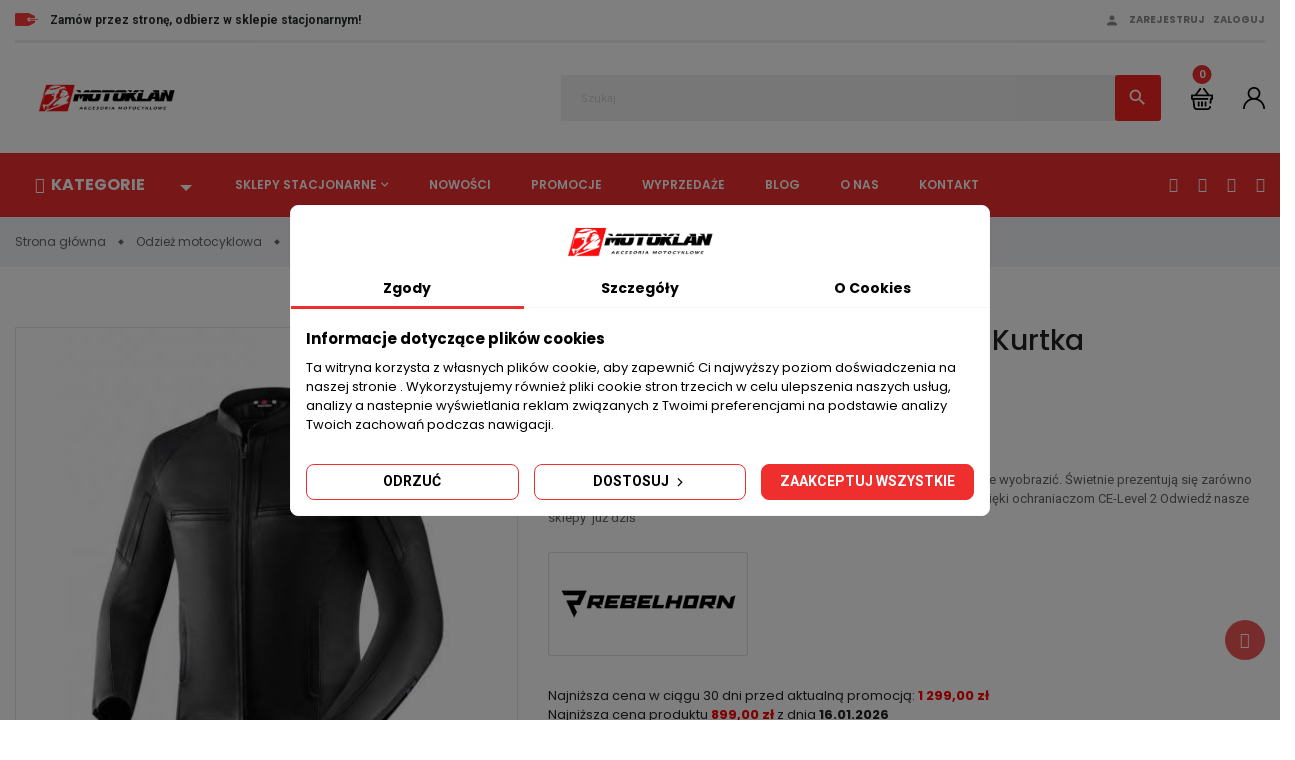

--- FILE ---
content_type: text/html; charset=utf-8
request_url: https://motoklan.pl/rebelhorn-runner-iii-skorzana-kurtka-motocyklowa-czarna
body_size: 41566
content:
<!doctype html><html lang="pl"><head><meta charset="utf-8"><meta http-equiv="x-ua-compatible" content="ie=edge"><meta name="google-site-verification" content="sCZFIxRn9P1kUFozk2YfMaKr415T_WQPNQYpQ07K0Tc" /><link rel="canonical" href="https://motoklan.pl/rebelhorn-runner-iii-skorzana-kurtka-motocyklowa-czarna"><title>Skórzana kurtka motocyklowa REBELHORN RUNNER III czarna</title><meta name="description" content="Wygodna, miejska kurtka motocyklowa uszyta głównie z miękkiej skóry bydlęcej, uzupełniona wstawkami z koziej skóry. Wyposażona w wypinaną kamizelkę ocieplającą zapewniającą optymalny komfort termiczny"><meta name="keywords" content=""><meta name="title" content="Skórzana kurtka motocyklowa REBELHORN RUNNER III czarna" /><meta name="viewport" content="initial-scale=1, maximum-scale=1, user-scalable=yes"><link rel="icon" type="image/vnd.microsoft.icon" href="https://motoklan.pl/img/favicon.ico?1637073432"><link rel="shortcut icon" type="image/x-icon" href="https://motoklan.pl/img/favicon.ico?1637073432"><link href="https://fonts.googleapis.com/css?family=Roboto:300,400,400i,500,600,700,800,900,900i" rel="stylesheet"><link href="https://fonts.googleapis.com/css?family=Poppins:100,300,400,500,600,700,900,900i" rel="stylesheet"><link rel="stylesheet" href="https://motoklan.pl/themes/child_vinova_nuranium/assets/cache/theme-4fa27a1058.css" type="text/css" media="all"> <script type="text/javascript" src="https://motoklan.pl/js/jquery/jquery-1.11.0.min.js" ></script> <script type="text/javascript">var baseDir = "\/";
        var btGapTag = {"tagContent":{"tracking_type":{"label":"tracking_type","value":"view_item"},"content_type":{"label":"content_type","value":"'product'"},"contents":{"label":"contents","value":[{"item_id":"5155_17891","item_name":"REBELHORN RUNNER III Skorzana kurtka motocyklowa czarna  3XL","currency":"PLN","item_category":"Odzie\u017c motocyklowa","price":899,"item_brand":"Rebelhorn - Akcesoria i odzie\u017c motocyklowa zrodzone z pasji"}]},"coupon_name":{"label":"coupon","value":"no_coupon"},"value":{"label":"value","value":899},"currency":{"label":"currency","value":"PLN"}},"elementCategoryProduct":"li.product-miniature","elementShipping":"input[type=radio]","elementPayment":".ps-shown-by-js","elementlogin":"button#submit-login","elementsignup":"div.no-account","elementWishCat":"","elementWishProd":"","gaId":"G-WC9D0WHGZT","gaEnable":"1","ajaxUrl":"https:\/\/motoklan.pl\/module\/ganalyticspro\/ajax","token":"af61ee7ad976f2ea554ac33925165e53","bRefund":false,"bPartialRefund":false,"bUseConsent":false,"bUseAxeption":false,"bConsentHtmlElement":"","bConsentHtmlElementSecond":"","iConsentConsentLvl":0,"referer":null,"acbIsInstalled":false,"tagCurrency":"PLN","gaUserId":0};
        var isLogged = false;
        var isLoggedWishlist = false;
        var jolisearch = {"amb_joli_search_action":"https:\/\/motoklan.pl\/module\/ambjolisearch\/jolisearch","amb_joli_search_link":"https:\/\/motoklan.pl\/module\/ambjolisearch\/jolisearch","amb_joli_search_controller":"jolisearch","blocksearch_type":"top","show_cat_desc":0,"ga_acc":0,"id_lang":2,"url_rewriting":1,"use_autocomplete":2,"minwordlen":2,"l_products":"Products","l_manufacturers":"Manufacturers","l_suppliers":"Suppliers","l_categories":"Kategorie","l_no_results_found":"No results found","l_more_results":" Wi\u0119cej wynik\u00f3w \u00bb","ENT_QUOTES":3,"search_ssl":true,"self":"\/home\/motoklan\/domains\/motoklan.pl\/public_html\/modules\/ambjolisearch","position":{"my":"right top","at":"right bottom","collision":"flipfit none"},"classes":"ps17","display_manufacturer":"1","display_supplier":"","display_category":"","theme":"finder"};
        var pm_crosssellingoncart = false;
        var prestashop = {"cart":{"products":[],"totals":{"total":{"type":"total","label":"Razem","amount":0,"value":"0,00\u00a0z\u0142"},"total_including_tax":{"type":"total","label":"Suma (brutto)","amount":0,"value":"0,00\u00a0z\u0142"},"total_excluding_tax":{"type":"total","label":"Suma (netto)","amount":0,"value":"0,00\u00a0z\u0142"}},"subtotals":{"products":{"type":"products","label":"Suma cz\u0119\u015bciowa","amount":0,"value":"0,00\u00a0z\u0142"},"discounts":null,"shipping":{"type":"shipping","label":"Wysy\u0142ka","amount":0,"value":""},"tax":null},"products_count":0,"summary_string":"0 sztuk","vouchers":{"allowed":1,"added":[]},"discounts":[],"minimalPurchase":4,"minimalPurchaseRequired":"Minimalny zakup na kwot\u0119 4,00\u00a0z\u0142 (netto) jest wymagany aby zatwierdzi\u0107 Twoje zam\u00f3wienie, obecna warto\u015b\u0107 koszyka to 0,00\u00a0z\u0142 (netto)."},"currency":{"name":"Z\u0142oty polski","iso_code":"PLN","iso_code_num":"985","sign":"z\u0142"},"customer":{"lastname":null,"firstname":null,"email":null,"birthday":null,"newsletter":null,"newsletter_date_add":null,"optin":null,"website":null,"company":null,"siret":null,"ape":null,"is_logged":false,"gender":{"type":null,"name":null},"addresses":[]},"language":{"name":"Polski (Polish)","iso_code":"pl","locale":"pl-PL","language_code":"pl","is_rtl":"0","date_format_lite":"Y-m-d","date_format_full":"Y-m-d H:i:s","id":2},"page":{"title":"","canonical":null,"meta":{"title":"Sk\u00f3rzana kurtka motocyklowa REBELHORN RUNNER III czarna","description":"Wygodna, miejska kurtka motocyklowa uszyta g\u0142\u00f3wnie z mi\u0119kkiej sk\u00f3ry bydl\u0119cej, uzupe\u0142niona wstawkami z koziej sk\u00f3ry. Wyposa\u017cona w wypinan\u0105 kamizelk\u0119 ocieplaj\u0105c\u0105 zapewniaj\u0105c\u0105 optymalny komfort termiczny","keywords":"","robots":"index"},"page_name":"product","body_classes":{"lang-pl":true,"lang-rtl":false,"country-PL":true,"currency-PLN":true,"layout-left-column":true,"page-product":true,"tax-display-enabled":true,"product-id-5155":true,"product-REBELHORN RUNNER III Sk\u00f3rzana kurtka motocyklowa czarna":true,"product-id-category-89":true,"product-id-manufacturer-121":true,"product-id-supplier-0":true,"product-available-for-order":true},"admin_notifications":[]},"shop":{"name":"Sklep motocyklowy Motoklan.pl Sp. z o.o.","logo":"https:\/\/motoklan.pl\/img\/my-shop-logo-1637073432.jpg","stores_icon":"https:\/\/motoklan.pl\/img\/logo_stores.png","favicon":"https:\/\/motoklan.pl\/img\/favicon.ico"},"urls":{"base_url":"https:\/\/motoklan.pl\/","current_url":"https:\/\/motoklan.pl\/rebelhorn-runner-iii-skorzana-kurtka-motocyklowa-czarna","shop_domain_url":"https:\/\/motoklan.pl","img_ps_url":"https:\/\/motoklan.pl\/img\/","img_cat_url":"https:\/\/motoklan.pl\/img\/c\/","img_lang_url":"https:\/\/motoklan.pl\/img\/l\/","img_prod_url":"https:\/\/motoklan.pl\/img\/p\/","img_manu_url":"https:\/\/motoklan.pl\/img\/m\/","img_sup_url":"https:\/\/motoklan.pl\/img\/su\/","img_ship_url":"https:\/\/motoklan.pl\/img\/s\/","img_store_url":"https:\/\/motoklan.pl\/img\/st\/","img_col_url":"https:\/\/motoklan.pl\/img\/co\/","img_url":"https:\/\/motoklan.pl\/themes\/child_vinova_nuranium\/assets\/img\/","css_url":"https:\/\/motoklan.pl\/themes\/child_vinova_nuranium\/assets\/css\/","js_url":"https:\/\/motoklan.pl\/themes\/child_vinova_nuranium\/assets\/js\/","pic_url":"https:\/\/motoklan.pl\/upload\/","pages":{"address":"https:\/\/motoklan.pl\/adres","addresses":"https:\/\/motoklan.pl\/adresy","authentication":"https:\/\/motoklan.pl\/logowanie","cart":"https:\/\/motoklan.pl\/koszyk","category":"https:\/\/motoklan.pl\/index.php?controller=category","cms":"https:\/\/motoklan.pl\/index.php?controller=cms","contact":"https:\/\/motoklan.pl\/kontakt","discount":"https:\/\/motoklan.pl\/rabaty","guest_tracking":"https:\/\/motoklan.pl\/sledzenie-zamowien-gosci","history":"https:\/\/motoklan.pl\/historia-zamowien","identity":"https:\/\/motoklan.pl\/dane-osobiste","index":"https:\/\/motoklan.pl\/","my_account":"https:\/\/motoklan.pl\/moje-konto","order_confirmation":"https:\/\/motoklan.pl\/potwierdzenie-zamowienia","order_detail":"https:\/\/motoklan.pl\/index.php?controller=order-detail","order_follow":"https:\/\/motoklan.pl\/sledzenie-zamowienia","order":"https:\/\/motoklan.pl\/zam\u00f3wienie","order_return":"https:\/\/motoklan.pl\/index.php?controller=order-return","order_slip":"https:\/\/motoklan.pl\/potwierdzenie-zwrotu","pagenotfound":"https:\/\/motoklan.pl\/nie-znaleziono-strony","password":"https:\/\/motoklan.pl\/odzyskiwanie-hasla","pdf_invoice":"https:\/\/motoklan.pl\/index.php?controller=pdf-invoice","pdf_order_return":"https:\/\/motoklan.pl\/index.php?controller=pdf-order-return","pdf_order_slip":"https:\/\/motoklan.pl\/index.php?controller=pdf-order-slip","prices_drop":"https:\/\/motoklan.pl\/promocje","product":"https:\/\/motoklan.pl\/index.php?controller=product","search":"https:\/\/motoklan.pl\/szukaj","sitemap":"https:\/\/motoklan.pl\/Mapa strony","stores":"https:\/\/motoklan.pl\/nasze-sklepy","supplier":"https:\/\/motoklan.pl\/dostawcy","register":"https:\/\/motoklan.pl\/logowanie?create_account=1","order_login":"https:\/\/motoklan.pl\/zam\u00f3wienie?login=1"},"alternative_langs":[],"theme_assets":"\/themes\/child_vinova_nuranium\/assets\/","actions":{"logout":"https:\/\/motoklan.pl\/?mylogout="},"no_picture_image":{"bySize":{"cart_default":{"url":"https:\/\/motoklan.pl\/img\/p\/pl-default-cart_default.jpg","width":125,"height":125},"small_default":{"url":"https:\/\/motoklan.pl\/img\/p\/pl-default-small_default.jpg","width":150,"height":150},"medium_default":{"url":"https:\/\/motoklan.pl\/img\/p\/pl-default-medium_default.jpg","width":270,"height":270},"home_default":{"url":"https:\/\/motoklan.pl\/img\/p\/pl-default-home_default.jpg","width":380,"height":380},"large_default":{"url":"https:\/\/motoklan.pl\/img\/p\/pl-default-large_default.jpg","width":490,"height":490},"extra_large_default":{"url":"https:\/\/motoklan.pl\/img\/p\/pl-default-extra_large_default.jpg","width":700,"height":700}},"small":{"url":"https:\/\/motoklan.pl\/img\/p\/pl-default-cart_default.jpg","width":125,"height":125},"medium":{"url":"https:\/\/motoklan.pl\/img\/p\/pl-default-home_default.jpg","width":380,"height":380},"large":{"url":"https:\/\/motoklan.pl\/img\/p\/pl-default-extra_large_default.jpg","width":700,"height":700},"legend":""}},"configuration":{"display_taxes_label":true,"display_prices_tax_incl":true,"is_catalog":false,"show_prices":true,"opt_in":{"partner":true},"quantity_discount":{"type":"price","label":"Cena jednostkowa"},"voucher_enabled":1,"return_enabled":0},"field_required":[],"breadcrumb":{"links":[{"title":"Strona g\u0142\u00f3wna","url":"https:\/\/motoklan.pl\/"},{"title":"Odzie\u017c motocyklowa","url":"https:\/\/motoklan.pl\/odziez-motocyklowa"},{"title":"REBELHORN RUNNER III Sk\u00f3rzana kurtka motocyklowa czarna","url":"https:\/\/motoklan.pl\/rebelhorn-runner-iii-skorzana-kurtka-motocyklowa-czarna"}],"count":3},"link":{"protocol_link":"https:\/\/","protocol_content":"https:\/\/"},"time":1768547344,"static_token":"af61ee7ad976f2ea554ac33925165e53","token":"da9fbd819ced21d7fbb8228fe168b7c8","debug":false};
        var prestashopFacebookAjaxController = "https:\/\/motoklan.pl\/module\/ps_facebook\/Ajax";
        var psemailsubscription_subscription = "https:\/\/motoklan.pl\/module\/ps_emailsubscription\/subscription";
        var search_url = "https:\/\/motoklan.pl\/szukaj";
        var ssIsCeInstalled = false;
        var static_token = "af61ee7ad976f2ea554ac33925165e53";
        var wishlistProductsIdsobject = [];
        var x13LangId = 2;</script> <script data-keepinline="true">let x13eucookies_consents = [];</script> <script data-keepinline="true">window.dataLayer = window.dataLayer || [];

    function gtag() {
        window.dataLayer.push(arguments);
    }
        gtag('consent', 'default', {
        'ad_storage': 'denied',
        'analytics_storage': 'denied',
        'functionality_storage': 'denied',
        'personalization_storage': 'denied',
        'security_storage': 'denied',
        'ad_personalization': 'denied',
        'ad_user_data': 'denied',
        'wait_for_update': 1000
    });
    gtag('set', 'url_passthrough', false);
    gtag('set', 'ads_data_redaction', true);

    // Get consents asynchronously
    document.addEventListener('DOMContentLoaded', function () {
        setTimeout(() => {
            x13eucookies.getConsents('gtm');
            x13eucookies.sendGTM(true);
        }, 100);
    });</script> <style>#x13eucookies.x13eucookies__backdrop,
  #x13eucookies .x13eucookies-mask::after {
    background: rgba(0,0,0,0.5);
  }

      #x13eucookies.x13eucookies__backdrop {
      pointer-events: none;
    }

    #x13eucookies.x13eucookies__backdrop > * {
      pointer-events: auto;
    }
  
      #x13eucookies .x13eucookies__box:not(.x13eucookies__box--cloud-full),
    #x13eucookies .x13eucookies__btn,
    #x13eucookies .x13eucookies__cloud {
    border-radius: 8px !important;
    }
  
  #x13eucookies .x13eucookies__btn--accept-all {
  color: #ffffff;
  background-color: #ef2e2e;
  border: 1px solid #ef2e2e;
  }

  #x13eucookies .x13eucookies__btn--accept-all svg * {
  fill: #ffffff;
  }

  #x13eucookies .x13eucookies__btn--accept-all:active,
  #x13eucookies .x13eucookies__btn--accept-all:hover {
  color: #ffffff;
  background-color: #e09608;
  border: 1px solid #e09608;
  }

  #x13eucookies .x13eucookies__btn--accept-all:active svg *,
  #x13eucookies .x13eucookies__btn--accept-all:hover svg * {
  fill: #ffffff;
  }

  #x13eucookies .x13eucookies__btn--accept-selected {
  color: #000000;
  background-color: #ffffff;
  border: 1px solid #ef2e2e;
  }

  #x13eucookies .x13eucookies__btn--accept-selected svg * {
  fill: #000000;
  }

  #x13eucookies .x13eucookies__btn--accept-selected:active,
  #x13eucookies .x13eucookies__btn--accept-selected:hover {
  color: #ffffff;
  background-color: #e09608;
  border: 1px solid #e09608;
  }

  #x13eucookies .x13eucookies__btn--accept-selected:active svg *,
  #x13eucookies .x13eucookies__btn--accept-selected:hover svg * {
  fill: #ffffff;
  }

  #x13eucookies .x13eucookies__btn--deny,
  #x13eucookies .x13eucookies__btn--settings {
  color: #000000;
  background-color: #ffffff;
  border: 1px solid #ef2e2e;
  }

  #x13eucookies .x13eucookies__btn--deny svg *,
  #x13eucookies .x13eucookies__btn--settings svg * {
  fill: #000000;
  }

  #x13eucookies .x13eucookies__btn--deny:active,
  #x13eucookies .x13eucookies__btn--settings:active,
  #x13eucookies .x13eucookies__btn--deny:hover,
  #x13eucookies .x13eucookies__btn--settings:hover {
  color: #ffffff;
  background-color: #e09608;
  border: 1px solid #e09608;
  }

  #x13eucookies .x13eucookies__btn--deny:active svg *,
  #x13eucookies .x13eucookies__btn--settings:active svg *,
  #x13eucookies .x13eucookies__btn--deny:hover svg *,
  #x13eucookies .x13eucookies__btn--settings:hover svg * {
  fill: #ffffff;
  }

  #x13eucookies .x13eucookies__description,
  #x13eucookies .x13eucookies__description p,
  #x13eucookies .x13eucookies__description .x13eucookies__link,
  #x13eucookies .x13eucookies__table,
  #x13eucookies .x13eucookies__table * {
  line-height: 1.5em;
  font-size: 13px !important;
  }

  #x13eucookies .x13eucookies__nav-link.active {
    border-bottom-color: #ef2e2e !important;
  }

      #x13eucookies .x13eucookies__toggle-item {
    background-color: #b3c7cd;
    border: 1px solid #b3c7cd;
    }

    #x13eucookies .x13eucookies__toggle-item .x13eucookies__check,
    #x13eucookies .x13eucookies__toggle input:checked+.x13eucookies__toggle-item .x13eucookies__check {
    background-color: #fff;
    }

    #x13eucookies .x13eucookies__toggle-item .x13eucookies__check svg *,
    #x13eucookies .x13eucookies__toggle input:checked+.x13eucookies__toggle-item .x13eucookies__check svg * {
    fill: #000;
    }

    #x13eucookies .x13eucookies__toggle input:checked+.x13eucookies__toggle-item {
    background-color: #000000;
    border: 1px solid #000000;
    }</style> <script>const X13EUCOOKIES_RELOAD_PAGE = 0;
  const X13EUCOOKIES_PROPERTY_NAME = "_x13eucookie";
  const X13EUCOOKIES_AJAX_URL = "https://motoklan.pl/module/x13eucookies/ajax";
  const X13EUCOOKIES_DAYS_EXPIRES = 365;
  const X13EUCOOKIES_LAYOUT = "box";
  const X13EUCOOKIES_SHOW_EFFECT = 'slide';
  const X13EUCOOKIES_BLOCK_IFRAMES = false;
  const X13EUCOOKIES_MARKETING_COOKIES_ID = 3;</script><script type="text/javascript">var sp_link_base ='https://motoklan.pl';</script> <script type="text/javascript">function renderDataAjax(jsonData)
{
    for (var key in jsonData) {
	    if(key=='java_script')
        {
            $('body').append(jsonData[key]);
        }
        else
            if($('#ets_speed_dy_'+key).length)
            {
                if($('#ets_speed_dy_'+key+' #layer_cart').length)
                {
                    $('#ets_speed_dy_'+key).before($('#ets_speed_dy_'+key+' #layer_cart').clone());
                    $('#ets_speed_dy_'+key+' #layer_cart').remove();
                    $('#layer_cart').before('<div class="layer_cart_overlay"></div>');
                }
                $('.ets_speed_dynamic_hook[id="ets_speed_dy_'+key+'"]').replaceWith(jsonData[key]);
            }
              
    }
    if($('#header .shopping_cart').length && $('#header .cart_block').length)
    {
        var shopping_cart = new HoverWatcher('#header .shopping_cart');
        var cart_block = new HoverWatcher('#header .cart_block');
        $("#header .shopping_cart a:first").hover(
    		function(){
    			if (ajaxCart.nb_total_products > 0 || parseInt($('.ajax_cart_quantity').html()) > 0)
    				$("#header .cart_block").stop(true, true).slideDown(450);
    		},
    		function(){
    			setTimeout(function(){
    				if (!shopping_cart.isHoveringOver() && !cart_block.isHoveringOver())
    					$("#header .cart_block").stop(true, true).slideUp(450);
    			}, 200);
    		}
    	);
    }
    if(typeof jsonData.custom_js!== undefined && jsonData.custom_js)
        $('head').append('<script src="'+sp_link_base+'/modules/ets_superspeed/views/js/script_custom.js">');
}</script> <style>.layered_filter_ul .radio,.layered_filter_ul .checkbox {
    display: inline-block;
}
.ets_speed_dynamic_hook .cart-products-count{
    display:none!important;
}
.ets_speed_dynamic_hook .ajax_cart_quantity ,.ets_speed_dynamic_hook .ajax_cart_product_txt,.ets_speed_dynamic_hook .ajax_cart_product_txt_s{
    display:none!important;
}
.ets_speed_dynamic_hook .shopping_cart > a:first-child:after {
    display:none!important;
}</style><link rel="alternate" type="application/rss+xml" title="Sklep motocyklowy MotoKlan - kaski, akcesoria i odzież motocyklowa - blog, porady, recenzje" href="http://motoklan.pl/modules/smartblog/rss.php" /><meta name="title" content="Sklep motocyklowy MotoKlan - kaski, akcesoria i odzież motocyklowa - blog, porady, recenzje"><meta name="keywords" content="blog, porady dla motocyklistów, jak dobrać odzież motocyklową, sklep z kaskami, akcesoria motocyklowe, recenzje, schuberth, shoei, revit, rebelhorn, richa, seca, hjc,"><meta name="description" content="Witaj w naszym internetowym sklepie motocyklowym, gdzie znajdziesz szeroki wybór produktów dla każdego miłośnika motocykli! Oferujemy kompleksowe wyposażenie dla motocyklistów, w tym kaski, odzież, buty, rękawice, protektory, nawigacje, akcesoria i wiele więcej. Produkty uznanych marek są najwyższej jakości, zapewniają bezpieczeństwo i komfort podczas jazdy. Posiadamy w ofercie akcesoria dla różnych marek motocykli, takich jak Yamaha, Honda, Kawasaki, Suzuki i wiele innych. Zapewniamy fachową pomoc w doborze odpowiedniego sprzętu oraz doradztwo techniczne przy wyborze części zamiennych. W naszym sklepie motocyklowym znajdziesz wszystko, czego potrzebujesz, aby cieszyć się swoim motocyklem na drodze!"> <script type="text/javascript">var SdsJsOnLoadActions = [];window.onload=function(){ $.each(SdsJsOnLoadActions, function(k, func){ func.call(); }); };</script><script>var linkjq = "/modules/baproductzoommagnifier/views/js/jquery-3.3.1.min.js";
	
	if (!window.jQuery){
		var jq = document.createElement("script");
		jq.type = "text/javascript";
		jq.src = linkjq;
		document.getElementsByTagName('head')[0].appendChild(jq);
		console.log("Added jQuery!");
	} else {
		console.log("jQuery already exists.");
	}
	window.onload = function(){
		$('body').append('<script src="/modules/baproductzoommagnifier/views/js/zoomple.js" type="text/javascript" charset="utf-8">');
		var ba1 = "";
		var ba2 = "/modules/baproductzoommagnifier/views/js/zoomfixs.js";
		var ba3 = "";
		if (ba1 != '') {
			$('body').append('<script src="" type="text/javascript" charset="utf-8">');
		}
		if (ba2 != '') {
			$('body').append('<script src="/modules/baproductzoommagnifier/views/js/zoomfixs.js" type="text/javascript" charset="utf-8">');
		}
		if (ba3 != '') {
			$('body').append('<script src="" type="text/javascript" charset="utf-8">');
		}
	}</script> <style type="text/css" media="screen">#index ul.product_list.tab-pane > li,ul.product_list.grid > li{
		height: auto !important;
	}
	.image_wrap img{
 		width:700px !important;
 		height:700px !important;

	}
	.image_wrap>img,#zoomple_image_overlay{
		max-width: none !important;
	}
	.magnify > .magnify-lens{
		box-shadow: 0 0 20px 4px #000;
	}
	.caption-wrap{
		display: none;
	}
	.image_wrap{
		opacity: 1;
	}
	
	.container1{
  max-width:500px;
  position:relative;
  border:solid;
  font-size:0;
  overflow:hidden;
  }
.origin{
  width:100%;
}

.zoom{
  width:140px;
  height:140px;
  border-radius:50%;
  position:absolute;
  top:0;z-index:2;
  border:solid 4px #ccc;
  z-index: 9999;

}
.span_link{
	display: none !important;
}</style> <script type="text/javascript">var linkurl = "/modules/baproductzoommagnifier/";
	if (navigator.appVersion.indexOf("Win")!=-1){
		
		var isSafari = /constructor/i.test(window.HTMLElement) || (function (p) { return p.toString() === "[object SafariRemoteNotification]"; })(!window['safari'] || (typeof safari !== 'undefined' && safari.pushNotification));
		if(isSafari == true ){
			$('body').append(linkurl + '/views/css/safaw.css');
		}
		
	}</script> <script>var width_box = '200';
                 var height_box = '200';
                 var time_lens_run = '1';
                 var active_mobile = '0';
                 var types = 'sniper_zoom';
                 var cursors = '';
                 var active = '1';
                 var page_type = 'product';
                 var width_boxm = '200';
                 var height_boxm = '200';
                 var typem = 'lens';
                 var check160 = '';
                 var check170 = '1';</script><style>.ets_mm_megamenu .mm_menus_li .h4,
.ets_mm_megamenu .mm_menus_li .h5,
.ets_mm_megamenu .mm_menus_li .h6,
.ets_mm_megamenu .mm_menus_li .h1,
.ets_mm_megamenu .mm_menus_li .h2,
.ets_mm_megamenu .mm_menus_li .h3,
.ets_mm_megamenu .mm_menus_li .h4 *:not(i),
.ets_mm_megamenu .mm_menus_li .h5 *:not(i),
.ets_mm_megamenu .mm_menus_li .h6 *:not(i),
.ets_mm_megamenu .mm_menus_li .h1 *:not(i),
.ets_mm_megamenu .mm_menus_li .h2 *:not(i),
.ets_mm_megamenu .mm_menus_li .h3 *:not(i),
.ets_mm_megamenu .mm_menus_li > a{
    font-family: inherit;
}
.ets_mm_megamenu *:not(.fa):not(i){
    font-family: inherit;
}

.ets_mm_block *{
    font-size: 14px;
}    

@media (min-width: 768px){
/*layout 1*/
    .ets_mm_megamenu.layout_layout1{
        background: ;
    }
    .layout_layout1 .ets_mm_megamenu_content{
      background: linear-gradient(#FFFFFF, #F2F2F2) repeat scroll 0 0 rgba(0, 0, 0, 0);
      background: -webkit-linear-gradient(#FFFFFF, #F2F2F2) repeat scroll 0 0 rgba(0, 0, 0, 0);
      background: -o-linear-gradient(#FFFFFF, #F2F2F2) repeat scroll 0 0 rgba(0, 0, 0, 0);
    }
    .ets_mm_megamenu.layout_layout1:not(.ybc_vertical_menu) .mm_menus_ul{
         background: ;
    }

    #header .layout_layout1:not(.ybc_vertical_menu) .mm_menus_li > a,
    .layout_layout1 .ybc-menu-vertical-button,
    .layout_layout1 .mm_extra_item *{
        color: #848484
    }
    .layout_layout1 .ybc-menu-vertical-button .ybc-menu-button-toggle_icon_default .icon-bar{
        background-color: #848484
    }
    .layout_layout1 .mm_menus_li:hover > a, 
    .layout_layout1 .mm_menus_li.active > a,
    #header .layout_layout1 .mm_menus_li:hover > a,
    #header .layout_layout1 .mm_menus_li.menu_hover > a,
    .layout_layout1:hover .ybc-menu-vertical-button,
    .layout_layout1 .mm_extra_item button[type="submit"]:hover i,
    #header .layout_layout1 .mm_menus_li.active > a{
        color: #ec4249;
    }
    
    .layout_layout1:not(.ybc_vertical_menu) .mm_menus_li > a:before,
    .layout_layout1.ybc_vertical_menu:hover .ybc-menu-vertical-button:before,
    .layout_layout1:hover .ybc-menu-vertical-button .ybc-menu-button-toggle_icon_default .icon-bar,
    .ybc-menu-vertical-button.layout_layout1:hover{background-color: #ec4249;}
    
    .layout_layout1:not(.ybc_vertical_menu) .mm_menus_li:hover > a,
    .layout_layout1:not(.ybc_vertical_menu) .mm_menus_li.menu_hover > a,
    .ets_mm_megamenu.layout_layout1.ybc_vertical_menu:hover,
    #header .layout_layout1:not(.ybc_vertical_menu) .mm_menus_li:hover > a,
    #header .layout_layout1:not(.ybc_vertical_menu) .mm_menus_li.menu_hover > a,
    .ets_mm_megamenu.layout_layout1.ybc_vertical_menu:hover{
        background: #000000;
    }
    
    .layout_layout1.ets_mm_megamenu .mm_columns_ul,
    .layout_layout1.ybc_vertical_menu .mm_menus_ul{
        background-color: #000000;
    }
    #header .layout_layout1 .ets_mm_block_content a,
    #header .layout_layout1 .ets_mm_block_content p,
    .layout_layout1.ybc_vertical_menu .mm_menus_li > a,
    #header .layout_layout1.ybc_vertical_menu .mm_menus_li > a{
        color: #848484;
    }
    
    .layout_layout1 .mm_columns_ul .h1,
    .layout_layout1 .mm_columns_ul .h2,
    .layout_layout1 .mm_columns_ul .h3,
    .layout_layout1 .mm_columns_ul .h4,
    .layout_layout1 .mm_columns_ul .h5,
    .layout_layout1 .mm_columns_ul .h6,
    .layout_layout1 .mm_columns_ul .ets_mm_block > .h1 a,
    .layout_layout1 .mm_columns_ul .ets_mm_block > .h2 a,
    .layout_layout1 .mm_columns_ul .ets_mm_block > .h3 a,
    .layout_layout1 .mm_columns_ul .ets_mm_block > .h4 a,
    .layout_layout1 .mm_columns_ul .ets_mm_block > .h5 a,
    .layout_layout1 .mm_columns_ul .ets_mm_block > .h6 a,
    #header .layout_layout1 .mm_columns_ul .ets_mm_block > .h1 a,
    #header .layout_layout1 .mm_columns_ul .ets_mm_block > .h2 a,
    #header .layout_layout1 .mm_columns_ul .ets_mm_block > .h3 a,
    #header .layout_layout1 .mm_columns_ul .ets_mm_block > .h4 a,
    #header .layout_layout1 .mm_columns_ul .ets_mm_block > .h5 a,
    #header .layout_layout1 .mm_columns_ul .ets_mm_block > .h6 a,
    .layout_layout1 .mm_columns_ul .h1,
    .layout_layout1 .mm_columns_ul .h2,
    .layout_layout1 .mm_columns_ul .h3,
    .layout_layout1 .mm_columns_ul ..h4,
    .layout_layout1 .mm_columns_ul .h5,
    .layout_layout1 .mm_columns_ul .h6{
        color: #848484;
    }
    
    
    .layout_layout1 li:hover > a,
    .layout_layout1 li > a:hover,
    .layout_layout1 .mm_tabs_li.open .mm_tab_toggle_title,
    .layout_layout1 .mm_tabs_li.open .mm_tab_toggle_title a,
    .layout_layout1 .mm_tabs_li:hover .mm_tab_toggle_title,
    .layout_layout1 .mm_tabs_li:hover .mm_tab_toggle_title a,
    #header .layout_layout1 .mm_tabs_li.open .mm_tab_toggle_title,
    #header .layout_layout1 .mm_tabs_li.open .mm_tab_toggle_title a,
    #header .layout_layout1 .mm_tabs_li:hover .mm_tab_toggle_title,
    #header .layout_layout1 .mm_tabs_li:hover .mm_tab_toggle_title a,
    .layout_layout1.ybc_vertical_menu .mm_menus_li > a,
    #header .layout_layout1 li:hover > a,
    .layout_layout1.ybc_vertical_menu .mm_menus_li:hover > a,
    #header .layout_layout1.ybc_vertical_menu .mm_menus_li:hover > a,
    #header .layout_layout1 .mm_columns_ul .mm_block_type_product .product-title > a:hover,
    #header .layout_layout1 li > a:hover{color: #ec4249;}
    
    
/*end layout 1*/
    
    
    /*layout 2*/
    .ets_mm_megamenu.layout_layout2{
        background-color: #3cabdb;
    }
    
    #header .layout_layout2:not(.ybc_vertical_menu) .mm_menus_li > a,
    .layout_layout2 .ybc-menu-vertical-button,
    .layout_layout2 .mm_extra_item *{
        color: #ffffff
    }
    .layout_layout2 .ybc-menu-vertical-button .ybc-menu-button-toggle_icon_default .icon-bar{
        background-color: #ffffff
    }
    .layout_layout2:not(.ybc_vertical_menu) .mm_menus_li:hover > a, 
    .layout_layout2:not(.ybc_vertical_menu) .mm_menus_li.active > a,
    #header .layout_layout2:not(.ybc_vertical_menu) .mm_menus_li:hover > a,
    .layout_layout2:hover .ybc-menu-vertical-button,
    .layout_layout2 .mm_extra_item button[type="submit"]:hover i,
    #header .layout_layout2:not(.ybc_vertical_menu) .mm_menus_li.active > a{color: #ffffff;}
    
    .layout_layout2:hover .ybc-menu-vertical-button .ybc-menu-button-toggle_icon_default .icon-bar{
        background-color: #ffffff;
    }
    .layout_layout2:not(.ybc_vertical_menu) .mm_menus_li:hover > a,
    #header .layout_layout2:not(.ybc_vertical_menu) .mm_menus_li:hover > a,
    .ets_mm_megamenu.layout_layout2.ybc_vertical_menu:hover{
        background-color: #50b4df;
    }
    
    .layout_layout2.ets_mm_megamenu .mm_columns_ul,
    .layout_layout2.ybc_vertical_menu .mm_menus_ul{
        background-color: #ffffff;
    }
    #header .layout_layout2 .ets_mm_block_content a,
    .layout_layout2.ybc_vertical_menu .mm_menus_li > a,
    #header .layout_layout2.ybc_vertical_menu .mm_menus_li > a,
    #header .layout_layout2 .ets_mm_block_content p{
        color: #666666;
    }
    
    .layout_layout2 .mm_columns_ul .h1,
    .layout_layout2 .mm_columns_ul .h2,
    .layout_layout2 .mm_columns_ul .h3,
    .layout_layout2 .mm_columns_ul .h4,
    .layout_layout2 .mm_columns_ul .h5,
    .layout_layout2 .mm_columns_ul .h6,
    .layout_layout2 .mm_columns_ul .ets_mm_block > .h1 a,
    .layout_layout2 .mm_columns_ul .ets_mm_block > .h2 a,
    .layout_layout2 .mm_columns_ul .ets_mm_block > .h3 a,
    .layout_layout2 .mm_columns_ul .ets_mm_block > .h4 a,
    .layout_layout2 .mm_columns_ul .ets_mm_block > .h5 a,
    .layout_layout2 .mm_columns_ul .ets_mm_block > .h6 a,
    #header .layout_layout2 .mm_columns_ul .ets_mm_block > .h1 a,
    #header .layout_layout2 .mm_columns_ul .ets_mm_block > .h2 a,
    #header .layout_layout2 .mm_columns_ul .ets_mm_block > .h3 a,
    #header .layout_layout2 .mm_columns_ul .ets_mm_block > .h4 a,
    #header .layout_layout2 .mm_columns_ul .ets_mm_block > .h5 a,
    #header .layout_layout2 .mm_columns_ul .ets_mm_block > .h6 a,
    .layout_layout2 .mm_columns_ul .h1,
    .layout_layout2 .mm_columns_ul .h2,
    .layout_layout2 .mm_columns_ul .h3,
    .layout_layout2 .mm_columns_ul ..h4,
    .layout_layout2 .mm_columns_ul .h5,
    .layout_layout2 .mm_columns_ul .h6{
        color: #414141;
    }
    
    
    .layout_layout2 li:hover > a,
    .layout_layout2 li > a:hover,
    .layout_layout2 .mm_tabs_li.open .mm_tab_toggle_title,
    .layout_layout2 .mm_tabs_li.open .mm_tab_toggle_title a,
    .layout_layout2 .mm_tabs_li:hover .mm_tab_toggle_title,
    .layout_layout2 .mm_tabs_li:hover .mm_tab_toggle_title a,
    #header .layout_layout2 .mm_tabs_li.open .mm_tab_toggle_title,
    #header .layout_layout2 .mm_tabs_li.open .mm_tab_toggle_title a,
    #header .layout_layout2 .mm_tabs_li:hover .mm_tab_toggle_title,
    #header .layout_layout2 .mm_tabs_li:hover .mm_tab_toggle_title a,
    #header .layout_layout2 li:hover > a,
    .layout_layout2.ybc_vertical_menu .mm_menus_li > a,
    .layout_layout2.ybc_vertical_menu .mm_menus_li:hover > a,
    #header .layout_layout2.ybc_vertical_menu .mm_menus_li:hover > a,
    #header .layout_layout2 .mm_columns_ul .mm_block_type_product .product-title > a:hover,
    #header .layout_layout2 li > a:hover{color: #fc4444;}
    
    
    
    /*layout 3*/
    .ets_mm_megamenu.layout_layout3,
    .layout_layout3 .mm_tab_li_content{
        background-color: #333333;
        
    }
    #header .layout_layout3:not(.ybc_vertical_menu) .mm_menus_li > a,
    .layout_layout3 .ybc-menu-vertical-button,
    .layout_layout3 .mm_extra_item *{
        color: #ffffff
    }
    .layout_layout3 .ybc-menu-vertical-button .ybc-menu-button-toggle_icon_default .icon-bar{
        background-color: #ffffff
    }
    .layout_layout3 .mm_menus_li:hover > a, 
    .layout_layout3 .mm_menus_li.active > a,
    .layout_layout3 .mm_extra_item button[type="submit"]:hover i,
    #header .layout_layout3 .mm_menus_li:hover > a,
    #header .layout_layout3 .mm_menus_li.active > a,
    .layout_layout3:hover .ybc-menu-vertical-button,
    .layout_layout3:hover .ybc-menu-vertical-button .ybc-menu-button-toggle_icon_default .icon-bar{
        color: #ffffff;
    }
    
    .layout_layout3:not(.ybc_vertical_menu) .mm_menus_li:hover > a,
    #header .layout_layout3:not(.ybc_vertical_menu) .mm_menus_li:hover > a,
    .ets_mm_megamenu.layout_layout3.ybc_vertical_menu:hover,
    .layout_layout3 .mm_tabs_li.open .mm_columns_contents_ul,
    .layout_layout3 .mm_tabs_li.open .mm_tab_li_content {
        background-color: #000000;
    }
    .layout_layout3 .mm_tabs_li.open.mm_tabs_has_content .mm_tab_li_content .mm_tab_name::before{
        border-right-color: #000000;
    }
    .layout_layout3.ets_mm_megamenu .mm_columns_ul,
    .ybc_vertical_menu.layout_layout3 .mm_menus_ul.ets_mn_submenu_full_height .mm_menus_li:hover a::before,
    .layout_layout3.ybc_vertical_menu .mm_menus_ul{
        background-color: #000000;
        border-color: #000000;
    }
    #header .layout_layout3 .ets_mm_block_content a,
    #header .layout_layout3 .ets_mm_block_content p,
    .layout_layout3.ybc_vertical_menu .mm_menus_li > a,
    #header .layout_layout3.ybc_vertical_menu .mm_menus_li > a{
        color: #dcdcdc;
    }
    
    .layout_layout3 .mm_columns_ul .h1,
    .layout_layout3 .mm_columns_ul .h2,
    .layout_layout3 .mm_columns_ul .h3,
    .layout_layout3 .mm_columns_ul .h4,
    .layout_layout3 .mm_columns_ul .h5,
    .layout_layout3 .mm_columns_ul .h6,
    .layout_layout3 .mm_columns_ul .ets_mm_block > .h1 a,
    .layout_layout3 .mm_columns_ul .ets_mm_block > .h2 a,
    .layout_layout3 .mm_columns_ul .ets_mm_block > .h3 a,
    .layout_layout3 .mm_columns_ul .ets_mm_block > .h4 a,
    .layout_layout3 .mm_columns_ul .ets_mm_block > .h5 a,
    .layout_layout3 .mm_columns_ul .ets_mm_block > .h6 a,
    #header .layout_layout3 .mm_columns_ul .ets_mm_block > .h1 a,
    #header .layout_layout3 .mm_columns_ul .ets_mm_block > .h2 a,
    #header .layout_layout3 .mm_columns_ul .ets_mm_block > .h3 a,
    #header .layout_layout3 .mm_columns_ul .ets_mm_block > .h4 a,
    #header .layout_layout3 .mm_columns_ul .ets_mm_block > .h5 a,
    #header .layout_layout3 .mm_columns_ul .ets_mm_block > .h6 a,
    .layout_layout3 .mm_columns_ul .h1,
    .layout_layout3 .mm_columns_ul .h2,
    .layout_layout3 .mm_columns_ul .h3,
    .layout_layout3.ybc_vertical_menu .mm_menus_li:hover > a,
    #header .layout_layout3.ybc_vertical_menu .mm_menus_li:hover > a,
    .layout_layout3 .mm_columns_ul ..h4,
    .layout_layout3 .mm_columns_ul .h5,
    .layout_layout3 .mm_columns_ul .h6{
        color: #ec4249;
    }
    
    
    .layout_layout3 li:hover > a,
    .layout_layout3 li > a:hover,
    .layout_layout3 .mm_tabs_li.open .mm_tab_toggle_title,
    .layout_layout3 .mm_tabs_li.open .mm_tab_toggle_title a,
    .layout_layout3 .mm_tabs_li:hover .mm_tab_toggle_title,
    .layout_layout3 .mm_tabs_li:hover .mm_tab_toggle_title a,
    #header .layout_layout3 .mm_tabs_li.open .mm_tab_toggle_title,
    #header .layout_layout3 .mm_tabs_li.open .mm_tab_toggle_title a,
    #header .layout_layout3 .mm_tabs_li:hover .mm_tab_toggle_title,
    #header .layout_layout3 .mm_tabs_li:hover .mm_tab_toggle_title a,
    #header .layout_layout3 li:hover > a,
    #header .layout_layout3 .mm_columns_ul .mm_block_type_product .product-title > a:hover,
    #header .layout_layout3 li > a:hover,
    .layout_layout3.ybc_vertical_menu .mm_menus_li > a,
    .layout_layout3 .has-sub .ets_mm_categories li > a:hover,
    #header .layout_layout3 .has-sub .ets_mm_categories li > a:hover{color: #fc4444;}
    
    
    /*layout 4*/
    
    .ets_mm_megamenu.layout_layout4{
        background-color: #ffffff;
    }
    .ets_mm_megamenu.layout_layout4:not(.ybc_vertical_menu) .mm_menus_ul{
         background: #ffffff;
    }

    #header .layout_layout4:not(.ybc_vertical_menu) .mm_menus_li > a,
    .layout_layout4 .ybc-menu-vertical-button,
    .layout_layout4 .mm_extra_item *{
        color: #333333
    }
    .layout_layout4 .ybc-menu-vertical-button .ybc-menu-button-toggle_icon_default .icon-bar{
        background-color: #333333
    }
    
    .layout_layout4 .mm_menus_li:hover > a, 
    .layout_layout4 .mm_menus_li.active > a,
    #header .layout_layout4 .mm_menus_li:hover > a,
    .layout_layout4:hover .ybc-menu-vertical-button,
    #header .layout_layout4 .mm_menus_li.active > a{color: #ffffff;}
    
    .layout_layout4:hover .ybc-menu-vertical-button .ybc-menu-button-toggle_icon_default .icon-bar{
        background-color: #ffffff;
    }
    
    .layout_layout4:not(.ybc_vertical_menu) .mm_menus_li:hover > a,
    .layout_layout4:not(.ybc_vertical_menu) .mm_menus_li.active > a,
    .layout_layout4:not(.ybc_vertical_menu) .mm_menus_li:hover > span, 
    .layout_layout4:not(.ybc_vertical_menu) .mm_menus_li.active > span,
    #header .layout_layout4:not(.ybc_vertical_menu) .mm_menus_li:hover > a, 
    #header .layout_layout4:not(.ybc_vertical_menu) .mm_menus_li.active > a,
    .layout_layout4:not(.ybc_vertical_menu) .mm_menus_li:hover > a,
    #header .layout_layout4:not(.ybc_vertical_menu) .mm_menus_li:hover > a,
    .ets_mm_megamenu.layout_layout4.ybc_vertical_menu:hover,
    #header .layout_layout4 .mm_menus_li:hover > span, 
    #header .layout_layout4 .mm_menus_li.active > span{
        background-color: #ec4249;
    }
    .layout_layout4 .ets_mm_megamenu_content {
      border-bottom-color: #ec4249;
    }
    
    .layout_layout4.ets_mm_megamenu .mm_columns_ul,
    .ybc_vertical_menu.layout_layout4 .mm_menus_ul .mm_menus_li:hover a::before,
    .layout_layout4.ybc_vertical_menu .mm_menus_ul{
        background-color: #ffffff;
    }
    #header .layout_layout4 .ets_mm_block_content a,
    .layout_layout4.ybc_vertical_menu .mm_menus_li > a,
    #header .layout_layout4.ybc_vertical_menu .mm_menus_li > a,
    #header .layout_layout4 .ets_mm_block_content p{
        color: #666666;
    }
    
    .layout_layout4 .mm_columns_ul .h1,
    .layout_layout4 .mm_columns_ul .h2,
    .layout_layout4 .mm_columns_ul .h3,
    .layout_layout4 .mm_columns_ul .h4,
    .layout_layout4 .mm_columns_ul .h5,
    .layout_layout4 .mm_columns_ul .h6,
    .layout_layout4 .mm_columns_ul .ets_mm_block > .h1 a,
    .layout_layout4 .mm_columns_ul .ets_mm_block > .h2 a,
    .layout_layout4 .mm_columns_ul .ets_mm_block > .h3 a,
    .layout_layout4 .mm_columns_ul .ets_mm_block > .h4 a,
    .layout_layout4 .mm_columns_ul .ets_mm_block > .h5 a,
    .layout_layout4 .mm_columns_ul .ets_mm_block > .h6 a,
    #header .layout_layout4 .mm_columns_ul .ets_mm_block > .h1 a,
    #header .layout_layout4 .mm_columns_ul .ets_mm_block > .h2 a,
    #header .layout_layout4 .mm_columns_ul .ets_mm_block > .h3 a,
    #header .layout_layout4 .mm_columns_ul .ets_mm_block > .h4 a,
    #header .layout_layout4 .mm_columns_ul .ets_mm_block > .h5 a,
    #header .layout_layout4 .mm_columns_ul .ets_mm_block > .h6 a,
    .layout_layout4 .mm_columns_ul .h1,
    .layout_layout4 .mm_columns_ul .h2,
    .layout_layout4 .mm_columns_ul .h3,
    .layout_layout4 .mm_columns_ul ..h4,
    .layout_layout4 .mm_columns_ul .h5,
    .layout_layout4 .mm_columns_ul .h6{
        color: #414141;
    }
    
    .layout_layout4 li:hover > a,
    .layout_layout4 li > a:hover,
    .layout_layout4 .mm_tabs_li.open .mm_tab_toggle_title,
    .layout_layout4 .mm_tabs_li.open .mm_tab_toggle_title a,
    .layout_layout4 .mm_tabs_li:hover .mm_tab_toggle_title,
    .layout_layout4 .mm_tabs_li:hover .mm_tab_toggle_title a,
    #header .layout_layout4 .mm_tabs_li.open .mm_tab_toggle_title,
    #header .layout_layout4 .mm_tabs_li.open .mm_tab_toggle_title a,
    #header .layout_layout4 .mm_tabs_li:hover .mm_tab_toggle_title,
    #header .layout_layout4 .mm_tabs_li:hover .mm_tab_toggle_title a,
    #header .layout_layout4 li:hover > a,
    .layout_layout4.ybc_vertical_menu .mm_menus_li > a,
    .layout_layout4.ybc_vertical_menu .mm_menus_li:hover > a,
    #header .layout_layout4.ybc_vertical_menu .mm_menus_li:hover > a,
    #header .layout_layout4 .mm_columns_ul .mm_block_type_product .product-title > a:hover,
    #header .layout_layout4 li > a:hover{color: #ec4249;}
    
    /* end layout 4*/
    
    
    
    
    /* Layout 5*/
    .ets_mm_megamenu.layout_layout5{
        background-color: #f6f6f6;
    }
    .ets_mm_megamenu.layout_layout5:not(.ybc_vertical_menu) .mm_menus_ul{
         background: #f6f6f6;
    }
    
    #header .layout_layout5:not(.ybc_vertical_menu) .mm_menus_li > a,
    .layout_layout5 .ybc-menu-vertical-button,
    .layout_layout5 .mm_extra_item *{
        color: #333333
    }
    .layout_layout5 .ybc-menu-vertical-button .ybc-menu-button-toggle_icon_default .icon-bar{
        background-color: #333333
    }
    .layout_layout5 .mm_menus_li:hover > a, 
    .layout_layout5 .mm_menus_li.active > a,
    .layout_layout5 .mm_extra_item button[type="submit"]:hover i,
    #header .layout_layout5 .mm_menus_li:hover > a,
    #header .layout_layout5 .mm_menus_li.active > a,
    .layout_layout5:hover .ybc-menu-vertical-button{
        color: #ec4249;
    }
    .layout_layout5:hover .ybc-menu-vertical-button .ybc-menu-button-toggle_icon_default .icon-bar{
        background-color: #ec4249;
    }
    
    .layout_layout5 .mm_menus_li > a:before{background-color: #ec4249;}
    

    .layout_layout5:not(.ybc_vertical_menu) .mm_menus_li:hover > a,
    #header .layout_layout5:not(.ybc_vertical_menu) .mm_menus_li:hover > a,
    .ets_mm_megamenu.layout_layout5.ybc_vertical_menu:hover,
    #header .layout_layout5 .mm_menus_li:hover > a{
        background-color: ;
    }
    
    .layout_layout5.ets_mm_megamenu .mm_columns_ul,
    .ybc_vertical_menu.layout_layout5 .mm_menus_ul .mm_menus_li:hover a::before,
    .layout_layout5.ybc_vertical_menu .mm_menus_ul{
        background-color: #ffffff;
    }
    #header .layout_layout5 .ets_mm_block_content a,
    .layout_layout5.ybc_vertical_menu .mm_menus_li > a,
    #header .layout_layout5.ybc_vertical_menu .mm_menus_li > a,
    #header .layout_layout5 .ets_mm_block_content p{
        color: #333333;
    }
    
    .layout_layout5 .mm_columns_ul .h1,
    .layout_layout5 .mm_columns_ul .h2,
    .layout_layout5 .mm_columns_ul .h3,
    .layout_layout5 .mm_columns_ul .h4,
    .layout_layout5 .mm_columns_ul .h5,
    .layout_layout5 .mm_columns_ul .h6,
    .layout_layout5 .mm_columns_ul .ets_mm_block > .h1 a,
    .layout_layout5 .mm_columns_ul .ets_mm_block > .h2 a,
    .layout_layout5 .mm_columns_ul .ets_mm_block > .h3 a,
    .layout_layout5 .mm_columns_ul .ets_mm_block > .h4 a,
    .layout_layout5 .mm_columns_ul .ets_mm_block > .h5 a,
    .layout_layout5 .mm_columns_ul .ets_mm_block > .h6 a,
    #header .layout_layout5 .mm_columns_ul .ets_mm_block > .h1 a,
    #header .layout_layout5 .mm_columns_ul .ets_mm_block > .h2 a,
    #header .layout_layout5 .mm_columns_ul .ets_mm_block > .h3 a,
    #header .layout_layout5 .mm_columns_ul .ets_mm_block > .h4 a,
    #header .layout_layout5 .mm_columns_ul .ets_mm_block > .h5 a,
    #header .layout_layout5 .mm_columns_ul .ets_mm_block > .h6 a,
    .layout_layout5 .mm_columns_ul .h1,
    .layout_layout5 .mm_columns_ul .h2,
    .layout_layout5 .mm_columns_ul .h3,
    .layout_layout5 .mm_columns_ul ..h4,
    .layout_layout5 .mm_columns_ul .h5,
    .layout_layout5 .mm_columns_ul .h6{
        color: #414141;
    }
    
    .layout_layout5 li:hover > a,
    .layout_layout5 li > a:hover,
    .layout_layout5 .mm_tabs_li.open .mm_tab_toggle_title,
    .layout_layout5 .mm_tabs_li.open .mm_tab_toggle_title a,
    .layout_layout5 .mm_tabs_li:hover .mm_tab_toggle_title,
    .layout_layout5 .mm_tabs_li:hover .mm_tab_toggle_title a,
    #header .layout_layout5 .mm_tabs_li.open .mm_tab_toggle_title,
    #header .layout_layout5 .mm_tabs_li.open .mm_tab_toggle_title a,
    #header .layout_layout5 .mm_tabs_li:hover .mm_tab_toggle_title,
    #header .layout_layout5 .mm_tabs_li:hover .mm_tab_toggle_title a,
    .layout_layout5.ybc_vertical_menu .mm_menus_li > a,
    #header .layout_layout5 li:hover > a,
    .layout_layout5.ybc_vertical_menu .mm_menus_li:hover > a,
    #header .layout_layout5.ybc_vertical_menu .mm_menus_li:hover > a,
    #header .layout_layout5 .mm_columns_ul .mm_block_type_product .product-title > a:hover,
    #header .layout_layout5 li > a:hover{color: #ec4249;}
    
    /*end layout 5*/
}


@media (max-width: 767px){
    .ybc-menu-vertical-button,
    .transition_floating .close_menu, 
    .transition_full .close_menu{
        background-color: #000000;
        color: #ffffff;
    }
    .transition_floating .close_menu *, 
    .transition_full .close_menu *,
    .ybc-menu-vertical-button .icon-bar{
        color: #ffffff;
    }

    .close_menu .icon-bar,
    .ybc-menu-vertical-button .icon-bar {
      background-color: #ffffff;
    }
    .mm_menus_back_icon{
        border-color: #ffffff;
    }
    
    .layout_layout1 .mm_menus_li:hover > a, 
    .layout_layout1 .mm_menus_li.menu_hover > a,
    #header .layout_layout1 .mm_menus_li.menu_hover > a,
    #header .layout_layout1 .mm_menus_li:hover > a{
        color: #ec4249;
    }
    .layout_layout1 .mm_has_sub.mm_menus_li:hover .arrow::before{
        /*border-color: #ec4249;*/
    }
    
    
    .layout_layout1 .mm_menus_li:hover > a,
    .layout_layout1 .mm_menus_li.menu_hover > a,
    #header .layout_layout1 .mm_menus_li.menu_hover > a,
    #header .layout_layout1 .mm_menus_li:hover > a{
        background-color: #000000;
    }
    .layout_layout1 li:hover > a,
    .layout_layout1 li > a:hover,
    #header .layout_layout1 li:hover > a,
    #header .layout_layout1 .mm_columns_ul .mm_block_type_product .product-title > a:hover,
    #header .layout_layout1 li > a:hover{
        color: #ec4249;
    }
    
    /*------------------------------------------------------*/
    
    
    .layout_layout2 .mm_menus_li:hover > a, 
    #header .layout_layout2 .mm_menus_li:hover > a{color: #ffffff;}
    .layout_layout2 .mm_has_sub.mm_menus_li:hover .arrow::before{
        border-color: #ffffff;
    }
    
    .layout_layout2 .mm_menus_li:hover > a,
    #header .layout_layout2 .mm_menus_li:hover > a{
        background-color: #50b4df;
    }
    .layout_layout2 li:hover > a,
    .layout_layout2 li > a:hover,
    #header .layout_layout2 li:hover > a,
    #header .layout_layout2 .mm_columns_ul .mm_block_type_product .product-title > a:hover,
    #header .layout_layout2 li > a:hover{color: #fc4444;}
    
    /*------------------------------------------------------*/
    
    

    .layout_layout3 .mm_menus_li:hover > a, 
    #header .layout_layout3 .mm_menus_li:hover > a{
        color: #ffffff;
    }
    .layout_layout3 .mm_has_sub.mm_menus_li:hover .arrow::before{
        border-color: #ffffff;
    }
    
    .layout_layout3 .mm_menus_li:hover > a,
    #header .layout_layout3 .mm_menus_li:hover > a{
        background-color: #000000;
    }
    .layout_layout3 li:hover > a,
    .layout_layout3 li > a:hover,
    #header .layout_layout3 li:hover > a,
    #header .layout_layout3 .mm_columns_ul .mm_block_type_product .product-title > a:hover,
    #header .layout_layout3 li > a:hover,
    .layout_layout3 .has-sub .ets_mm_categories li > a:hover,
    #header .layout_layout3 .has-sub .ets_mm_categories li > a:hover{color: #fc4444;}
    
    
    
    /*------------------------------------------------------*/
    
    
    .layout_layout4 .mm_menus_li:hover > a, 
    #header .layout_layout4 .mm_menus_li:hover > a{
        color: #ffffff;
    }
    
    .layout_layout4 .mm_has_sub.mm_menus_li:hover .arrow::before{
        border-color: #ffffff;
    }
    
    .layout_layout4 .mm_menus_li:hover > a,
    #header .layout_layout4 .mm_menus_li:hover > a{
        background-color: #ec4249;
    }
    .layout_layout4 li:hover > a,
    .layout_layout4 li > a:hover,
    #header .layout_layout4 li:hover > a,
    #header .layout_layout4 .mm_columns_ul .mm_block_type_product .product-title > a:hover,
    #header .layout_layout4 li > a:hover{color: #ec4249;}
    
    
    /*------------------------------------------------------*/
    
    
    .layout_layout5 .mm_menus_li:hover > a, 
    #header .layout_layout5 .mm_menus_li:hover > a{color: #ec4249;}
    .layout_layout5 .mm_has_sub.mm_menus_li:hover .arrow::before{
        border-color: #ec4249;
    }
    
    .layout_layout5 .mm_menus_li:hover > a,
    #header .layout_layout5 .mm_menus_li:hover > a{
        background-color: ;
    }
    .layout_layout5 li:hover > a,
    .layout_layout5 li > a:hover,
    #header .layout_layout5 li:hover > a,
    #header .layout_layout5 .mm_columns_ul .mm_block_type_product .product-title > a:hover,
    #header .layout_layout5 li > a:hover{color: #ec4249;}
    
    /*------------------------------------------------------*/
    
    
    
    
}</style> <script type="text/javascript">var Days_text = 'Day(s)';
    var Hours_text = 'Hr(s)';
    var Mins_text = 'Min(s)';
    var Sec_text = 'Sec(s)';</script> <script async src="https://www.googletagmanager.com/gtag/js?id=G-WC9D0WHGZT"></script> <style type="text/css">.header-mobile {background-color: #ffffff !important;}.header-color-1 {background-color: #8cc32e !important;}.header-color-2 {background-color: #fff !important;}body {background-position: center;}@media (min-width: 1200px) {.container {width: 1800px;}}.contentstickynew_logo .logo {width: 135px;}#header.header-style-37 .header-top .contentsticky_logo a {background: #ffffff !important;border: 1px solid #ffff  !important;}#header.header-style-37 .header-top .header-top-search #_desktop_advancsearch #desktop_search_content .btn_search button {right: 0px;background: #f72424 !important;}#stickymenu_bottom_mobile {background-color: #ffffff;}a#stickymenu_bottom_mobile{background-color: rgba(255,255,255,0.4)!important;}</style><meta property="og:type" content="product"><meta property="og:url" content="https://motoklan.pl/rebelhorn-runner-iii-skorzana-kurtka-motocyklowa-czarna"><meta property="og:title" content="Skórzana kurtka motocyklowa REBELHORN RUNNER III czarna"><meta property="og:site_name" content="Sklep motocyklowy Motoklan.pl Sp. z o.o."><meta property="og:description" content="Wygodna, miejska kurtka motocyklowa uszyta głównie z miękkiej skóry bydlęcej, uzupełniona wstawkami z koziej skóry. Wyposażona w wypinaną kamizelkę ocieplającą zapewniającą optymalny komfort termiczny"><meta property="og:image" content="https://motoklan.pl/14432-extra_large_default/rebelhorn-runner-iii-skorzana-kurtka-motocyklowa-czarna.jpg"><meta property="product:pretax_price:amount" content="730.894309"><meta property="product:pretax_price:currency" content="PLN"><meta property="product:price:amount" content="899"><meta property="product:price:currency" content="PLN"></head><body id="product" class="lang-pl country-pl currency-pln layout-left-column page-product tax-display-enabled product-id-5155 product-rebelhorn-runner-iii-skorzana-kurtka-motocyklowa-czarna product-id-category-89 product-id-manufacturer-121 product-id-supplier-0 product-available-for-order home"> <main id="main-site"> <header id="header" class="header-style-37 sticky-menu"><div class="header-mobile hidden-md-up"><div class="hidden-md-up text-xs-center mobile d-flex align-items-center"><div id="_mobile_mainmenu" class="item-mobile-top"><i class="zmdi zmdi-sort-amount-asc"></i></div><div class="mobile_logo item-mobile-top"> <a href="https://motoklan.pl/"> <img class="logo img-fluid" src="/modules/novthemeconfig/images//my-shop-logo-1637073432-1.jpg" alt="Sklep motocyklowy Motoklan.pl Sp. z o.o."> </a></div><div id="_mobile_advancsearch"></div><div id="_mobile_menutop" class="item-mobile-top nov-toggle-page d-flex align-items-center justify-content-center" data-target="#mobile-pagemenu"><i class="zmdi zmdi-view-headline"></i></div></div></div><div class="topbar hidden-sm-down header-color-1"><div class="container"><div class="col-md-offset-2"><div class="row"><div class="col-lg-6 col-md-8"> <span class="text-top">Zamów przez stronę, odbierz w sklepie stacjonarnym!</span></div><div class="col-lg-6 col-md-4 d-flex align-items-center justify-content-end group-login has_border"><div class="group-account"> <i class="zmdi zmdi-account"></i> <a class="register" href="https://motoklan.pl/logowanie?create_account=1" rel="nofollow" title="Załóż konto">Zarejestruj</a> &nbsp;<span class="or"> </span>&nbsp; <a class="login" href="https://motoklan.pl/moje-konto" rel="nofollow" title="Zaloguj się do swojego konta klienta">Zaloguj</a></div></div></div></div></div></div><div class="header-top hidden-sm-down header-color-1"><div class="container"><div class="row align-items-center"><div id="_desktop_logo" class="contentsticky_logo col-md-4 col-lg-2"> <a href="https://motoklan.pl/"> <img class="logo img-fluid" src="https://motoklan.pl/img/my-shop-logo-1637073432.jpg" alt="Sklep motocyklowy Motoklan.pl Sp. z o.o."> </a></div><div class="col-md-8 col-lg-10 justify-content-end d-flex align-items-center header-top-search"><div id="_desktop_advancsearch" class="form-control p-0 border-0 bg-transparent"><div id="desktop_search_content" class="style_2" data-id_lang="2" data-ajaxsearch="1" data-novadvancedsearch_type="top" data-instantsearch="" data-search_ssl="1" data-link_search_ssl="https://motoklan.pl/szukaj" data-action="https://motoklan.pl/module/novadvancedsearch/result"><div class="toggle-search"><i class="icon-header-search"></i></div><form method="get" action="https://motoklan.pl/module/novadvancedsearch/result" id="searchbox" class="form-novadvancedsearch"> <input type="hidden" name="fc" value="module"> <input type="hidden" name="module" value="novadvancedsearch"> <input type="hidden" name="controller" value="result"> <input type="hidden" name="orderby" value="position" /> <input type="hidden" name="orderway" value="desc" /> <input type="hidden" name="id_category" class="id_category" value="0" /><div class="input-group"><div class="input-group-btn nov_category_tree hidden-sm-down"> <button type="button" class="btn dropdown-toggle" data-toggle="dropdown" aria-haspopup="true" value="" aria-expanded="false"> <span>kategorie</span> </button><ul class="dropdown-menu list-unstyled"><li class="dropdown-item " data-value="0"><span>All Categories</span></li><li class="dropdown-item " data-value="2"><span>Katalog</span></li><ul class="list-unstyled pl-5"><li class="dropdown-item font-weight-bold" data-value="10" > <span>Kaski motocyklowe</span></li><li class="dropdown-item" data-value="16" > <span>- Kaski motocyklowe integralne</span></li><li class="dropdown-item" data-value="17" > <span>- Kaski motocyklowe szczękowe</span><ul class="list-unstyled"><li class="dropdown-item" data-value="319" > <span>-- Kask Schuberth C5</span></li></ul></li><li class="dropdown-item" data-value="219" > <span>- Kaski motocyklowe off-road / cross / enduro / quad</span><ul class="list-unstyled"><li class="dropdown-item" data-value="312" > <span>-- Gogle off-roadowe cross enduro quad</span></li></ul></li><li class="dropdown-item" data-value="223" > <span>- Kaski motocyklowe dla dzieci</span></li><li class="dropdown-item" data-value="292" > <span>- Kaski dla kobiet</span></li><li class="dropdown-item" data-value="18" > <span>- Kaski motocyklowe otwarte</span></li><li class="dropdown-item" data-value="19" > <span>- Kaski motocyklowe modułowe</span></li><li class="dropdown-item" data-value="94" > <span>- Kaski dziecięce</span></li><li class="dropdown-item" data-value="149" > <span>- Akcesoria do kasków motocyklowych</span><ul class="list-unstyled"><li class="dropdown-item" data-value="168" > <span>-- Pozostałe akcesoria do kasków motocyklowych</span></li><li class="dropdown-item" data-value="227" > <span>-- Wizjery do kasków motocyklowych</span></li><li class="dropdown-item" data-value="151" > <span>-- Interkomy do kasków motocyklowych</span></li><li class="dropdown-item" data-value="311" > <span>-- Gogle motocyklowe</span></li><li class="dropdown-item" data-value="347" > <span>-- Pinlocki do wizjerów szybek kasków motocyklowych</span></li></ul></li><li class="dropdown-item" data-value="317" > <span>- Chemia do czyszczenia kasków i wizjerów</span></li><li class="dropdown-item font-weight-bold" data-value="220" > <span>Off Road</span></li><li class="dropdown-item" data-value="221" > <span>- Buty motocyklowe Off Road</span></li><li class="dropdown-item" data-value="298" > <span>- Kaski Off Road</span></li><li class="dropdown-item" data-value="300" > <span>- Google Off Road</span></li><li class="dropdown-item" data-value="301" > <span>- Bluzy Off Road</span></li><li class="dropdown-item" data-value="302" > <span>- Spodnie Off Road</span></li><li class="dropdown-item" data-value="304" > <span>- Ochraniacze</span></li><li class="dropdown-item" data-value="305" > <span>- Rękawice motocyklowe Off Road</span></li><li class="dropdown-item font-weight-bold" data-value="295" > <span>Dla Kobiet</span></li><li class="dropdown-item" data-value="296" > <span>- Kurtki motocyklowe damskie</span></li><li class="dropdown-item" data-value="303" > <span>- Ochraniacze damskie</span></li><li class="dropdown-item" data-value="306" > <span>- Rekawice damskie</span></li><li class="dropdown-item" data-value="353" > <span>- Damskie spodnie motocyklowe</span></li><li class="dropdown-item" data-value="354" > <span>- Damskie buty motocyklowe</span></li><li class="dropdown-item" data-value="355" > <span>- Damskie kaski motocyklowe</span></li><li class="dropdown-item font-weight-bold" data-value="130" > <span>Eksploatacja</span></li><li class="dropdown-item" data-value="134" > <span>- Części zamienne</span><ul class="list-unstyled"><li class="dropdown-item" data-value="135" > <span>-- Akumulatory i ładowarki</span></li><li class="dropdown-item" data-value="143" > <span>-- Crashpady</span></li><li class="dropdown-item" data-value="192" > <span>-- Końcówki kierownicy</span></li><li class="dropdown-item" data-value="194" > <span>-- Manetki</span></li><li class="dropdown-item" data-value="214" > <span>-- Pokrowce</span></li><li class="dropdown-item" data-value="216" > <span>-- Filtry</span></li><li class="dropdown-item" data-value="224" > <span>-- Kierunkowskazy</span></li><li class="dropdown-item" data-value="225" selected> <span>-- Opony</span></li><li class="dropdown-item" data-value="226" > <span>-- Kierownice</span></li><li class="dropdown-item" data-value="233" > <span>-- Rolki</span></li><li class="dropdown-item" data-value="241" > <span>-- Taśmy</span></li><li class="dropdown-item" data-value="270" > <span>-- Świece zapłonowe</span></li><li class="dropdown-item" data-value="272" > <span>-- Fajki zapłonowe</span></li><li class="dropdown-item" data-value="280" > <span>-- Mocowanie tablic</span></li><li class="dropdown-item" data-value="352" > <span>-- Klocki hamulcowe</span></li><li class="dropdown-item" data-value="360" > <span>-- Uszczelki do motocykla</span></li></ul></li><li class="dropdown-item" data-value="169" > <span>- Oleje i płyny</span><ul class="list-unstyled"><li class="dropdown-item" data-value="170" > <span>-- Oleje przekładniowe</span></li><li class="dropdown-item" data-value="171" > <span>-- Płyny eksploatacyjne</span></li><li class="dropdown-item" data-value="172" > <span>-- Oleje silnikowe</span></li><li class="dropdown-item" data-value="234" > <span>-- Oleje do zawieszenia</span></li></ul></li><li class="dropdown-item" data-value="162" > <span>- Chemia motocyklowa</span><ul class="list-unstyled"><li class="dropdown-item" data-value="165" > <span>-- Pielęgnacja motocykla</span><ul class="list-unstyled"><li class="dropdown-item" data-value="320" > <span>--- Mycie i czyszczenie motocykla</span></li><li class="dropdown-item" data-value="163" > <span>--- Pielęgnacja łańcucha motocyklowego</span></li></ul></li><li class="dropdown-item" data-value="166" > <span>-- Pielęgnacja odzieży</span></li><li class="dropdown-item" data-value="164" > <span>-- Pielęgnacja kasku</span></li></ul></li><li class="dropdown-item font-weight-bold" data-value="136" > <span>Akcesoria</span></li><li class="dropdown-item" data-value="137" > <span>- Dla motocykla</span></li><li class="dropdown-item" data-value="140" > <span>- Gadżety</span></li><li class="dropdown-item" data-value="152" > <span>- Interkomy</span></li><li class="dropdown-item" data-value="174" > <span>- Pasy nerkowe</span></li><li class="dropdown-item" data-value="177" > <span>- Dla podróżujących</span><ul class="list-unstyled"><li class="dropdown-item" data-value="178" > <span>-- Tankbagi</span></li><li class="dropdown-item" data-value="179" > <span>-- Kufry</span></li><li class="dropdown-item" data-value="188" > <span>-- Plecaki</span></li><li class="dropdown-item" data-value="202" > <span>-- Nawigacje</span></li><li class="dropdown-item" data-value="203" > <span>-- Sakwy</span></li></ul></li><li class="dropdown-item" data-value="208" > <span>- Gogle i okulary</span></li><li class="dropdown-item" data-value="215" > <span>- Ładowarki do akumulatorów</span></li><li class="dropdown-item" data-value="230" > <span>- Kamery sportowe i uchwyty</span></li><li class="dropdown-item" data-value="242" > <span>- Tankpady</span></li><li class="dropdown-item" data-value="244" > <span>- Odzież robocza</span></li><li class="dropdown-item" data-value="180" > <span>- Antykradzieżowe</span><ul class="list-unstyled"><li class="dropdown-item" data-value="343" > <span>-- U-lock</span></li></ul></li><li class="dropdown-item font-weight-bold" data-value="138" > <span>Prezent</span></li><li class="dropdown-item font-weight-bold" data-value="141" > <span>Dla niej</span></li><li class="dropdown-item font-weight-bold" data-value="142" > <span>Dla niego</span></li><li class="dropdown-item font-weight-bold" data-value="108" > <span>Buty motocyklowe</span></li><li class="dropdown-item" data-value="38" > <span>- Buty Motocyklowe cross/enduro/off-road</span></li><li class="dropdown-item" data-value="145" > <span>- Sportowe buty motocyklowe</span></li><li class="dropdown-item" data-value="148" > <span>- Turystyczne buty motocyklowe</span></li><li class="dropdown-item" data-value="190" > <span>- Krótkie buty motocyklowe</span></li><li class="dropdown-item" data-value="111" > <span>- Pozostałe</span></li><li class="dropdown-item font-weight-bold" data-value="112" > <span>Rękawice motocyklowe</span></li><li class="dropdown-item" data-value="113" > <span>- Rękawice Motocyklowe Krótkie</span></li><li class="dropdown-item" data-value="114" > <span>- Rękawice Motocyklowe z ociepleniem</span></li><li class="dropdown-item" data-value="115" > <span>- Rękawice Motocyklowe sportowe</span></li><li class="dropdown-item" data-value="116" > <span>- Rękawice motocyklowe off-road motocross enduro atv</span></li><li class="dropdown-item" data-value="315" > <span>- Rękawice motocyklowe szosowo-turystyczne</span></li><li class="dropdown-item font-weight-bold" data-value="47" > <span>Ochraniacze</span></li><li class="dropdown-item" data-value="48" > <span>- Akcesoria</span></li><li class="dropdown-item" data-value="49" > <span>- Buzery</span></li><li class="dropdown-item" data-value="52" > <span>- Pasy nerkowe</span></li><li class="dropdown-item" data-value="55" > <span>- Zbroje</span></li><li class="dropdown-item" data-value="56" > <span>- Żółwie</span></li><li class="dropdown-item" data-value="117" > <span>- Ochraniacze kolan/łokci</span></li><li class="dropdown-item" data-value="118" > <span>- Ocieplacze</span></li><li class="dropdown-item" data-value="119" > <span>- Protektory</span></li><li class="dropdown-item" data-value="120" > <span>- Spodenki</span></li><li class="dropdown-item" data-value="121" > <span>- Ortezy</span></li><li class="dropdown-item font-weight-bold" data-value="14" > <span>Akcesoria i bagaż</span></li><li class="dropdown-item" data-value="58" > <span>- Dla motocykla</span><ul class="list-unstyled"><li class="dropdown-item" data-value="59" > <span>-- kufry</span></li><li class="dropdown-item" data-value="60" > <span>-- nawigacje</span></li><li class="dropdown-item" data-value="122" > <span>-- Sakwy</span></li><li class="dropdown-item" data-value="124" > <span>-- Antykradzieżowe</span></li><li class="dropdown-item" data-value="125" > <span>-- Zestawy naprawcze</span></li><li class="dropdown-item" data-value="123" > <span>-- Tankbagi</span></li><li class="dropdown-item" data-value="65" > <span>-- ładowarki do akumulatorów/prostowniki</span></li><li class="dropdown-item" data-value="66" > <span>-- tankpady</span></li><li class="dropdown-item" data-value="316" > <span>-- Torby na bagaż</span></li><li class="dropdown-item" data-value="359" > <span>-- Uchwyt do telefonu</span></li></ul></li><li class="dropdown-item" data-value="67" > <span>- Dla motocyklisty</span><ul class="list-unstyled"><li class="dropdown-item" data-value="126" > <span>-- Plecaki</span></li><li class="dropdown-item" data-value="69" > <span>-- Torba na nogę</span></li><li class="dropdown-item" data-value="70" > <span>-- Gogle i okulary</span></li><li class="dropdown-item" data-value="127" > <span>-- Interkomy</span></li><li class="dropdown-item" data-value="128" > <span>-- Kamery sportowe i uchwyty</span></li><li class="dropdown-item" data-value="308" > <span>-- Ładowarki do telefonu i nawigacji</span></li></ul></li><li class="dropdown-item font-weight-bold" data-value="129" > <span>Prezenty</span></li><li class="dropdown-item font-weight-bold" data-value="107" > <span>Marki</span></li><li class="dropdown-item" data-value="11" > <span>- CARDO - INTERKOMY I AKCESORIA MOTOCYKLOWE</span></li><li class="dropdown-item" data-value="87" > <span>- POLEDNIK s.r.o.</span></li><li class="dropdown-item" data-value="12" > <span>- Adrenaline - Odzież motocyklowa</span><ul class="list-unstyled"><li class="dropdown-item" data-value="41" > <span>-- turystyczne buty motocyklowe</span></li><li class="dropdown-item" data-value="42" > <span>-- Pozostałe</span></li></ul></li><li class="dropdown-item" data-value="15" > <span>- CABERG - KASKI MOTOCYKLOWE</span></li><li class="dropdown-item" data-value="73" > <span>- MOTO CARE - Akcesoria do pielęgnacji motocykla</span></li><li class="dropdown-item" data-value="35" > <span>- ABUS - ZABEZPIECZENIA ANTYKRADZIEŻOWE MOTOCYKLA</span></li><li class="dropdown-item" data-value="23" > <span>- AIROH - Kaski motocyklowe</span><ul class="list-unstyled"><li class="dropdown-item" data-value="323" > <span>-- AIROH ST501 ST.501 integralny kask motocyklowy</span></li><li class="dropdown-item" data-value="326" > <span>-- AIROH AVIATOR 3 kask motocyklowy off road</span></li><li class="dropdown-item" data-value="327" > <span>-- AIROH Commander</span></li><li class="dropdown-item" data-value="349" > <span>-- AIROH Spark</span></li><li class="dropdown-item" data-value="356" > <span>-- Airoh Specktre</span></li></ul></li><li class="dropdown-item" data-value="74" > <span>- BELL - Kaski motocyklowe</span></li><li class="dropdown-item" data-value="75" > <span>- Bos - Odzież motocyklowa</span></li><li class="dropdown-item" data-value="76" > <span>- FORMA - Performing boots</span></li><li class="dropdown-item" data-value="22" > <span>- Castrol - Oleje i chemia motocyklowa</span></li><li class="dropdown-item" data-value="77" > <span>- INFMS - Gadżety motocyklowe</span></li><li class="dropdown-item" data-value="57" > <span>- DAYTONA - BUTY MOTOCYKLOWE</span></li><li class="dropdown-item" data-value="40" > <span>- EVS - ODZIEŻ I AKCESORIA MOTOCYKLOWE</span></li><li class="dropdown-item" data-value="61" > <span>- FOX - KASKI, BUTY I ODZIEŻ MOTOCYKLOWA OFFROAD</span></li><li class="dropdown-item" data-value="85" > <span>- PMJ jeansowe spodnie męskie i damskie</span></li><li class="dropdown-item" data-value="33" > <span>- OZONE - Kaski, odzież i akcesoria motocyklowe</span></li><li class="dropdown-item" data-value="27" > <span>- OXFORD MOTORCYCLE ACCESSORIES - Akcesoria do Twojego motocykla</span></li><li class="dropdown-item" data-value="63" > <span>- Nolan</span></li><li class="dropdown-item" data-value="84" > <span>- NEXX</span></li><li class="dropdown-item" data-value="54" > <span>- Navitel - Systemy nawigacji motocyklowej GPS</span></li><li class="dropdown-item" data-value="64" > <span>- Muc Off - Profesjonalna chemia motocyklowa</span></li><li class="dropdown-item" data-value="68" > <span>- MyYour</span></li><li class="dropdown-item" data-value="50" > <span>- MT Helmets - Ekonomiczne cenowo kaski motocyklowe</span></li><li class="dropdown-item" data-value="21" > <span>- Motul - Oleje silnikowe, smary i oleje przekładniowe</span></li><li class="dropdown-item" data-value="53" > <span>- MIDLAND - Systemy komunikacji i multimedialne</span></li><li class="dropdown-item" data-value="4" > <span>- LOUIS MOTO - ODZIEŻ, KASKI I AKCESORIA MOTOCYKLOWE</span></li><li class="dropdown-item" data-value="83" > <span>- Lampa.IT</span></li><li class="dropdown-item" data-value="72" > <span>- KOVIX - Bezpieczeństwo motocykla</span></li><li class="dropdown-item" data-value="81" > <span>- Nova Bike - Profesjonalne kosmetyki motocyklowe</span></li><li class="dropdown-item" data-value="78" > <span>- Gabriele Castellano - Odzież motocyklowa</span></li><li class="dropdown-item" data-value="62" > <span>- GIVI - Kufry motocyklowe</span></li><li class="dropdown-item" data-value="43" > <span>- GLOBAL VISION - OKULARY MOTOCYKLOWE</span></li><li class="dropdown-item" data-value="79" > <span>- OGIO - Plecaki i torby motocyklowe</span></li><li class="dropdown-item" data-value="26" > <span>- HELD - ODZIEŻ I AKCESORIA MOTOCYKLOWE</span></li><li class="dropdown-item" data-value="51" > <span>- KINI RED BULL - Sportowa odzież off-road</span></li><li class="dropdown-item" data-value="32" > <span>- Keiti - Naklejki ozdobne na zbiornik paliwa</span></li><li class="dropdown-item" data-value="82" > <span>- KAPPA - Akcesoria motocyklowe</span></li><li class="dropdown-item" data-value="80" > <span>- IMX</span></li><li class="dropdown-item" data-value="71" > <span>- HIFLOFILTRO-Motocyklowe filtry oleju i powietrza</span></li><li class="dropdown-item" data-value="24" > <span>- HJC - KASKI MOTOCYKLOWE</span><ul class="list-unstyled"><li class="dropdown-item" data-value="333" > <span>-- HJC C10</span></li><li class="dropdown-item" data-value="324" > <span>-- HJC C70</span></li><li class="dropdown-item" data-value="334" > <span>-- HJC C91</span></li><li class="dropdown-item" data-value="335" > <span>-- HJC i71</span></li><li class="dropdown-item" data-value="325" > <span>-- HJC i90</span></li><li class="dropdown-item" data-value="337" > <span>-- HJC RPHA 11</span></li><li class="dropdown-item" data-value="332" > <span>-- HJC RPHA 31</span></li><li class="dropdown-item" data-value="328" > <span>-- HJC RPHA 70</span></li><li class="dropdown-item" data-value="330" > <span>-- HJC RPHA 71</span></li><li class="dropdown-item" data-value="331" > <span>-- HJC RPHA 91</span></li><li class="dropdown-item" data-value="336" > <span>-- HJC V10</span></li><li class="dropdown-item" data-value="345" > <span>-- HJC i20</span></li><li class="dropdown-item" data-value="346" > <span>-- HJC V60</span></li><li class="dropdown-item" data-value="348" > <span>-- HJC F70</span></li><li class="dropdown-item" data-value="362" > <span>-- HJC F71</span></li><li class="dropdown-item" data-value="363" > <span>-- HJC i91</span></li><li class="dropdown-item" data-value="364" > <span>-- HJC F31</span></li><li class="dropdown-item" data-value="365" > <span>-- HJC RPHA 12</span></li><li class="dropdown-item" data-value="366" > <span>-- HJC C91N</span></li></ul></li><li class="dropdown-item" data-value="321" > <span>- Schuberth - kaski motocyklowe premium</span><ul class="list-unstyled"><li class="dropdown-item" data-value="322" > <span>-- Schuberth E2 Szczękowy kask motocyklowy Offroad</span></li><li class="dropdown-item" data-value="344" > <span>-- Integralny kask motocyklowy Schuberth S3</span></li><li class="dropdown-item" data-value="357" > <span>-- Interkom SCHUBERTH SC2 35% taniej!</span></li></ul></li><li class="dropdown-item" data-value="329" > <span>- RUKKA Wysokiej jakości Bezpieczna Odzież Motocyklowa</span></li><li class="dropdown-item" data-value="338" > <span>- S100</span></li><li class="dropdown-item" data-value="339" > <span>- Rev&#039;it</span></li><li class="dropdown-item" data-value="340" > <span>- SW-Motech</span></li><li class="dropdown-item" data-value="341" > <span>- Ram Mounts</span></li><li class="dropdown-item" data-value="342" > <span>- Rebelhorn</span></li><li class="dropdown-item" data-value="350" > <span>- Seca - Odzież motocyklowa - Buty motocyklowe, Rękawice, Kurtki, Spodnie</span></li><li class="dropdown-item" data-value="351" > <span>- SHOT RACE GEAR - Odzież i Akcesoria Motocyklowe Motocross Enduro Quad Offroad</span></li><li class="dropdown-item font-weight-bold" data-value="89" > <span>Odzież motocyklowa</span></li><li class="dropdown-item" data-value="90" > <span>- Spodnie motocyklowe</span><ul class="list-unstyled"><li class="dropdown-item" data-value="91" > <span>-- Skórzane spodnie motocyklowe</span></li><li class="dropdown-item" data-value="92" > <span>-- Tekstylne spodnie motocyklowe</span></li><li class="dropdown-item" data-value="93" > <span>-- Jeansowe spodnie motocyklowe</span></li><li class="dropdown-item" data-value="309" > <span>-- Off-roadowe spodnie motocyklowe</span></li></ul></li><li class="dropdown-item" data-value="155" > <span>- Ochraniacze i protektory</span><ul class="list-unstyled"><li class="dropdown-item" data-value="156" > <span>-- Ochraniacze motocyklowe</span><ul class="list-unstyled"><li class="dropdown-item" data-value="158" > <span>--- Ochraniacze</span></li><li class="dropdown-item" data-value="206" > <span>--- Zbroje</span></li><li class="dropdown-item" data-value="240" > <span>--- Kamizelki</span></li></ul></li></ul></li><li class="dropdown-item" data-value="159" > <span>- Rękawice motocyklowe</span><ul class="list-unstyled"><li class="dropdown-item" data-value="160" > <span>-- Krótkie rękawice motocyklowe</span></li><li class="dropdown-item" data-value="187" > <span>-- Sportowe rękawice motocyklowe</span></li><li class="dropdown-item" data-value="205" > <span>-- Z ociepleniem</span></li><li class="dropdown-item" data-value="293" > <span>-- Długie rękawice motocyklowe</span></li><li class="dropdown-item" data-value="310" > <span>-- Off-roadowe rękawice motocyklowe</span></li></ul></li><li class="dropdown-item" data-value="307" > <span>- Koszulki, koszule i bluzy motocyklowe</span></li><li class="dropdown-item" data-value="99" > <span>- Kurtki motocyklowe</span><ul class="list-unstyled"><li class="dropdown-item" data-value="186" > <span>-- Kurtki motocyklowe tekstylne</span></li><li class="dropdown-item" data-value="102" > <span>-- Off-roadowe kurtki motocyklowe</span></li><li class="dropdown-item" data-value="182" > <span>-- Kurtki motocyklowe skórzane</span></li><li class="dropdown-item" data-value="361" > <span>-- Przeciwdeszczowe kurtki motocyklowe</span></li></ul></li><li class="dropdown-item" data-value="103" > <span>- Odzież termoaktywna</span><ul class="list-unstyled"><li class="dropdown-item" data-value="196" > <span>-- Kominiarki</span></li><li class="dropdown-item" data-value="238" > <span>-- Chusty i kołnierze</span><ul class="list-unstyled"><li class="dropdown-item" data-value="239" > <span>--- Chusty</span></li></ul></li><li class="dropdown-item" data-value="294" > <span>-- Spodnie termoaktywne</span></li><li class="dropdown-item" data-value="198" > <span>-- Bielizna termoaktywna</span><ul class="list-unstyled"><li class="dropdown-item" data-value="199" > <span>--- Bielizna</span></li></ul></li></ul></li><li class="dropdown-item" data-value="104" > <span>- Chusty i kołnierze</span></li><li class="dropdown-item" data-value="105" > <span>- Nakrycia głowy</span></li><li class="dropdown-item" data-value="106" > <span>- Odzież przeciwdeszczowa</span></li><li class="dropdown-item" data-value="96" > <span>- Skórzane kombinezony motocyklowe</span><ul class="list-unstyled"><li class="dropdown-item" data-value="97" > <span>-- Jednoczęściowe skórzane kombinezony motocyklowe</span></li><li class="dropdown-item" data-value="98" > <span>-- Dwuczęściowe skórzane kombinezony motocyklowe</span></li></ul></li><li class="dropdown-item" data-value="318" > <span>- Koszule motocyklowe</span></li></ul></ul></div><input type="text" id="search_query_top" class="search_query ui-autocomplete-input form-control" name="search_query" value="" placeholder="Szukaj"/> <span class="btn_search"> <button type="submit" name="submit_search"> <i class="material-icons">search</i></button> </span></div></form></div></div><div class="contentsticky_cart"><div id="_desktop_cart"><div class="blockcart cart-preview" data-refresh-url="//motoklan.pl/module/ps_shoppingcart/ajax"><div class="header-cart"><div class="cart-left"><div class="shopping-cart">Ikona koszyka</div></div><div class="cart-right"> <span class="title-cart title_icon">Koszyk</span></div> <span class="cart-products-count">0</span> <span class="label-items d-xs-none">przedmiotów</span></div><div class="cart_block"><div class="cart-block-content"><div class="no-items"> Brak produktów w koszyku</div></div></div></div></div><div class="list"> <a class="login" href="https://motoklan.pl/moje-konto" rel="nofollow" title="Log in to your customer account"><i class="fa fa-sign-in"></i><span>Zaloguj się</span></a></div><div class="list"> <a class="register" href="https://motoklan.pl/logowanie?create_account=1" rel="nofollow" title="Zarejestruj Konto"><i class="fa fa-user"></i><span>Zarejestruj Konto</span></a></div><div class="list"> <a class="check-out" href="https://motoklan.pl/zamówienie" rel="nofollow" title="Zamówienie"><i class="material-icons">check_circle</i><span>Zamówienie</span></a></div></div><div id="block_myaccount_infos" class="myaccount_infos groups-selector hidden-sm-down dropdown"><div class="myaccount-title dropdown-toggle" id="dropdownMenuButton" data-toggle="dropdown" aria-haspopup="true" aria-expanded="false"" id="_desktop_user_info"> <i class="novicon_account black"></i></div><div class="account-list dropdown-menu" aria-labelledby="dropdownMenuButton" id="_desktop_account_list"><div class="account-list-content"><div class="list"> <a class="login" href="https://motoklan.pl/moje-konto" rel="nofollow" title="Log in to your customer account"><i class="fa fa-sign-in"></i><span>Zaloguj się</span></a></div><div class="list"> <a class="register" href="https://motoklan.pl/logowanie?create_account=1" rel="nofollow" title="Zarejestruj Konto"><i class="fa fa-user"></i><span>Zarejestruj Konto</span></a></div><div class="list"> <a class="check-out" href="https://motoklan.pl/zamówienie" rel="nofollow" title="Zamówienie"><i class="material-icons">check_circle</i><span>Zamówienie</span></a></div><div class="link_wishlist"> <a href="https://motoklan.pl/module/novblockwishlist/mywishlist" title="Moje listy ulubionych"> <i class="fa fa-heart"></i><span>Moje listy ulubionych</span> </a></div></div></div></div></div></div></div></div><div class="header-bottom hidden-sm-down header-color-2"><div class="container hidden-sm-down d-flex align-items-center"><div class="ets_mm_megamenu layout_layout1 show_icon_in_mobile transition_fade transition_floating m-menu-header sticky_disabled ets-dir-ltr hook-custom single_layout " data-bggray="" ><div class="ets_mm_megamenu_content"><div class="container"><div class="ets_mm_megamenu_content_content"><div class="ybc-menu-toggle ybc-menu-btn closed"> <span class="ybc-menu-button-toggle_icon"> <i class="icon-bar"></i> <i class="icon-bar"></i> <i class="icon-bar"></i> </span> Menu</div><ul class="mm_menus_ul "><li class="close_menu"><div class="pull-left"> <span class="mm_menus_back"> <i class="icon-bar"></i> <i class="icon-bar"></i> <i class="icon-bar"></i> </span> Menu</div><div class="pull-right"> <span class="mm_menus_back_icon"></span> Wstecz</div></li><li class="mm_menus_li mm_menus_li_tab menu_ver_alway_show_sub category-list-menu mm_sub_align_full mm_has_sub display_tabs_in_full_width" style="width: 100%"> <a data-item="arrow-triger" href="#" style="color:#ffffff;background-color:#ef2e2e;font-size:16px;"> <span class="mm_menu_content_title"> <i class="fa fa-bars"></i> Kategorie <span class="mm_arrow"></span> </span> </a> <span class="arrow closed"></span><ul class="mm_columns_ul mm_columns_ul_tab mm_columns_ul_tab_content" style="width:230px; font-size:14px;"><li class="mm_tabs_li mm_tabs_has_content "><div class="mm_tab_li_content closed" > <span class="mm_tab_name mm_tab_toggle mm_tab_has_child"> <span class="mm_tab_toggle_title"> <a href="https://motoklan.pl/kaski-motocyklowe"> <img src="https://motoklan.pl/img/ets_megamenu/kaski222.png" title="" alt="" width="20"/> Kaski motocyklowe </a> </span> </span></div><ul class="mm_columns_contents_ul "style=" width: 1300px; right: 300px; "><li class="mm_columns_li column_size_4 mm_has_sub"><ul class="mm_blocks_ul"><li data-id-block="1" class="mm_blocks_li"><div class="ets_mm_block mm_block_type_category mm_hide_title"> <span class="h4" style="font-size:16px">Kaski motocyklowe</span><div class="ets_mm_block_content"><ul class="ets_mm_categories"><li > <a href="https://motoklan.pl/kaski-motocyklowe/kaski-dla-kobiet">Kaski dla kobiet</a></li><li > <a href="https://motoklan.pl/kaski-motocyklowe/kaski-motocyklowe-dla-dzieci">Kaski motocyklowe dla dzieci</a></li><li > <a href="https://motoklan.pl/kaski-motocyklowe/kaski-motocyklowe-integralne">Kaski motocyklowe integralne</a></li><li > <a href="https://motoklan.pl/kaski-motocyklowe/kaski-motocyklowe-modulowe">Kaski motocyklowe modułowe</a></li><li > <a href="https://motoklan.pl/kaski-motocyklowe/kaski-motocyklowe-otwarte">Kaski motocyklowe otwarte</a></li><li > <a href="https://motoklan.pl/kaski-motocyklowe/kaski-motocyklowe-szczekowe">Kaski motocyklowe szczękowe</a></li></ul></div></div><div class="clearfix"></div></li></ul></li><li class="mm_columns_li column_size_4 mm_has_sub"><ul class="mm_blocks_ul"><li data-id-block="20" class="mm_blocks_li"><div class="ets_mm_block mm_block_type_category mm_hide_title"> <span class="h4" style="font-size:16px">Akcesoria do kasków motocyklowych</span><div class="ets_mm_block_content"><ul class="ets_mm_categories"><li > <a href="https://motoklan.pl/kaski-motocyklowe/akcesoria-do-kaskow-motocyklowych/gogle-motocyklowe">Gogle motocyklowe</a></li><li > <a href="https://motoklan.pl/kaski-motocyklowe/akcesoria-do-kaskow-motocyklowych/interkomy-do-kaskow-motocyklowych">Interkomy do kasków motocyklowych</a></li><li > <a href="https://motoklan.pl/kaski-motocyklowe/akcesoria-do-kaskow-motocyklowych/pozostale-akcesoria-do-kaskow-motocyklowych">Pozostałe akcesoria do kasków motocyklowych</a></li><li > <a href="https://motoklan.pl/kaski-motocyklowe/akcesoria-do-kaskow-motocyklowych/wizjery-do-kaskow-motocyklowych">Wizjery do kasków motocyklowych</a></li></ul></div></div><div class="clearfix"></div></li></ul></li><li class="mm_columns_li column_size_4 mm_has_sub"><ul class="mm_blocks_ul"><li data-id-block="2" class="mm_blocks_li"><div class="ets_mm_block mm_block_type_image mm_hide_title"> <span class="h4" style="font-size:16px">Kaski motocyklowe</span><div class="ets_mm_block_content"> <span class="mm_img_content"> <img src="/img/ets_megamenu/kask.png" alt="Kaski motocyklowe" /> </span></div></div><div class="clearfix"></div></li></ul></li></ul></li><li class="mm_tabs_li mm_tabs_has_content "><div class="mm_tab_li_content closed" > <span class="mm_tab_name mm_tab_toggle mm_tab_has_child"> <span class="mm_tab_toggle_title"> <a href="https://motoklan.pl/odziez-motocyklowa"> <img src="https://motoklan.pl/img/ets_megamenu/odziez2222.png" title="" alt="" width="20"/> Odzież motocyklowa </a> </span> </span></div><ul class="mm_columns_contents_ul "style=" width: 1300px; right: 300px; "><li class="mm_columns_li column_size_4 mm_has_sub"><ul class="mm_blocks_ul"><li data-id-block="33" class="mm_blocks_li"><div class="ets_mm_block mm_block_type_category "> <span class="h4" style="font-size:16px">Spodnie motocyklowe</span><div class="ets_mm_block_content"><ul class="ets_mm_categories"><li > <a href="https://motoklan.pl/odziez-motocyklowa/spodnie-motocyklowe/jeansowe-spodnie-motocyklowe">Jeansowe spodnie motocyklowe</a></li><li > <a href="https://motoklan.pl/odziez-motocyklowa/spodnie-motocyklowe/skorzane-spodnie-motocyklowe">Skórzane spodnie motocyklowe</a></li><li > <a href="https://motoklan.pl/odziez-motocyklowa/spodnie-motocyklowe/tekstylne-spodnie-motocyklowe">Tekstylne spodnie motocyklowe</a></li></ul></div></div><div class="clearfix"></div></li><li data-id-block="32" class="mm_blocks_li"><div class="ets_mm_block mm_block_type_category "> <span class="h4" style="font-size:16px">Skórzane kombinezony motocyklowe</span><div class="ets_mm_block_content"><ul class="ets_mm_categories"><li > <a href="https://motoklan.pl/odziez-motocyklowa/skorzane-kombinezony-motocyklowe/dwuczesciowe-skorzane-kombinezony-motocyklowe">Dwuczęściowe skórzane kombinezony motocyklowe</a></li><li > <a href="https://motoklan.pl/odziez-motocyklowa/skorzane-kombinezony-motocyklowe/jednoczesciowe-skorzane-kombinezony-motocyklowe">Jednoczęściowe skórzane kombinezony motocyklowe</a></li></ul></div></div><div class="clearfix"></div></li></ul></li><li class="mm_columns_li column_size_4 mm_has_sub"><ul class="mm_blocks_ul"><li data-id-block="28" class="mm_blocks_li"><div class="ets_mm_block mm_block_type_category "> <span class="h4" style="font-size:16px">Kurtki motocyklowe</span><div class="ets_mm_block_content"><ul class="ets_mm_categories"><li > <a href="https://motoklan.pl/odziez-motocyklowa/kurtki-motocyklowe/kurtki-motocyklowe-skorzane">Kurtki motocyklowe skórzane</a></li><li > <a href="https://motoklan.pl/odziez-motocyklowa/kurtki-motocyklowe/kurtki-motocyklowe-tekstylne">Kurtki motocyklowe tekstylne</a></li><li > <a href="https://motoklan.pl/odziez-motocyklowa/kurtki-motocyklowe/off-roadowe-kurtki-motocyklowe">Off-roadowe kurtki motocyklowe</a></li></ul></div></div><div class="clearfix"></div></li></ul></li><li class="mm_columns_li column_size_4 mm_has_sub"><ul class="mm_blocks_ul"><li data-id-block="6" class="mm_blocks_li"><div class="ets_mm_block mm_block_type_image mm_hide_title"> <span class="h4" style="font-size:16px">Kaski motocyklowe</span><div class="ets_mm_block_content"> <span class="mm_img_content"> <img src="/img/ets_megamenu/kurtka.png" alt="Kaski motocyklowe" /> </span></div></div><div class="clearfix"></div></li></ul></li></ul></li><li class="mm_tabs_li mm_tabs_has_content "><div class="mm_tab_li_content closed" > <span class="mm_tab_name mm_tab_toggle mm_tab_has_child"> <span class="mm_tab_toggle_title"> <a href="https://motoklan.pl/buty-motocyklowe"> <img src="https://motoklan.pl/img/ets_megamenu/buty222.png" title="" alt="" width="20"/> Buty motocyklowe </a> </span> </span></div><ul class="mm_columns_contents_ul "style=" width: 1300px; right: 300px; "><li class="mm_columns_li column_size_4 mm_has_sub"><ul class="mm_blocks_ul"><li data-id-block="7" class="mm_blocks_li"><div class="ets_mm_block mm_block_type_category mm_hide_title"> <span class="h4" style="font-size:16px">Buty motocyklowe</span><div class="ets_mm_block_content"><ul class="ets_mm_categories"><li > <a href="https://motoklan.pl/buty-motocyklowe/buty-motocyklowe-cross-enduro-offroad-motocross">Buty Motocyklowe cross/enduro/off-road</a></li><li > <a href="https://motoklan.pl/buty-motocyklowe/sportowe-buty-motocyklowe">Sportowe buty motocyklowe</a></li><li > <a href="https://motoklan.pl/buty-motocyklowe/turystyczne-buty-motocyklowe">Turystyczne buty motocyklowe</a></li><li > <a href="https://motoklan.pl/buty-motocyklowe/krotkie-buty-motocyklowe">Krótkie buty motocyklowe</a></li><li > <a href="https://motoklan.pl/buty-motocyklowe/pozostale">Pozostałe</a></li></ul></div></div><div class="clearfix"></div></li></ul></li><li class="mm_columns_li column_size_4 mm_has_sub"><ul class="mm_blocks_ul"><li data-id-block="29" class="mm_blocks_li"><div class="ets_mm_block mm_block_type_html mm_hide_title"> <span class="h4" style="font-size:16px">space</span><div class="ets_mm_block_content"> <span></span></div></div><div class="clearfix"></div></li></ul></li><li class="mm_columns_li column_size_4 mm_has_sub"><ul class="mm_blocks_ul"><li data-id-block="8" class="mm_blocks_li"><div class="ets_mm_block mm_block_type_image mm_hide_title"> <span class="h4" style="font-size:16px">Kaski motocyklowe</span><div class="ets_mm_block_content"> <span class="mm_img_content"> <img src="/img/ets_megamenu/buty.jpg" alt="Kaski motocyklowe" /> </span></div></div><div class="clearfix"></div></li></ul></li></ul></li><li class="mm_tabs_li mm_tabs_has_content "><div class="mm_tab_li_content closed" > <span class="mm_tab_name mm_tab_toggle mm_tab_has_child"> <span class="mm_tab_toggle_title"> <a href="https://motoklan.pl/rekawice-motocyklowe"> <img src="https://motoklan.pl/img/ets_megamenu/rekawice.png" title="" alt="" width="20"/> Rękawice motocyklowe </a> </span> </span></div><ul class="mm_columns_contents_ul "style=" width: 1300px; right: 300px; "><li class="mm_columns_li column_size_4 mm_has_sub"><ul class="mm_blocks_ul"><li data-id-block="9" class="mm_blocks_li"><div class="ets_mm_block mm_block_type_category mm_hide_title"> <span class="h4" style="font-size:16px">Rękawice motocyklowe</span><div class="ets_mm_block_content"><ul class="ets_mm_categories"><li > <a href="https://motoklan.pl/rekawice-motocyklowe/rekawice-motocyklowe-krotkie">Rękawice Motocyklowe Krótkie</a></li><li > <a href="https://motoklan.pl/rekawice-motocyklowe/rekawice-motocyklowe-off-road-motocross-enduro-atv">Rękawice motocyklowe off-road motocross enduro atv</a></li><li > <a href="https://motoklan.pl/rekawice-motocyklowe/rekawice-motocyklowe-sportowe">Rękawice Motocyklowe sportowe</a></li><li > <a href="https://motoklan.pl/rekawice-motocyklowe/rekawice-motocyklowe-szosowo-turystyczne">Rękawice motocyklowe szosowo-turystyczne</a></li><li > <a href="https://motoklan.pl/rekawice-motocyklowe/rekawice-motocyklowe-z-ociepleniem">Rękawice Motocyklowe z ociepleniem</a></li></ul></div></div><div class="clearfix"></div></li></ul></li><li class="mm_columns_li column_size_4 mm_has_sub"><ul class="mm_blocks_ul"><li data-id-block="27" class="mm_blocks_li"><div class="ets_mm_block mm_block_type_html mm_hide_title"> <span class="h4" style="font-size:16px">space</span><div class="ets_mm_block_content"> <span></span></div></div><div class="clearfix"></div></li></ul></li><li class="mm_columns_li column_size_4 mm_has_sub"><ul class="mm_blocks_ul"><li data-id-block="10" class="mm_blocks_li"><div class="ets_mm_block mm_block_type_image mm_hide_title"> <span class="h4" style="font-size:16px">Kaski motocyklowe</span><div class="ets_mm_block_content"> <span class="mm_img_content"> <img src="/img/ets_megamenu/rekawica.png" alt="Kaski motocyklowe" /> </span></div></div><div class="clearfix"></div></li></ul></li></ul></li><li class="mm_tabs_li mm_tabs_has_content "><div class="mm_tab_li_content closed" > <span class="mm_tab_name mm_tab_toggle mm_tab_has_child"> <span class="mm_tab_toggle_title"> <a href="https://motoklan.pl/eksploatacja"> <img src="https://motoklan.pl/img/ets_megamenu/7dfbf3aaa8-odziez2222.png" title="" alt="" width="20"/> Eksploatacja </a> </span> </span></div><ul class="mm_columns_contents_ul "style=" width: 1300px; right: 300px; "><li class="mm_columns_li column_size_4 mm_has_sub"><ul class="mm_blocks_ul"><li data-id-block="11" class="mm_blocks_li"><div class="ets_mm_block mm_block_type_category mm_hide_title"> <span class="h4" style="font-size:16px">Eksploatacja</span><div class="ets_mm_block_content"><ul class="ets_mm_categories"><li > <a href="https://motoklan.pl/eksploatacja/chemia-motocyklowa">Chemia motocyklowa</a></li><li > <a href="https://motoklan.pl/eksploatacja/czesci-zamienne">Części zamienne</a></li><li > <a href="https://motoklan.pl/eksploatacja/oleje-i-plyny">Oleje i płyny</a></li></ul></div></div><div class="clearfix"></div></li></ul></li><li class="mm_columns_li column_size_4 mm_has_sub"><ul class="mm_blocks_ul"><li data-id-block="30" class="mm_blocks_li"><div class="ets_mm_block mm_block_type_html mm_hide_title"> <span class="h4" style="font-size:16px">space</span><div class="ets_mm_block_content"> <span></span></div></div><div class="clearfix"></div></li></ul></li><li class="mm_columns_li column_size_4 mm_has_sub"><ul class="mm_blocks_ul"><li data-id-block="12" class="mm_blocks_li"><div class="ets_mm_block mm_block_type_image mm_hide_title"> <span class="h4" style="font-size:16px">Kaski motocyklowe</span><div class="ets_mm_block_content"> <span class="mm_img_content"> <img src="/img/ets_megamenu/muc-off-636-zestaw-motorcycle-essentials.jpg" alt="Kaski motocyklowe" /> </span></div></div><div class="clearfix"></div></li></ul></li></ul></li><li class="mm_tabs_li mm_tabs_has_content "><div class="mm_tab_li_content closed" > <span class="mm_tab_name mm_tab_toggle mm_tab_has_child"> <span class="mm_tab_toggle_title"> <a href="https://motoklan.pl/akcesoria-i-bagaz"> <img src="https://motoklan.pl/img/ets_megamenu/akcesoriaibagaz222.png" title="" alt="" width="20"/> Akcesoria i bagaż </a> </span> </span></div><ul class="mm_columns_contents_ul "style=" width: 1300px; right: 300px; "><li class="mm_columns_li column_size_4 mm_has_sub"><ul class="mm_blocks_ul"><li data-id-block="13" class="mm_blocks_li"><div class="ets_mm_block mm_block_type_category "> <span class="h4" style="font-size:16px">Dla motocykla</span><div class="ets_mm_block_content"><ul class="ets_mm_categories"><li > <a href="https://motoklan.pl/akcesoria-i-bagaz/dla-motocykla/antykradziezowe">Antykradzieżowe</a></li><li > <a href="https://motoklan.pl/akcesoria-i-bagaz/dla-motocykla/kufry">kufry</a></li><li > <a href="https://motoklan.pl/akcesoria-i-bagaz/dla-motocykla/nawigacje">nawigacje</a></li><li > <a href="https://motoklan.pl/akcesoria-i-bagaz/dla-motocykla/sakwy">Sakwy</a></li><li > <a href="https://motoklan.pl/akcesoria-i-bagaz/dla-motocykla/tankbagi">Tankbagi</a></li><li > <a href="https://motoklan.pl/akcesoria-i-bagaz/dla-motocykla/tankpady">tankpady</a></li><li > <a href="https://motoklan.pl/akcesoria-i-bagaz/dla-motocykla/torby-na-bagaz">Torby na bagaż</a></li><li > <a href="https://motoklan.pl/akcesoria-i-bagaz/dla-motocykla/zestawy-naprawcze">Zestawy naprawcze</a></li><li > <a href="https://motoklan.pl/akcesoria-i-bagaz/dla-motocykla/ladowarki-do-akumulatorowprostowniki">ładowarki do akumulatorów/prostowniki</a></li></ul></div></div><div class="clearfix"></div></li></ul></li><li class="mm_columns_li column_size_4 mm_has_sub"><ul class="mm_blocks_ul"><li data-id-block="15" class="mm_blocks_li"><div class="ets_mm_block mm_block_type_category "> <span class="h4" style="font-size:16px">Dla motocyklisty</span><div class="ets_mm_block_content"><ul class="ets_mm_categories"><li > <a href="https://motoklan.pl/eksploatacja/chemia-motocyklowa">Chemia motocyklowa</a></li><li > <a href="https://motoklan.pl/eksploatacja/czesci-zamienne">Części zamienne</a></li><li > <a href="https://motoklan.pl/akcesoria-i-bagaz/dla-motocyklisty/gogle-i-okulary">Gogle i okulary</a></li><li > <a href="https://motoklan.pl/akcesoria-i-bagaz/dla-motocyklisty/interkomy">Interkomy</a></li><li > <a href="https://motoklan.pl/akcesoria-i-bagaz/dla-motocyklisty/kamery-sportowe-i-uchwyty">Kamery sportowe i uchwyty</a></li><li > <a href="https://motoklan.pl/eksploatacja/oleje-i-plyny">Oleje i płyny</a></li><li > <a href="https://motoklan.pl/akcesoria-i-bagaz/dla-motocyklisty/plecaki">Plecaki</a></li><li > <a href="https://motoklan.pl/akcesoria-i-bagaz/dla-motocyklisty/torba-na-noge">Torba na nogę</a></li><li > <a href="https://motoklan.pl/akcesoria-i-bagaz/dla-motocyklisty/ladowarki-do-telefonu-i-nawigacji">Ładowarki do telefonu i nawigacji</a></li></ul></div></div><div class="clearfix"></div></li></ul></li><li class="mm_columns_li column_size_4 mm_has_sub"><ul class="mm_blocks_ul"><li data-id-block="14" class="mm_blocks_li"><div class="ets_mm_block mm_block_type_image mm_hide_title"> <span class="h4" style="font-size:16px">Kaski motocyklowe</span><div class="ets_mm_block_content"> <span class="mm_img_content"> <img src="/img/ets_megamenu/item.png" alt="Kaski motocyklowe" /> </span></div></div><div class="clearfix"></div></li></ul></li></ul></li><li class="mm_tabs_li "><div class="mm_tab_li_content closed" > <span class="mm_tab_name mm_tab_toggle"> <span class="mm_tab_toggle_title"> <a href="https://motoklan.pl/prezenty"> <img src="https://motoklan.pl/img/ets_megamenu/naprezent222.png" title="" alt="" width="20"/> Na prezent </a> </span> </span></div></li></ul></li></ul> <script type="text/javascript">var Days_text = 'Day(s)';
    var Hours_text = 'Hr(s)';
    var Mins_text = 'Min(s)';
    var Sec_text = 'Sec(s)';</script> </div></div></div></div><div id="_desktop_top_menu" class="contentsticky_menu"> <nav id="nov-megamenu" class="nov-megamenu_default clearfix"><div id="megamenu" class="nov-megamenu clearfix"><ul class="menu level1"><li class="item category_header has-sub" ><span class="opener"></span><a href="#" title="Kategorie">Kategorie</a><div class="dropdown-menu" style="width:270px"><ul class=""><li class="item " ><a href="https://motoklan.pl/kaski-motocyklowe" title="Kaski motocyklowe"><i class="hasicon nov-icon" style="background:url('https://motoklan.pl/themes/child_vinova_nuranium/assets/img/modules/novmegamenu/icon/') no-repeat scroll center center;"></i>Kaski motocyklowe</a></li><li class="item " ><a href="https://motoklan.pl/odziez-motocyklowa" title=" Odzież motocyklowa"> Odzież motocyklowa</a></li><li class="item " ><a href="https://motoklan.pl/buty-motocyklowe" title="Buty motocyklowe">Buty motocyklowe</a></li><li class="item " ><a href="https://motoklan.pl/rekawice-motocyklowe" title="Rękawice motocyklowe">Rękawice motocyklowe</a></li><li class="item " ><a href="https://motoklan.pl/ochraniacze-protektory-motocyklowe" title="Ochraniacze">Ochraniacze</a></li><li class="item " ><a href="https://motoklan.pl/akcesoria-i-bagaz" title="Akcesoria i bagaż">Akcesoria i bagaż</a></li><li class="item " ><a href="https://motoklan.pl/prezent" title="Na prezent">Na prezent</a></li></ul></div></li><li class="item has-sub" ><span class="opener"></span><a href="#" title="Sklepy stacjonarne">Sklepy stacjonarne</a><div class="dropdown-menu" style="width:270px"><ul class=""><li class="item " ><a href="/sklep-motocyklowy-wroclaw" title="Wrocław">Wrocław</a></li></ul></div></li><li class="item " ><a href="https://motoklan.pl/nowe-produkty" title="Nowości">Nowości</a></li><li class="item " ><a href="https://motoklan.pl/promocje" title="Promocje">Promocje</a></li><li class="item " ><a href="/katalog?on-sale=1&amp;wyprzedaze=1" title="Wyprzedaże">Wyprzedaże</a></li><li class="item " ><a href="https://motoklan.pl/blog.html" title="Blog">Blog</a></li><li class="item " ><a href="index.php?id_cms=4&amp;controller=cms&amp;id_lang=1" title="O nas">O nas</a></li><li class="item " ><a href="https://motoklan.pl/kontakt" title="Kontakt">Kontakt</a></li></ul></div> </nav></div><div class="social list-social nov-socials"><ul class="list-unstyled mb-0 p-0"><li class="social_facebook"><a href="https://www.facebook.com/motoklaan/" target="_blank"><span>Facebook</span><i class="fa fa-facebook"></i></a></li><li class="social_youtube"><a href="https://www.youtube.com/channel/UCoaVhKZs-ao8vaULO5GYkPw" target="_blank"><span>Youtube</span><i class="fa fa-youtube-play"></i></a></li><li class="social_instagram"><a href="https://www.instagram.com/motoklan/" target="_blank"><span>Instagram</span><i class="fa fa-instagram"></i></a></li><li class="social_pinterest"><a href="https://pl.pinterest.com/motoklanpl/" target="_blank"><span>Pinterest</span><i class="fa fa-pinterest"></i></a></li></ul></div></div></div><div class="canvas-vertical"></div><div id="header-sticky"><div class="container"><div class="row align-items-center"><div class="contentstickynew_logo col-xl-3 col-lg-2"></div><div class="contentstickynew_menu col-xl-6 col-lg-7 position-static"></div><div class="contentstickynew_search d-flex justify-content-end col-lg-2"><div id="desktop_search_content" class="style_2" data-id_lang="2" data-ajaxsearch="1" data-novadvancedsearch_type="top" data-instantsearch="" data-search_ssl="1" data-link_search_ssl="https://motoklan.pl/szukaj" data-action="https://motoklan.pl/module/novadvancedsearch/result"><div class="toggle-search"><i class="icon-header-search"></i></div><form method="get" action="https://motoklan.pl/module/novadvancedsearch/result" id="searchbox" class="form-novadvancedsearch"> <input type="hidden" name="fc" value="module"> <input type="hidden" name="module" value="novadvancedsearch"> <input type="hidden" name="controller" value="result"> <input type="hidden" name="orderby" value="position" /> <input type="hidden" name="orderway" value="desc" /> <input type="hidden" name="id_category" class="id_category" value="0" /><div class="input-group"><div class="input-group-btn nov_category_tree hidden-sm-down"> <button type="button" class="btn dropdown-toggle" data-toggle="dropdown" aria-haspopup="true" value="" aria-expanded="false"> <span>kategorie</span> </button><ul class="dropdown-menu list-unstyled"><li class="dropdown-item " data-value="0"><span>All Categories</span></li><li class="dropdown-item " data-value="2"><span>Katalog</span></li><ul class="list-unstyled pl-5"><li class="dropdown-item font-weight-bold" data-value="10" > <span>Kaski motocyklowe</span></li><li class="dropdown-item" data-value="16" > <span>- Kaski motocyklowe integralne</span></li><li class="dropdown-item" data-value="17" > <span>- Kaski motocyklowe szczękowe</span><ul class="list-unstyled"><li class="dropdown-item" data-value="319" > <span>-- Kask Schuberth C5</span></li></ul></li><li class="dropdown-item" data-value="219" > <span>- Kaski motocyklowe off-road / cross / enduro / quad</span><ul class="list-unstyled"><li class="dropdown-item" data-value="312" > <span>-- Gogle off-roadowe cross enduro quad</span></li></ul></li><li class="dropdown-item" data-value="223" > <span>- Kaski motocyklowe dla dzieci</span></li><li class="dropdown-item" data-value="292" > <span>- Kaski dla kobiet</span></li><li class="dropdown-item" data-value="18" > <span>- Kaski motocyklowe otwarte</span></li><li class="dropdown-item" data-value="19" > <span>- Kaski motocyklowe modułowe</span></li><li class="dropdown-item" data-value="94" > <span>- Kaski dziecięce</span></li><li class="dropdown-item" data-value="149" > <span>- Akcesoria do kasków motocyklowych</span><ul class="list-unstyled"><li class="dropdown-item" data-value="168" > <span>-- Pozostałe akcesoria do kasków motocyklowych</span></li><li class="dropdown-item" data-value="227" > <span>-- Wizjery do kasków motocyklowych</span></li><li class="dropdown-item" data-value="151" > <span>-- Interkomy do kasków motocyklowych</span></li><li class="dropdown-item" data-value="311" > <span>-- Gogle motocyklowe</span></li><li class="dropdown-item" data-value="347" > <span>-- Pinlocki do wizjerów szybek kasków motocyklowych</span></li></ul></li><li class="dropdown-item" data-value="317" > <span>- Chemia do czyszczenia kasków i wizjerów</span></li><li class="dropdown-item font-weight-bold" data-value="220" > <span>Off Road</span></li><li class="dropdown-item" data-value="221" > <span>- Buty motocyklowe Off Road</span></li><li class="dropdown-item" data-value="298" > <span>- Kaski Off Road</span></li><li class="dropdown-item" data-value="300" > <span>- Google Off Road</span></li><li class="dropdown-item" data-value="301" > <span>- Bluzy Off Road</span></li><li class="dropdown-item" data-value="302" > <span>- Spodnie Off Road</span></li><li class="dropdown-item" data-value="304" > <span>- Ochraniacze</span></li><li class="dropdown-item" data-value="305" > <span>- Rękawice motocyklowe Off Road</span></li><li class="dropdown-item font-weight-bold" data-value="295" > <span>Dla Kobiet</span></li><li class="dropdown-item" data-value="296" > <span>- Kurtki motocyklowe damskie</span></li><li class="dropdown-item" data-value="303" > <span>- Ochraniacze damskie</span></li><li class="dropdown-item" data-value="306" > <span>- Rekawice damskie</span></li><li class="dropdown-item" data-value="353" > <span>- Damskie spodnie motocyklowe</span></li><li class="dropdown-item" data-value="354" > <span>- Damskie buty motocyklowe</span></li><li class="dropdown-item" data-value="355" > <span>- Damskie kaski motocyklowe</span></li><li class="dropdown-item font-weight-bold" data-value="130" > <span>Eksploatacja</span></li><li class="dropdown-item" data-value="134" > <span>- Części zamienne</span><ul class="list-unstyled"><li class="dropdown-item" data-value="135" > <span>-- Akumulatory i ładowarki</span></li><li class="dropdown-item" data-value="143" > <span>-- Crashpady</span></li><li class="dropdown-item" data-value="192" > <span>-- Końcówki kierownicy</span></li><li class="dropdown-item" data-value="194" > <span>-- Manetki</span></li><li class="dropdown-item" data-value="214" > <span>-- Pokrowce</span></li><li class="dropdown-item" data-value="216" > <span>-- Filtry</span></li><li class="dropdown-item" data-value="224" > <span>-- Kierunkowskazy</span></li><li class="dropdown-item" data-value="225" selected> <span>-- Opony</span></li><li class="dropdown-item" data-value="226" > <span>-- Kierownice</span></li><li class="dropdown-item" data-value="233" > <span>-- Rolki</span></li><li class="dropdown-item" data-value="241" > <span>-- Taśmy</span></li><li class="dropdown-item" data-value="270" > <span>-- Świece zapłonowe</span></li><li class="dropdown-item" data-value="272" > <span>-- Fajki zapłonowe</span></li><li class="dropdown-item" data-value="280" > <span>-- Mocowanie tablic</span></li><li class="dropdown-item" data-value="352" > <span>-- Klocki hamulcowe</span></li><li class="dropdown-item" data-value="360" > <span>-- Uszczelki do motocykla</span></li></ul></li><li class="dropdown-item" data-value="169" > <span>- Oleje i płyny</span><ul class="list-unstyled"><li class="dropdown-item" data-value="170" > <span>-- Oleje przekładniowe</span></li><li class="dropdown-item" data-value="171" > <span>-- Płyny eksploatacyjne</span></li><li class="dropdown-item" data-value="172" > <span>-- Oleje silnikowe</span></li><li class="dropdown-item" data-value="234" > <span>-- Oleje do zawieszenia</span></li></ul></li><li class="dropdown-item" data-value="162" > <span>- Chemia motocyklowa</span><ul class="list-unstyled"><li class="dropdown-item" data-value="165" > <span>-- Pielęgnacja motocykla</span><ul class="list-unstyled"><li class="dropdown-item" data-value="320" > <span>--- Mycie i czyszczenie motocykla</span></li><li class="dropdown-item" data-value="163" > <span>--- Pielęgnacja łańcucha motocyklowego</span></li></ul></li><li class="dropdown-item" data-value="166" > <span>-- Pielęgnacja odzieży</span></li><li class="dropdown-item" data-value="164" > <span>-- Pielęgnacja kasku</span></li></ul></li><li class="dropdown-item font-weight-bold" data-value="136" > <span>Akcesoria</span></li><li class="dropdown-item" data-value="137" > <span>- Dla motocykla</span></li><li class="dropdown-item" data-value="140" > <span>- Gadżety</span></li><li class="dropdown-item" data-value="152" > <span>- Interkomy</span></li><li class="dropdown-item" data-value="174" > <span>- Pasy nerkowe</span></li><li class="dropdown-item" data-value="177" > <span>- Dla podróżujących</span><ul class="list-unstyled"><li class="dropdown-item" data-value="178" > <span>-- Tankbagi</span></li><li class="dropdown-item" data-value="179" > <span>-- Kufry</span></li><li class="dropdown-item" data-value="188" > <span>-- Plecaki</span></li><li class="dropdown-item" data-value="202" > <span>-- Nawigacje</span></li><li class="dropdown-item" data-value="203" > <span>-- Sakwy</span></li></ul></li><li class="dropdown-item" data-value="208" > <span>- Gogle i okulary</span></li><li class="dropdown-item" data-value="215" > <span>- Ładowarki do akumulatorów</span></li><li class="dropdown-item" data-value="230" > <span>- Kamery sportowe i uchwyty</span></li><li class="dropdown-item" data-value="242" > <span>- Tankpady</span></li><li class="dropdown-item" data-value="244" > <span>- Odzież robocza</span></li><li class="dropdown-item" data-value="180" > <span>- Antykradzieżowe</span><ul class="list-unstyled"><li class="dropdown-item" data-value="343" > <span>-- U-lock</span></li></ul></li><li class="dropdown-item font-weight-bold" data-value="138" > <span>Prezent</span></li><li class="dropdown-item font-weight-bold" data-value="141" > <span>Dla niej</span></li><li class="dropdown-item font-weight-bold" data-value="142" > <span>Dla niego</span></li><li class="dropdown-item font-weight-bold" data-value="108" > <span>Buty motocyklowe</span></li><li class="dropdown-item" data-value="38" > <span>- Buty Motocyklowe cross/enduro/off-road</span></li><li class="dropdown-item" data-value="145" > <span>- Sportowe buty motocyklowe</span></li><li class="dropdown-item" data-value="148" > <span>- Turystyczne buty motocyklowe</span></li><li class="dropdown-item" data-value="190" > <span>- Krótkie buty motocyklowe</span></li><li class="dropdown-item" data-value="111" > <span>- Pozostałe</span></li><li class="dropdown-item font-weight-bold" data-value="112" > <span>Rękawice motocyklowe</span></li><li class="dropdown-item" data-value="113" > <span>- Rękawice Motocyklowe Krótkie</span></li><li class="dropdown-item" data-value="114" > <span>- Rękawice Motocyklowe z ociepleniem</span></li><li class="dropdown-item" data-value="115" > <span>- Rękawice Motocyklowe sportowe</span></li><li class="dropdown-item" data-value="116" > <span>- Rękawice motocyklowe off-road motocross enduro atv</span></li><li class="dropdown-item" data-value="315" > <span>- Rękawice motocyklowe szosowo-turystyczne</span></li><li class="dropdown-item font-weight-bold" data-value="47" > <span>Ochraniacze</span></li><li class="dropdown-item" data-value="48" > <span>- Akcesoria</span></li><li class="dropdown-item" data-value="49" > <span>- Buzery</span></li><li class="dropdown-item" data-value="52" > <span>- Pasy nerkowe</span></li><li class="dropdown-item" data-value="55" > <span>- Zbroje</span></li><li class="dropdown-item" data-value="56" > <span>- Żółwie</span></li><li class="dropdown-item" data-value="117" > <span>- Ochraniacze kolan/łokci</span></li><li class="dropdown-item" data-value="118" > <span>- Ocieplacze</span></li><li class="dropdown-item" data-value="119" > <span>- Protektory</span></li><li class="dropdown-item" data-value="120" > <span>- Spodenki</span></li><li class="dropdown-item" data-value="121" > <span>- Ortezy</span></li><li class="dropdown-item font-weight-bold" data-value="14" > <span>Akcesoria i bagaż</span></li><li class="dropdown-item" data-value="58" > <span>- Dla motocykla</span><ul class="list-unstyled"><li class="dropdown-item" data-value="59" > <span>-- kufry</span></li><li class="dropdown-item" data-value="60" > <span>-- nawigacje</span></li><li class="dropdown-item" data-value="122" > <span>-- Sakwy</span></li><li class="dropdown-item" data-value="124" > <span>-- Antykradzieżowe</span></li><li class="dropdown-item" data-value="125" > <span>-- Zestawy naprawcze</span></li><li class="dropdown-item" data-value="123" > <span>-- Tankbagi</span></li><li class="dropdown-item" data-value="65" > <span>-- ładowarki do akumulatorów/prostowniki</span></li><li class="dropdown-item" data-value="66" > <span>-- tankpady</span></li><li class="dropdown-item" data-value="316" > <span>-- Torby na bagaż</span></li><li class="dropdown-item" data-value="359" > <span>-- Uchwyt do telefonu</span></li></ul></li><li class="dropdown-item" data-value="67" > <span>- Dla motocyklisty</span><ul class="list-unstyled"><li class="dropdown-item" data-value="126" > <span>-- Plecaki</span></li><li class="dropdown-item" data-value="69" > <span>-- Torba na nogę</span></li><li class="dropdown-item" data-value="70" > <span>-- Gogle i okulary</span></li><li class="dropdown-item" data-value="127" > <span>-- Interkomy</span></li><li class="dropdown-item" data-value="128" > <span>-- Kamery sportowe i uchwyty</span></li><li class="dropdown-item" data-value="308" > <span>-- Ładowarki do telefonu i nawigacji</span></li></ul></li><li class="dropdown-item font-weight-bold" data-value="129" > <span>Prezenty</span></li><li class="dropdown-item font-weight-bold" data-value="107" > <span>Marki</span></li><li class="dropdown-item" data-value="11" > <span>- CARDO - INTERKOMY I AKCESORIA MOTOCYKLOWE</span></li><li class="dropdown-item" data-value="87" > <span>- POLEDNIK s.r.o.</span></li><li class="dropdown-item" data-value="12" > <span>- Adrenaline - Odzież motocyklowa</span><ul class="list-unstyled"><li class="dropdown-item" data-value="41" > <span>-- turystyczne buty motocyklowe</span></li><li class="dropdown-item" data-value="42" > <span>-- Pozostałe</span></li></ul></li><li class="dropdown-item" data-value="15" > <span>- CABERG - KASKI MOTOCYKLOWE</span></li><li class="dropdown-item" data-value="73" > <span>- MOTO CARE - Akcesoria do pielęgnacji motocykla</span></li><li class="dropdown-item" data-value="35" > <span>- ABUS - ZABEZPIECZENIA ANTYKRADZIEŻOWE MOTOCYKLA</span></li><li class="dropdown-item" data-value="23" > <span>- AIROH - Kaski motocyklowe</span><ul class="list-unstyled"><li class="dropdown-item" data-value="323" > <span>-- AIROH ST501 ST.501 integralny kask motocyklowy</span></li><li class="dropdown-item" data-value="326" > <span>-- AIROH AVIATOR 3 kask motocyklowy off road</span></li><li class="dropdown-item" data-value="327" > <span>-- AIROH Commander</span></li><li class="dropdown-item" data-value="349" > <span>-- AIROH Spark</span></li><li class="dropdown-item" data-value="356" > <span>-- Airoh Specktre</span></li></ul></li><li class="dropdown-item" data-value="74" > <span>- BELL - Kaski motocyklowe</span></li><li class="dropdown-item" data-value="75" > <span>- Bos - Odzież motocyklowa</span></li><li class="dropdown-item" data-value="76" > <span>- FORMA - Performing boots</span></li><li class="dropdown-item" data-value="22" > <span>- Castrol - Oleje i chemia motocyklowa</span></li><li class="dropdown-item" data-value="77" > <span>- INFMS - Gadżety motocyklowe</span></li><li class="dropdown-item" data-value="57" > <span>- DAYTONA - BUTY MOTOCYKLOWE</span></li><li class="dropdown-item" data-value="40" > <span>- EVS - ODZIEŻ I AKCESORIA MOTOCYKLOWE</span></li><li class="dropdown-item" data-value="61" > <span>- FOX - KASKI, BUTY I ODZIEŻ MOTOCYKLOWA OFFROAD</span></li><li class="dropdown-item" data-value="85" > <span>- PMJ jeansowe spodnie męskie i damskie</span></li><li class="dropdown-item" data-value="33" > <span>- OZONE - Kaski, odzież i akcesoria motocyklowe</span></li><li class="dropdown-item" data-value="27" > <span>- OXFORD MOTORCYCLE ACCESSORIES - Akcesoria do Twojego motocykla</span></li><li class="dropdown-item" data-value="63" > <span>- Nolan</span></li><li class="dropdown-item" data-value="84" > <span>- NEXX</span></li><li class="dropdown-item" data-value="54" > <span>- Navitel - Systemy nawigacji motocyklowej GPS</span></li><li class="dropdown-item" data-value="64" > <span>- Muc Off - Profesjonalna chemia motocyklowa</span></li><li class="dropdown-item" data-value="68" > <span>- MyYour</span></li><li class="dropdown-item" data-value="50" > <span>- MT Helmets - Ekonomiczne cenowo kaski motocyklowe</span></li><li class="dropdown-item" data-value="21" > <span>- Motul - Oleje silnikowe, smary i oleje przekładniowe</span></li><li class="dropdown-item" data-value="53" > <span>- MIDLAND - Systemy komunikacji i multimedialne</span></li><li class="dropdown-item" data-value="4" > <span>- LOUIS MOTO - ODZIEŻ, KASKI I AKCESORIA MOTOCYKLOWE</span></li><li class="dropdown-item" data-value="83" > <span>- Lampa.IT</span></li><li class="dropdown-item" data-value="72" > <span>- KOVIX - Bezpieczeństwo motocykla</span></li><li class="dropdown-item" data-value="81" > <span>- Nova Bike - Profesjonalne kosmetyki motocyklowe</span></li><li class="dropdown-item" data-value="78" > <span>- Gabriele Castellano - Odzież motocyklowa</span></li><li class="dropdown-item" data-value="62" > <span>- GIVI - Kufry motocyklowe</span></li><li class="dropdown-item" data-value="43" > <span>- GLOBAL VISION - OKULARY MOTOCYKLOWE</span></li><li class="dropdown-item" data-value="79" > <span>- OGIO - Plecaki i torby motocyklowe</span></li><li class="dropdown-item" data-value="26" > <span>- HELD - ODZIEŻ I AKCESORIA MOTOCYKLOWE</span></li><li class="dropdown-item" data-value="51" > <span>- KINI RED BULL - Sportowa odzież off-road</span></li><li class="dropdown-item" data-value="32" > <span>- Keiti - Naklejki ozdobne na zbiornik paliwa</span></li><li class="dropdown-item" data-value="82" > <span>- KAPPA - Akcesoria motocyklowe</span></li><li class="dropdown-item" data-value="80" > <span>- IMX</span></li><li class="dropdown-item" data-value="71" > <span>- HIFLOFILTRO-Motocyklowe filtry oleju i powietrza</span></li><li class="dropdown-item" data-value="24" > <span>- HJC - KASKI MOTOCYKLOWE</span><ul class="list-unstyled"><li class="dropdown-item" data-value="333" > <span>-- HJC C10</span></li><li class="dropdown-item" data-value="324" > <span>-- HJC C70</span></li><li class="dropdown-item" data-value="334" > <span>-- HJC C91</span></li><li class="dropdown-item" data-value="335" > <span>-- HJC i71</span></li><li class="dropdown-item" data-value="325" > <span>-- HJC i90</span></li><li class="dropdown-item" data-value="337" > <span>-- HJC RPHA 11</span></li><li class="dropdown-item" data-value="332" > <span>-- HJC RPHA 31</span></li><li class="dropdown-item" data-value="328" > <span>-- HJC RPHA 70</span></li><li class="dropdown-item" data-value="330" > <span>-- HJC RPHA 71</span></li><li class="dropdown-item" data-value="331" > <span>-- HJC RPHA 91</span></li><li class="dropdown-item" data-value="336" > <span>-- HJC V10</span></li><li class="dropdown-item" data-value="345" > <span>-- HJC i20</span></li><li class="dropdown-item" data-value="346" > <span>-- HJC V60</span></li><li class="dropdown-item" data-value="348" > <span>-- HJC F70</span></li><li class="dropdown-item" data-value="362" > <span>-- HJC F71</span></li><li class="dropdown-item" data-value="363" > <span>-- HJC i91</span></li><li class="dropdown-item" data-value="364" > <span>-- HJC F31</span></li><li class="dropdown-item" data-value="365" > <span>-- HJC RPHA 12</span></li><li class="dropdown-item" data-value="366" > <span>-- HJC C91N</span></li></ul></li><li class="dropdown-item" data-value="321" > <span>- Schuberth - kaski motocyklowe premium</span><ul class="list-unstyled"><li class="dropdown-item" data-value="322" > <span>-- Schuberth E2 Szczękowy kask motocyklowy Offroad</span></li><li class="dropdown-item" data-value="344" > <span>-- Integralny kask motocyklowy Schuberth S3</span></li><li class="dropdown-item" data-value="357" > <span>-- Interkom SCHUBERTH SC2 35% taniej!</span></li></ul></li><li class="dropdown-item" data-value="329" > <span>- RUKKA Wysokiej jakości Bezpieczna Odzież Motocyklowa</span></li><li class="dropdown-item" data-value="338" > <span>- S100</span></li><li class="dropdown-item" data-value="339" > <span>- Rev&#039;it</span></li><li class="dropdown-item" data-value="340" > <span>- SW-Motech</span></li><li class="dropdown-item" data-value="341" > <span>- Ram Mounts</span></li><li class="dropdown-item" data-value="342" > <span>- Rebelhorn</span></li><li class="dropdown-item" data-value="350" > <span>- Seca - Odzież motocyklowa - Buty motocyklowe, Rękawice, Kurtki, Spodnie</span></li><li class="dropdown-item" data-value="351" > <span>- SHOT RACE GEAR - Odzież i Akcesoria Motocyklowe Motocross Enduro Quad Offroad</span></li><li class="dropdown-item font-weight-bold" data-value="89" > <span>Odzież motocyklowa</span></li><li class="dropdown-item" data-value="90" > <span>- Spodnie motocyklowe</span><ul class="list-unstyled"><li class="dropdown-item" data-value="91" > <span>-- Skórzane spodnie motocyklowe</span></li><li class="dropdown-item" data-value="92" > <span>-- Tekstylne spodnie motocyklowe</span></li><li class="dropdown-item" data-value="93" > <span>-- Jeansowe spodnie motocyklowe</span></li><li class="dropdown-item" data-value="309" > <span>-- Off-roadowe spodnie motocyklowe</span></li></ul></li><li class="dropdown-item" data-value="155" > <span>- Ochraniacze i protektory</span><ul class="list-unstyled"><li class="dropdown-item" data-value="156" > <span>-- Ochraniacze motocyklowe</span><ul class="list-unstyled"><li class="dropdown-item" data-value="158" > <span>--- Ochraniacze</span></li><li class="dropdown-item" data-value="206" > <span>--- Zbroje</span></li><li class="dropdown-item" data-value="240" > <span>--- Kamizelki</span></li></ul></li></ul></li><li class="dropdown-item" data-value="159" > <span>- Rękawice motocyklowe</span><ul class="list-unstyled"><li class="dropdown-item" data-value="160" > <span>-- Krótkie rękawice motocyklowe</span></li><li class="dropdown-item" data-value="187" > <span>-- Sportowe rękawice motocyklowe</span></li><li class="dropdown-item" data-value="205" > <span>-- Z ociepleniem</span></li><li class="dropdown-item" data-value="293" > <span>-- Długie rękawice motocyklowe</span></li><li class="dropdown-item" data-value="310" > <span>-- Off-roadowe rękawice motocyklowe</span></li></ul></li><li class="dropdown-item" data-value="307" > <span>- Koszulki, koszule i bluzy motocyklowe</span></li><li class="dropdown-item" data-value="99" > <span>- Kurtki motocyklowe</span><ul class="list-unstyled"><li class="dropdown-item" data-value="186" > <span>-- Kurtki motocyklowe tekstylne</span></li><li class="dropdown-item" data-value="102" > <span>-- Off-roadowe kurtki motocyklowe</span></li><li class="dropdown-item" data-value="182" > <span>-- Kurtki motocyklowe skórzane</span></li><li class="dropdown-item" data-value="361" > <span>-- Przeciwdeszczowe kurtki motocyklowe</span></li></ul></li><li class="dropdown-item" data-value="103" > <span>- Odzież termoaktywna</span><ul class="list-unstyled"><li class="dropdown-item" data-value="196" > <span>-- Kominiarki</span></li><li class="dropdown-item" data-value="238" > <span>-- Chusty i kołnierze</span><ul class="list-unstyled"><li class="dropdown-item" data-value="239" > <span>--- Chusty</span></li></ul></li><li class="dropdown-item" data-value="294" > <span>-- Spodnie termoaktywne</span></li><li class="dropdown-item" data-value="198" > <span>-- Bielizna termoaktywna</span><ul class="list-unstyled"><li class="dropdown-item" data-value="199" > <span>--- Bielizna</span></li></ul></li></ul></li><li class="dropdown-item" data-value="104" > <span>- Chusty i kołnierze</span></li><li class="dropdown-item" data-value="105" > <span>- Nakrycia głowy</span></li><li class="dropdown-item" data-value="106" > <span>- Odzież przeciwdeszczowa</span></li><li class="dropdown-item" data-value="96" > <span>- Skórzane kombinezony motocyklowe</span><ul class="list-unstyled"><li class="dropdown-item" data-value="97" > <span>-- Jednoczęściowe skórzane kombinezony motocyklowe</span></li><li class="dropdown-item" data-value="98" > <span>-- Dwuczęściowe skórzane kombinezony motocyklowe</span></li></ul></li><li class="dropdown-item" data-value="318" > <span>- Koszule motocyklowe</span></li></ul></ul></div><input type="text" id="search_query_top" class="search_query ui-autocomplete-input form-control" name="search_query" value="" placeholder="Szukaj"/> <span class="btn_search"> <button type="submit" name="submit_search"> <i class="material-icons">search</i></button> </span></div></form></div></div><div class="contentstickynew_cart d-flex justify-content-end col-lg-1"></div></div></div></div> </header> <aside id="notifications"> </aside><div id="wrapper-site" class="home-edit"> <nav data-depth="3"><div class="breadcrumb breadcrumb-style-37"><div class="container"><ol itemscope itemtype="http://schema.org/BreadcrumbList"><li itemprop="itemListElement" itemscope itemtype="http://schema.org/ListItem"> <a itemprop="item" href="https://motoklan.pl/"> <span itemprop="name">Strona główna</span> </a><meta itemprop="position" content="1"></li><li itemprop="itemListElement" itemscope itemtype="http://schema.org/ListItem"> <a itemprop="item" href="https://motoklan.pl/odziez-motocyklowa"> <span itemprop="name">Odzież motocyklowa</span> </a><meta itemprop="position" content="2"></li><li itemprop="itemListElement" itemscope itemtype="http://schema.org/ListItem"> <a itemprop="item" href="https://motoklan.pl/rebelhorn-runner-iii-skorzana-kurtka-motocyklowa-czarna"> <span itemprop="name">REBELHORN RUNNER III Skórzana kurtka motocyklowa czarna</span> </a><meta itemprop="position" content="3"></li></ol></div></div> </nav><div class="container"><div id="content-wrapper" class="onecol"><section id="main" itemscope itemtype="https://schema.org/Product"><meta itemprop="url" content="https://motoklan.pl/rebelhorn-runner-iii-skorzana-kurtka-motocyklowa-czarna"><div class="row no-flow mb-75"><div class="col-md-5 col-xs-12"> <section class="page-content" id="content"><div class="images-container"><div class="product-cover"> <img class="js-qv-product-cover img-fluid" src="https://motoklan.pl/14432-large_default/rebelhorn-runner-iii-skorzana-kurtka-motocyklowa-czarna.jpg" alt="Skórzana kurtka motocyklowa Runner III" title="Skórzana kurtka motocyklowa Runner III" style="width:100%;" itemprop="image" ><div class="layer hidden-sm-down" data-toggle="modal" data-target="#product-modal"> <i class="fa fa-expand"></i></div></div><div class="js-qv-mask mask js-thumb-horizontal "><div class="product-images slick-images" data-autoplay="false" data-autoplayTimeout="6000" data-items="4" data-margin="10" data-nav="true" data-dots="false" data-loop="false" data-items_mobile="3" data-vertical="false"><div class="item thumb-container"> <img class="thumb js-thumb img-fluid selected " data-image-medium-src="https://motoklan.pl/14432-medium_default/rebelhorn-runner-iii-skorzana-kurtka-motocyklowa-czarna.jpg" data-image-large-src="https://motoklan.pl/14432-large_default/rebelhorn-runner-iii-skorzana-kurtka-motocyklowa-czarna.jpg" src="https://motoklan.pl/14432-small_default/rebelhorn-runner-iii-skorzana-kurtka-motocyklowa-czarna.jpg" alt="Skórzana kurtka motocyklowa Runner III" title="Skórzana kurtka motocyklowa Runner III" itemprop="image" ></div><div class="item thumb-container"> <img class="thumb js-thumb img-fluid " data-image-medium-src="https://motoklan.pl/19395-medium_default/rebelhorn-runner-iii-skorzana-kurtka-motocyklowa-czarna.jpg" data-image-large-src="https://motoklan.pl/19395-large_default/rebelhorn-runner-iii-skorzana-kurtka-motocyklowa-czarna.jpg" src="https://motoklan.pl/19395-small_default/rebelhorn-runner-iii-skorzana-kurtka-motocyklowa-czarna.jpg" alt="kurtka motocyklowa REBELHORN RUNNER III" title="kurtka motocyklowa REBELHORN RUNNER III" itemprop="image" ></div><div class="item thumb-container"> <img class="thumb js-thumb img-fluid " data-image-medium-src="https://motoklan.pl/14433-medium_default/rebelhorn-runner-iii-skorzana-kurtka-motocyklowa-czarna.jpg" data-image-large-src="https://motoklan.pl/14433-large_default/rebelhorn-runner-iii-skorzana-kurtka-motocyklowa-czarna.jpg" src="https://motoklan.pl/14433-small_default/rebelhorn-runner-iii-skorzana-kurtka-motocyklowa-czarna.jpg" alt="REBELHORN RUNNER III Skórzana kurtka motocyklowa czarna" title="REBELHORN RUNNER III Skórzana kurtka motocyklowa czarna" itemprop="image" ></div><div class="item thumb-container"> <img class="thumb js-thumb img-fluid " data-image-medium-src="https://motoklan.pl/21945-medium_default/rebelhorn-runner-iii-skorzana-kurtka-motocyklowa-czarna.jpg" data-image-large-src="https://motoklan.pl/21945-large_default/rebelhorn-runner-iii-skorzana-kurtka-motocyklowa-czarna.jpg" src="https://motoklan.pl/21945-small_default/rebelhorn-runner-iii-skorzana-kurtka-motocyklowa-czarna.jpg" alt="" title="" itemprop="image" ></div><div class="item thumb-container"> <img class="thumb js-thumb img-fluid " data-image-medium-src="https://motoklan.pl/19394-medium_default/rebelhorn-runner-iii-skorzana-kurtka-motocyklowa-czarna.jpg" data-image-large-src="https://motoklan.pl/19394-large_default/rebelhorn-runner-iii-skorzana-kurtka-motocyklowa-czarna.jpg" src="https://motoklan.pl/19394-small_default/rebelhorn-runner-iii-skorzana-kurtka-motocyklowa-czarna.jpg" alt="kurtka na motor skórzana czarna runner 3" title="kurtka na motor skórzana czarna runner 3" itemprop="image" ></div></div></div></div> </section></div><div class="col-md-7 col-xs-12 mt-xs-30 product_info"><h1 class="detail-product-name" itemprop="name"> REBELHORN RUNNER III Skórzana kurtka motocyklowa czarna</h1><div class="product-prices"><div class="product-discount hidden-xs-up"> <span class="regular-price">1&nbsp;299,00&nbsp;zł</span></div><div class="product-price has-discount" itemprop="offers" itemscope itemtype="https://schema.org/Offer" ><link itemprop="availability" href="https://schema.org/InStock"/><meta itemprop="priceCurrency" content="PLN"><div class="current-price"> <span itemprop="price" content="899">899,00&nbsp;zł</span> <s>1&nbsp;299,00&nbsp;zł</s> <span class="discount discount-amount"> - 400,00&nbsp;zł </span></div></div><div class="tax-shipping-delivery-label"> Brutto</div></div><div id="product-description-short-5155" class="mb-25" itemprop="description"> Najbardziej wszechstronna skórzana kurtka motocyklowa jaką możesz sobie wyobrazić. Świetnie prezentują się zarówno na klasycznych motocyklach, jak i futurystycznych nakedach. Bezpieczna dzięki ochraniaczom CE-Level 2 Odwiedź nasze sklepy&nbsp; już dziś</div><div class="product-manufacturer mb-30"> <a href="https://motoklan.pl/brands/rebelhorn-akcesoria-i-odziez-motocyklowa-zrodzone-z-pasji"> <img src="https://motoklan.pl/img/m/121.jpg" class="img img-thumbnail manufacturer-logo manufacturer-logo-short-desc" /> </a></div><style>.x13pricehistory-table .lowest {
    font-weight: 700;
    color: #ff0000;
    }

    .x13pricehistory__text--before-discount:not(.x13pricehistory__text--modal) {
    font-size: 13px;
    }

    .x13pricehistory__text--before-discount {
    color: #222;
    }

    .x13pricehistory__text--before-discount .x13pricehistory__price {
    color: #ff0000;
    }

    .x13pricehistory__text--default:not(.x13pricehistory__text--modal) {
    font-size: 13px;
    }

    .x13pricehistory__text--default {
    color: #222;
    }

    .x13pricehistory__text--default .x13pricehistory__price {
    color: #ff0000;
    }</style> <script data-keepinline="true">var x13pricehistoryChartBackground = '#4cbb6c';
    var x13pricehistoryChartBackgroundLowest = '#ff0000';</script> <div class="x13pricehistory"><pre class="x13pricehistory-json" style="display: none;">
        {&quot;2025-12-18&quot;:{&quot;price_formatted&quot;:&quot;899,00\u00a0z\u0142&quot;,&quot;price&quot;:&quot;899.000000&quot;,&quot;price_tax_included&quot;:&quot;899.000000&quot;,&quot;price_tax_excluded&quot;:&quot;730.894309&quot;,&quot;date_add&quot;:&quot;18.12.2025&quot;,&quot;lowest&quot;:false},&quot;2025-12-19&quot;:{&quot;price_formatted&quot;:&quot;899,00\u00a0z\u0142&quot;,&quot;price&quot;:&quot;899.000000&quot;,&quot;price_tax_included&quot;:&quot;899.000000&quot;,&quot;price_tax_excluded&quot;:&quot;730.894309&quot;,&quot;date_add&quot;:&quot;19.12.2025&quot;,&quot;lowest&quot;:false},&quot;2025-12-20&quot;:{&quot;price_formatted&quot;:&quot;899,00\u00a0z\u0142&quot;,&quot;price&quot;:&quot;899.000000&quot;,&quot;price_tax_included&quot;:&quot;899.000000&quot;,&quot;price_tax_excluded&quot;:&quot;730.894309&quot;,&quot;date_add&quot;:&quot;20.12.2025&quot;,&quot;lowest&quot;:false},&quot;2025-12-21&quot;:{&quot;price_formatted&quot;:&quot;899,00\u00a0z\u0142&quot;,&quot;price&quot;:&quot;899.000000&quot;,&quot;price_tax_included&quot;:&quot;899.000000&quot;,&quot;price_tax_excluded&quot;:&quot;730.894309&quot;,&quot;date_add&quot;:&quot;21.12.2025&quot;,&quot;lowest&quot;:false},&quot;2025-12-22&quot;:{&quot;price_formatted&quot;:&quot;899,00\u00a0z\u0142&quot;,&quot;price&quot;:&quot;899.000000&quot;,&quot;price_tax_included&quot;:&quot;899.000000&quot;,&quot;price_tax_excluded&quot;:&quot;730.894309&quot;,&quot;date_add&quot;:&quot;22.12.2025&quot;,&quot;lowest&quot;:false},&quot;2025-12-23&quot;:{&quot;price_formatted&quot;:&quot;899,00\u00a0z\u0142&quot;,&quot;price&quot;:&quot;899.000000&quot;,&quot;price_tax_included&quot;:&quot;899.000000&quot;,&quot;price_tax_excluded&quot;:&quot;730.894309&quot;,&quot;date_add&quot;:&quot;23.12.2025&quot;,&quot;lowest&quot;:false},&quot;2025-12-24&quot;:{&quot;price_formatted&quot;:&quot;899,00\u00a0z\u0142&quot;,&quot;price&quot;:&quot;899.000000&quot;,&quot;price_tax_included&quot;:&quot;899.000000&quot;,&quot;price_tax_excluded&quot;:&quot;730.894309&quot;,&quot;date_add&quot;:&quot;24.12.2025&quot;,&quot;lowest&quot;:false},&quot;2025-12-25&quot;:{&quot;price_formatted&quot;:&quot;899,00\u00a0z\u0142&quot;,&quot;price&quot;:&quot;899.000000&quot;,&quot;price_tax_included&quot;:&quot;899.000000&quot;,&quot;price_tax_excluded&quot;:&quot;730.894309&quot;,&quot;date_add&quot;:&quot;25.12.2025&quot;,&quot;lowest&quot;:false},&quot;2025-12-26&quot;:{&quot;price_formatted&quot;:&quot;899,00\u00a0z\u0142&quot;,&quot;price&quot;:&quot;899.000000&quot;,&quot;price_tax_included&quot;:&quot;899.000000&quot;,&quot;price_tax_excluded&quot;:&quot;730.894309&quot;,&quot;date_add&quot;:&quot;26.12.2025&quot;,&quot;lowest&quot;:false},&quot;2025-12-27&quot;:{&quot;price_formatted&quot;:&quot;899,00\u00a0z\u0142&quot;,&quot;price&quot;:&quot;899.000000&quot;,&quot;price_tax_included&quot;:&quot;899.000000&quot;,&quot;price_tax_excluded&quot;:&quot;730.894309&quot;,&quot;date_add&quot;:&quot;27.12.2025&quot;,&quot;lowest&quot;:false},&quot;2025-12-28&quot;:{&quot;price_formatted&quot;:&quot;899,00\u00a0z\u0142&quot;,&quot;price&quot;:&quot;899.000000&quot;,&quot;price_tax_included&quot;:&quot;899.000000&quot;,&quot;price_tax_excluded&quot;:&quot;730.894309&quot;,&quot;date_add&quot;:&quot;28.12.2025&quot;,&quot;lowest&quot;:false},&quot;2025-12-29&quot;:{&quot;price_formatted&quot;:&quot;899,00\u00a0z\u0142&quot;,&quot;price&quot;:&quot;899.000000&quot;,&quot;price_tax_included&quot;:&quot;899.000000&quot;,&quot;price_tax_excluded&quot;:&quot;730.894309&quot;,&quot;date_add&quot;:&quot;29.12.2025&quot;,&quot;lowest&quot;:false},&quot;2025-12-30&quot;:{&quot;price_formatted&quot;:&quot;899,00\u00a0z\u0142&quot;,&quot;price&quot;:&quot;899.000000&quot;,&quot;price_tax_included&quot;:&quot;899.000000&quot;,&quot;price_tax_excluded&quot;:&quot;730.894309&quot;,&quot;date_add&quot;:&quot;30.12.2025&quot;,&quot;lowest&quot;:false},&quot;2025-12-31&quot;:{&quot;price_formatted&quot;:&quot;899,00\u00a0z\u0142&quot;,&quot;price&quot;:&quot;899.000000&quot;,&quot;price_tax_included&quot;:&quot;899.000000&quot;,&quot;price_tax_excluded&quot;:&quot;730.894309&quot;,&quot;date_add&quot;:&quot;31.12.2025&quot;,&quot;lowest&quot;:false},&quot;2026-01-01&quot;:{&quot;price_formatted&quot;:&quot;899,00\u00a0z\u0142&quot;,&quot;price&quot;:&quot;899.000000&quot;,&quot;price_tax_included&quot;:&quot;899.000000&quot;,&quot;price_tax_excluded&quot;:&quot;730.894309&quot;,&quot;date_add&quot;:&quot;01.01.2026&quot;,&quot;lowest&quot;:false},&quot;2026-01-02&quot;:{&quot;price_formatted&quot;:&quot;899,00\u00a0z\u0142&quot;,&quot;price&quot;:&quot;899.000000&quot;,&quot;price_tax_included&quot;:&quot;899.000000&quot;,&quot;price_tax_excluded&quot;:&quot;730.894309&quot;,&quot;date_add&quot;:&quot;02.01.2026&quot;,&quot;lowest&quot;:false},&quot;2026-01-03&quot;:{&quot;price_formatted&quot;:&quot;899,00\u00a0z\u0142&quot;,&quot;price&quot;:&quot;899.000000&quot;,&quot;price_tax_included&quot;:&quot;899.000000&quot;,&quot;price_tax_excluded&quot;:&quot;730.894309&quot;,&quot;date_add&quot;:&quot;03.01.2026&quot;,&quot;lowest&quot;:false},&quot;2026-01-04&quot;:{&quot;price_formatted&quot;:&quot;899,00\u00a0z\u0142&quot;,&quot;price&quot;:&quot;899.000000&quot;,&quot;price_tax_included&quot;:&quot;899.000000&quot;,&quot;price_tax_excluded&quot;:&quot;730.894309&quot;,&quot;date_add&quot;:&quot;04.01.2026&quot;,&quot;lowest&quot;:false},&quot;2026-01-05&quot;:{&quot;price_formatted&quot;:&quot;899,00\u00a0z\u0142&quot;,&quot;price&quot;:&quot;899.000000&quot;,&quot;price_tax_included&quot;:&quot;899.000000&quot;,&quot;price_tax_excluded&quot;:&quot;730.894309&quot;,&quot;date_add&quot;:&quot;05.01.2026&quot;,&quot;lowest&quot;:false},&quot;2026-01-06&quot;:{&quot;price_formatted&quot;:&quot;899,00\u00a0z\u0142&quot;,&quot;price&quot;:&quot;899.000000&quot;,&quot;price_tax_included&quot;:&quot;899.000000&quot;,&quot;price_tax_excluded&quot;:&quot;730.894309&quot;,&quot;date_add&quot;:&quot;06.01.2026&quot;,&quot;lowest&quot;:false},&quot;2026-01-07&quot;:{&quot;price_formatted&quot;:&quot;899,00\u00a0z\u0142&quot;,&quot;price&quot;:&quot;899.000000&quot;,&quot;price_tax_included&quot;:&quot;899.000000&quot;,&quot;price_tax_excluded&quot;:&quot;730.894309&quot;,&quot;date_add&quot;:&quot;07.01.2026&quot;,&quot;lowest&quot;:false},&quot;2026-01-08&quot;:{&quot;price_formatted&quot;:&quot;899,00\u00a0z\u0142&quot;,&quot;price&quot;:&quot;899.000000&quot;,&quot;price_tax_included&quot;:&quot;899.000000&quot;,&quot;price_tax_excluded&quot;:&quot;730.894309&quot;,&quot;date_add&quot;:&quot;08.01.2026&quot;,&quot;lowest&quot;:false},&quot;2026-01-09&quot;:{&quot;price_formatted&quot;:&quot;899,00\u00a0z\u0142&quot;,&quot;price&quot;:&quot;899.000000&quot;,&quot;price_tax_included&quot;:&quot;899.000000&quot;,&quot;price_tax_excluded&quot;:&quot;730.894309&quot;,&quot;date_add&quot;:&quot;09.01.2026&quot;,&quot;lowest&quot;:false},&quot;2026-01-10&quot;:{&quot;price_formatted&quot;:&quot;899,00\u00a0z\u0142&quot;,&quot;price&quot;:&quot;899.000000&quot;,&quot;price_tax_included&quot;:&quot;899.000000&quot;,&quot;price_tax_excluded&quot;:&quot;730.894309&quot;,&quot;date_add&quot;:&quot;10.01.2026&quot;,&quot;lowest&quot;:false},&quot;2026-01-11&quot;:{&quot;price_formatted&quot;:&quot;899,00\u00a0z\u0142&quot;,&quot;price&quot;:&quot;899.000000&quot;,&quot;price_tax_included&quot;:&quot;899.000000&quot;,&quot;price_tax_excluded&quot;:&quot;730.894309&quot;,&quot;date_add&quot;:&quot;11.01.2026&quot;,&quot;lowest&quot;:false},&quot;2026-01-12&quot;:{&quot;price_formatted&quot;:&quot;899,00\u00a0z\u0142&quot;,&quot;price&quot;:&quot;899.000000&quot;,&quot;price_tax_included&quot;:&quot;899.000000&quot;,&quot;price_tax_excluded&quot;:&quot;730.894309&quot;,&quot;date_add&quot;:&quot;12.01.2026&quot;,&quot;lowest&quot;:false},&quot;2026-01-13&quot;:{&quot;price_formatted&quot;:&quot;899,00\u00a0z\u0142&quot;,&quot;price&quot;:&quot;899.000000&quot;,&quot;price_tax_included&quot;:&quot;899.000000&quot;,&quot;price_tax_excluded&quot;:&quot;730.894309&quot;,&quot;date_add&quot;:&quot;13.01.2026&quot;,&quot;lowest&quot;:false},&quot;2026-01-14&quot;:{&quot;price_formatted&quot;:&quot;899,00\u00a0z\u0142&quot;,&quot;price&quot;:&quot;899.000000&quot;,&quot;price_tax_included&quot;:&quot;899.000000&quot;,&quot;price_tax_excluded&quot;:&quot;730.894309&quot;,&quot;date_add&quot;:&quot;14.01.2026&quot;,&quot;lowest&quot;:false},&quot;2026-01-15&quot;:{&quot;price_formatted&quot;:&quot;899,00\u00a0z\u0142&quot;,&quot;price&quot;:&quot;899.000000&quot;,&quot;price_tax_included&quot;:&quot;899.000000&quot;,&quot;price_tax_excluded&quot;:&quot;730.894309&quot;,&quot;date_add&quot;:&quot;15.01.2026&quot;,&quot;lowest&quot;:false},&quot;2026-01-16&quot;:{&quot;price_formatted&quot;:&quot;899,00\u00a0z\u0142&quot;,&quot;price&quot;:&quot;899.000000&quot;,&quot;price_tax_included&quot;:&quot;899.000000&quot;,&quot;price_tax_excluded&quot;:&quot;730.894309&quot;,&quot;date_add&quot;:&quot;16.01.2026&quot;,&quot;lowest&quot;:true}}
      </pre><p class="x13pricehistory__text x13pricehistory__omnibus-text x13pricehistory__text--before-discount x13pricehistory__lowest__toda--smallmargin"> Najniższa cena w ciągu 30 dni przed aktualną promocją: <span class="x13pricehistory__price">1&nbsp;299,00&nbsp;zł</span></p><p class="x13pricehistory__text x13pricehistory__text--default"> Najniższa cena produktu <span class="x13pricehistory__price">899,00&nbsp;zł</span> z dnia <span class="x13pricehistory__date">16.01.2026</span></p><p class="x13pricehistory__lowest__today"> Najniższa cena w ciągu ostatnich 30 dni</p></div><div class="instock mb-5 product-add-to-cart pt-0 pb-0"> <span><div class="product-availability" id="product-availability"> <label class="control-label">Dostępność:</label> <span class="product-last-items"> Ostatnie sztuki w magazynie <i class="fa fa-exclamation-triangle" aria-hidden="true"></i> </span></div></span></div><div class="sku text-uppercase font-weight-bold mb-5"> <label class="control-label">SKU:</label> <span itemprop="sku" content="REBELHORN Runner III kurtka skórzana czarna">REBELHORN Runner III kurtka skórzana czarna</span></div><div class="pro-cate mb-5"> <label class="control-label">Kategorie:</label> <span><a href="https://motoklan.pl/odziez-motocyklowa" title="Odzież motocyklowa">Odzież motocyklowa</a></span> <span><a href="https://motoklan.pl/odziez-motocyklowa/kurtki-motocyklowe" title="Kurtki motocyklowe">Kurtki motocyklowe</a></span> <span><a href="https://motoklan.pl/nasze-marki" title="Nasze marki">Nasze marki</a></span> <span><a href="https://motoklan.pl/dla-niego" title="Dla niego">Dla niego</a></span> <span><a href="https://motoklan.pl/odziez-motocyklowa/kurtki-motocyklowe/kurtki-motocyklowe-skorzane" title="Kurtki motocyklowe skórzane">Kurtki motocyklowe skórzane</a></span> <span><a href="https://motoklan.pl/specjalne-okazje/kolekcje-skorzanej-odziezy-motocyklowej-teraz-taniej" title="Kolekcje skórzanej odzieży motocyklowej - Teraz taniej">Kolekcje skórzanej odzieży motocyklowej - Teraz taniej</a></span> <span><a href="https://motoklan.pl/nasze-marki/rebelhorn-odziez-motocyklowa-kurtki-buty-spodnie-rekawice-" title="Rebelhorn - Odzież Motocyklowa - Kurtki, Buty, Spodnie, Rękawice">Rebelhorn - Odzież Motocyklowa - Kurtki, Buty, Spodnie, Rękawice</a></span></div><div class="pro-tag"> <label class="control-label">Tagi:</label> <span><a href="https://motoklan.pl/szukaj?tag=kurtka">kurtka</a></span> <span><a href="https://motoklan.pl/szukaj?tag=kurtka+motocyklowa">kurtka motocyklowa</a></span> <span><a href="https://motoklan.pl/szukaj?tag=REBELHORN">REBELHORN</a></span> <span><a href="https://motoklan.pl/szukaj?tag=sk%C3%B3rzana+kurtka">skórzana kurtka</a></span> <span><a href="https://motoklan.pl/szukaj?tag=na+motor">na motor</a></span> <span><a href="https://motoklan.pl/szukaj?tag=runner+3">runner 3</a></span> <span><a href="https://motoklan.pl/szukaj?tag=RUNNER+III">RUNNER III</a></span></div><div class="product-information"><div class="avaible_product"> <span class="avaible_product_title">Dostępność w stacjonarnych salonach</span><div class="row avaible_products" data-item="products_in_warehouses"><div class="avaible_product_column"><div class="avaible_product_column"><div class="avaible_product_in_city"> <span>Wrocław</span><br> <span><span class="avaible_product_is">Dostępny</span></span></div></div></div></div><div class="product-actions"><form action="https://motoklan.pl/koszyk" method="post" id="add-to-cart-or-refresh"> <input type="hidden" name="token" value="af61ee7ad976f2ea554ac33925165e53"> <input type="hidden" name="id_product" value="5155" id="product_page_product_id"> <input type="hidden" name="id_customization" value="0" id="product_customization_id"> <input type="hidden" name="qty" value="1"><div class="product-variants"><div class="product-variants-item d-flex align-items-center"><div class="control-label text-uppercase">Rozmiar :</div> <select id="group_1" data-product-attribute="1" name="group[1]"><option value="1" title="S">S</option><option value="2" title="M">M</option><option value="3" title="L">L</option><option value="4" title="XL">XL</option><option value="27" title="2XL">2XL</option><option value="28" title="3XL" selected="selected">3XL</option><option value="42" title="4XL">4XL</option><option value="43" title="5XL">5XL</option><option value="45" title="7XL">7XL</option> </select></div></div><div class="productbuttons in_border"><div class="dropdown social-sharing"> <button class="btn btn-link" type="button" id="social-sharingButton" data-toggle="dropdown" aria-haspopup="true" aria-expanded="false"> <span><i class="fa fa-share-alt" aria-hidden="true"></i>Udostępnij</span> </button><div class="dropdown-menu" aria-labelledby="social-sharingButton"> <a class="dropdown-item" href="https://www.facebook.com/sharer.php?u=https%3A%2F%2Fmotoklan.pl%2Frebelhorn-runner-iii-skorzana-kurtka-motocyklowa-czarna" title="Udostępnij" target="_blank"><i class="fa fa-facebook"></i>Facebook</a> <a class="dropdown-item" href="https://www.pinterest.com/pin/create/button/?media=https%3A%2F%2Fmotoklan.pl%2F14432%2Frebelhorn-runner-iii-skorzana-kurtka-motocyklowa-czarna.jpg&amp;url=https%3A%2F%2Fmotoklan.pl%2Frebelhorn-runner-iii-skorzana-kurtka-motocyklowa-czarna" title="Pinterest" target="_blank"><i class="fa fa-pinterest"></i>Pinterest</a></div></div><a class="btn btn-link" href="javascript:print();"> <span><i class="fa fa-print" aria-hidden="true"></i>Drukuj</span> </a></div><div class="rating d-flex align-items-center"><h4>Ocena : &nbsp;</h4><div class="product-comments"><div class="star_content"> <a href="#reviews"><div class="star"></div><div class="star"></div><div class="star"></div><div class="star"></div><div class="star"></div> </a></div></div></div><div class="product-add-to-cart"><div class="product-quantity"><div class="qty"> <input type="text" name="qty" id="quantity_wanted" value="1" class="input-group" min="1" /></div><div class="add"> <button class="btn btn-primary add-to-cart" data-button-action="add-to-cart" type="submit" > <i class="novicon-cart"></i> <span>Dodaj do koszyka</span> </button> <a class="addToWishlist" href="#" data-rel="5155" onclick="WishlistCart('wishlist_block_list', 'add', '5155', false, 1, '', 'REBELHORN RUNNER III Skórzana kurtka motocyklowa czarna', 'https://motoklan.pl/rebelhorn-runner-iii-skorzana-kurtka-motocyklowa-czarna', 'https://motoklan.pl/14432-cart_default/rebelhorn-runner-iii-skorzana-kurtka-motocyklowa-czarna.jpg'); return false;"> <i class="zmdi zmdi-favorite-outline"></i> <span>Add to Wishlist</span> </a></div></div><div class="clearfix"></div></div></form></div></div></div></div><div class="tabs mb-60"><div class="tab-pane in active" id="description"><h3 class="h5 title_block style-2"> <span class="title_content">Opis</span></h3><div class="product-description"><p style="text-align:justify;">Skóra naturalna to materiał, który się nie starzeje. <strong>Kurtka motocyklowa</strong>&nbsp;<strong>Rebelhorn Runner III</strong>&nbsp;doskonale komponuje się z różnymi rodzajami motocykli oraz mogą ją nosić motocykliści w każdym wieku. <strong>Kurtka motocyklowa</strong> wykonana z naturalnej skóry stanowi również ponadczasowy element ubrania, ponieważ tego typu&nbsp;outfit nigdy nie wychodzi z mody. Obok przeznaczenia stricte motocyklowego&nbsp;<strong>Rebelhorn Runner III&nbsp;</strong>doskonale sprawdzi się podczas codziennego noszenia&nbsp;w drodze do pracy czy na spotkanie. Kurtka oprócz tego, że świetnie wygląda, jest praktyczna i modna. Posiada wiele cech poszukiwanych przez motocyklistów. Zastosowane materiały są odporne na uszkodzenia mechaniczne, a dodatkowo&nbsp;<strong>Rebelhorn Runner III&nbsp;</strong>został fabrycznie doposażony w ochraniacze łokci i barków YF w technologii Hilon CE poziomu 2.</p><p style="text-align:justify;">&nbsp;</p><p style="text-align:justify;"></p><h3 style="text-align:justify;">Materiały</h3><ul style="list-style-type:circle;"><li><strong>Wersja męska:</strong> Najwyższej jakości skóra bydlęca</li><li>Podszewka: Poliester mesh, spandex</li></ul><p style="text-align:justify;"></p><h3 style="text-align:justify;">BEZPIECZEŃSTWO</h3><p style="text-align:justify;"><strong>REBEL PROTECT SYSTEM</strong></p><ul style="list-style-type:circle;"><li>Ochraniacze łokci i barków YF w technologii Hilon, CE-level 2</li><li>Kieszeń umożliwiająca zastosowanie ochraniacza pleców</li><li>Możliwość regulacji położenia ochraniaczy łokci</li><li>Podwójne i potrójne szwy</li><li>Elementy odblaskowe</li><li>Produkt uszyty zgodnie ze standardami CE</li></ul><p style="text-align:justify;"></p><p style="text-align:justify;"></p><h3 style="text-align:justify;">WENTYLACJA</h3><p style="text-align:justify;"><strong>REBEL CLIMA SYSTEM</strong></p><ul style="list-style-type:circle;"><li>Miękka i oddychająca podszewka mesh</li><li>Wypinana wiatro- i wodoodporna kamizelka</li><li>Długie zamki na przedramionach ze zintegrowanymi kanałami wentylacyjnymi</li><li>4 kanały wentylacyjne z przodu</li><li>3 kanały wentylacyjne z tyłu</li><li>Wydajny centralny kanał wentylacyjny</li></ul><p style="text-align:justify;"></p><h3 style="text-align:justify;">KOMFORT</h3><p style="text-align:justify;"><strong>REBEL ERGONOMIC SYSTEM</strong></p><ul style="list-style-type:circle;"><li>Delikatne wykończenie mankietów i kołnierzyka</li><li>Elastyczne wstawki skórzane</li><li>2 kieszenie wewnętrzne</li><li>4 kieszenie zewnętrzne</li><li>Kieszeń neoprenowa na telefon komórkowy</li><li>Regulacja na biodrach</li><li>Zamki (360° oraz krótki) umożliwiają połączenie kurtki ze spodniami</li><li>Możliwość zastosowania pasa łączącego kurtkę ze spodniami jeansowymi</li></ul><p style="text-align:center;"></p><p style="text-align:center;"></p><p style="text-align:center;"></p></div></div><div class="tab-pane " id="product-details" data-product="{&quot;id_shop_default&quot;:&quot;1&quot;,&quot;id_manufacturer&quot;:&quot;121&quot;,&quot;id_supplier&quot;:&quot;0&quot;,&quot;reference&quot;:&quot;REBELHORN Runner III kurtka sk\u00f3rzana czarna&quot;,&quot;is_virtual&quot;:&quot;0&quot;,&quot;delivery_in_stock&quot;:&quot;&quot;,&quot;delivery_out_stock&quot;:&quot;&quot;,&quot;id_category_default&quot;:&quot;89&quot;,&quot;on_sale&quot;:&quot;0&quot;,&quot;online_only&quot;:&quot;0&quot;,&quot;ecotax&quot;:&quot;0.000000&quot;,&quot;minimal_quantity&quot;:&quot;1&quot;,&quot;low_stock_threshold&quot;:null,&quot;low_stock_alert&quot;:&quot;0&quot;,&quot;price&quot;:&quot;899,00\u00a0z\u0142&quot;,&quot;unity&quot;:&quot;&quot;,&quot;unit_price_ratio&quot;:&quot;0.000000&quot;,&quot;additional_shipping_cost&quot;:&quot;0.000000&quot;,&quot;customizable&quot;:&quot;0&quot;,&quot;text_fields&quot;:&quot;0&quot;,&quot;uploadable_files&quot;:&quot;0&quot;,&quot;redirect_type&quot;:&quot;404&quot;,&quot;id_type_redirected&quot;:&quot;0&quot;,&quot;available_for_order&quot;:&quot;1&quot;,&quot;available_date&quot;:null,&quot;show_condition&quot;:&quot;0&quot;,&quot;condition&quot;:&quot;new&quot;,&quot;show_price&quot;:&quot;1&quot;,&quot;indexed&quot;:&quot;1&quot;,&quot;visibility&quot;:&quot;both&quot;,&quot;cache_default_attribute&quot;:&quot;17891&quot;,&quot;advanced_stock_management&quot;:&quot;0&quot;,&quot;date_add&quot;:&quot;2022-03-13 19:00:01&quot;,&quot;date_upd&quot;:&quot;2025-10-30 12:15:02&quot;,&quot;pack_stock_type&quot;:&quot;3&quot;,&quot;meta_description&quot;:&quot;Wygodna, miejska kurtka motocyklowa uszyta g\u0142\u00f3wnie z mi\u0119kkiej sk\u00f3ry bydl\u0119cej, uzupe\u0142niona wstawkami z koziej sk\u00f3ry. Wyposa\u017cona w wypinan\u0105 kamizelk\u0119 ocieplaj\u0105c\u0105 zapewniaj\u0105c\u0105 optymalny komfort termiczny&quot;,&quot;meta_keywords&quot;:&quot;&quot;,&quot;meta_title&quot;:&quot;Sk\u00f3rzana kurtka motocyklowa REBELHORN RUNNER III czarna&quot;,&quot;link_rewrite&quot;:&quot;rebelhorn-runner-iii-skorzana-kurtka-motocyklowa-czarna&quot;,&quot;name&quot;:&quot;REBELHORN RUNNER III Sk\u00f3rzana kurtka motocyklowa czarna&quot;,&quot;description&quot;:&quot;&lt;p style=\&quot;text-align:justify;\&quot;&gt;Sk\u00f3ra naturalna to materia\u0142, kt\u00f3ry si\u0119 nie starzeje. &lt;strong&gt;Kurtka motocyklowa&lt;\/strong&gt;\u00a0&lt;strong&gt;Rebelhorn Runner III&lt;\/strong&gt;\u00a0doskonale komponuje si\u0119 z r\u00f3\u017cnymi rodzajami motocykli oraz mog\u0105 j\u0105 nosi\u0107 motocykli\u015bci w ka\u017cdym wieku. &lt;strong&gt;Kurtka motocyklowa&lt;\/strong&gt; wykonana z naturalnej sk\u00f3ry stanowi r\u00f3wnie\u017c ponadczasowy element ubrania, poniewa\u017c tego typu\u00a0outfit nigdy nie wychodzi z mody. Obok przeznaczenia stricte motocyklowego\u00a0&lt;strong&gt;Rebelhorn Runner III\u00a0&lt;\/strong&gt;doskonale sprawdzi si\u0119 podczas codziennego noszenia\u00a0w drodze do pracy czy na spotkanie. Kurtka opr\u00f3cz tego, \u017ce \u015bwietnie wygl\u0105da, jest praktyczna i modna. Posiada wiele cech poszukiwanych przez motocyklist\u00f3w. Zastosowane materia\u0142y s\u0105 odporne na uszkodzenia mechaniczne, a dodatkowo\u00a0&lt;strong&gt;Rebelhorn Runner III\u00a0&lt;\/strong&gt;zosta\u0142 fabrycznie doposa\u017cony w ochraniacze \u0142okci i bark\u00f3w YF w technologii Hilon CE poziomu 2.&lt;\/p&gt;\n&lt;p style=\&quot;text-align:justify;\&quot;&gt;\u00a0&lt;\/p&gt;\n&lt;p style=\&quot;text-align:justify;\&quot;&gt;&lt;\/p&gt;\n&lt;h3 style=\&quot;text-align:justify;\&quot;&gt;Materia\u0142y&lt;\/h3&gt;\n&lt;ul style=\&quot;list-style-type:circle;\&quot;&gt;&lt;li&gt;&lt;strong&gt;Wersja m\u0119ska:&lt;\/strong&gt; Najwy\u017cszej jako\u015bci sk\u00f3ra bydl\u0119ca&lt;\/li&gt;\n&lt;li&gt;Podszewka: Poliester mesh, spandex&lt;\/li&gt;\n&lt;\/ul&gt;&lt;p style=\&quot;text-align:justify;\&quot;&gt;&lt;\/p&gt;\n&lt;h3 style=\&quot;text-align:justify;\&quot;&gt;BEZPIECZE\u0143STWO&lt;\/h3&gt;\n&lt;p style=\&quot;text-align:justify;\&quot;&gt;&lt;strong&gt;REBEL PROTECT SYSTEM&lt;\/strong&gt;&lt;\/p&gt;\n&lt;ul style=\&quot;list-style-type:circle;\&quot;&gt;&lt;li&gt;Ochraniacze \u0142okci i bark\u00f3w YF w technologii Hilon, CE-level 2&lt;\/li&gt;\n&lt;li&gt;Kiesze\u0144 umo\u017cliwiaj\u0105ca zastosowanie ochraniacza plec\u00f3w&lt;\/li&gt;\n&lt;li&gt;Mo\u017cliwo\u015b\u0107 regulacji po\u0142o\u017cenia ochraniaczy \u0142okci&lt;\/li&gt;\n&lt;li&gt;Podw\u00f3jne i potr\u00f3jne szwy&lt;\/li&gt;\n&lt;li&gt;Elementy odblaskowe&lt;\/li&gt;\n&lt;li&gt;Produkt uszyty zgodnie ze standardami CE&lt;\/li&gt;\n&lt;\/ul&gt;&lt;p style=\&quot;text-align:justify;\&quot;&gt;&lt;\/p&gt;\n&lt;p style=\&quot;text-align:justify;\&quot;&gt;&lt;\/p&gt;\n&lt;h3 style=\&quot;text-align:justify;\&quot;&gt;WENTYLACJA&lt;\/h3&gt;\n&lt;p style=\&quot;text-align:justify;\&quot;&gt;&lt;strong&gt;REBEL CLIMA SYSTEM&lt;\/strong&gt;&lt;\/p&gt;\n&lt;ul style=\&quot;list-style-type:circle;\&quot;&gt;&lt;li&gt;Mi\u0119kka i oddychaj\u0105ca podszewka mesh&lt;\/li&gt;\n&lt;li&gt;Wypinana wiatro- i wodoodporna kamizelka&lt;\/li&gt;\n&lt;li&gt;D\u0142ugie zamki na przedramionach ze zintegrowanymi kana\u0142ami wentylacyjnymi&lt;\/li&gt;\n&lt;li&gt;4 kana\u0142y wentylacyjne z przodu&lt;\/li&gt;\n&lt;li&gt;3 kana\u0142y wentylacyjne z ty\u0142u&lt;\/li&gt;\n&lt;li&gt;Wydajny centralny kana\u0142 wentylacyjny&lt;\/li&gt;\n&lt;\/ul&gt;&lt;p style=\&quot;text-align:justify;\&quot;&gt;&lt;\/p&gt;\n&lt;h3 style=\&quot;text-align:justify;\&quot;&gt;KOMFORT&lt;\/h3&gt;\n&lt;p style=\&quot;text-align:justify;\&quot;&gt;&lt;strong&gt;REBEL ERGONOMIC SYSTEM&lt;\/strong&gt;&lt;\/p&gt;\n&lt;ul style=\&quot;list-style-type:circle;\&quot;&gt;&lt;li&gt;Delikatne wyko\u0144czenie mankiet\u00f3w i ko\u0142nierzyka&lt;\/li&gt;\n&lt;li&gt;Elastyczne wstawki sk\u00f3rzane&lt;\/li&gt;\n&lt;li&gt;2 kieszenie wewn\u0119trzne&lt;\/li&gt;\n&lt;li&gt;4 kieszenie zewn\u0119trzne&lt;\/li&gt;\n&lt;li&gt;Kiesze\u0144 neoprenowa na telefon kom\u00f3rkowy&lt;\/li&gt;\n&lt;li&gt;Regulacja na biodrach&lt;\/li&gt;\n&lt;li&gt;Zamki (360\u00b0 oraz kr\u00f3tki) umo\u017cliwiaj\u0105 po\u0142\u0105czenie kurtki ze spodniami&lt;\/li&gt;\n&lt;li&gt;Mo\u017cliwo\u015b\u0107 zastosowania pasa \u0142\u0105cz\u0105cego kurtk\u0119 ze spodniami jeansowymi&lt;\/li&gt;\n&lt;\/ul&gt;&lt;p style=\&quot;text-align:center;\&quot;&gt;&lt;\/p&gt;\n&lt;p style=\&quot;text-align:center;\&quot;&gt;&lt;\/p&gt;\n&lt;p style=\&quot;text-align:center;\&quot;&gt;&lt;\/p&gt;&quot;,&quot;description_short&quot;:&quot;&lt;p style=\&quot;text-align:center;\&quot;&gt;Najbardziej wszechstronna &lt;strong&gt;sk\u00f3rzana kurtka motocyklowa&lt;\/strong&gt; jak\u0105 mo\u017cesz sobie wyobrazi\u0107. \u015awietnie prezentuj\u0105 si\u0119 zar\u00f3wno na klasycznych motocyklach, jak i futurystycznych nakedach. Bezpieczna dzi\u0119ki ochraniaczom CE-Level 2&lt;\/p&gt;\n&lt;p style=\&quot;text-align:center;\&quot;&gt;&lt;\/p&gt;\n&lt;p style=\&quot;text-align:center;\&quot;&gt;&lt;img src=\&quot;https:\/\/motoklan.pl\/img\/cms\/LOGO%20FIRM\/rebelhorn%20loho.png\&quot; alt=\&quot;Logo Rebelhorn\&quot; width=\&quot;293\&quot; height=\&quot;97\&quot; \/&gt;&lt;\/p&gt;\n&lt;p style=\&quot;text-align:center;\&quot;&gt;&lt;\/p&gt;\n&lt;h2 style=\&quot;margin:0px 0px 15px;font-family:Rubik, sans-serif;line-height:27px;color:#666666;font-size:13px;padding:0px;text-align:center;\&quot;&gt;&lt;span style=\&quot;font-size:14px;font-weight:bolder;\&quot;&gt;&lt;a href=\&quot;https:\/\/motoklan.pl\/nasze-sklepy\&quot; target=\&quot;_blank\&quot; style=\&quot;background-color:transparent;color:#2fb5d2;\&quot; rel=\&quot;noreferrer noopener\&quot;&gt;Odwied\u017a nasze sklepy\u00a0&lt;\/a&gt;&lt;a href=\&quot;https:\/\/motoklan.pl\/nasze-sklepy\&quot; target=\&quot;_blank\&quot; style=\&quot;background-color:transparent;color:#2fb5d2;\&quot; rel=\&quot;noreferrer noopener\&quot;&gt;ju\u017c dzi\u015b&lt;\/a&gt;&lt;\/span&gt;&lt;\/h2&gt;\n&lt;p style=\&quot;margin:0px 0px 15px;font-size:13px;color:#666666;line-height:27px;font-family:Rubik, sans-serif;text-align:center;\&quot;&gt;&lt;\/p&gt;&quot;,&quot;available_now&quot;:&quot;&quot;,&quot;available_later&quot;:&quot;Brak w magazynie, zapytaj o dost\u0119pno\u015b\u0107&quot;,&quot;id&quot;:5155,&quot;id_product&quot;:5155,&quot;out_of_stock&quot;:2,&quot;new&quot;:0,&quot;id_product_attribute&quot;:&quot;17891&quot;,&quot;quantity_wanted&quot;:1,&quot;extraContent&quot;:[],&quot;allow_oosp&quot;:0,&quot;category&quot;:&quot;odziez-motocyklowa&quot;,&quot;category_name&quot;:&quot;Odzie\u017c motocyklowa&quot;,&quot;link&quot;:&quot;https:\/\/motoklan.pl\/rebelhorn-runner-iii-skorzana-kurtka-motocyklowa-czarna&quot;,&quot;attribute_price&quot;:0,&quot;price_tax_exc&quot;:730.894309,&quot;price_without_reduction&quot;:1299,&quot;reduction&quot;:400,&quot;specific_prices&quot;:{&quot;id_specific_price&quot;:&quot;242035&quot;,&quot;id_specific_price_rule&quot;:&quot;0&quot;,&quot;id_cart&quot;:&quot;0&quot;,&quot;id_product&quot;:&quot;5155&quot;,&quot;id_shop&quot;:&quot;1&quot;,&quot;id_shop_group&quot;:&quot;0&quot;,&quot;id_currency&quot;:&quot;0&quot;,&quot;id_country&quot;:&quot;0&quot;,&quot;id_group&quot;:&quot;0&quot;,&quot;id_customer&quot;:&quot;0&quot;,&quot;id_product_attribute&quot;:&quot;0&quot;,&quot;price&quot;:&quot;-1.000000&quot;,&quot;from_quantity&quot;:&quot;1&quot;,&quot;reduction&quot;:&quot;400.000000&quot;,&quot;reduction_tax&quot;:&quot;1&quot;,&quot;reduction_type&quot;:&quot;amount&quot;,&quot;from&quot;:&quot;0000-00-00 00:00:00&quot;,&quot;to&quot;:&quot;0000-00-00 00:00:00&quot;,&quot;score&quot;:&quot;48&quot;},&quot;quantity&quot;:1,&quot;quantity_all_versions&quot;:3,&quot;id_image&quot;:&quot;pl-default&quot;,&quot;features&quot;:[{&quot;name&quot;:&quot;Producent\/Marka&quot;,&quot;value&quot;:&quot;Rebelhorn&quot;,&quot;id_feature&quot;:&quot;3&quot;,&quot;position&quot;:&quot;0&quot;},{&quot;name&quot;:&quot;Przeznaczenie&quot;,&quot;value&quot;:&quot;Turystyka&quot;,&quot;id_feature&quot;:&quot;13&quot;,&quot;position&quot;:&quot;1&quot;},{&quot;name&quot;:&quot;Kolor&quot;,&quot;value&quot;:&quot;Czarny&quot;,&quot;id_feature&quot;:&quot;11&quot;,&quot;position&quot;:&quot;2&quot;},{&quot;name&quot;:&quot;Materia\u0142&quot;,&quot;value&quot;:&quot;Sk\u00f3ra naturalna&quot;,&quot;id_feature&quot;:&quot;7&quot;,&quot;position&quot;:&quot;3&quot;},{&quot;name&quot;:&quot;Materia\u0142&quot;,&quot;value&quot;:&quot;Poliester&quot;,&quot;id_feature&quot;:&quot;7&quot;,&quot;position&quot;:&quot;3&quot;},{&quot;name&quot;:&quot;Materia\u0142&quot;,&quot;value&quot;:&quot;spandex&quot;,&quot;id_feature&quot;:&quot;7&quot;,&quot;position&quot;:&quot;3&quot;},{&quot;name&quot;:&quot;Rodzaj&quot;,&quot;value&quot;:&quot;M\u0119ski&quot;,&quot;id_feature&quot;:&quot;9&quot;,&quot;position&quot;:&quot;4&quot;},{&quot;name&quot;:&quot;Bezpiecze\u0144stwo&quot;,&quot;value&quot;:&quot;Ochraniacze \u0142okci YF w technologii Hilon CE-level 2&quot;,&quot;id_feature&quot;:&quot;28&quot;,&quot;position&quot;:&quot;14&quot;},{&quot;name&quot;:&quot;Bezpiecze\u0144stwo&quot;,&quot;value&quot;:&quot;Ochraniacze bark\u00f3w YF w technologii Hilon CE-level 2&quot;,&quot;id_feature&quot;:&quot;28&quot;,&quot;position&quot;:&quot;14&quot;}],&quot;attachments&quot;:[],&quot;virtual&quot;:0,&quot;pack&quot;:0,&quot;packItems&quot;:[],&quot;nopackprice&quot;:0,&quot;customization_required&quot;:false,&quot;attributes&quot;:{&quot;1&quot;:{&quot;id_attribute&quot;:&quot;28&quot;,&quot;id_attribute_group&quot;:&quot;1&quot;,&quot;name&quot;:&quot;3XL&quot;,&quot;group&quot;:&quot;Rozmiar&quot;,&quot;reference&quot;:&quot;214034&quot;,&quot;ean13&quot;:&quot;5905933040817&quot;,&quot;isbn&quot;:&quot;&quot;,&quot;upc&quot;:&quot;&quot;,&quot;mpn&quot;:&quot;&quot;}},&quot;rate&quot;:23,&quot;tax_name&quot;:&quot;PTU PL 23%&quot;,&quot;ecotax_rate&quot;:0,&quot;unit_price&quot;:&quot;&quot;,&quot;customizations&quot;:{&quot;fields&quot;:[]},&quot;id_customization&quot;:0,&quot;is_customizable&quot;:false,&quot;show_quantities&quot;:true,&quot;quantity_label&quot;:&quot;Przedmioty&quot;,&quot;quantity_discounts&quot;:[],&quot;customer_group_discount&quot;:0,&quot;images&quot;:[{&quot;bySize&quot;:{&quot;cart_default&quot;:{&quot;url&quot;:&quot;https:\/\/motoklan.pl\/14432-cart_default\/rebelhorn-runner-iii-skorzana-kurtka-motocyklowa-czarna.jpg&quot;,&quot;width&quot;:125,&quot;height&quot;:125},&quot;small_default&quot;:{&quot;url&quot;:&quot;https:\/\/motoklan.pl\/14432-small_default\/rebelhorn-runner-iii-skorzana-kurtka-motocyklowa-czarna.jpg&quot;,&quot;width&quot;:150,&quot;height&quot;:150},&quot;medium_default&quot;:{&quot;url&quot;:&quot;https:\/\/motoklan.pl\/14432-medium_default\/rebelhorn-runner-iii-skorzana-kurtka-motocyklowa-czarna.jpg&quot;,&quot;width&quot;:270,&quot;height&quot;:270},&quot;home_default&quot;:{&quot;url&quot;:&quot;https:\/\/motoklan.pl\/14432-home_default\/rebelhorn-runner-iii-skorzana-kurtka-motocyklowa-czarna.jpg&quot;,&quot;width&quot;:380,&quot;height&quot;:380},&quot;large_default&quot;:{&quot;url&quot;:&quot;https:\/\/motoklan.pl\/14432-large_default\/rebelhorn-runner-iii-skorzana-kurtka-motocyklowa-czarna.jpg&quot;,&quot;width&quot;:490,&quot;height&quot;:490},&quot;extra_large_default&quot;:{&quot;url&quot;:&quot;https:\/\/motoklan.pl\/14432-extra_large_default\/rebelhorn-runner-iii-skorzana-kurtka-motocyklowa-czarna.jpg&quot;,&quot;width&quot;:700,&quot;height&quot;:700}},&quot;small&quot;:{&quot;url&quot;:&quot;https:\/\/motoklan.pl\/14432-cart_default\/rebelhorn-runner-iii-skorzana-kurtka-motocyklowa-czarna.jpg&quot;,&quot;width&quot;:125,&quot;height&quot;:125},&quot;medium&quot;:{&quot;url&quot;:&quot;https:\/\/motoklan.pl\/14432-home_default\/rebelhorn-runner-iii-skorzana-kurtka-motocyklowa-czarna.jpg&quot;,&quot;width&quot;:380,&quot;height&quot;:380},&quot;large&quot;:{&quot;url&quot;:&quot;https:\/\/motoklan.pl\/14432-extra_large_default\/rebelhorn-runner-iii-skorzana-kurtka-motocyklowa-czarna.jpg&quot;,&quot;width&quot;:700,&quot;height&quot;:700},&quot;legend&quot;:&quot;Sk\u00f3rzana kurtka motocyklowa Runner III&quot;,&quot;id_image&quot;:&quot;14432&quot;,&quot;cover&quot;:&quot;1&quot;,&quot;position&quot;:&quot;1&quot;,&quot;associatedVariants&quot;:[]},{&quot;bySize&quot;:{&quot;cart_default&quot;:{&quot;url&quot;:&quot;https:\/\/motoklan.pl\/19395-cart_default\/rebelhorn-runner-iii-skorzana-kurtka-motocyklowa-czarna.jpg&quot;,&quot;width&quot;:125,&quot;height&quot;:125},&quot;small_default&quot;:{&quot;url&quot;:&quot;https:\/\/motoklan.pl\/19395-small_default\/rebelhorn-runner-iii-skorzana-kurtka-motocyklowa-czarna.jpg&quot;,&quot;width&quot;:150,&quot;height&quot;:150},&quot;medium_default&quot;:{&quot;url&quot;:&quot;https:\/\/motoklan.pl\/19395-medium_default\/rebelhorn-runner-iii-skorzana-kurtka-motocyklowa-czarna.jpg&quot;,&quot;width&quot;:270,&quot;height&quot;:270},&quot;home_default&quot;:{&quot;url&quot;:&quot;https:\/\/motoklan.pl\/19395-home_default\/rebelhorn-runner-iii-skorzana-kurtka-motocyklowa-czarna.jpg&quot;,&quot;width&quot;:380,&quot;height&quot;:380},&quot;large_default&quot;:{&quot;url&quot;:&quot;https:\/\/motoklan.pl\/19395-large_default\/rebelhorn-runner-iii-skorzana-kurtka-motocyklowa-czarna.jpg&quot;,&quot;width&quot;:490,&quot;height&quot;:490},&quot;extra_large_default&quot;:{&quot;url&quot;:&quot;https:\/\/motoklan.pl\/19395-extra_large_default\/rebelhorn-runner-iii-skorzana-kurtka-motocyklowa-czarna.jpg&quot;,&quot;width&quot;:700,&quot;height&quot;:700}},&quot;small&quot;:{&quot;url&quot;:&quot;https:\/\/motoklan.pl\/19395-cart_default\/rebelhorn-runner-iii-skorzana-kurtka-motocyklowa-czarna.jpg&quot;,&quot;width&quot;:125,&quot;height&quot;:125},&quot;medium&quot;:{&quot;url&quot;:&quot;https:\/\/motoklan.pl\/19395-home_default\/rebelhorn-runner-iii-skorzana-kurtka-motocyklowa-czarna.jpg&quot;,&quot;width&quot;:380,&quot;height&quot;:380},&quot;large&quot;:{&quot;url&quot;:&quot;https:\/\/motoklan.pl\/19395-extra_large_default\/rebelhorn-runner-iii-skorzana-kurtka-motocyklowa-czarna.jpg&quot;,&quot;width&quot;:700,&quot;height&quot;:700},&quot;legend&quot;:&quot;kurtka motocyklowa REBELHORN RUNNER III&quot;,&quot;id_image&quot;:&quot;19395&quot;,&quot;cover&quot;:null,&quot;position&quot;:&quot;2&quot;,&quot;associatedVariants&quot;:[]},{&quot;bySize&quot;:{&quot;cart_default&quot;:{&quot;url&quot;:&quot;https:\/\/motoklan.pl\/14433-cart_default\/rebelhorn-runner-iii-skorzana-kurtka-motocyklowa-czarna.jpg&quot;,&quot;width&quot;:125,&quot;height&quot;:125},&quot;small_default&quot;:{&quot;url&quot;:&quot;https:\/\/motoklan.pl\/14433-small_default\/rebelhorn-runner-iii-skorzana-kurtka-motocyklowa-czarna.jpg&quot;,&quot;width&quot;:150,&quot;height&quot;:150},&quot;medium_default&quot;:{&quot;url&quot;:&quot;https:\/\/motoklan.pl\/14433-medium_default\/rebelhorn-runner-iii-skorzana-kurtka-motocyklowa-czarna.jpg&quot;,&quot;width&quot;:270,&quot;height&quot;:270},&quot;home_default&quot;:{&quot;url&quot;:&quot;https:\/\/motoklan.pl\/14433-home_default\/rebelhorn-runner-iii-skorzana-kurtka-motocyklowa-czarna.jpg&quot;,&quot;width&quot;:380,&quot;height&quot;:380},&quot;large_default&quot;:{&quot;url&quot;:&quot;https:\/\/motoklan.pl\/14433-large_default\/rebelhorn-runner-iii-skorzana-kurtka-motocyklowa-czarna.jpg&quot;,&quot;width&quot;:490,&quot;height&quot;:490},&quot;extra_large_default&quot;:{&quot;url&quot;:&quot;https:\/\/motoklan.pl\/14433-extra_large_default\/rebelhorn-runner-iii-skorzana-kurtka-motocyklowa-czarna.jpg&quot;,&quot;width&quot;:700,&quot;height&quot;:700}},&quot;small&quot;:{&quot;url&quot;:&quot;https:\/\/motoklan.pl\/14433-cart_default\/rebelhorn-runner-iii-skorzana-kurtka-motocyklowa-czarna.jpg&quot;,&quot;width&quot;:125,&quot;height&quot;:125},&quot;medium&quot;:{&quot;url&quot;:&quot;https:\/\/motoklan.pl\/14433-home_default\/rebelhorn-runner-iii-skorzana-kurtka-motocyklowa-czarna.jpg&quot;,&quot;width&quot;:380,&quot;height&quot;:380},&quot;large&quot;:{&quot;url&quot;:&quot;https:\/\/motoklan.pl\/14433-extra_large_default\/rebelhorn-runner-iii-skorzana-kurtka-motocyklowa-czarna.jpg&quot;,&quot;width&quot;:700,&quot;height&quot;:700},&quot;legend&quot;:&quot;REBELHORN RUNNER III Sk\u00f3rzana kurtka motocyklowa czarna&quot;,&quot;id_image&quot;:&quot;14433&quot;,&quot;cover&quot;:null,&quot;position&quot;:&quot;3&quot;,&quot;associatedVariants&quot;:[]},{&quot;bySize&quot;:{&quot;cart_default&quot;:{&quot;url&quot;:&quot;https:\/\/motoklan.pl\/21945-cart_default\/rebelhorn-runner-iii-skorzana-kurtka-motocyklowa-czarna.jpg&quot;,&quot;width&quot;:125,&quot;height&quot;:125},&quot;small_default&quot;:{&quot;url&quot;:&quot;https:\/\/motoklan.pl\/21945-small_default\/rebelhorn-runner-iii-skorzana-kurtka-motocyklowa-czarna.jpg&quot;,&quot;width&quot;:150,&quot;height&quot;:150},&quot;medium_default&quot;:{&quot;url&quot;:&quot;https:\/\/motoklan.pl\/21945-medium_default\/rebelhorn-runner-iii-skorzana-kurtka-motocyklowa-czarna.jpg&quot;,&quot;width&quot;:270,&quot;height&quot;:270},&quot;home_default&quot;:{&quot;url&quot;:&quot;https:\/\/motoklan.pl\/21945-home_default\/rebelhorn-runner-iii-skorzana-kurtka-motocyklowa-czarna.jpg&quot;,&quot;width&quot;:380,&quot;height&quot;:380},&quot;large_default&quot;:{&quot;url&quot;:&quot;https:\/\/motoklan.pl\/21945-large_default\/rebelhorn-runner-iii-skorzana-kurtka-motocyklowa-czarna.jpg&quot;,&quot;width&quot;:490,&quot;height&quot;:490},&quot;extra_large_default&quot;:{&quot;url&quot;:&quot;https:\/\/motoklan.pl\/21945-extra_large_default\/rebelhorn-runner-iii-skorzana-kurtka-motocyklowa-czarna.jpg&quot;,&quot;width&quot;:700,&quot;height&quot;:700}},&quot;small&quot;:{&quot;url&quot;:&quot;https:\/\/motoklan.pl\/21945-cart_default\/rebelhorn-runner-iii-skorzana-kurtka-motocyklowa-czarna.jpg&quot;,&quot;width&quot;:125,&quot;height&quot;:125},&quot;medium&quot;:{&quot;url&quot;:&quot;https:\/\/motoklan.pl\/21945-home_default\/rebelhorn-runner-iii-skorzana-kurtka-motocyklowa-czarna.jpg&quot;,&quot;width&quot;:380,&quot;height&quot;:380},&quot;large&quot;:{&quot;url&quot;:&quot;https:\/\/motoklan.pl\/21945-extra_large_default\/rebelhorn-runner-iii-skorzana-kurtka-motocyklowa-czarna.jpg&quot;,&quot;width&quot;:700,&quot;height&quot;:700},&quot;legend&quot;:&quot;&quot;,&quot;id_image&quot;:&quot;21945&quot;,&quot;cover&quot;:null,&quot;position&quot;:&quot;4&quot;,&quot;associatedVariants&quot;:[]},{&quot;bySize&quot;:{&quot;cart_default&quot;:{&quot;url&quot;:&quot;https:\/\/motoklan.pl\/19394-cart_default\/rebelhorn-runner-iii-skorzana-kurtka-motocyklowa-czarna.jpg&quot;,&quot;width&quot;:125,&quot;height&quot;:125},&quot;small_default&quot;:{&quot;url&quot;:&quot;https:\/\/motoklan.pl\/19394-small_default\/rebelhorn-runner-iii-skorzana-kurtka-motocyklowa-czarna.jpg&quot;,&quot;width&quot;:150,&quot;height&quot;:150},&quot;medium_default&quot;:{&quot;url&quot;:&quot;https:\/\/motoklan.pl\/19394-medium_default\/rebelhorn-runner-iii-skorzana-kurtka-motocyklowa-czarna.jpg&quot;,&quot;width&quot;:270,&quot;height&quot;:270},&quot;home_default&quot;:{&quot;url&quot;:&quot;https:\/\/motoklan.pl\/19394-home_default\/rebelhorn-runner-iii-skorzana-kurtka-motocyklowa-czarna.jpg&quot;,&quot;width&quot;:380,&quot;height&quot;:380},&quot;large_default&quot;:{&quot;url&quot;:&quot;https:\/\/motoklan.pl\/19394-large_default\/rebelhorn-runner-iii-skorzana-kurtka-motocyklowa-czarna.jpg&quot;,&quot;width&quot;:490,&quot;height&quot;:490},&quot;extra_large_default&quot;:{&quot;url&quot;:&quot;https:\/\/motoklan.pl\/19394-extra_large_default\/rebelhorn-runner-iii-skorzana-kurtka-motocyklowa-czarna.jpg&quot;,&quot;width&quot;:700,&quot;height&quot;:700}},&quot;small&quot;:{&quot;url&quot;:&quot;https:\/\/motoklan.pl\/19394-cart_default\/rebelhorn-runner-iii-skorzana-kurtka-motocyklowa-czarna.jpg&quot;,&quot;width&quot;:125,&quot;height&quot;:125},&quot;medium&quot;:{&quot;url&quot;:&quot;https:\/\/motoklan.pl\/19394-home_default\/rebelhorn-runner-iii-skorzana-kurtka-motocyklowa-czarna.jpg&quot;,&quot;width&quot;:380,&quot;height&quot;:380},&quot;large&quot;:{&quot;url&quot;:&quot;https:\/\/motoklan.pl\/19394-extra_large_default\/rebelhorn-runner-iii-skorzana-kurtka-motocyklowa-czarna.jpg&quot;,&quot;width&quot;:700,&quot;height&quot;:700},&quot;legend&quot;:&quot;kurtka na motor sk\u00f3rzana czarna runner 3&quot;,&quot;id_image&quot;:&quot;19394&quot;,&quot;cover&quot;:null,&quot;position&quot;:&quot;5&quot;,&quot;associatedVariants&quot;:[]}],&quot;cover&quot;:{&quot;bySize&quot;:{&quot;cart_default&quot;:{&quot;url&quot;:&quot;https:\/\/motoklan.pl\/14432-cart_default\/rebelhorn-runner-iii-skorzana-kurtka-motocyklowa-czarna.jpg&quot;,&quot;width&quot;:125,&quot;height&quot;:125},&quot;small_default&quot;:{&quot;url&quot;:&quot;https:\/\/motoklan.pl\/14432-small_default\/rebelhorn-runner-iii-skorzana-kurtka-motocyklowa-czarna.jpg&quot;,&quot;width&quot;:150,&quot;height&quot;:150},&quot;medium_default&quot;:{&quot;url&quot;:&quot;https:\/\/motoklan.pl\/14432-medium_default\/rebelhorn-runner-iii-skorzana-kurtka-motocyklowa-czarna.jpg&quot;,&quot;width&quot;:270,&quot;height&quot;:270},&quot;home_default&quot;:{&quot;url&quot;:&quot;https:\/\/motoklan.pl\/14432-home_default\/rebelhorn-runner-iii-skorzana-kurtka-motocyklowa-czarna.jpg&quot;,&quot;width&quot;:380,&quot;height&quot;:380},&quot;large_default&quot;:{&quot;url&quot;:&quot;https:\/\/motoklan.pl\/14432-large_default\/rebelhorn-runner-iii-skorzana-kurtka-motocyklowa-czarna.jpg&quot;,&quot;width&quot;:490,&quot;height&quot;:490},&quot;extra_large_default&quot;:{&quot;url&quot;:&quot;https:\/\/motoklan.pl\/14432-extra_large_default\/rebelhorn-runner-iii-skorzana-kurtka-motocyklowa-czarna.jpg&quot;,&quot;width&quot;:700,&quot;height&quot;:700}},&quot;small&quot;:{&quot;url&quot;:&quot;https:\/\/motoklan.pl\/14432-cart_default\/rebelhorn-runner-iii-skorzana-kurtka-motocyklowa-czarna.jpg&quot;,&quot;width&quot;:125,&quot;height&quot;:125},&quot;medium&quot;:{&quot;url&quot;:&quot;https:\/\/motoklan.pl\/14432-home_default\/rebelhorn-runner-iii-skorzana-kurtka-motocyklowa-czarna.jpg&quot;,&quot;width&quot;:380,&quot;height&quot;:380},&quot;large&quot;:{&quot;url&quot;:&quot;https:\/\/motoklan.pl\/14432-extra_large_default\/rebelhorn-runner-iii-skorzana-kurtka-motocyklowa-czarna.jpg&quot;,&quot;width&quot;:700,&quot;height&quot;:700},&quot;legend&quot;:&quot;Sk\u00f3rzana kurtka motocyklowa Runner III&quot;,&quot;id_image&quot;:&quot;14432&quot;,&quot;cover&quot;:&quot;1&quot;,&quot;position&quot;:&quot;1&quot;,&quot;associatedVariants&quot;:[]},&quot;has_discount&quot;:true,&quot;discount_type&quot;:&quot;amount&quot;,&quot;discount_percentage&quot;:&quot;-40\u00a0000%&quot;,&quot;discount_percentage_absolute&quot;:&quot;40\u00a0000%&quot;,&quot;discount_amount&quot;:&quot;400,00\u00a0z\u0142&quot;,&quot;discount_amount_to_display&quot;:&quot;-400,00\u00a0z\u0142&quot;,&quot;price_amount&quot;:899,&quot;unit_price_full&quot;:&quot;&quot;,&quot;show_availability&quot;:true,&quot;availability_date&quot;:null,&quot;availability_message&quot;:&quot;Ostatnie sztuki w magazynie&quot;,&quot;availability&quot;:&quot;last_remaining_items&quot;}"><h3 class="h5 title_block style-2"> <span class="title_content">Szczegóły Produktu</span></h3> <section class="product-features"><h3>Specyfikacja</h3><dl class="data-sheet"><dt class="name">Producent/Marka</dt><dd class="value">Rebelhorn</dd><dt class="name">Przeznaczenie</dt><dd class="value">Turystyka</dd><dt class="name">Kolor</dt><dd class="value">Czarny</dd><dt class="name">Materiał</dt><dd class="value">Skóra naturalna</dd><dt class="name">Materiał</dt><dd class="value">Poliester</dd><dt class="name">Materiał</dt><dd class="value">spandex</dd><dt class="name">Rodzaj</dt><dd class="value">Męski</dd><dt class="name">Bezpieczeństwo</dt><dd class="value">Ochraniacze łokci YF w technologii Hilon CE-level 2</dd><dt class="name">Bezpieczeństwo</dt><dd class="value">Ochraniacze barków YF w technologii Hilon CE-level 2</dd></dl> </section> <section class="product-features"><h3>Numery referencyjne</h3><dl class="data-sheet"><dt class="name">ean13</dt><dd class="value">5905933040817</dd></dl> </section></div><div class="tab-pane in active" id="novcomments"><div class="tab-pane in active"><h3 class="h5 title_block style-2"> <a style="padding: 0; color: #000" class="nav-link" data-toggle="tab" href="#reviews"> <span id="title-write" class="title_content">Opinie <span class='count-comment'>(0)</span> </span> </a></h3></div></div> <script type="text/javascript">var novproductcomments_controller_url = "https://motoklan.pl/module/novproductcomments/default";
		var confirm_report_message = "Czy na pewno chcesz zgłosić ten komentarz?";
		var secure_key = "f9e8f6baaee50efe7f2014edc1bc2da6";
		var novproductcomments_url_rewrite = "1";
		var productcomment_added = "Twój komentarz został przesłany i będzie dostępny po zatwierdzeniu przez moderatora.";
		var productcomment_added_moderation = "Twój komentarz został przesłany i będzie dostępny po zatwierdzeniu przez moderatora.";
		var productcomment_title = "Nowy komentarz";
		var productcomment_ok = "Dobrze";
		var moderation_active = 1;</script> <div class="tab-pane fade in" id="reviews"><div id="product_comments_block_tab"><div class="no-comment-no-login"><div class="text-center mt-10">Brak recenzji użytkowników.</div> <a href="/logowanie?back=my-account" class="login-to-review">Zaloguj się i bądź pierwszym, który doda opinię do tego produktu</a></div></div></div><div class="modal fade in" id="new_comment_form" tabindex="-1" role="dialog" aria-labelledby="exampleModalLabel" aria-hidden="true"><div class="modal-dialog" role="document"><div class="modal-content"><div class="modal-header"><h4 class="modal-title text-xs-center"><i class="fa fa-edit"></i> Napisz recenzję</h4> <button type="button" class="close" data-dismiss="modal" aria-label="Close"> <i class="material-icons close">close</i> </button></div><div class="modal-body"><form id="id_new_comment_form" action="#"><div class="product row no-gutters"><div class="product-image col-4"> <img class="img-fluid" src="https://motoklan.pl/14432-medium_default/rebelhorn-runner-iii-skorzana-kurtka-motocyklowa-czarna.jpg" height="" width="" alt="REBELHORN RUNNER III Skórzana kurtka motocyklowa czarna" /></div><div class="product_desc col-8"><p class="product_name">REBELHORN RUNNER III Skórzana kurtka motocyklowa czarna</p><p style="text-align:center;">Najbardziej wszechstronna <strong>skórzana kurtka motocyklowa</strong> jaką możesz sobie wyobrazić. Świetnie prezentują się zarówno na klasycznych motocyklach, jak i futurystycznych nakedach. Bezpieczna dzięki ochraniaczom CE-Level 2</p><p style="text-align:center;"></p><p style="text-align:center;"><img src="https://motoklan.pl/img/cms/LOGO%20FIRM/rebelhorn%20loho.png" alt="Logo Rebelhorn" width="293" height="97" /></p><p style="text-align:center;"></p><h2 style="margin:0px 0px 15px;font-family:Rubik, sans-serif;line-height:27px;color:#666666;font-size:13px;padding:0px;text-align:center;"><span style="font-size:14px;font-weight:bolder;"><a href="https://motoklan.pl/nasze-sklepy" target="_blank" style="background-color:transparent;color:#2fb5d2;" rel="noreferrer noopener">Odwiedź nasze sklepy&nbsp;</a><a href="https://motoklan.pl/nasze-sklepy" target="_blank" style="background-color:transparent;color:#2fb5d2;" rel="noreferrer noopener">już dziś</a></span></h2><p style="margin:0px 0px 15px;font-size:13px;color:#666666;line-height:27px;font-family:Rubik, sans-serif;text-align:center;"></p></div></div><div class="new_comment_form_content"><div id="new_comment_form_error" class="error alert alert-danger"><ul></ul></div><ul id="criterions_list"><li> <label>Ocena</label><div class="star_content"> <input class="star" type="radio" name="criterion[1]" value="1" /> <input class="star" type="radio" name="criterion[1]" value="2" /> <input class="star" type="radio" name="criterion[1]" value="3" /> <input class="star" type="radio" name="criterion[1]" value="4" /> <input class="star" type="radio" name="criterion[1]" value="5" checked="checked" /></div><div class="clearfix"></div></li></ul> <label for="comment_title">Tytuł twojej recenzji<sup class="required">*</sup></label> <input id="comment_title" name="title" type="text" value="" /><label for="content">Twoja recenzja<sup class="required">*</sup></label><textarea id="content" name="content"></textarea><div id="new_comment_form_footer"> <input id="id_product_comment_send" name="id_product" type="hidden" value='5155' /><div class="fl"><sup class="required">*</sup> Pola wymagane</div><div class="fr"> <button id="submitNewMessage" data-dismiss="modal" aria-label="Close" class="btn btn-primary" name="submitMessage" type="submit">Wyślij</button></div></div></div></form></div></div></div></div><div class="product_footer"></div></div> <section class="relate-product product-accessories clearfix pb-30 mb-30"><h3 class="h5 title_block style-2"> <span class="title_content">Powiązane produkty</span></h3><div class="products product_list grid related-slick-carousel row" data-autoplay="false" data-autoplayTimeout="6000" data-loop="false" data-items="5" data-items_tablet="4" data-items_mobile="2" data-arrows="true" data-dots="false" data-rows="1"><div class="item pl-15 pr-15 pl-xs-5 pr-xs-5"><div class="product-miniature js-product-miniature item-three" data-id-product="4351" data-id-product-attribute="0" itemscope itemtype="http://schema.org/Product"><div class="thumbnail-container"> <a href="https://motoklan.pl/s100-srodek-czyszczacy-do-skory-leder-reinigerleather-cleaner-gel-500-ml" class="thumbnail product-thumbnail two-image"> <img class="img-fluid image-cover nov-lazyload" data-src="https://motoklan.pl/10683-home_default/s100-srodek-czyszczacy-do-skory-leder-reinigerleather-cleaner-gel-500-ml.jpg" src="https://motoklan.pl/10683-home_default/s100-srodek-czyszczacy-do-skory-leder-reinigerleather-cleaner-gel-500-ml.jpg" alt="S100 ŚRODEK CZYSZCZĄCY DO SKÓRY LEDER REINIGER/LEATHER CLEANER GEL, 500 ML" width="380px" height="380px"> <img class="img-fluid image-secondary nov-lazyload" src="https://motoklan.pl/26052-home_default/s100-srodek-czyszczacy-do-skory-leder-reinigerleather-cleaner-gel-500-ml.webp" alt="S100 ŚRODEK CZYSZCZĄCY DO SKÓRY LEDER REINIGER/LEATHER CLEANER GEL, 500 ML" data-full-size-image-url="https://motoklan.pl/26052-extra_large_default/s100-srodek-czyszczacy-do-skory-leder-reinigerleather-cleaner-gel-500-ml.webp" width="380" height="380"> </a><div class="button-top"> <a class="addToWishlist" href="#" data-rel="4351" onclick="WishlistCart('wishlist_block_list', 'add', '4351', false, 1, '', 'S100 ŚRODEK CZYSZCZĄCY DO SKÓRY LEDER REINIGER/LEATHER CLEANER GEL, 500 ML', 'https://motoklan.pl/s100-srodek-czyszczacy-do-skory-leder-reinigerleather-cleaner-gel-500-ml', 'https://motoklan.pl/10683-cart_default/s100-srodek-czyszczacy-do-skory-leder-reinigerleather-cleaner-gel-500-ml.jpg'); return false;"> <i class="zmdi zmdi-favorite-outline"></i> <span>Add to Wishlist</span> </a> <a href="#" class="quick-view hidden-sm-down pt-bt" data-link-action="quickview"> <i class="zmdi zmdi-search"></i> </a></div></div><div class="product-description position-relative"><div class="product-title" itemprop="name"><a href="https://motoklan.pl/s100-srodek-czyszczacy-do-skory-leder-reinigerleather-cleaner-gel-500-ml">S100 ŚRODEK CZYSZCZĄCY DO SKÓRY LEDER REINIGER/LEATHER CLEANER GEL, 500 ML</a></div><div class="product-comments"><div class="star_content"> <a href="#reviews"><div class="star"></div><div class="star"></div><div class="star"></div><div class="star"></div><div class="star"></div> </a></div></div><div class="product-group-price"><div class="product-price-and-shipping"> <span itemprop="price" class="price">66,00&nbsp;zł</span> <span class="regular-price">75,00&nbsp;zł</span></div></div><div class="product-buttons"><form action="https://motoklan.pl/koszyk" method="post"> <input type="hidden" name="token" value="af61ee7ad976f2ea554ac33925165e53"> <input type="hidden" name="id_product" value="4351"> <input type="hidden" name="qty" value="1"> <a class="add-to-cart show_popup has-text align-self-center" href="#" data-button-action="add-to-cart"> <span class="loading"><i class="fa fa-spinner fa-spin"></i></span> <i class="novicon-cart"></i><span>Dodaj do koszyka</span> </a></form></div></div></div></div><div class="item pl-15 pr-15 pl-xs-5 pr-xs-5"><div class="product-miniature js-product-miniature item-three" data-id-product="4352" data-id-product-attribute="0" itemscope itemtype="http://schema.org/Product"><div class="thumbnail-container"> <a href="https://motoklan.pl/s100-balsam-do-skory-leder-balsamleather-balm-250ml" class="thumbnail product-thumbnail two-image"> <img class="img-fluid image-cover nov-lazyload" data-src="https://motoklan.pl/23539-home_default/s100-balsam-do-skory-leder-balsamleather-balm-250ml.jpg" src="https://motoklan.pl/23539-home_default/s100-balsam-do-skory-leder-balsamleather-balm-250ml.jpg" alt="S100 BALSAM DO SKÓRY LEDER BALSAM/LEATHER BALM , 250ML" width="380px" height="380px"> <img class="img-fluid image-secondary nov-lazyload" src="https://motoklan.pl/23536-home_default/s100-balsam-do-skory-leder-balsamleather-balm-250ml.jpg" alt="S100 BALSAM DO SKÓRY LEDER BALSAM/LEATHER BALM , 250ML" data-full-size-image-url="https://motoklan.pl/23536-extra_large_default/s100-balsam-do-skory-leder-balsamleather-balm-250ml.jpg" width="380" height="380"> </a><div class="button-top"> <a class="addToWishlist" href="#" data-rel="4352" onclick="WishlistCart('wishlist_block_list', 'add', '4352', false, 1, '', 'S100 BALSAM DO SKÓRY LEDER BALSAM/LEATHER BALM , 250ML', 'https://motoklan.pl/s100-balsam-do-skory-leder-balsamleather-balm-250ml', 'https://motoklan.pl/23539-cart_default/s100-balsam-do-skory-leder-balsamleather-balm-250ml.jpg'); return false;"> <i class="zmdi zmdi-favorite-outline"></i> <span>Add to Wishlist</span> </a> <a href="#" class="quick-view hidden-sm-down pt-bt" data-link-action="quickview"> <i class="zmdi zmdi-search"></i> </a></div></div><div class="product-description position-relative"><div class="product-title" itemprop="name"><a href="https://motoklan.pl/s100-balsam-do-skory-leder-balsamleather-balm-250ml">S100 BALSAM DO SKÓRY LEDER BALSAM/LEATHER BALM , 250ML</a></div><div class="product-comments"><div class="star_content"> <a href="#reviews"><div class="star"></div><div class="star"></div><div class="star"></div><div class="star"></div><div class="star"></div> </a></div></div><div class="product-group-price"><div class="product-price-and-shipping"> <span itemprop="price" class="price">51,92&nbsp;zł</span> <span class="regular-price">59,00&nbsp;zł</span></div></div><div class="product-buttons"><form action="https://motoklan.pl/koszyk" method="post"> <input type="hidden" name="token" value="af61ee7ad976f2ea554ac33925165e53"> <input type="hidden" name="id_product" value="4352"> <input type="hidden" name="qty" value="1"> <button class="btn btn-link add-to-cart show_popup" href="#" data-button-action="add-to-cart" type="submit" disabled > <span class="loading"><i class="fa fa-spinner fa-spin"></i></span> <i class="novicon-cart mr-0"></i><span> Brak na stanie </span> </button></form></div></div></div></div><div class="item pl-15 pr-15 pl-xs-5 pr-xs-5"><div class="product-miniature js-product-miniature item-three" data-id-product="4931" data-id-product-attribute="17069" itemscope itemtype="http://schema.org/Product"><div class="thumbnail-container"> <a href="https://motoklan.pl/pmj-deux-jeansowe-spodnie-motocyklowe-niebieskie" class="thumbnail product-thumbnail two-image"> <img class="img-fluid image-cover nov-lazyload" data-src="https://motoklan.pl/13639-home_default/pmj-deux-jeansowe-spodnie-motocyklowe-niebieskie.jpg" src="https://motoklan.pl/13639-home_default/pmj-deux-jeansowe-spodnie-motocyklowe-niebieskie.jpg" alt="jeansowe spodnie motocyklowe z wbudowanymi ochraniaczami niebieski pmj deux" width="380px" height="380px"> <img class="img-fluid image-secondary nov-lazyload" src="https://motoklan.pl/13640-home_default/pmj-deux-jeansowe-spodnie-motocyklowe-niebieskie.jpg" alt="jeansowe spodnie motocyklowe z wbudowanymi ochraniaczami niebieski pmj deux" data-full-size-image-url="https://motoklan.pl/13640-extra_large_default/pmj-deux-jeansowe-spodnie-motocyklowe-niebieskie.jpg" width="380" height="380"> </a><div class="button-top"> <a class="addToWishlist" href="#" data-rel="4931" onclick="WishlistCart('wishlist_block_list', 'add', '4931', false, 1, '', 'PMJ DEUX Jeansowe spodnie motocyklowe niebieskie', 'https://motoklan.pl/pmj-deux-jeansowe-spodnie-motocyklowe-niebieskie', 'https://motoklan.pl/13639-cart_default/pmj-deux-jeansowe-spodnie-motocyklowe-niebieskie.jpg'); return false;"> <i class="zmdi zmdi-favorite-outline"></i> <span>Add to Wishlist</span> </a> <a href="#" class="quick-view hidden-sm-down pt-bt" data-link-action="quickview"> <i class="zmdi zmdi-search"></i> </a></div></div><div class="product-description position-relative"><div class="product-title" itemprop="name"><a href="https://motoklan.pl/pmj-deux-jeansowe-spodnie-motocyklowe-niebieskie">PMJ DEUX Jeansowe spodnie motocyklowe niebieskie</a></div><div class="product-comments"><div class="star_content"> <a href="#reviews"><div class="star"></div><div class="star"></div><div class="star"></div><div class="star"></div><div class="star"></div> </a></div></div><div class="product-group-price"><div class="product-price-and-shipping"> <span itemprop="price" class="price">993,52&nbsp;zł</span> <span class="regular-price">1&nbsp;129,00&nbsp;zł</span></div></div><div class="product-buttons"> <a class="add-to-cart has-text" href="https://motoklan.pl/pmj-deux-jeansowe-spodnie-motocyklowe-niebieskie"><i class="zmdi zmdi-check"></i><span>Wybierz opcje</span></a></div></div></div></div><div class="item pl-15 pr-15 pl-xs-5 pr-xs-5"><div class="product-miniature js-product-miniature item-three" data-id-product="5492" data-id-product-attribute="19487" itemscope itemtype="http://schema.org/Product"><div class="thumbnail-container"> <a href="https://motoklan.pl/rebelhorn-vandal-denim-blue-jeansowe-spodnie-motocyklowe" class="thumbnail product-thumbnail two-image"> <img class="img-fluid image-cover nov-lazyload" data-src="https://motoklan.pl/15941-home_default/rebelhorn-vandal-denim-blue-jeansowe-spodnie-motocyklowe.jpg" src="https://motoklan.pl/15941-home_default/rebelhorn-vandal-denim-blue-jeansowe-spodnie-motocyklowe.jpg" alt="Rebelhorn Vandal Denim Blue jeansowe spodnie motocyklowe" width="380px" height="380px"> <img class="img-fluid image-secondary nov-lazyload" src="https://motoklan.pl/15940-home_default/rebelhorn-vandal-denim-blue-jeansowe-spodnie-motocyklowe.jpg" alt="Rebelhorn Vandal Denim Blue jeansowe spodnie motocyklowe" data-full-size-image-url="https://motoklan.pl/15940-extra_large_default/rebelhorn-vandal-denim-blue-jeansowe-spodnie-motocyklowe.jpg" width="380" height="380"> </a><div class="button-top"> <a class="addToWishlist" href="#" data-rel="5492" onclick="WishlistCart('wishlist_block_list', 'add', '5492', false, 1, '', 'Rebelhorn Vandal Denim Blue jeansowe spodnie motocyklowe', 'https://motoklan.pl/rebelhorn-vandal-denim-blue-jeansowe-spodnie-motocyklowe', 'https://motoklan.pl/15941-cart_default/rebelhorn-vandal-denim-blue-jeansowe-spodnie-motocyklowe.jpg'); return false;"> <i class="zmdi zmdi-favorite-outline"></i> <span>Add to Wishlist</span> </a> <a href="#" class="quick-view hidden-sm-down pt-bt" data-link-action="quickview"> <i class="zmdi zmdi-search"></i> </a></div></div><div class="product-description position-relative"><div class="product-title" itemprop="name"><a href="https://motoklan.pl/rebelhorn-vandal-denim-blue-jeansowe-spodnie-motocyklowe">Rebelhorn Vandal Denim Blue jeansowe spodnie motocyklowe</a></div><div class="product-comments"><div class="star_content"> <a href="#reviews"><div class="star"></div><div class="star"></div><div class="star"></div><div class="star"></div><div class="star"></div> </a></div></div><div class="product-group-price"><div class="product-price-and-shipping"> <span itemprop="price" class="price">615,12&nbsp;zł</span> <span class="regular-price">699,00&nbsp;zł</span></div></div><div class="product-buttons"> <a class="add-to-cart has-text" href="https://motoklan.pl/rebelhorn-vandal-denim-blue-jeansowe-spodnie-motocyklowe"><i class="zmdi zmdi-check"></i><span>Wybierz opcje</span></a></div></div></div></div><div class="item pl-15 pr-15 pl-xs-5 pr-xs-5"><div class="product-miniature js-product-miniature item-three" data-id-product="5668" data-id-product-attribute="22328" itemscope itemtype="http://schema.org/Product"><div class="thumbnail-container"> <a href="https://motoklan.pl/rebelhorn-vandal-skorzane-buty-motocyklowe-perforowane-czarne-z-czarna-podeszwa" class="thumbnail product-thumbnail two-image"> <img class="img-fluid image-cover nov-lazyload" data-src="https://motoklan.pl/23289-home_default/rebelhorn-vandal-skorzane-buty-motocyklowe-perforowane-czarne-z-czarna-podeszwa.jpg" src="https://motoklan.pl/23289-home_default/rebelhorn-vandal-skorzane-buty-motocyklowe-perforowane-czarne-z-czarna-podeszwa.jpg" alt="czarne skórzane krótkie miejskie buty motocyklowe rebelhorn vandal" width="380px" height="380px"> <img class="img-fluid image-secondary nov-lazyload" src="https://motoklan.pl/17265-home_default/rebelhorn-vandal-skorzane-buty-motocyklowe-perforowane-czarne-z-czarna-podeszwa.jpg" alt="czarne skórzane krótkie miejskie buty motocyklowe rebelhorn vandal" data-full-size-image-url="https://motoklan.pl/17265-extra_large_default/rebelhorn-vandal-skorzane-buty-motocyklowe-perforowane-czarne-z-czarna-podeszwa.jpg" width="380" height="380"> </a><div class="button-top"> <a class="addToWishlist" href="#" data-rel="5668" onclick="WishlistCart('wishlist_block_list', 'add', '5668', false, 1, '', 'Rebelhorn Vandal Skórzane Buty Motocyklowe Perforowane Czarne z Czarną Podeszwą', 'https://motoklan.pl/rebelhorn-vandal-skorzane-buty-motocyklowe-perforowane-czarne-z-czarna-podeszwa', 'https://motoklan.pl/23289-cart_default/rebelhorn-vandal-skorzane-buty-motocyklowe-perforowane-czarne-z-czarna-podeszwa.jpg'); return false;"> <i class="zmdi zmdi-favorite-outline"></i> <span>Add to Wishlist</span> </a> <a href="#" class="quick-view hidden-sm-down pt-bt" data-link-action="quickview"> <i class="zmdi zmdi-search"></i> </a></div></div><div class="product-description position-relative"><div class="product-title" itemprop="name"><a href="https://motoklan.pl/rebelhorn-vandal-skorzane-buty-motocyklowe-perforowane-czarne-z-czarna-podeszwa">Rebelhorn Vandal Skórzane Buty Motocyklowe Perforowane Czarne z Czarną Podeszwą</a></div><div class="product-comments"><div class="star_content"> <a href="#reviews"><div class="star"></div><div class="star"></div><div class="star"></div><div class="star"></div><div class="star"></div> </a></div></div><div class="product-group-price"><div class="product-price-and-shipping"> <span itemprop="price" class="price">421,52&nbsp;zł</span> <span class="regular-price">479,00&nbsp;zł</span></div></div><div class="product-buttons"><form action="https://motoklan.pl/koszyk" method="post"> <input type="hidden" name="token" value="af61ee7ad976f2ea554ac33925165e53"> <input type="hidden" name="id_product" value="5668"> <input type="hidden" name="qty" value="1"> <button class="btn btn-link add-to-cart show_popup" href="#" data-button-action="add-to-cart" type="submit" disabled > <span class="loading"><i class="fa fa-spinner fa-spin"></i></span> <i class="novicon-cart mr-0"></i><span> Brak na stanie </span> </button></form></div></div></div></div></div> </section><div class="modal fade js-product-images-modal" id="product-modal" tabindex="-1" role="dialog" aria-labelledby="exampleModalLabel"><div class="modal-dialog" role="document"><div class="modal-content"><div class="modal-body"> <figure> <img class="js-modal-product-cover product-cover-modal" width="700" src="https://motoklan.pl/14432-extra_large_default/rebelhorn-runner-iii-skorzana-kurtka-motocyklowa-czarna.jpg" alt="Skórzana kurtka motocyklowa Runner III" title="Skórzana kurtka motocyklowa Runner III" itemprop="image"> </figure> <aside id="thumbnails" class="thumbnails js-thumbnails text-xs-center"><div class="js-modal-mask mask nomargin "><ul class="product-images js-modal-product-images"><li class="thumb-container"> <img data-image-large-src="https://motoklan.pl/14432-extra_large_default/rebelhorn-runner-iii-skorzana-kurtka-motocyklowa-czarna.jpg" class="thumb js-modal-thumb" src="https://motoklan.pl/14432-cart_default/rebelhorn-runner-iii-skorzana-kurtka-motocyklowa-czarna.jpg" alt="Skórzana kurtka motocyklowa Runner III" title="Skórzana kurtka motocyklowa Runner III" width="125" itemprop="image"></li><li class="thumb-container"> <img data-image-large-src="https://motoklan.pl/19395-extra_large_default/rebelhorn-runner-iii-skorzana-kurtka-motocyklowa-czarna.jpg" class="thumb js-modal-thumb" src="https://motoklan.pl/19395-cart_default/rebelhorn-runner-iii-skorzana-kurtka-motocyklowa-czarna.jpg" alt="kurtka motocyklowa REBELHORN RUNNER III" title="kurtka motocyklowa REBELHORN RUNNER III" width="125" itemprop="image"></li><li class="thumb-container"> <img data-image-large-src="https://motoklan.pl/14433-extra_large_default/rebelhorn-runner-iii-skorzana-kurtka-motocyklowa-czarna.jpg" class="thumb js-modal-thumb" src="https://motoklan.pl/14433-cart_default/rebelhorn-runner-iii-skorzana-kurtka-motocyklowa-czarna.jpg" alt="REBELHORN RUNNER III Skórzana kurtka motocyklowa czarna" title="REBELHORN RUNNER III Skórzana kurtka motocyklowa czarna" width="125" itemprop="image"></li><li class="thumb-container"> <img data-image-large-src="https://motoklan.pl/21945-extra_large_default/rebelhorn-runner-iii-skorzana-kurtka-motocyklowa-czarna.jpg" class="thumb js-modal-thumb" src="https://motoklan.pl/21945-cart_default/rebelhorn-runner-iii-skorzana-kurtka-motocyklowa-czarna.jpg" alt="" title="" width="125" itemprop="image"></li><li class="thumb-container"> <img data-image-large-src="https://motoklan.pl/19394-extra_large_default/rebelhorn-runner-iii-skorzana-kurtka-motocyklowa-czarna.jpg" class="thumb js-modal-thumb" src="https://motoklan.pl/19394-cart_default/rebelhorn-runner-iii-skorzana-kurtka-motocyklowa-czarna.jpg" alt="kurtka na motor skórzana czarna runner 3" title="kurtka na motor skórzana czarna runner 3" width="125" itemprop="image"></li></ul></div> </aside></div></div></div></div> <footer class="page-footer"> </footer></div></div></div></div><footer class="footer footer-style-33"><div class="inner-footer"><div class="container"><style>.vc_custom_1638438376765{padding-top: 110px !important;border-color: rgba(255,255,255,0.1) !important;*border-color: rgb(255,255,255) !important;}</style><div class="vc_row wpb_row vc_row-fluid mb-0 footer-top vc_custom_1638438376765 vc_row-has-fill"><div class="vc_col-sm-2 vc_col-lg-4 vc_col-md-12 vc_hidden-sm vc_col-xs-12 footter-logo pb-0 wpb_column vc_column_container"><div class="vc_column-inner "><div class="wpb_wrapper"><div class="wpb_single_image wpb_content_element title_footer footer-icon-center vc_align_left"><div class="wpb_wrapper"> <img class=" vc_box_border_grey " alt="" src="//motoklan.pl/modules/jscomposer/uploads/Untitled.png" /></div></div><div class="wpb_text_column wpb_content_element p-5 t-a-j"><div class="wpb_wrapper"><p>Motoklan.pl -&nbsp;to sieć sklepów motocyklowych z akcesoriami dla motocyklistów.&nbsp;Oferujemy kaski integralne i szczękowe, odzież motocyklową, kurtki motocyklowe tekstylne i skórzane, kombinezony motocyklowe jedno i dwuczęściowe, buty motocyklowe miejskie, sportowe, turystyczne. W naszej ofercie posiadamy również akcesoria eksploatacyjne takie jak oleje&nbsp;i filtry. Oferujemy produkty renomowanych światowych marek takich jak: Daytona, Shoei, Sidi, Spidi, HJC, Rukka, Schuberth, Rebelhorn.</p></div></div></div></div></div><div class="vc_col-sm-8 vc_col-lg-8 vc_col-md-12 vc_hidden-sm vc_col-xs-12 vc_hidden-xs wpb_column vc_column_container"><div class="vc_column-inner "><div class="wpb_wrapper"><div class="vc_row wpb_row vc_row-fluid"><div class="vc_col-sm-3 wpb_column vc_column_container"><div class="vc_column-inner "><div class="wpb_wrapper"><div class="wpb_raw_code wpb_content_element wpb_raw_html"><div class="wpb_wrapper"><div class="wpb_wrapper"><style>.vc_custom_1637674195139 {
        margin-top: 52px !important;
      }</style><div class=" wpb_text_column wpb_content_element title_footer" ><div class="wpb_wrapper"><p><a class="link-localization" href="/sklep-motocyklowy-wroclaw" target="_blank" title="Wrocław">Wrocław</a></p></div></div><div class="block-contact contact-info-footer"><div class="phone d-flex align-items-center"> <span class="icon_info"> <i class="icon_phone"></i> </span><div> <span class="social-icons-phone font-weight-bold contact-info-footer-phone footer-font-size"><a href="tel:+48 533 151 015">+48 533 151 015</a></span></div></div><div class="address d-flex align-items-center"> <span class="icon_info"> <i class="icon_address"></i> </span><div><p class="footer-red font-weight-bold footer-font-size">Adres :</p> <a href="https://goo.gl/maps/o2vqD5gYBA3BH1hm6" target="_blank"><p class="footer-font-size f-l">ul. Legnicka 44</p></a></div><div class="social-icons-footer email d-flex align-items-center"> <span class="icon_info"> <i></i> </span><div><p class="font-weight-bold "></p><p class="social-icons-footer"></a></p></div></div></div></div></div></div></div></div></div></div></div></div></div></div><div class="vc_col-sm-8 vc_col-lg-8 vc_col-md-12 vc_hidden-sm vc_col-xs-12 vc_hidden-xs wpb_column vc_column_container"><div class="vc_column-inner "><div class="wpb_wrapper"><div class="vc_row wpb_row vc_row-fluid"><div class="vc_col-sm-3 wpb_column vc_column_container"><div class="vc_column-inner "><div class="wpb_wrapper"><style>.vc_custom_1646059752250{margin-top: 52px !important;}</style><div class="wpb_text_column wpb_content_element title_footer vc_custom_1646059752250"><div class="wpb_wrapper"><p>SOCIAL MEDIA</p><div id="gtx-trans" style="position: absolute; left: -107px; top: -20px;"><div class="gtx-trans-icon"></div></div></div></div><div class="nov-socials footer_social"><div class="block-socials clearfix"><div class="block_content"><ul class="list-inline mb-0"><li class="social_facebook"><a href="https://www.facebook.com/motoklaan/" target="_blank"><i class="fa fa-facebook"></i><span>Facebook</span></a></li><li class="social_youtube"><a href="https://www.youtube.com/channel/UCoaVhKZs-ao8vaULO5GYkPw" target="_blank"><i class="fa fa-youtube-play"></i><span>Youtube</span></a></li><li class="social_instagram"><a href="https://www.instagram.com/motoklan/" target="_blank"><i class="fa fa-instagram"></i><span>Instagram</span></a></li><li class="social_pinterest"><a href="https://pl.pinterest.com/motoklanpl/" target="_blank"><i class="fa fa-pinterest"></i><span>Pinterest</span></a></li></ul></div></div></div></div></div></div><div class="vc_col-sm-3 wpb_column vc_column_container"><div class="vc_column-inner "><div class="wpb_wrapper"><style>.vc_custom_1638521068842{margin-top: 52px !important;}</style><div class="wpb_text_column wpb_content_element title_footer vc_custom_1638521068842"><div class="wpb_wrapper"><p>OBSŁUGA KLIENTA</p></div></div><div class="wpb_text_column wpb_content_element f-l"><div class="wpb_wrapper"><ul class="footer_links"><li><a href="https://motoklan.pl/kontakt">Kontakt</a></li><li><a href="https://motoklan.pl/dostawa-wymiana-i-zwroty">Dostawa, wymiana i zwroty</a></li><li><a href="https://motoklan.pl/regulamin-sklepu">Regulamin sklepu</a></li><li><a href="https://motoklan.pl/polityka-prywatnosci">Polityka prywatności</a></li></ul></div></div></div></div></div><div class="vc_col-sm-3 wpb_column vc_column_container"><div class="vc_column-inner "><div class="wpb_wrapper"><style>.vc_custom_1638521081957{margin-top: 52px !important;}</style><div class="wpb_text_column wpb_content_element title_footer vc_custom_1638521081957"><div class="wpb_wrapper"><p>INFORMACJE</p></div></div><div class="wpb_text_column wpb_content_element f-l"><div class="wpb_wrapper"><ul class="footer_links"><li><a href="https://motoklan.pl/moje-konto">Moje konto</a></li><li><a href="https://motoklan.pl/marki">Nasze marki</a></li></ul></div></div></div></div></div><div class="vc_col-sm-3 wpb_column vc_column_container"><div class="vc_column-inner "><div class="wpb_wrapper"><style>.vc_custom_1645789451538{margin-top: 52px !important;}</style><div class="wpb_text_column wpb_content_element title_footer vc_custom_1645789451538"><div class="wpb_wrapper"><p>Motoklan.pl</p></div></div><div class="wpb_text_column wpb_content_element f-l"><div class="wpb_wrapper"><ul class="footer_links"><li><a href="https://motoklan.pl/o-nas">O nas</a></li><li><a href="https://motoklan.pl/program-lojalnosciowy">Program lojalnościowy</a></li><li><a href="https://motoklan.pl/odbior-osobisty">Zamów online odbierz w sklepie</a></li><li><a href="https://motoklan.pl/oferty-pracy">Oferty pracy</a></li></ul></div></div></div></div></div></div></div></div></div><div class="vc_col-sm-12 wpb_column vc_column_container"><div class="vc_column-inner "><div class="wpb_wrapper"></div></div></div><div class="vc_col-sm-12 vc_hidden-lg vc_hidden-md vc_hidden-sm wpb_column vc_column_container"><div class="vc_column-inner "><div class="wpb_wrapper"><div class="vc_row wpb_row vc_row-fluid"><style>.vc_custom_1647356884074{margin-left: 30px !important;}</style><div class="vc_col-sm-12 footer-contact-section wpb_column vc_column_container"><div class="vc_column-inner vc_custom_1647356884074"><div class="wpb_wrapper"><div class="wpb_text_column wpb_content_element footer-title-contact pb-0"><div class="wpb_wrapper"><p>SKONTAKTUJ SIĘ</p></div></div><div class="wpb_raw_code wpb_content_element wpb_raw_html"><div class="wpb_wrapper"><div class="wpb_wrapper"><div class=" wpb_text_column wpb_content_element title_footer" ></div><div class="block-contact contact-info-footer pb-0"><div class="phone d-flex align-items-center"> <span class="icon_info"> <i class="icon_phone"></i> </span><div> <span class="social-icons-phone font-weight-bold contact-info-footer-phone" title="Skontaktuj się"><a href="tel:+48 530 407 824">+48 530 407 824</a></span></div></div><div class="social-icons-footer email d-flex align-items-center"> <span class="icon_info"> <i class="icon_email"></i> </span><div><p class="font-weight-bold f-l">E-mail :</p><p class="social-icons-footer font-weight-bold "><a href="mailto:sklep@motoklan.pl">sklep@motoklan.pl</a></p></div></div></div></div></div></div></div></div></div></div></div></div></div><div class="vc_col-sm-12 vc_hidden-lg vc_hidden-md vc_hidden-sm wpb_column vc_column_container"><div class="vc_column-inner "><div class="wpb_wrapper"><div class="vc_row wpb_row vc_row-fluid mb-0"><style>.vc_custom_1647358016819{margin-left: 30px !important;}</style><div class="vc_col-sm-12 footer-link-section wpb_column vc_column_container"><div class="vc_column-inner vc_custom_1647358016819"><div class="wpb_wrapper"><div class="wpb_text_column wpb_content_element title_footer title-top-footer"><div class="wpb_wrapper"><p>OBSŁUGA KLIENTA</p></div></div><div class="wpb_text_column wpb_content_element f-l"><div class="wpb_wrapper"><ul class="footer_links"><li><a href="https://motoklan.pl/kontakt">Kontakt</a></li><li><a href="https://motoklan.pl/dostawa-wymiana-i-zwroty">Dostawa, wymiana i zwroty</a></li><li><a href="https://motoklan.pl/regulamin-sklepu">Regulamin sklepu</a></li><li><a href="https://motoklan.pl/polityka-prywatnosci">Polityka prywatności</a></li></ul></div></div></div></div></div></div><div class="vc_row wpb_row vc_row-fluid mb-0"><style>.vc_custom_1647358012161{margin-left: 30px !important;}</style><div class="vc_col-sm-12 footer-link-section wpb_column vc_column_container"><div class="vc_column-inner vc_custom_1647358012161"><div class="wpb_wrapper"><div class="wpb_text_column wpb_content_element title_footer title-top-footer"><div class="wpb_wrapper"><p>INFORMACJE</p></div></div><div class="wpb_text_column wpb_content_element f-l"><div class="wpb_wrapper"><ul class="footer_links"><li><a href="https://motoklan.pl/moje-konto">Moje konto</a></li><li><a href="https://motoklan.pl/brands">Nasze marki</a></li></ul></div></div></div></div></div></div><div class="vc_row wpb_row vc_row-fluid mb-0"><style>.vc_custom_1647358004243{margin-left: 30px !important;}</style><div class="vc_col-sm-12 footer-link-section wpb_column vc_column_container"><div class="vc_column-inner vc_custom_1647358004243"><div class="wpb_wrapper"><div class="wpb_text_column wpb_content_element title_footer title-top-footer"><div class="wpb_wrapper"><p>Motoklan.pl</p></div></div><div class="wpb_text_column wpb_content_element f-l"><div class="wpb_wrapper"><ul class="footer_links"><li><a href="https://motoklan.pl/o-nas">O nas</a></li><li><a href="https://motoklan.pl/program-lojalnosciowy">Program lojalnościowy</a></li><li><a href="https://motoklan.pl/odbior-osobisty">Zamów online odbierz w sklepie</a></li><li><a href="https://motoklan.pl/oferty-pracy">Oferty pracy</a></li></ul></div></div></div></div></div></div></div></div></div><style>.vc_custom_1647357263041{margin-left: 30px !important;}</style><div class="vc_col-sm-12 vc_hidden-lg vc_hidden-md vc_hidden-sm vc_col-xs-12 wpb_column vc_column_container"><div class="vc_column-inner vc_custom_1647357263041"><div class="wpb_wrapper"><div class="vc_row wpb_row vc_row-fluid"><div class="vc_col-sm-12 d-none wpb_column vc_column_container"><div class="vc_column-inner "><div class="wpb_wrapper"><div class="wpb_raw_code wpb_content_element wpb_raw_html"><div class="wpb_wrapper"><div class="wpb_wrapper footer-city-section"><style>.vc_custom_1637674195139 {
        margin-top: 52px !important;
      }</style><div class=" wpb_text_column wpb_content_element title_footer" ><div class="wpb_wrapper"><p><a class="link-localization" href="/sklep-motocyklowy-gdansk" target="_blank" title="Gdańsk">Gdańsk</a></p></div></div><div class="block-contact contact-info-footer"><div class="phone d-flex align-items-center"> <span class="icon_info"> <i class="icon_phone"></i> </span><div> <span class="social-icons-phone font-weight-bold contact-info-footer-phone footer-font-size"><a href="tel:+48 530 200 543">+48 530 200 543</a></span></div></div><div class="address d-flex align-items-center"> <span class="icon_info"> <i class="icon_address"></i> </span><div><p class="footer-red font-weight-bold footer-font-size">Adres :</p><p class="footer-font-size f-l">Aleja Grunwaldzka 229</p></div><div class="social-icons-footer email d-flex align-items-center"> <span class="icon_info"> <i></i> </span><div><p class="font-weight-bold "></p><p class="social-icons-footer"></a></p></div></div></div></div></div></div></div></div></div></div><div class="vc_col-sm-12 d-none wpb_column vc_column_container"><div class="vc_column-inner "><div class="wpb_wrapper"><div class="wpb_raw_code wpb_content_element wpb_raw_html"><div class="wpb_wrapper"><div class="wpb_wrapper footer-city-section"><style>.vc_custom_1637674195139 {
        margin-top: 52px !important;
      }</style><div class=" wpb_text_column wpb_content_element title_footer" ><div class="wpb_wrapper"><p><a class="link-localization" href="/sklep-motocyklowy-warszawa" target="_blank" title="Warszawa">Warszawa</a></p></div></div><div class="block-contact contact-info-footer"><div class="phone d-flex align-items-center"> <span class="icon_info"> <i class="icon_phone"></i> </span><div> <span class="social-icons-phone font-weight-bold contact-info-footer-phone footer-font-size"><a href="tel:+48 530 407 824">+48 530 407 824</a></span></div></div><div class="address d-flex align-items-center"> <span class="icon_info"> <i class="icon_address"></i> </span><div><p class="footer-red font-weight-bold footer-font-size">Adres :</p><p class="footer-font-size f-l">Al. Tysiąclecia 76E</p></div><div class="social-icons-footer email d-flex align-items-center"> <span class="icon_info"> <i></i> </span><div><p class="font-weight-bold "></p><p class="social-icons-footer"></a></p></div></div></div></div></div></div></div></div></div></div><div class="vc_col-sm-12 wpb_column vc_column_container"><div class="vc_column-inner "><div class="wpb_wrapper"><div class="wpb_raw_code wpb_content_element wpb_raw_html"><div class="wpb_wrapper"><div class="wpb_wrapper footer-city-section"><style>.vc_custom_1637674195139 {
        margin-top: 52px !important;
      }</style><div class=" wpb_text_column wpb_content_element title_footer" ><div class="wpb_wrapper"><p><a class="link-localization" href="/sklep-motocyklowy-katowice" target="_blank" title="Katowice">Katowice</a></p></div></div><div class="block-contact contact-info-footer"><div class="phone d-flex align-items-center"> <span class="icon_info"> <i class="icon_phone"></i> </span><div> <span class="social-icons-phone font-weight-bold contact-info-footer-phone footer-font-size"><a href="tel:+48 536 842 056">+48 536 842 056</a></span></div></div><div class="address d-flex align-items-center"> <span class="icon_info"> <i class="icon_address"></i> </span><div><p class="footer-red font-weight-bold footer-font-size">Adres :</p><p class="footer-font-size f-l">ul. Bogucicka 7</p></div><div class="social-icons-footer email d-flex align-items-center"> <span class="icon_info"> <i></i> </span><div><p class="font-weight-bold "></p><p class="social-icons-footer"></a></p></div></div></div></div></div></div></div></div></div></div><div class="vc_col-sm-12 wpb_column vc_column_container"><div class="vc_column-inner "><div class="wpb_wrapper"><div class="wpb_raw_code wpb_content_element wpb_raw_html"><div class="wpb_wrapper"><div class="wpb_wrapper footer-city-section"><style>.vc_custom_1637674195139 {
        margin-top: 52px !important;
      }</style><div class=" wpb_text_column wpb_content_element title_footer" ><div class="wpb_wrapper"><p><a class="link-localization" href="/sklep-motocyklowy-wroclaw" target="_blank" title="Wrocław">Wrocław</a></p></div></div><div class="block-contact contact-info-footer"><div class="phone d-flex align-items-center"> <span class="icon_info"> <i class="icon_phone"></i> </span><div> <span class="social-icons-phone font-weight-bold contact-info-footer-phone footer-font-size"><a href="tel:+48 533 151 015">+48 533 151 015</a></span></div></div><div class="address d-flex align-items-center"> <span class="icon_info"> <i class="icon_address"></i> </span><div><p class="footer-red font-weight-bold footer-font-size">Adres :</p><p class="footer-font-size f-l">ul. Legnicka 44</p></div><div class="social-icons-footer email d-flex align-items-center"> <span class="icon_info"> <i></i> </span><div><p class="font-weight-bold "></p><p class="social-icons-footer"></a></p></div></div></div></div></div></div></div></div></div></div></div></div></div></div><div class="vc_col-sm-12 vc_hidden-lg vc_hidden-md vc_hidden-xs wpb_column vc_column_container"><div class="vc_column-inner "><div class="wpb_wrapper"><div class="vc_row wpb_row vc_row-fluid"><div class="vc_col-sm-12 wpb_column vc_column_container"><div class="vc_column-inner "><div class="wpb_wrapper"><div class="wpb_single_image wpb_content_element title_footer footer-icon-center vc_align_center"><div class="wpb_wrapper"> <img class=" vc_box_border_grey " alt="" src="//motoklan.pl/modules/jscomposer/uploads/Untitled.png" /></div></div><div class="wpb_text_column wpb_content_element "><div class="wpb_wrapper"><p>Motoklan.pl -&nbsp;to sieć sklepów motocyklowych z akcesoriami dla motocyklistów.&nbsp;Oferujemy kaski integralne i szczękowe, odzież motocyklową, kurtki motocyklowe tekstylne i skórzane, kombinezony motocyklowe jedno i dwuczęściowe, buty motocyklowe miejskie, sportowe, turystyczne. W naszej ofercie posiadamy również akcesoria eksploatacyjne takie jak oleje&nbsp;i filtry. Oferujemy produkty renomowanych światowych marek takich jak: Daytona, Shoei, Sidi, Spidi, HJC, Rukka, Schuberth, Rebelhorn.</p></div></div></div></div></div></div><div class="nov-socials footer-elements-center social-icons-footer"><div class="block-socials clearfix"><div class="block_content"><ul class="list-inline mb-0"><li class="social_facebook"><a href="https://www.facebook.com/motoklaan/" target="_blank"><i class="fa fa-facebook"></i><span>Facebook</span></a></li><li class="social_instagram"><a href="https://www.instagram.com/motoklan/" target="_blank"><i class="fa fa-instagram"></i><span>Instagram</span></a></li><li class="social_youtube"><a href="https://www.youtube.com/channel/UCoaVhKZs-ao8vaULO5GYkPw" target="_blank"><i class="fa fa-youtube-play"></i><span>Youtube</span></a></li><li class="social_pinterest"><a href="https://pl.pinterest.com/motoklanpl/" target="_blank"><i class="fa fa-pinterest"></i><span>Pinterest</span></a></li></ul></div></div></div></div></div></div><div class="vc_col-sm-12 vc_hidden-lg vc_hidden-md vc_hidden-xs wpb_column vc_column_container"><div class="vc_column-inner "><div class="wpb_wrapper"><div class="vc_row wpb_row vc_row-fluid"><div class="vc_col-sm-3 wpb_column vc_column_container"><div class="vc_column-inner "><div class="wpb_wrapper"><style>.vc_custom_1637674195139{margin-top: 52px !important;}</style><div class="wpb_text_column wpb_content_element title_footer vc_custom_1637674195139"><div class="wpb_wrapper"><p>SKONTAKTUJ SIĘ</p></div></div><div class="wpb_raw_code wpb_content_element wpb_raw_html"><div class="wpb_wrapper"><div class="wpb_wrapper"><style>.vc_custom_1637674195139 {
        margin-top: 52px !important;
      }</style><div class=" wpb_text_column wpb_content_element title_footer" ></div><div class="block-contact contact-info-footer"><div class="phone d-flex align-items-center"> <span class="icon_info"> <i class="icon_phone"></i> </span><div> <span class="social-icons-phone font-weight-bold contact-info-footer-phone" title="Skontaktuj się"><a href="tel:+48 530 407 824">+48 530 407 824</a></span></div></div><div class="social-icons-footer email d-flex align-items-center"> <span class="icon_info"> <i class="icon_email"></i> </span><div><p class="font-weight-bold ">E-mail :</p><p class="social-icons-footer font-weight-bold f-l"><a href="mailto:sklep@motoklan.pl">sklep@motoklan.pl</a></p></div></div></div></div></div></div></div></div></div><div class="vc_col-sm-3 wpb_column vc_column_container"><div class="vc_column-inner "><div class="wpb_wrapper"><style>.vc_custom_1637674216574{margin-top: 52px !important;}</style><div class="wpb_text_column wpb_content_element title_footer vc_custom_1637674216574"><div class="wpb_wrapper"><p>OBSŁUGA KLIENTA</p></div></div><div class="wpb_text_column wpb_content_element f-l"><div class="wpb_wrapper"><ul class="footer_links"><li><a href="https://motoklan.pl/kontakt">Kontakt</a></li><li><a href="https://motoklan.pl/dostawa-wymiana-i-zwroty">Dostawa, wymiana i zwroty</a></li><li><a href="https://motoklan.pl/regulamin-sklepu">Regulamin sklepu</a></li><li><a href="https://motoklan.pl/zfdfmropanvyrnrf/polityka-prywatnosci">Polityka prywatności</a></li></ul></div></div></div></div></div><div class="vc_col-sm-3 wpb_column vc_column_container"><div class="vc_column-inner "><div class="wpb_wrapper"><style>.vc_custom_1638525637362{margin-top: 52px !important;}</style><div class="wpb_text_column wpb_content_element title_footer vc_custom_1638525637362"><div class="wpb_wrapper"><p>INFORMACJE</p></div></div><div class="wpb_text_column wpb_content_element f-l"><div class="wpb_wrapper"><ul class="footer_links"><li><a href="https://motoklan.pl/moje-konto">Moje konto</a></li><li><a href="https://motoklan.pl/brands">Nasze marki</a></li></ul></div></div></div></div></div><div class="vc_col-sm-3 wpb_column vc_column_container"><div class="vc_column-inner "><div class="wpb_wrapper"><style>.vc_custom_1645790022176{margin-top: 52px !important;}</style><div class="wpb_text_column wpb_content_element title_footer vc_custom_1645790022176"><div class="wpb_wrapper"><p>Motoklan.pl</p></div></div><div class="wpb_text_column wpb_content_element f-l"><div class="wpb_wrapper"><ul class="footer_links"><li><a href="https://motoklan.pl/o-nas">O nas</a></li><li><a href="https://motoklan.pl/program-lojalnosciowy">Program lojalnościowy</a></li><li><a href="https://motoklan.pl/odbior-osobisty">Zamów online odbierz w sklepie</a></li><li><a href="https://motoklan.pl/oferty-pracy">Oferty pracy</a></li></ul></div></div></div></div></div></div></div></div></div><div class="vc_col-sm-12 vc_hidden-lg vc_hidden-md vc_hidden-xs wpb_column vc_column_container"><div class="vc_column-inner "><div class="wpb_wrapper"><div class="vc_row wpb_row vc_row-fluid"><div class="vc_col-sm-2 contact-info-footer d-none wpb_column vc_column_container"><div class="vc_column-inner "><div class="wpb_wrapper"><div class="wpb_raw_code wpb_content_element wpb_raw_html"><div class="wpb_wrapper"><div class="wpb_wrapper"><style>.vc_custom_1637674195139 {
        margin-top: 52px !important;
      }</style><div class=" wpb_text_column wpb_content_element title_footer" ><div class="wpb_wrapper"><p><a class="link-localization" href="/sklep-motocyklowy-gdansk" target="_blank" title="Gdańsk">Gdańsk</a></p></div></div><div class="block-contact contact-info-footer"><div class="phone d-flex align-items-center"> <span class="icon_info"> <i class="icon_phone"></i> </span><div> <span class="social-icons-phone font-weight-bold contact-info-footer-phone footer-font-size"><a href="tel:+48 530 200 543">+48 530 200 543</a></span></div></div><div class="address d-flex align-items-center"> <span class="icon_info"> <i class="icon_address"></i> </span><div><p class="social-icons-footer font-weight-bold footer-font-size">Adres :</p><p class="footer-font-size f-l">Aleja Grunwaldzka 229</p></div><div class="social-icons-footer email d-flex align-items-center"> <span class="icon_info"> <i></i> </span><div><p class="font-weight-bold "></p><p class="social-icons-footer"></a></p></div></div></div></div></div></div></div></div></div></div><div class="vc_col-sm-2 d-none wpb_column vc_column_container"><div class="vc_column-inner "><div class="wpb_wrapper"><div class="wpb_raw_code wpb_content_element wpb_raw_html"><div class="wpb_wrapper"><div class="wpb_wrapper"><style>.vc_custom_1637674195139 {
        margin-top: 52px !important;
      }</style><div class=" wpb_text_column wpb_content_element title_footer" ><div class="wpb_wrapper"><p><a class="link-localization" href="/sklep-motocyklowy-warszawa" target="_blank" title="Warszawa">Warszawa</a></p></div></div><div class="block-contact contact-info-footer"><div class="phone d-flex align-items-center"> <span class="icon_info"> <i class="icon_phone"></i> </span><div> <span class="social-icons-phone font-weight-bold contact-info-footer-phone footer-font-size"><a href="tel:+48 530 407 824">+48 530 407 824</a></span></div></div><div class="address d-flex align-items-center"> <span class="icon_info"> <i class="icon_address"></i> </span><div><p class="social-icons-footer font-weight-bold footer-font-size">Adres :</p><p class="footer-font-size f-l">Al. Tysiąclecia 76E</p></div><div class="social-icons-footer email d-flex align-items-center"> <span class="icon_info"> <i></i> </span><div><p class="font-weight-bold "></p><p class="social-icons-footer"></a></p></div></div></div></div></div></div></div></div></div></div><div class="vc_col-sm-4 wpb_column vc_column_container"><div class="vc_column-inner "><div class="wpb_wrapper"><div class="wpb_raw_code wpb_content_element wpb_raw_html"><div class="wpb_wrapper"><div class="wpb_wrapper"><style>.vc_custom_1637674195139 {
        margin-top: 52px !important;
      }</style><div class=" wpb_text_column wpb_content_element title_footer" ><div class="wpb_wrapper"><p><a class="link-localization" href="/sklep-motocyklowy-katowice" target="_blank" title="Katowice">Katowice</a></p></div></div><div class="block-contact contact-info-footer"><div class="phone d-flex align-items-center"> <span class="icon_info"> <i class="icon_phone"></i> </span><div> <span class="social-icons-phone font-weight-bold contact-info-footer-phone footer-font-size"><a href="tel:+48 536 842 056">+48 536 842 056</a></span></div></div><div class="address d-flex align-items-center"> <span class="icon_info"> <i class="icon_address"></i> </span><div><p class="social-icons-footer font-weight-bold footer-font-size">Adres :</p><p class="footer-font-size f-l">ul. Bogucicka 7</p></div><div class="social-icons-footer email d-flex align-items-center"> <span class="icon_info"> <i></i> </span><div><p class="font-weight-bold "></p><p class="social-icons-footer"></a></p></div></div></div></div></div></div></div></div></div></div><div class="vc_col-sm-4 wpb_column vc_column_container"><div class="vc_column-inner "><div class="wpb_wrapper"><div class="wpb_raw_code wpb_content_element wpb_raw_html"><div class="wpb_wrapper"><div class="wpb_wrapper"><style>.vc_custom_1637674195139 {
        margin-top: 52px !important;
      }</style><div class=" wpb_text_column wpb_content_element title_footer" ><div class="wpb_wrapper"><p><a class="link-localization" href="/sklep-motocyklowy-wroclaw" target="_blank" title="Wrocław">Wrocław</a></p></div></div><div class="block-contact contact-info-footer"><div class="phone d-flex align-items-center"> <span class="icon_info"> <i class="icon_phone"></i> </span><div> <span class="social-icons-phone font-weight-bold contact-info-footer-phone footer-font-size"><a href="tel:+48 533 151 015">+48 533 151 015</a></span></div></div><div class="address d-flex align-items-center"> <span class="icon_info"> <i class="icon_address"></i> </span><div><p class="social-icons-footer font-weight-bold footer-font-size">Adres :</p><p class="footer-font-size f-l">ul. Legnicka 44</p></div><div class="social-icons-footer email d-flex align-items-center"> <span class="icon_info"> <i></i> </span><div><p class="font-weight-bold "></p><p class="social-icons-footer"></a></p></div></div></div></div></div></div></div></div></div></div></div></div></div></div></div><style>.vc_custom_1591865451590{border-width: 1px 0px 0px !important;border-color: #303030 !important;border-style: solid !important;}</style><div data-vc-full-width="true" data-vc-full-width-init="false" class="vc_row wpb_row vc_row-fluid mb-0 pt-30 vc_custom_1591865451590 vc_row-has-fill"><div class="vc_col-sm-6 vc_col-xs-6 wpb_column vc_column_container"><div class="vc_column-inner "><div class="wpb_wrapper"><div class="vc_custom_heading wpb_content_element" ><p style="font-size: 1.2rem;color: #ffffff;text-align: left;font-family:Roboto;font-weight:700;font-style:normal">Motoklan 2023 Wszelkie prawa zastrzeżone.</p></div></div></div></div><div class="vc_col-sm-6 vc_col-xs-6 footer-right wpb_column vc_column_container"><div class="vc_column-inner "><div class="wpb_wrapper"><div class="wpb_raw_code wpb_content_element wpb_raw_html"><div class="wpb_wrapper"> <a href="https://innhouse.pl" target="_blank" title="Sklepy internetowe" style="font-size: 1.2rem;color: #ffffff;text-align: right;font-family:Roboto;font-weight:700;font-style:normal;text-decoration:none;">Wykonanie: innhouse</a></div></div></div></div></div></div><div class="vc_row-full-width"></div><style type="text/css"></style></div></div> </footer><div class="canvas-overlay"></div><div id="_desktop_back_top"><div id="back-top"> <span> <i class="fa fa-long-arrow-up"></i> </span> <span class="text">Do góry</span></div></div> </main><div id="mobile_top_menu_wrapper" class="hidden-md-up"><div class="content"><div id="_mobile_verticalmenu"></div></div></div><div id="mobile-pagemenu" class="mobile-boxpage d-flex hidden-md-up"><div class="content-boxpage col"><div class="box-header d-flex justify-content-between align-items-center"><div class="title-box">Menu</div><div class="close-box">Zamknij</div></div><div id="_mobile_top_menu" class="js-top-menu box-content"></div></div></div><div id="mobile-blockcart" class="mobile-boxpage d-flex hidden-md-up"><div class="content-boxpage col"><div class="box-header d-flex justify-content-between align-items-center"><div class="title-box">Wózek</div><div class="close-box">Zamknij</div></div><div id="_mobile_cart" class="box-content"></div></div></div><div id="mobile-pageaccount" class="mobile-boxpage d-flex hidden-md-up" data-titlebox-parent="Konto"><div class="content-boxpage col"><div class="box-header d-flex justify-content-between align-items-center"><div class="back-box">Wróć</div><div class="title-box">Konto</div><div class="close-box">Zamknij</div></div><div class="box-content d-flex justify-content-center align-items-center text-center"><div><div id="_mobile_account_list"></div><div class="links-currency" data-target="#box-currency" data-titlebox="Waluta"><span>Waluta</span><i class="zmdi zmdi-arrow-right"></i></div><div class="links-language" data-target="#box-language" data-titlebox="Język"><span>Język</span><i class="zmdi zmdi-arrow-right"></i></div></div></div><div id="box-currency" class="box-content d-flex"><div class="w-100"><div class="item-currency current"> <a title="Złoty polski" rel="nofollow" href="https://motoklan.pl/rebelhorn-runner-iii-skorzana-kurtka-motocyklowa-czarna?SubmitCurrency=1&amp;id_currency=1">Złoty polski: PLN</a></div></div></div></div></div><div id="stickymenu_bottom_mobile"><div class="row align-items-center justify-content-center hidden-md-up text-center no-gutters"><div class="stickymenu-item col"> <a href="https://motoklan.pl/"><i class="icon-house"></i><span>Home</span></a></div><div class="stickymenu-item col"> <a href="https://motoklan.pl/module/novblockwishlist/mywishlist"><i class="zmdi zmdi-favorite-outline"></i><span>Lista życzeń</span></a></div><div class="stickymenu-item col"><div id="_mobile_cart_bottom" class="nov-toggle-page" data-target="#mobile-blockcart"></div></div><div class="stickymenu-item col"> <a href="#" class="nov-toggle-page" data-target="#mobile-pageaccount"><i class="icon-settings"></i><span>Więcej</span></a></div><div class="stickymenu-item col"><div id="_mobile_back_top"></div></div></div></div><div class="modal-login modal fade"><div class="modal-dialog modal-dialog-centered"><div class="block-form-login"> <section class="login-form"><div class="page_title_account"><span>Zaloguj</span></div><p class="mb-15">Zaloguj</p><div class="row no-gutters"><div class="col-md-10 offset-md-2"></div></div><form class="login-form-popup" action="https://motoklan.pl/logowanie?back=https://motoklan.pl/eksploatacja/czesci-zamienne/opony" method="post"><section> <input type="hidden" name="back" value=""><div class="form-group row no-gutters novform-email"> <label class="col-md-2 form-control-label required"> E-mail </label><div class="col-md-8"> <input class="form-control" name="email" type="email" value="" placeholder="E-mail" required ></div><div class="col-md-2 form-control-comment right"></div></div><div class="form-group row no-gutters novform-password"> <label class="col-md-2 form-control-label required"> Hasło </label><div class="col-md-8"><div class="input-group js-parent-focus"> <input class="form-control js-child-focus js-visible-password" name="password" type="password" value="" placeholder="Hasło" pattern=".{5,}" required > <span class="input-group-btn"> <button class="btn" type="button" data-action="show-password" data-text-show="<i class='zmdi zmdi-eye-off'></i>" data-text-hide="<i class='zmdi zmdi-eye'></i>" > <i class='zmdi zmdi-eye-off'></i> </button> </span></div></div><div class="col-md-2 form-control-comment right"></div></div><div class="forgot-password mt-25 mb-25"> <i class="zmdi zmdi-email"></i>&nbsp; Zapomniałeś swoje&nbsp; <a href="https://motoklan.pl/odzyskiwanie-hasla" rel="nofollow"> <span>Hasło</span>? </a></div> </section> <footer class="form-footer clearfix"><div class="row no-gutters"><div class="col-md-10 offset-md-2"> <input type="hidden" name="submitLogin" value="1"> <button class="btn btn-primary" data-link-action="sign-in" type="submit" class="form-control-submit"> Zaloguj sie </button></div></div> </footer></form></section><div class="no-account"> <a class="font-weight-bold" href="https://motoklan.pl/logowanie?create_account=1" data-link-action="display-register-form"> Nie masz konta? Zarejstruj się! </a></div></div></div></div><div id="toggle_popup_login" class="modal fade" tabindex="-1" role="dialog" aria-labelledby="toggle_popup_login" aria-hidden="true"><div class="modal-dialog" role="document"><div class="modal-content"><div class="modal-header"> <button type="button" class="close" data-dismiss="modal" aria-label="Close"> <span aria-hidden="true">&times;</span> </button></div><div class="modal-body"><div class="row"><div class="col-6"><div class="block-form-login"><div class="page_title_account"><span>Stwórz konto</span></div><p class="mb-15">Wpisz informacje konta:</p><form action="https://motoklan.pl/logowanie" id="customer-form" class="js-customer-form" method="post"> <section> <input type="hidden" name="id_customer" value=""><div class="form-group row no-gutters novform-firstname"><div class="col-md-8"><input class="form-control" name="firstname" type="text" value="" placeholder="Imię" required=""></div></div><div class="form-group row no-gutters novform-lastname"><div class="col-md-8"><input class="form-control" name="lastname" type="text" value="" placeholder="Nazwisko" required=""></div></div><div class="form-group row no-gutters novform-email"><div class="col-md-8"><input class="form-control" name="email" type="email" value="" placeholder="Email" required=""></div></div><div class="form-group row no-gutters novform-password"><div class="col-md-8"><div class="input-group js-parent-focus"> <input class="form-control js-child-focus js-visible-password" name="password" type="password" value="" placeholder="Hasło" required=""></div></div></div><div class="form-group row no-gutters novform-newsletter"><div class="col-md-8"> <span class="custom-checkbox d-inline-flex"> <input name="newsletter" type="checkbox" value="1"> <span><i class="material-icons checkbox-checked">check</i></span> <label>Zapisz się na newsletter</label> </span></div></div> </section><footer class="form-footer clearfix"><div class="row no-gutters"><div class="col-md-10 offset-md-2"> <input type="hidden" name="submitCreate" value="1"> <button class="btn btn-primary form-control-submit mb-30" data-link-action="save-customer" type="submit"> Zarejestruj </button></div></div> </footer></form></div></div><div class="col-6"><div class="block-form-login"> <section class="login-form"><div class="page_title_account"><span>Zaloguj</span></div><p class="mb-15">Zaloguj</p><div class="row no-gutters"><div class="col-md-10 offset-md-2"></div></div><form class="login-form-popup" action="https://motoklan.pl/logowanie?back=https://motoklan.pl/eksploatacja/czesci-zamienne/opony" method="post"><section> <input type="hidden" name="back" value=""><div class="form-group row no-gutters novform-email"> <label class="col-md-2 form-control-label required"> E-mail </label><div class="col-md-8"> <input class="form-control" name="email" type="email" value="" placeholder="E-mail" required ></div><div class="col-md-2 form-control-comment right"></div></div><div class="form-group row no-gutters novform-password"> <label class="col-md-2 form-control-label required"> Hasło </label><div class="col-md-8"><div class="input-group js-parent-focus"> <input class="form-control js-child-focus js-visible-password" name="password" type="password" value="" placeholder="Hasło" pattern=".{5,}" required > <span class="input-group-btn"> <button class="btn" type="button" data-action="show-password" data-text-show="<i class='zmdi zmdi-eye-off'></i>" data-text-hide="<i class='zmdi zmdi-eye'></i>" > <i class='zmdi zmdi-eye-off'></i> </button> </span></div></div><div class="col-md-2 form-control-comment right"></div></div><div class="forgot-password mt-25 mb-25"> <i class="zmdi zmdi-email"></i>&nbsp; Zapomniałeś swoje&nbsp; <a href="https://motoklan.pl/odzyskiwanie-hasla" rel="nofollow"> <span>Hasło</span>? </a></div> </section> <footer class="form-footer clearfix"><div class="row no-gutters"><div class="col-md-10 offset-md-2"> <input type="hidden" name="submitLogin" value="1"> <button class="btn btn-primary" data-link-action="sign-in" type="submit" class="form-control-submit"> Zaloguj sie </button></div></div> </footer></form></section><div class="no-account"> <a class="font-weight-bold" href="https://motoklan.pl/logowanie?create_account=1" data-link-action="display-register-form"> Nie masz konta? Zarejstruj się! </a></div></div></div></div></div></div></div></div> <script type="text/javascript" src="https://motoklan.pl/themes/core.js" ></script> <script type="text/javascript" src="https://motoklan.pl/themes/child_vinova_nuranium/assets/js/theme.js" ></script> <script type="text/javascript" src="https://motoklan.pl/modules/ps_emailsubscription/views/js/ps_emailsubscription.js" ></script> <script type="text/javascript" src="https://motoklan.pl/modules/x13eucookies/views/js/front.js" ></script> <script type="text/javascript" src="https://motoklan.pl/modules/ps_facebook/views/js/front/conversion-api.js" ></script> <script type="text/javascript" src="https://motoklan.pl/modules/ets_superspeed/views/js/ets_lazysizes.js" ></script> <script type="text/javascript" src="https://motoklan.pl/modules/ets_superspeed/views/js/ets_superspeed.js" ></script> <script type="text/javascript" src="https://motoklan.pl/modules/novproductcomments/js/jquery.rating.pack.js" ></script> <script type="text/javascript" src="https://motoklan.pl/modules/novproductcomments/js/jquery.textareaCounter.plugin.js" ></script> <script type="text/javascript" src="https://motoklan.pl/modules/novproductcomments/js/novproductcomments.js" ></script> <script type="text/javascript" src="https://motoklan.pl/modules/novadvancedsearch/jquery.autocomplete.js" ></script> <script type="text/javascript" src="https://motoklan.pl/modules/novadvancedsearch/novadvancedsearch.js" ></script> <script type="text/javascript" src="https://motoklan.pl/modules/novblockwishlist/views/js/ajax-wishlist.js" ></script> <script type="text/javascript" src="https://motoklan.pl/themes/vinova_nuranium/modules/jscomposer/assets/js/js_composer_front.js" ></script> <script type="text/javascript" src="https://motoklan.pl/modules/pm_crosssellingoncart/views/js/owl-carousel/owl.carousel.min.js" ></script> <script type="text/javascript" src="https://motoklan.pl/modules/ets_megamenu/views/js/megamenu.js" ></script> <script type="text/javascript" src="https://motoklan.pl/modules/ets_megamenu/views/js/jquery.countdown.min.js" ></script> <script type="text/javascript" src="https://motoklan.pl/modules/ets_megamenu/views/js/clock.js" ></script> <script type="text/javascript" src="https://motoklan.pl/modules/ganalyticspro/views/js/bt_g4.js" ></script> <script type="text/javascript" src="https://motoklan.pl/modules/x13links/js/front/product_1_7.js" ></script> <script type="text/javascript" src="https://motoklan.pl/modules/productcomments/views/js/jquery.rating.plugin.js" ></script> <script type="text/javascript" src="https://motoklan.pl/modules/productcomments/views/js/productListingComments.js" ></script> <script type="text/javascript" src="https://motoklan.pl/modules/productcomments/views/js/post-comment.js" ></script> <script type="text/javascript" src="https://motoklan.pl/modules/productcomments/views/js/list-comments.js" ></script> <script type="text/javascript" src="https://motoklan.pl/modules/productcomments/views/js/jquery.simplePagination.js" ></script> <script type="text/javascript" src="https://motoklan.pl/modules/quantitydiscountpro/views/js/qdp.js" ></script> <script type="text/javascript" src="https://motoklan.pl/modules/thesociallogin//views/js/social.js" ></script> <script type="text/javascript" src="https://motoklan.pl/modules/thesociallogin//views/js/front.js" ></script> <script type="text/javascript" src="https://motoklan.pl/modules/paynow/views/js/front.js" ></script> <script type="text/javascript" src="https://motoklan.pl/js/jquery/ui/jquery-ui.min.js" ></script> <script type="text/javascript" src="https://motoklan.pl/modules/ps_imageslider/js/responsiveslides.min.js" ></script> <script type="text/javascript" src="https://motoklan.pl/modules/ps_imageslider/js/homeslider.js" ></script> <script type="text/javascript" src="https://motoklan.pl/themes/child_vinova_nuranium/assets/js/autoload/jquery.countdown.min.js" ></script> <script type="text/javascript" src="https://motoklan.pl/themes/child_vinova_nuranium/assets/js/autoload/jquery.lazyload.min.js" ></script> <script type="text/javascript" src="https://motoklan.pl/themes/child_vinova_nuranium/assets/js/autoload/jquery.mousewheel.js" ></script> <script type="text/javascript" src="https://motoklan.pl/themes/child_vinova_nuranium/assets/js/autoload/jquery.sticky-kit.min.js" ></script> <script type="text/javascript" src="https://motoklan.pl/themes/child_vinova_nuranium/assets/js/autoload/Masonry.pkgd.min.js" ></script> <script type="text/javascript" src="https://motoklan.pl/themes/child_vinova_nuranium/assets/js/autoload/owl.carousel.min.js" ></script> <script type="text/javascript" src="https://motoklan.pl/themes/child_vinova_nuranium/assets/js/autoload/slick.min.js" ></script> <script type="text/javascript" src="https://motoklan.pl/modules/pm_crosssellingoncart/views/js/front.js" ></script> <script type="text/javascript" src="https://motoklan.pl/themes/vinova_nuranium/modules/ps_shoppingcart/ps_shoppingcart.js" ></script> <script type="text/javascript" src="https://motoklan.pl/themes/child_vinova_nuranium/assets/js/global.js" ></script> <script type="text/javascript" src="https://motoklan.pl/themes/child_vinova_nuranium/assets/js/custom.js" ></script> <script type="text/javascript" src="https://motoklan.pl/modules/ambjolisearch/views/js/ambjolisearch.js" ></script> <script type="text/javascript" src="https://motoklan.pl/modules/revsliderprestashop/public/assets/js/jquery.themepunch.tools.min.js" ></script> <script type="text/javascript" src="https://motoklan.pl/modules/revsliderprestashop/public/assets/js/jquery.themepunch.revolution.min.js" ></script> <div class="modal fade x13pricehistory-modal" tabindex="-1" role="dialog" aria-labelledby="x13pricehistory-modalLabel" aria-hidden="true"><div class="modal-dialog" role="document"><div class="modal-content"><div class="modal-header"> <button type="button" class="close" data-dismiss="modal" aria-label="Close"> <span aria-hidden="true">&times;</span> </button><h5 class="modal-title">Historia cen produktu</h5></div><div class="modal-body"></div></div></div></div><div id="x13eucookies" class="x13eucookies x13eucookies__backdrop x13eucookies-hidden" data-position="center" data-layout="box"><div id="x13eucookies-box" class="x13eucookies__box x13eucookies-hidden"><div class="x13eucookies__box-header x13eucookies__box-header--logo-center"><p class="x13eucookies__box-title"> <img class="x13eucookies__logo" src="https://motoklan.pl/img/my-shop-logo-1637073432.jpg" alt="Sklep motocyklowy Motoklan.pl Sp. z o.o."></p></div><div class="x13eucookies__box-body"><ul class="x13eucookies__nav x13eucookies__nav--with-cookies row" id="x13eucookiesTab" role="tablist"><li class="x13eucookies__nav-item"> <a class="x13eucookies__nav-link active" id="x13eucookies-consents-tab" data-toggle="x13eucookies-tab" href="#x13eucookiesConsents" role="tab" aria-controls="x13eucookiesConsents" aria-selected="true">Zgody</a></li><li class="x13eucookies__nav-item"> <a class="x13eucookies__nav-link" id="x13eucookies-details-tab" data-toggle="x13eucookies-tab" href="#x13eucookiesDetails" role="tab" aria-controls="x13eucookiesDetails" aria-selected="false">Szczegóły</a></li><li class="x13eucookies__nav-item"> <a class="x13eucookies__nav-link" id="x13eucookies-cookies-tab" data-toggle="x13eucookies-tab" href="#x13eucookiesCookies" role="tab" aria-controls="x13eucookiesCookies" aria-selected="false">O Cookies</a></li></ul><div class="x13eucookies__tab-content" id="x13eucookiesTabContent"><div class="x13eucookies__tab-pane active" id="x13eucookiesConsents" role="tabpanel" aria-labelledby="x13eucookies-consents-tab"><p class="x13eucookies__title">Informacje dotyczące plików cookies</p><div class="x13eucookies__description x13eucookies__description--nomargin-last"><p>Ta witryna korzysta z własnych plików cookie, aby zapewnić Ci najwyższy poziom doświadczenia na naszej stronie . Wykorzystujemy również pliki cookie stron trzecich w celu ulepszenia naszych usług, analizy a nastepnie wyświetlania reklam związanych z Twoimi preferencjami na podstawie analizy Twoich zachowań podczas nawigacji.</p></div></div><div class="x13eucookies__tab-pane" id="x13eucookiesDetails" role="tabpanel" aria-labelledby="x13eucookies-details-tab"><p class="x13eucookies__title">Zarządzanie plikami cookies</p><div id="x13eucookies-accordion"> <script data-keepinline="true">window.x13eucookies_consent_1 = {
      with_consent: () => {
        
      },
      without_consent: () => {
        
      }
    }</script> <div class="x13eucookies__card"><div class="x13eucookies__card-header"> <button class="x13eucookies__btn x13eucookies__btn--unstyle" id="x13eucookies__heading-0" data-toggle="x13eucookies-collapse" data-target="#x13eucookies__consent-1" aria-expanded="false" aria-controls="x13eucookies__consent-1"> <span class="accordion-toggler"> <svg xmlns="http://www.w3.org/2000/svg" height="24" width="24" viewBox="2 3 20 20"> <path d="M12 15.05 6.35 9.375l1.05-1.05 4.6 4.6 4.6-4.6 1.05 1.05Z" /> </svg> <svg xmlns="http://www.w3.org/2000/svg" height="24" width="24" viewBox="2 3 20 20"> <path d="m7.4 15.05-1.05-1.075L12 8.325l5.65 5.65-1.05 1.075-4.6-4.6Z" /> </svg> </span> Niezbędne </button><div class="x13eucookies__toggle required"> <input id="x13eucookies-consent-1" type="checkbox" checked="checked" disabled data-gtm-event="x13eucookies_consent_accepted_nessesary" data-gtm-consent="functionality_storage,security_storage" /> <label class="x13eucookies__toggle-item" for="x13eucookies-consent-1"> <span class="x13eucookies__check"> <svg xmlns="http://www.w3.org/2000/svg" height="24" width="24" viewBox="0 0 24 24"> <path d="M6.4 18.65 5.35 17.6l5.6-5.6-5.6-5.6L6.4 5.35l5.6 5.6 5.6-5.6 1.05 1.05-5.6 5.6 5.6 5.6-1.05 1.05-5.6-5.6Z" /> </svg> <svg xmlns="http://www.w3.org/2000/svg" height="24" width="24" viewBox="0 0 24 24"> <path d="m9.55 17.65-5.325-5.325 1.05-1.075 4.275 4.275 9.175-9.175 1.05 1.075Z" /> </svg> </span> </label></div></div><div id="x13eucookies__consent-1" class="x13eucookie-collapse" aria-labelledby="x13eucookies__heading-1" data-parent="#x13eucookies-accordion"><div class="x13eucookies__card-body"><div class="x13eucookies__description "><p>Niezbędne ciasteczka do zapewnienia prawidłowego działania i świadczenia usług naszego sklepu internetowego. Pozwalają na zapamiętanie ustawień użytkownika, np. języka, waluty, koszyka, wyglądu strony, itp. Funkcjonalne ciasteczka nie zbierają żadnych danych osobowych ani nie przesyłają żadnych informacji do zewnętrznych stron.</p></div><table class="x13eucookies__table"><thead><tr><th class="col">Cookies</th><th class="col">Dostawca</th><th class="col">Przeznaczenie</th><th class="col">Czas przechowywania</th></tr></thead><tbody><tr data-key="0"><td data-label="Cookies"><span>PHPSESSID</span></td><td data-label="Dostawca"><span>Sklep motocyklowy Motoklan.pl Sp. z o.o.</span></td><td data-label="Przeznaczenie"><span><p>PHPSESSID jest plikiem cookie, który jest używany do identyfikowania sesji użytkownika na stronie internetowej. Sesja jest mechanizmem umożliwiającym zachowanie stanu i informacji o użytkowniku pomiędzy poszczególnymi żądaniami w trakcie jednej sesji połączenia. Ciasto PHPSESSID przechowuje unikalny identyfikator sesji, który jest wymagany do przetwarzania żądań i odpowiedzi pomiędzy przeglądarką a serwerem. Te pliki cookie trwają tylko do momentu zamknięcia przeglądarki.</p></span></td><td data-label="Czas przechowywania"><span>Sesja</span></td></tr><tr data-key="1"><td data-label="Cookies"><span>PrestaShop-#</span></td><td data-label="Dostawca"><span>Sklep motocyklowy Motoklan.pl Sp. z o.o.</span></td><td data-label="Przeznaczenie"><span><p>W tym pliku cookie PrestaShop przechowuje dane umożliwiające utrzymanie otwartej sesji użytkownika. Zapisuje takie dane jak walutę, język, identyfikator klienta i inne informacje niezbędne do prawidłowego działania sklepu.</p></span></td><td data-label="Czas przechowywania"><span>480 godzin</span></td></tr><tr data-key="2"><td data-label="Cookies"><span>_x13eucookie</span></td><td data-label="Dostawca"><span>Sklep motocyklowy Motoklan.pl Sp. z o.o.</span></td><td data-label="Przeznaczenie"><span><p>Zapamiętuje preferencje dotyczące plików cookie.</p></span></td><td data-label="Czas przechowywania"><span>365 dni</span></td></tr><tr data-key="3"><td data-label="Cookies"><span>_x13eucookie_consent_hash</span></td><td data-label="Dostawca"><span>Sklep motocyklowy Motoklan.pl Sp. z o.o.</span></td><td data-label="Przeznaczenie"><span><p>Zapamiętuje preferencje dotyczące plików cookie i osatnio udzielonej zgody.</p></span></td><td data-label="Czas przechowywania"><span>365 dni</span></td></tr><tr data-key="4"><td data-label="Cookies"><span>CONSENT</span></td><td data-label="Dostawca"><span>Google</span></td><td data-label="Przeznaczenie"><span><p>&lt;p&gt;Ten plik cookie jest używany przez Google do przechowywania zgody użytkownika na używanie plików cookie.&lt;/p&gt;</p></span></td><td data-label="Czas przechowywania"><span>2 lata</span></td></tr><tr data-key="5"><td data-label="Cookies"><span>_ga</span></td><td data-label="Dostawca"><span>Sklep motocyklowy Motoklan.pl Sp. z o.o.</span></td><td data-label="Przeznaczenie"><span><p>Ten plik cookie jest używany przez Google Analytics do śledzenia unikalnych użytkowników i śledzenia ich interakcji z witryną.</p></span></td><td data-label="Czas przechowywania"><span>1 rok</span></td></tr></tbody></table></div></div></div> <script data-keepinline="true">window.x13eucookies_consent_2 = {
      with_consent: () => {
        
      },
      without_consent: () => {
        
      }
    }</script> <div class="x13eucookies__card"><div class="x13eucookies__card-header"> <button class="x13eucookies__btn x13eucookies__btn--unstyle" id="x13eucookies__heading-1" data-toggle="x13eucookies-collapse" data-target="#x13eucookies__consent-2" aria-expanded="false" aria-controls="x13eucookies__consent-2"> <span class="accordion-toggler"> <svg xmlns="http://www.w3.org/2000/svg" height="24" width="24" viewBox="2 3 20 20"> <path d="M12 15.05 6.35 9.375l1.05-1.05 4.6 4.6 4.6-4.6 1.05 1.05Z" /> </svg> <svg xmlns="http://www.w3.org/2000/svg" height="24" width="24" viewBox="2 3 20 20"> <path d="m7.4 15.05-1.05-1.075L12 8.325l5.65 5.65-1.05 1.075-4.6-4.6Z" /> </svg> </span> Statystyczne </button><div class="x13eucookies__toggle"> <input id="x13eucookies-consent-2" type="checkbox" data-gtm-event="x13eucookies_consent_accepted_statistical" data-gtm-consent="analytics_storage" /> <label class="x13eucookies__toggle-item" for="x13eucookies-consent-2"> <span class="x13eucookies__check"> <svg xmlns="http://www.w3.org/2000/svg" height="24" width="24" viewBox="0 0 24 24"> <path d="M6.4 18.65 5.35 17.6l5.6-5.6-5.6-5.6L6.4 5.35l5.6 5.6 5.6-5.6 1.05 1.05-5.6 5.6 5.6 5.6-1.05 1.05-5.6-5.6Z" /> </svg> <svg xmlns="http://www.w3.org/2000/svg" height="24" width="24" viewBox="0 0 24 24"> <path d="m9.55 17.65-5.325-5.325 1.05-1.075 4.275 4.275 9.175-9.175 1.05 1.075Z" /> </svg> </span> </label></div></div><div id="x13eucookies__consent-2" class="x13eucookie-collapse" aria-labelledby="x13eucookies__heading-2" data-parent="#x13eucookies-accordion"><div class="x13eucookies__card-body"><div class="x13eucookies__description "><p>Statystyczne ciasteczka zbierają anonimowe informacje o użytkownikach, takie jak liczba odwiedzających, źródła odnośników, itp. Te informacje pomagają zrozumieć, jak użytkownicy korzystają z witryny.</p></div><table class="x13eucookies__table"><thead><tr><th class="col">Cookies</th><th class="col">Dostawca</th><th class="col">Przeznaczenie</th><th class="col">Czas przechowywania</th></tr></thead><tbody><tr data-key="0"><td data-label="Cookies"><span>APISID</span></td><td data-label="Dostawca"><span>Google</span></td><td data-label="Przeznaczenie"><span><p>Google gromadzi informacje o odwiedzających dotyczące filmów wideo hostowanych przez YouTube.</p></span></td><td data-label="Czas przechowywania"><span>2 lata</span></td></tr><tr data-key="1"><td data-label="Cookies"><span>SEARCH_SAMESITE</span></td><td data-label="Dostawca"><span>Google</span></td><td data-label="Przeznaczenie"><span><p>Ten plik cookie służy do prawidłowego przesyłania danych do Google.</p></span></td><td data-label="Czas przechowywania"><span>5 miesięcy</span></td></tr><tr data-key="2"><td data-label="Cookies"><span>SID</span></td><td data-label="Dostawca"><span>Google</span></td><td data-label="Przeznaczenie"><span><p>Ten plik cookie przechowuje preferencje i inne informacje użytkownika. Obejmują one w szczególności preferowany język, liczbę wyników wyszukiwania wyświetlanych na stronie oraz decyzję o włączeniu lub nie aktywacji filtra Google Safe Search.</p></span></td><td data-label="Czas przechowywania"><span>2 lata</span></td></tr><tr data-key="3"><td data-label="Cookies"><span>SSID</span></td><td data-label="Dostawca"><span>Google</span></td><td data-label="Przeznaczenie"><span><p>Ten plik cookie przechowuje preferencje i inne informacje użytkownika. Obejmują one w szczególności preferowany język, liczbę wyników wyszukiwania wyświetlanych na stronie oraz decyzję o włączeniu lub nie aktywacji filtra Google Safe Search.</p></span></td><td data-label="Czas przechowywania"><span>2 lata</span></td></tr><tr data-key="4"><td data-label="Cookies"><span>__Secure-ENID</span></td><td data-label="Dostawca"><span>Google</span></td><td data-label="Przeznaczenie"><span><p>Ten plik cookie służy do zapamiętywania Twoich preferencji i innych informacji, takich jak preferowany język, liczba wyników, które wolisz wyświetlać na stronie wyników wyszukiwania (na przykład 10 lub 20) oraz to, czy chcesz, aby filtr Google SafeSearch był aktywowany.</p></span></td><td data-label="Czas przechowywania"><span>13 miesięcy</span></td></tr><tr data-key="5"><td data-label="Cookies"><span>__utma</span></td><td data-label="Dostawca"><span>Sklep motocyklowy Motoklan.pl Sp. z o.o.</span></td><td data-label="Przeznaczenie"><span><p>Przechowuje obliczenia dni i czasu zakupu.</p></span></td><td data-label="Czas przechowywania"><span>Trwały</span></td></tr><tr data-key="6"><td data-label="Cookies"><span>__utmz</span></td><td data-label="Dostawca"><span>Sklep motocyklowy Motoklan.pl Sp. z o.o.</span></td><td data-label="Przeznaczenie"><span><p>Służy do przechowywania używanych słów kluczowych i wyszukiwarki.</p></span></td><td data-label="Czas przechowywania"><span>6 miesięcy</span></td></tr><tr data-key="7"><td data-label="Cookies"><span>_ga_KYV9ZDD9C2</span></td><td data-label="Dostawca"><span>Sklep motocyklowy Motoklan.pl Sp. z o.o.</span></td><td data-label="Przeznaczenie"><span><p>Ten plik cookie jest używany przez Google Analytics do śledzenia unikalnych użytkowników i śledzenia ich interakcji z witryną.</p></span></td><td data-label="Czas przechowywania"><span>2 lata</span></td></tr><tr data-key="8"><td data-label="Cookies"><span>_ga_WC9D0WHGZT</span></td><td data-label="Dostawca"><span>Sklep motocyklowy Motoklan.pl Sp. z o.o.</span></td><td data-label="Przeznaczenie"><span><p>Ten plik cookie jest używany przez Google Analytics do śledzenia unikalnych użytkowników i śledzenia ich interakcji z witryną.</p></span></td><td data-label="Czas przechowywania"><span>2 lata</span></td></tr><tr data-key="9"><td data-label="Cookies"><span>_hjSessionUser_2868906</span></td><td data-label="Dostawca"><span>Sklep motocyklowy Motoklan.pl Sp. z o.o.</span></td><td data-label="Przeznaczenie"><span><p>Służą do przechowywania unikalnego identyfikatora użytkownika.</p></span></td><td data-label="Czas przechowywania"><span>6 miesięcy</span></td></tr></tbody></table></div></div></div> <script data-keepinline="true">window.x13eucookies_consent_3 = {
      with_consent: () => {
        
      },
      without_consent: () => {
        
      }
    }</script> <div class="x13eucookies__card"><div class="x13eucookies__card-header"> <button class="x13eucookies__btn x13eucookies__btn--unstyle" id="x13eucookies__heading-2" data-toggle="x13eucookies-collapse" data-target="#x13eucookies__consent-3" aria-expanded="false" aria-controls="x13eucookies__consent-3"> <span class="accordion-toggler"> <svg xmlns="http://www.w3.org/2000/svg" height="24" width="24" viewBox="2 3 20 20"> <path d="M12 15.05 6.35 9.375l1.05-1.05 4.6 4.6 4.6-4.6 1.05 1.05Z" /> </svg> <svg xmlns="http://www.w3.org/2000/svg" height="24" width="24" viewBox="2 3 20 20"> <path d="m7.4 15.05-1.05-1.075L12 8.325l5.65 5.65-1.05 1.075-4.6-4.6Z" /> </svg> </span> Marketingowe </button><div class="x13eucookies__toggle"> <input id="x13eucookies-consent-3" type="checkbox" data-gtm-event="x13eucookies_consent_accepted_marketing" data-gtm-consent="ad_storage,ad_personalization,ad_user_data" /> <label class="x13eucookies__toggle-item" for="x13eucookies-consent-3"> <span class="x13eucookies__check"> <svg xmlns="http://www.w3.org/2000/svg" height="24" width="24" viewBox="0 0 24 24"> <path d="M6.4 18.65 5.35 17.6l5.6-5.6-5.6-5.6L6.4 5.35l5.6 5.6 5.6-5.6 1.05 1.05-5.6 5.6 5.6 5.6-1.05 1.05-5.6-5.6Z" /> </svg> <svg xmlns="http://www.w3.org/2000/svg" height="24" width="24" viewBox="0 0 24 24"> <path d="m9.55 17.65-5.325-5.325 1.05-1.075 4.275 4.275 9.175-9.175 1.05 1.075Z" /> </svg> </span> </label></div></div><div id="x13eucookies__consent-3" class="x13eucookie-collapse" aria-labelledby="x13eucookies__heading-3" data-parent="#x13eucookies-accordion"><div class="x13eucookies__card-body"><div class="x13eucookies__description "><p>Marketingowe ciasteczka są używane do śledzenia użytkowników przez witryny. Celem jest pokazywanie bardziej dopasowanych treści reklamowych.</p></div><table class="x13eucookies__table"><thead><tr><th class="col">Cookies</th><th class="col">Dostawca</th><th class="col">Przeznaczenie</th><th class="col">Czas przechowywania</th></tr></thead><tbody><tr data-key="0"><td data-label="Cookies"><span>HSID</span></td><td data-label="Dostawca"><span>Google</span></td><td data-label="Przeznaczenie"><span><p>Ten plik cookie przechowuje preferencje i inne informacje użytkownika. Obejmują one w szczególności preferowany język, liczbę wyników wyszukiwania wyświetlanych na stronie oraz decyzję o włączeniu lub nie aktywacji filtra Google Safe Search.</p></span></td><td data-label="Czas przechowywania"><span>2 lata</span></td></tr><tr data-key="1"><td data-label="Cookies"><span>__Secure-3PAPISID</span></td><td data-label="Dostawca"><span>Google</span></td><td data-label="Przeznaczenie"><span><p>Profiluje zainteresowania osób odwiedzających witrynę, aby wyświetlać trafne i spersonalizowane reklamy poprzez retargeting.</p></span></td><td data-label="Czas przechowywania"><span>2 lata</span></td></tr><tr data-key="2"><td data-label="Cookies"><span>__Secure-3PSID</span></td><td data-label="Dostawca"><span>Google</span></td><td data-label="Przeznaczenie"><span><p>Targetujący plik cookie. Służy do profilowania zainteresowań osób odwiedzających witrynę oraz wyświetlania trafnych i spersonalizowanych reklam Google.</p></span></td><td data-label="Czas przechowywania"><span>2 lata</span></td></tr></tbody></table></div></div></div> <script data-keepinline="true">window.x13eucookies_consent_4 = {
      with_consent: () => {
        
      },
      without_consent: () => {
        
      }
    }</script> <div class="x13eucookies__card"><div class="x13eucookies__card-header"> <button class="x13eucookies__btn x13eucookies__btn--unstyle" id="x13eucookies__heading-3" data-toggle="x13eucookies-collapse" data-target="#x13eucookies__consent-4" aria-expanded="false" aria-controls="x13eucookies__consent-4"> <span class="accordion-toggler"> <svg xmlns="http://www.w3.org/2000/svg" height="24" width="24" viewBox="2 3 20 20"> <path d="M12 15.05 6.35 9.375l1.05-1.05 4.6 4.6 4.6-4.6 1.05 1.05Z" /> </svg> <svg xmlns="http://www.w3.org/2000/svg" height="24" width="24" viewBox="2 3 20 20"> <path d="m7.4 15.05-1.05-1.075L12 8.325l5.65 5.65-1.05 1.075-4.6-4.6Z" /> </svg> </span> Personalizacja </button><div class="x13eucookies__toggle"> <input id="x13eucookies-consent-4" type="checkbox" data-gtm-event="x13eucookies_consent_accepted_personalization" data-gtm-consent="personalization_storage" /> <label class="x13eucookies__toggle-item" for="x13eucookies-consent-4"> <span class="x13eucookies__check"> <svg xmlns="http://www.w3.org/2000/svg" height="24" width="24" viewBox="0 0 24 24"> <path d="M6.4 18.65 5.35 17.6l5.6-5.6-5.6-5.6L6.4 5.35l5.6 5.6 5.6-5.6 1.05 1.05-5.6 5.6 5.6 5.6-1.05 1.05-5.6-5.6Z" /> </svg> <svg xmlns="http://www.w3.org/2000/svg" height="24" width="24" viewBox="0 0 24 24"> <path d="m9.55 17.65-5.325-5.325 1.05-1.075 4.275 4.275 9.175-9.175 1.05 1.075Z" /> </svg> </span> </label></div></div><div id="x13eucookies__consent-4" class="x13eucookie-collapse" aria-labelledby="x13eucookies__heading-4" data-parent="#x13eucookies-accordion"><div class="x13eucookies__card-body"><div class="x13eucookies__description "><p>Te ciasteczka dotyczą dostowania witryny pod Twoje wymagania. Mogą np. wyświetlić informacje o wybranych dla Ciebie produktach.</p></div><table class="x13eucookies__table"><thead><tr><th class="col">Cookies</th><th class="col">Dostawca</th><th class="col">Przeznaczenie</th><th class="col">Czas przechowywania</th></tr></thead><tbody><tr data-key="0"><td data-label="Cookies"><span>NID</span></td><td data-label="Dostawca"><span>Google</span></td><td data-label="Przeznaczenie"><span><p>Przechowuje preferencje odwiedzających i personalizuje reklamy w witrynach Google na podstawie ostatnich wyszukiwań i interakcji.</p></span></td><td data-label="Czas przechowywania"><span>6 miesięcy</span></td></tr><tr data-key="1"><td data-label="Cookies"><span>__Secure-1PAPISID</span></td><td data-label="Dostawca"><span>Google</span></td><td data-label="Przeznaczenie"><span><p>Profiluje zainteresowania osób odwiedzających witrynę, aby wyświetlać trafne i spersonalizowane reklamy poprzez retargetowanie.</p></span></td><td data-label="Czas przechowywania"><span>2 lata</span></td></tr><tr data-key="2"><td data-label="Cookies"><span>__Secure-1PSID</span></td><td data-label="Dostawca"><span>Google</span></td><td data-label="Przeznaczenie"><span><p>Kierujący plik cookie. Wykorzystywane do profilowania zainteresowań osób odwiedzających witrynę oraz wyświetlania trafnych i spersonalizowanych reklam Google.</p></span></td><td data-label="Czas przechowywania"><span>2 lata</span></td></tr></tbody></table></div></div></div> <script data-keepinline="true">window.x13eucookies_consent_6 = {
      with_consent: () => {
        
      },
      without_consent: () => {
        
      }
    }</script> <div class="x13eucookies__card"><div class="x13eucookies__card-header"> <button class="x13eucookies__btn x13eucookies__btn--unstyle" id="x13eucookies__heading-4" data-toggle="x13eucookies-collapse" data-target="#x13eucookies__consent-6" aria-expanded="false" aria-controls="x13eucookies__consent-6"> <span class="accordion-toggler"> <svg xmlns="http://www.w3.org/2000/svg" height="24" width="24" viewBox="2 3 20 20"> <path d="M12 15.05 6.35 9.375l1.05-1.05 4.6 4.6 4.6-4.6 1.05 1.05Z" /> </svg> <svg xmlns="http://www.w3.org/2000/svg" height="24" width="24" viewBox="2 3 20 20"> <path d="m7.4 15.05-1.05-1.075L12 8.325l5.65 5.65-1.05 1.075-4.6-4.6Z" /> </svg> </span> Bezpieczeństwo </button><div class="x13eucookies__toggle"> <input id="x13eucookies-consent-6" type="checkbox" data-gtm-event="x13eucookies_consent_accepted_custom" data-gtm-consent="" /> <label class="x13eucookies__toggle-item" for="x13eucookies-consent-6"> <span class="x13eucookies__check"> <svg xmlns="http://www.w3.org/2000/svg" height="24" width="24" viewBox="0 0 24 24"> <path d="M6.4 18.65 5.35 17.6l5.6-5.6-5.6-5.6L6.4 5.35l5.6 5.6 5.6-5.6 1.05 1.05-5.6 5.6 5.6 5.6-1.05 1.05-5.6-5.6Z" /> </svg> <svg xmlns="http://www.w3.org/2000/svg" height="24" width="24" viewBox="0 0 24 24"> <path d="m9.55 17.65-5.325-5.325 1.05-1.075 4.275 4.275 9.175-9.175 1.05 1.075Z" /> </svg> </span> </label></div></div><div id="x13eucookies__consent-6" class="x13eucookie-collapse" aria-labelledby="x13eucookies__heading-6" data-parent="#x13eucookies-accordion"><div class="x13eucookies__card-body"><div class="x13eucookies__description "><p>Ciasteczka bezpieczeństwa zapewniają bezpieczeństwo uwierzytelniania, zabezpieczenia przeciwko oszustwom i inne środki ochrony dla użytkowników.</p></div><table class="x13eucookies__table"><thead><tr><th class="col">Cookies</th><th class="col">Dostawca</th><th class="col">Przeznaczenie</th><th class="col">Czas przechowywania</th></tr></thead><tbody><tr data-key="0"><td data-label="Cookies"><span>AEC</span></td><td data-label="Dostawca"><span>Google</span></td><td data-label="Przeznaczenie"><span><p>Służą do wykrywania spamu, oszustw i nadużyć, dzięki czemu reklamodawcy nie są niesłusznie obciążani za fałszywe lub z innego powodu nieważne wyświetlenia lub interakcje z reklamami, a twórcy YouTube należący do programu partnerskiego YouTube otrzymują sprawiedliwe wynagrodzenie.</p></span></td><td data-label="Czas przechowywania"><span>6 miesięcy</span></td></tr></tbody></table></div></div></div></div></div><div class="x13eucookies__tab-pane" id="x13eucookiesCookies" role="tabpanel" aria-labelledby="x13eucookies-cookies-tab"><p class="x13eucookies__title">O Cookies</p><div class="x13eucookies__description x13eucookies__description--nomargin-last"><p>Pliki cookie to niewielkie pliki tekstowe, które są zapisywane na komputerze lub urządzeniu mobilnym przez strony internetowe, które odwiedzasz. Służą do różnych celów, takich jak zapamiętywanie informacji o logowaniu użytkownika, śledzenie zachowania użytkownika w celach reklamowych i personalizacji doświadczenia przeglądania użytkownika. Istnieją dwa rodzaje plików cookie: sesyjne i trwałe. Te pierwsze są usuwane po zakończeniu sesji przeglądarki, podczas gdy te drugie pozostają na urządzeniu przez określony czas lub do momentu ich ręcznego usunięcia.</p></div></div></div></div><div class="x13eucookies__box-footer"><div class="row"><div class="col col-sm-4"> <button class="btn btn-block x13eucookies__btn x13eucookies__btn--deny" data-action="deny">Odrzuć</button></div><div class="col col-sm-4"> <button class=" btn btn-block x13eucookies__btn x13eucookies__btn--settings" data-action="choose"> Dostosuj <svg xmlns="http://www.w3.org/2000/svg" height="24" width="24" viewBox="1 1 20 20"> <path d="M9.4 17.65 8.35 16.6l4.6-4.6-4.6-4.6L9.4 6.35 15.05 12Z" /> </svg></button> <button class="btn btn-block x13eucookies__btn x13eucookies__btn--accept-selected x13eucookies-hidden " data-action="accept-selected">Zaakceptuj wybrane</button></div><div class="col col-sm-4"> <button class="btn btn-block x13eucookies__btn x13eucookies__btn--accept-all" data-action="accept-all">Zaakceptuj wszystkie</button></div></div></div></div></div></body></html>

--- FILE ---
content_type: text/html; charset=utf-8
request_url: https://motoklan.pl/rebelhorn-runner-iii-skorzana-kurtka-motocyklowa-czarna?page=1
body_size: 42869
content:





<!doctype html><html lang="pl"><head><meta charset="utf-8"><meta http-equiv="x-ua-compatible" content="ie=edge"><meta name="google-site-verification" content="sCZFIxRn9P1kUFozk2YfMaKr415T_WQPNQYpQ07K0Tc" /><link rel="canonical" href="https://motoklan.pl/rebelhorn-runner-iii-skorzana-kurtka-motocyklowa-czarna"><title>Skórzana kurtka motocyklowa REBELHORN RUNNER III czarna</title><meta name="description" content="Wygodna, miejska kurtka motocyklowa uszyta głównie z miękkiej skóry bydlęcej, uzupełniona wstawkami z koziej skóry. Wyposażona w wypinaną kamizelkę ocieplającą zapewniającą optymalny komfort termiczny"><meta name="keywords" content=""><meta name="title" content="Skórzana kurtka motocyklowa REBELHORN RUNNER III czarna" /><meta name="viewport" content="initial-scale=1, maximum-scale=1, user-scalable=yes"><link rel="icon" type="image/vnd.microsoft.icon" href="https://motoklan.pl/img/favicon.ico?1637073432"><link rel="shortcut icon" type="image/x-icon" href="https://motoklan.pl/img/favicon.ico?1637073432"><link href="https://fonts.googleapis.com/css?family=Roboto:300,400,400i,500,600,700,800,900,900i" rel="stylesheet"><link href="https://fonts.googleapis.com/css?family=Poppins:100,300,400,500,600,700,900,900i" rel="stylesheet"><link rel="stylesheet" href="https://motoklan.pl/themes/child_vinova_nuranium/assets/cache/theme-4fa27a1058.css" type="text/css" media="all"> <script type="text/javascript" src="https://motoklan.pl/js/jquery/jquery-1.11.0.min.js" ></script> <script type="text/javascript">var baseDir = "\/";
        var btGapTag = {"tagContent":{"tracking_type":{"label":"tracking_type","value":"view_item"},"content_type":{"label":"content_type","value":"'product'"},"contents":{"label":"contents","value":[{"item_id":"5155_17891","item_name":"REBELHORN RUNNER III Skorzana kurtka motocyklowa czarna  3XL","currency":"PLN","item_category":"Odzie\u017c motocyklowa","price":899,"item_brand":"Rebelhorn - Akcesoria i odzie\u017c motocyklowa zrodzone z pasji"}]},"coupon_name":{"label":"coupon","value":"no_coupon"},"value":{"label":"value","value":899},"currency":{"label":"currency","value":"PLN"}},"elementCategoryProduct":"li.product-miniature","elementShipping":"input[type=radio]","elementPayment":".ps-shown-by-js","elementlogin":"button#submit-login","elementsignup":"div.no-account","elementWishCat":"","elementWishProd":"","gaId":"G-WC9D0WHGZT","gaEnable":"1","ajaxUrl":"https:\/\/motoklan.pl\/module\/ganalyticspro\/ajax","token":"af61ee7ad976f2ea554ac33925165e53","bRefund":false,"bPartialRefund":false,"bUseConsent":false,"bUseAxeption":false,"bConsentHtmlElement":"","bConsentHtmlElementSecond":"","iConsentConsentLvl":0,"referer":null,"acbIsInstalled":false,"tagCurrency":"PLN","gaUserId":0};
        var isLogged = false;
        var isLoggedWishlist = false;
        var jolisearch = {"amb_joli_search_action":"https:\/\/motoklan.pl\/module\/ambjolisearch\/jolisearch","amb_joli_search_link":"https:\/\/motoklan.pl\/module\/ambjolisearch\/jolisearch","amb_joli_search_controller":"jolisearch","blocksearch_type":"top","show_cat_desc":0,"ga_acc":0,"id_lang":2,"url_rewriting":1,"use_autocomplete":2,"minwordlen":2,"l_products":"Products","l_manufacturers":"Manufacturers","l_suppliers":"Suppliers","l_categories":"Kategorie","l_no_results_found":"No results found","l_more_results":" Wi\u0119cej wynik\u00f3w \u00bb","ENT_QUOTES":3,"search_ssl":true,"self":"\/home\/motoklan\/domains\/motoklan.pl\/public_html\/modules\/ambjolisearch","position":{"my":"right top","at":"right bottom","collision":"flipfit none"},"classes":"ps17","display_manufacturer":"1","display_supplier":"","display_category":"","theme":"finder"};
        var pm_crosssellingoncart = false;
        var prestashop = {"cart":{"products":[],"totals":{"total":{"type":"total","label":"Razem","amount":0,"value":"0,00\u00a0z\u0142"},"total_including_tax":{"type":"total","label":"Suma (brutto)","amount":0,"value":"0,00\u00a0z\u0142"},"total_excluding_tax":{"type":"total","label":"Suma (netto)","amount":0,"value":"0,00\u00a0z\u0142"}},"subtotals":{"products":{"type":"products","label":"Suma cz\u0119\u015bciowa","amount":0,"value":"0,00\u00a0z\u0142"},"discounts":null,"shipping":{"type":"shipping","label":"Wysy\u0142ka","amount":0,"value":""},"tax":null},"products_count":0,"summary_string":"0 sztuk","vouchers":{"allowed":1,"added":[]},"discounts":[],"minimalPurchase":4,"minimalPurchaseRequired":"Minimalny zakup na kwot\u0119 4,00\u00a0z\u0142 (netto) jest wymagany aby zatwierdzi\u0107 Twoje zam\u00f3wienie, obecna warto\u015b\u0107 koszyka to 0,00\u00a0z\u0142 (netto)."},"currency":{"name":"Z\u0142oty polski","iso_code":"PLN","iso_code_num":"985","sign":"z\u0142"},"customer":{"lastname":null,"firstname":null,"email":null,"birthday":null,"newsletter":null,"newsletter_date_add":null,"optin":null,"website":null,"company":null,"siret":null,"ape":null,"is_logged":false,"gender":{"type":null,"name":null},"addresses":[]},"language":{"name":"Polski (Polish)","iso_code":"pl","locale":"pl-PL","language_code":"pl","is_rtl":"0","date_format_lite":"Y-m-d","date_format_full":"Y-m-d H:i:s","id":2},"page":{"title":"","canonical":null,"meta":{"title":"Sk\u00f3rzana kurtka motocyklowa REBELHORN RUNNER III czarna","description":"Wygodna, miejska kurtka motocyklowa uszyta g\u0142\u00f3wnie z mi\u0119kkiej sk\u00f3ry bydl\u0119cej, uzupe\u0142niona wstawkami z koziej sk\u00f3ry. Wyposa\u017cona w wypinan\u0105 kamizelk\u0119 ocieplaj\u0105c\u0105 zapewniaj\u0105c\u0105 optymalny komfort termiczny","keywords":"","robots":"index"},"page_name":"product","body_classes":{"lang-pl":true,"lang-rtl":false,"country-PL":true,"currency-PLN":true,"layout-left-column":true,"page-product":true,"tax-display-enabled":true,"product-id-5155":true,"product-REBELHORN RUNNER III Sk\u00f3rzana kurtka motocyklowa czarna":true,"product-id-category-89":true,"product-id-manufacturer-121":true,"product-id-supplier-0":true,"product-available-for-order":true},"admin_notifications":[]},"shop":{"name":"Sklep motocyklowy Motoklan.pl Sp. z o.o.","logo":"https:\/\/motoklan.pl\/img\/my-shop-logo-1637073432.jpg","stores_icon":"https:\/\/motoklan.pl\/img\/logo_stores.png","favicon":"https:\/\/motoklan.pl\/img\/favicon.ico"},"urls":{"base_url":"https:\/\/motoklan.pl\/","current_url":"https:\/\/motoklan.pl\/rebelhorn-runner-iii-skorzana-kurtka-motocyklowa-czarna?page=1","shop_domain_url":"https:\/\/motoklan.pl","img_ps_url":"https:\/\/motoklan.pl\/img\/","img_cat_url":"https:\/\/motoklan.pl\/img\/c\/","img_lang_url":"https:\/\/motoklan.pl\/img\/l\/","img_prod_url":"https:\/\/motoklan.pl\/img\/p\/","img_manu_url":"https:\/\/motoklan.pl\/img\/m\/","img_sup_url":"https:\/\/motoklan.pl\/img\/su\/","img_ship_url":"https:\/\/motoklan.pl\/img\/s\/","img_store_url":"https:\/\/motoklan.pl\/img\/st\/","img_col_url":"https:\/\/motoklan.pl\/img\/co\/","img_url":"https:\/\/motoklan.pl\/themes\/child_vinova_nuranium\/assets\/img\/","css_url":"https:\/\/motoklan.pl\/themes\/child_vinova_nuranium\/assets\/css\/","js_url":"https:\/\/motoklan.pl\/themes\/child_vinova_nuranium\/assets\/js\/","pic_url":"https:\/\/motoklan.pl\/upload\/","pages":{"address":"https:\/\/motoklan.pl\/adres","addresses":"https:\/\/motoklan.pl\/adresy","authentication":"https:\/\/motoklan.pl\/logowanie","cart":"https:\/\/motoklan.pl\/koszyk","category":"https:\/\/motoklan.pl\/index.php?controller=category","cms":"https:\/\/motoklan.pl\/index.php?controller=cms","contact":"https:\/\/motoklan.pl\/kontakt","discount":"https:\/\/motoklan.pl\/rabaty","guest_tracking":"https:\/\/motoklan.pl\/sledzenie-zamowien-gosci","history":"https:\/\/motoklan.pl\/historia-zamowien","identity":"https:\/\/motoklan.pl\/dane-osobiste","index":"https:\/\/motoklan.pl\/","my_account":"https:\/\/motoklan.pl\/moje-konto","order_confirmation":"https:\/\/motoklan.pl\/potwierdzenie-zamowienia","order_detail":"https:\/\/motoklan.pl\/index.php?controller=order-detail","order_follow":"https:\/\/motoklan.pl\/sledzenie-zamowienia","order":"https:\/\/motoklan.pl\/zam\u00f3wienie","order_return":"https:\/\/motoklan.pl\/index.php?controller=order-return","order_slip":"https:\/\/motoklan.pl\/potwierdzenie-zwrotu","pagenotfound":"https:\/\/motoklan.pl\/nie-znaleziono-strony","password":"https:\/\/motoklan.pl\/odzyskiwanie-hasla","pdf_invoice":"https:\/\/motoklan.pl\/index.php?controller=pdf-invoice","pdf_order_return":"https:\/\/motoklan.pl\/index.php?controller=pdf-order-return","pdf_order_slip":"https:\/\/motoklan.pl\/index.php?controller=pdf-order-slip","prices_drop":"https:\/\/motoklan.pl\/promocje","product":"https:\/\/motoklan.pl\/index.php?controller=product","search":"https:\/\/motoklan.pl\/szukaj","sitemap":"https:\/\/motoklan.pl\/Mapa strony","stores":"https:\/\/motoklan.pl\/nasze-sklepy","supplier":"https:\/\/motoklan.pl\/dostawcy","register":"https:\/\/motoklan.pl\/logowanie?create_account=1","order_login":"https:\/\/motoklan.pl\/zam\u00f3wienie?login=1"},"alternative_langs":[],"theme_assets":"\/themes\/child_vinova_nuranium\/assets\/","actions":{"logout":"https:\/\/motoklan.pl\/?mylogout="},"no_picture_image":{"bySize":{"cart_default":{"url":"https:\/\/motoklan.pl\/img\/p\/pl-default-cart_default.jpg","width":125,"height":125},"small_default":{"url":"https:\/\/motoklan.pl\/img\/p\/pl-default-small_default.jpg","width":150,"height":150},"medium_default":{"url":"https:\/\/motoklan.pl\/img\/p\/pl-default-medium_default.jpg","width":270,"height":270},"home_default":{"url":"https:\/\/motoklan.pl\/img\/p\/pl-default-home_default.jpg","width":380,"height":380},"large_default":{"url":"https:\/\/motoklan.pl\/img\/p\/pl-default-large_default.jpg","width":490,"height":490},"extra_large_default":{"url":"https:\/\/motoklan.pl\/img\/p\/pl-default-extra_large_default.jpg","width":700,"height":700}},"small":{"url":"https:\/\/motoklan.pl\/img\/p\/pl-default-cart_default.jpg","width":125,"height":125},"medium":{"url":"https:\/\/motoklan.pl\/img\/p\/pl-default-home_default.jpg","width":380,"height":380},"large":{"url":"https:\/\/motoklan.pl\/img\/p\/pl-default-extra_large_default.jpg","width":700,"height":700},"legend":""}},"configuration":{"display_taxes_label":true,"display_prices_tax_incl":true,"is_catalog":false,"show_prices":true,"opt_in":{"partner":true},"quantity_discount":{"type":"price","label":"Cena jednostkowa"},"voucher_enabled":1,"return_enabled":0},"field_required":[],"breadcrumb":{"links":[{"title":"Strona g\u0142\u00f3wna","url":"https:\/\/motoklan.pl\/"},{"title":"Odzie\u017c motocyklowa","url":"https:\/\/motoklan.pl\/odziez-motocyklowa"},{"title":"REBELHORN RUNNER III Sk\u00f3rzana kurtka motocyklowa czarna","url":"https:\/\/motoklan.pl\/rebelhorn-runner-iii-skorzana-kurtka-motocyklowa-czarna"}],"count":3},"link":{"protocol_link":"https:\/\/","protocol_content":"https:\/\/"},"time":1768734770,"static_token":"af61ee7ad976f2ea554ac33925165e53","token":"da9fbd819ced21d7fbb8228fe168b7c8","debug":false};
        var prestashopFacebookAjaxController = "https:\/\/motoklan.pl\/module\/ps_facebook\/Ajax";
        var psemailsubscription_subscription = "https:\/\/motoklan.pl\/module\/ps_emailsubscription\/subscription";
        var search_url = "https:\/\/motoklan.pl\/szukaj";
        var ssIsCeInstalled = false;
        var static_token = "af61ee7ad976f2ea554ac33925165e53";
        var wishlistProductsIdsobject = [];
        var x13LangId = 2;</script> <script data-keepinline="true">let x13eucookies_consents = [];</script> <script data-keepinline="true">window.dataLayer = window.dataLayer || [];

    function gtag() {
        window.dataLayer.push(arguments);
    }
        gtag('consent', 'default', {
        'ad_storage': 'denied',
        'analytics_storage': 'denied',
        'functionality_storage': 'denied',
        'personalization_storage': 'denied',
        'security_storage': 'denied',
        'ad_personalization': 'denied',
        'ad_user_data': 'denied',
        'wait_for_update': 1000
    });
    gtag('set', 'url_passthrough', false);
    gtag('set', 'ads_data_redaction', true);

    // Get consents asynchronously
    document.addEventListener('DOMContentLoaded', function () {
        setTimeout(() => {
            x13eucookies.getConsents('gtm');
            x13eucookies.sendGTM(true);
        }, 100);
    });</script> <style>#x13eucookies.x13eucookies__backdrop,
  #x13eucookies .x13eucookies-mask::after {
    background: rgba(0,0,0,0.5);
  }

      #x13eucookies.x13eucookies__backdrop {
      pointer-events: none;
    }

    #x13eucookies.x13eucookies__backdrop > * {
      pointer-events: auto;
    }
  
      #x13eucookies .x13eucookies__box:not(.x13eucookies__box--cloud-full),
    #x13eucookies .x13eucookies__btn,
    #x13eucookies .x13eucookies__cloud {
    border-radius: 8px !important;
    }
  
  #x13eucookies .x13eucookies__btn--accept-all {
  color: #ffffff;
  background-color: #ef2e2e;
  border: 1px solid #ef2e2e;
  }

  #x13eucookies .x13eucookies__btn--accept-all svg * {
  fill: #ffffff;
  }

  #x13eucookies .x13eucookies__btn--accept-all:active,
  #x13eucookies .x13eucookies__btn--accept-all:hover {
  color: #ffffff;
  background-color: #e09608;
  border: 1px solid #e09608;
  }

  #x13eucookies .x13eucookies__btn--accept-all:active svg *,
  #x13eucookies .x13eucookies__btn--accept-all:hover svg * {
  fill: #ffffff;
  }

  #x13eucookies .x13eucookies__btn--accept-selected {
  color: #000000;
  background-color: #ffffff;
  border: 1px solid #ef2e2e;
  }

  #x13eucookies .x13eucookies__btn--accept-selected svg * {
  fill: #000000;
  }

  #x13eucookies .x13eucookies__btn--accept-selected:active,
  #x13eucookies .x13eucookies__btn--accept-selected:hover {
  color: #ffffff;
  background-color: #e09608;
  border: 1px solid #e09608;
  }

  #x13eucookies .x13eucookies__btn--accept-selected:active svg *,
  #x13eucookies .x13eucookies__btn--accept-selected:hover svg * {
  fill: #ffffff;
  }

  #x13eucookies .x13eucookies__btn--deny,
  #x13eucookies .x13eucookies__btn--settings {
  color: #000000;
  background-color: #ffffff;
  border: 1px solid #ef2e2e;
  }

  #x13eucookies .x13eucookies__btn--deny svg *,
  #x13eucookies .x13eucookies__btn--settings svg * {
  fill: #000000;
  }

  #x13eucookies .x13eucookies__btn--deny:active,
  #x13eucookies .x13eucookies__btn--settings:active,
  #x13eucookies .x13eucookies__btn--deny:hover,
  #x13eucookies .x13eucookies__btn--settings:hover {
  color: #ffffff;
  background-color: #e09608;
  border: 1px solid #e09608;
  }

  #x13eucookies .x13eucookies__btn--deny:active svg *,
  #x13eucookies .x13eucookies__btn--settings:active svg *,
  #x13eucookies .x13eucookies__btn--deny:hover svg *,
  #x13eucookies .x13eucookies__btn--settings:hover svg * {
  fill: #ffffff;
  }

  #x13eucookies .x13eucookies__description,
  #x13eucookies .x13eucookies__description p,
  #x13eucookies .x13eucookies__description .x13eucookies__link,
  #x13eucookies .x13eucookies__table,
  #x13eucookies .x13eucookies__table * {
  line-height: 1.5em;
  font-size: 13px !important;
  }

  #x13eucookies .x13eucookies__nav-link.active {
    border-bottom-color: #ef2e2e !important;
  }

      #x13eucookies .x13eucookies__toggle-item {
    background-color: #b3c7cd;
    border: 1px solid #b3c7cd;
    }

    #x13eucookies .x13eucookies__toggle-item .x13eucookies__check,
    #x13eucookies .x13eucookies__toggle input:checked+.x13eucookies__toggle-item .x13eucookies__check {
    background-color: #fff;
    }

    #x13eucookies .x13eucookies__toggle-item .x13eucookies__check svg *,
    #x13eucookies .x13eucookies__toggle input:checked+.x13eucookies__toggle-item .x13eucookies__check svg * {
    fill: #000;
    }

    #x13eucookies .x13eucookies__toggle input:checked+.x13eucookies__toggle-item {
    background-color: #000000;
    border: 1px solid #000000;
    }</style> <script>const X13EUCOOKIES_RELOAD_PAGE = 0;
  const X13EUCOOKIES_PROPERTY_NAME = "_x13eucookie";
  const X13EUCOOKIES_AJAX_URL = "https://motoklan.pl/module/x13eucookies/ajax";
  const X13EUCOOKIES_DAYS_EXPIRES = 365;
  const X13EUCOOKIES_LAYOUT = "box";
  const X13EUCOOKIES_SHOW_EFFECT = 'slide';
  const X13EUCOOKIES_BLOCK_IFRAMES = false;
  const X13EUCOOKIES_MARKETING_COOKIES_ID = 3;</script><script type="text/javascript">var sp_link_base ='https://motoklan.pl';</script> <script type="text/javascript">function renderDataAjax(jsonData)
{
    for (var key in jsonData) {
	    if(key=='java_script')
        {
            $('body').append(jsonData[key]);
        }
        else
            if($('#ets_speed_dy_'+key).length)
            {
                if($('#ets_speed_dy_'+key+' #layer_cart').length)
                {
                    $('#ets_speed_dy_'+key).before($('#ets_speed_dy_'+key+' #layer_cart').clone());
                    $('#ets_speed_dy_'+key+' #layer_cart').remove();
                    $('#layer_cart').before('<div class="layer_cart_overlay"></div>');
                }
                $('.ets_speed_dynamic_hook[id="ets_speed_dy_'+key+'"]').replaceWith(jsonData[key]);
            }
              
    }
    if($('#header .shopping_cart').length && $('#header .cart_block').length)
    {
        var shopping_cart = new HoverWatcher('#header .shopping_cart');
        var cart_block = new HoverWatcher('#header .cart_block');
        $("#header .shopping_cart a:first").hover(
    		function(){
    			if (ajaxCart.nb_total_products > 0 || parseInt($('.ajax_cart_quantity').html()) > 0)
    				$("#header .cart_block").stop(true, true).slideDown(450);
    		},
    		function(){
    			setTimeout(function(){
    				if (!shopping_cart.isHoveringOver() && !cart_block.isHoveringOver())
    					$("#header .cart_block").stop(true, true).slideUp(450);
    			}, 200);
    		}
    	);
    }
    if(typeof jsonData.custom_js!== undefined && jsonData.custom_js)
        $('head').append('<script src="'+sp_link_base+'/modules/ets_superspeed/views/js/script_custom.js">');
}</script> <style>.layered_filter_ul .radio,.layered_filter_ul .checkbox {
    display: inline-block;
}
.ets_speed_dynamic_hook .cart-products-count{
    display:none!important;
}
.ets_speed_dynamic_hook .ajax_cart_quantity ,.ets_speed_dynamic_hook .ajax_cart_product_txt,.ets_speed_dynamic_hook .ajax_cart_product_txt_s{
    display:none!important;
}
.ets_speed_dynamic_hook .shopping_cart > a:first-child:after {
    display:none!important;
}</style><link rel="alternate" type="application/rss+xml" title="Sklep motocyklowy MotoKlan - kaski, akcesoria i odzież motocyklowa - blog, porady, recenzje" href="http://motoklan.pl/modules/smartblog/rss.php" /><meta name="title" content="Sklep motocyklowy MotoKlan - kaski, akcesoria i odzież motocyklowa - blog, porady, recenzje"><meta name="keywords" content="blog, porady dla motocyklistów, jak dobrać odzież motocyklową, sklep z kaskami, akcesoria motocyklowe, recenzje, schuberth, shoei, revit, rebelhorn, richa, seca, hjc,"><meta name="description" content="Witaj w naszym internetowym sklepie motocyklowym, gdzie znajdziesz szeroki wybór produktów dla każdego miłośnika motocykli! Oferujemy kompleksowe wyposażenie dla motocyklistów, w tym kaski, odzież, buty, rękawice, protektory, nawigacje, akcesoria i wiele więcej. Produkty uznanych marek są najwyższej jakości, zapewniają bezpieczeństwo i komfort podczas jazdy. Posiadamy w ofercie akcesoria dla różnych marek motocykli, takich jak Yamaha, Honda, Kawasaki, Suzuki i wiele innych. Zapewniamy fachową pomoc w doborze odpowiedniego sprzętu oraz doradztwo techniczne przy wyborze części zamiennych. W naszym sklepie motocyklowym znajdziesz wszystko, czego potrzebujesz, aby cieszyć się swoim motocyklem na drodze!"> <script type="text/javascript">var SdsJsOnLoadActions = [];window.onload=function(){ $.each(SdsJsOnLoadActions, function(k, func){ func.call(); }); };</script><script>var linkjq = "/modules/baproductzoommagnifier/views/js/jquery-3.3.1.min.js";
	
	if (!window.jQuery){
		var jq = document.createElement("script");
		jq.type = "text/javascript";
		jq.src = linkjq;
		document.getElementsByTagName('head')[0].appendChild(jq);
		console.log("Added jQuery!");
	} else {
		console.log("jQuery already exists.");
	}
	window.onload = function(){
		$('body').append('<script src="/modules/baproductzoommagnifier/views/js/zoomple.js" type="text/javascript" charset="utf-8">');
		var ba1 = "";
		var ba2 = "/modules/baproductzoommagnifier/views/js/zoomfixs.js";
		var ba3 = "";
		if (ba1 != '') {
			$('body').append('<script src="" type="text/javascript" charset="utf-8">');
		}
		if (ba2 != '') {
			$('body').append('<script src="/modules/baproductzoommagnifier/views/js/zoomfixs.js" type="text/javascript" charset="utf-8">');
		}
		if (ba3 != '') {
			$('body').append('<script src="" type="text/javascript" charset="utf-8">');
		}
	}</script> <style type="text/css" media="screen">#index ul.product_list.tab-pane > li,ul.product_list.grid > li{
		height: auto !important;
	}
	.image_wrap img{
 		width:700px !important;
 		height:700px !important;

	}
	.image_wrap>img,#zoomple_image_overlay{
		max-width: none !important;
	}
	.magnify > .magnify-lens{
		box-shadow: 0 0 20px 4px #000;
	}
	.caption-wrap{
		display: none;
	}
	.image_wrap{
		opacity: 1;
	}
	
	.container1{
  max-width:500px;
  position:relative;
  border:solid;
  font-size:0;
  overflow:hidden;
  }
.origin{
  width:100%;
}

.zoom{
  width:140px;
  height:140px;
  border-radius:50%;
  position:absolute;
  top:0;z-index:2;
  border:solid 4px #ccc;
  z-index: 9999;

}
.span_link{
	display: none !important;
}</style> <script type="text/javascript">var linkurl = "/modules/baproductzoommagnifier/";
	if (navigator.appVersion.indexOf("Win")!=-1){
		
		var isSafari = /constructor/i.test(window.HTMLElement) || (function (p) { return p.toString() === "[object SafariRemoteNotification]"; })(!window['safari'] || (typeof safari !== 'undefined' && safari.pushNotification));
		if(isSafari == true ){
			$('body').append(linkurl + '/views/css/safaw.css');
		}
		
	}</script> <script>var width_box = '200';
                 var height_box = '200';
                 var time_lens_run = '1';
                 var active_mobile = '0';
                 var types = 'sniper_zoom';
                 var cursors = '';
                 var active = '1';
                 var page_type = 'product';
                 var width_boxm = '200';
                 var height_boxm = '200';
                 var typem = 'lens';
                 var check160 = '';
                 var check170 = '1';</script><style>.ets_mm_megamenu .mm_menus_li .h4,
.ets_mm_megamenu .mm_menus_li .h5,
.ets_mm_megamenu .mm_menus_li .h6,
.ets_mm_megamenu .mm_menus_li .h1,
.ets_mm_megamenu .mm_menus_li .h2,
.ets_mm_megamenu .mm_menus_li .h3,
.ets_mm_megamenu .mm_menus_li .h4 *:not(i),
.ets_mm_megamenu .mm_menus_li .h5 *:not(i),
.ets_mm_megamenu .mm_menus_li .h6 *:not(i),
.ets_mm_megamenu .mm_menus_li .h1 *:not(i),
.ets_mm_megamenu .mm_menus_li .h2 *:not(i),
.ets_mm_megamenu .mm_menus_li .h3 *:not(i),
.ets_mm_megamenu .mm_menus_li > a{
    font-family: inherit;
}
.ets_mm_megamenu *:not(.fa):not(i){
    font-family: inherit;
}

.ets_mm_block *{
    font-size: 14px;
}    

@media (min-width: 768px){
/*layout 1*/
    .ets_mm_megamenu.layout_layout1{
        background: ;
    }
    .layout_layout1 .ets_mm_megamenu_content{
      background: linear-gradient(#FFFFFF, #F2F2F2) repeat scroll 0 0 rgba(0, 0, 0, 0);
      background: -webkit-linear-gradient(#FFFFFF, #F2F2F2) repeat scroll 0 0 rgba(0, 0, 0, 0);
      background: -o-linear-gradient(#FFFFFF, #F2F2F2) repeat scroll 0 0 rgba(0, 0, 0, 0);
    }
    .ets_mm_megamenu.layout_layout1:not(.ybc_vertical_menu) .mm_menus_ul{
         background: ;
    }

    #header .layout_layout1:not(.ybc_vertical_menu) .mm_menus_li > a,
    .layout_layout1 .ybc-menu-vertical-button,
    .layout_layout1 .mm_extra_item *{
        color: #848484
    }
    .layout_layout1 .ybc-menu-vertical-button .ybc-menu-button-toggle_icon_default .icon-bar{
        background-color: #848484
    }
    .layout_layout1 .mm_menus_li:hover > a, 
    .layout_layout1 .mm_menus_li.active > a,
    #header .layout_layout1 .mm_menus_li:hover > a,
    #header .layout_layout1 .mm_menus_li.menu_hover > a,
    .layout_layout1:hover .ybc-menu-vertical-button,
    .layout_layout1 .mm_extra_item button[type="submit"]:hover i,
    #header .layout_layout1 .mm_menus_li.active > a{
        color: #ec4249;
    }
    
    .layout_layout1:not(.ybc_vertical_menu) .mm_menus_li > a:before,
    .layout_layout1.ybc_vertical_menu:hover .ybc-menu-vertical-button:before,
    .layout_layout1:hover .ybc-menu-vertical-button .ybc-menu-button-toggle_icon_default .icon-bar,
    .ybc-menu-vertical-button.layout_layout1:hover{background-color: #ec4249;}
    
    .layout_layout1:not(.ybc_vertical_menu) .mm_menus_li:hover > a,
    .layout_layout1:not(.ybc_vertical_menu) .mm_menus_li.menu_hover > a,
    .ets_mm_megamenu.layout_layout1.ybc_vertical_menu:hover,
    #header .layout_layout1:not(.ybc_vertical_menu) .mm_menus_li:hover > a,
    #header .layout_layout1:not(.ybc_vertical_menu) .mm_menus_li.menu_hover > a,
    .ets_mm_megamenu.layout_layout1.ybc_vertical_menu:hover{
        background: #000000;
    }
    
    .layout_layout1.ets_mm_megamenu .mm_columns_ul,
    .layout_layout1.ybc_vertical_menu .mm_menus_ul{
        background-color: #000000;
    }
    #header .layout_layout1 .ets_mm_block_content a,
    #header .layout_layout1 .ets_mm_block_content p,
    .layout_layout1.ybc_vertical_menu .mm_menus_li > a,
    #header .layout_layout1.ybc_vertical_menu .mm_menus_li > a{
        color: #848484;
    }
    
    .layout_layout1 .mm_columns_ul .h1,
    .layout_layout1 .mm_columns_ul .h2,
    .layout_layout1 .mm_columns_ul .h3,
    .layout_layout1 .mm_columns_ul .h4,
    .layout_layout1 .mm_columns_ul .h5,
    .layout_layout1 .mm_columns_ul .h6,
    .layout_layout1 .mm_columns_ul .ets_mm_block > .h1 a,
    .layout_layout1 .mm_columns_ul .ets_mm_block > .h2 a,
    .layout_layout1 .mm_columns_ul .ets_mm_block > .h3 a,
    .layout_layout1 .mm_columns_ul .ets_mm_block > .h4 a,
    .layout_layout1 .mm_columns_ul .ets_mm_block > .h5 a,
    .layout_layout1 .mm_columns_ul .ets_mm_block > .h6 a,
    #header .layout_layout1 .mm_columns_ul .ets_mm_block > .h1 a,
    #header .layout_layout1 .mm_columns_ul .ets_mm_block > .h2 a,
    #header .layout_layout1 .mm_columns_ul .ets_mm_block > .h3 a,
    #header .layout_layout1 .mm_columns_ul .ets_mm_block > .h4 a,
    #header .layout_layout1 .mm_columns_ul .ets_mm_block > .h5 a,
    #header .layout_layout1 .mm_columns_ul .ets_mm_block > .h6 a,
    .layout_layout1 .mm_columns_ul .h1,
    .layout_layout1 .mm_columns_ul .h2,
    .layout_layout1 .mm_columns_ul .h3,
    .layout_layout1 .mm_columns_ul ..h4,
    .layout_layout1 .mm_columns_ul .h5,
    .layout_layout1 .mm_columns_ul .h6{
        color: #848484;
    }
    
    
    .layout_layout1 li:hover > a,
    .layout_layout1 li > a:hover,
    .layout_layout1 .mm_tabs_li.open .mm_tab_toggle_title,
    .layout_layout1 .mm_tabs_li.open .mm_tab_toggle_title a,
    .layout_layout1 .mm_tabs_li:hover .mm_tab_toggle_title,
    .layout_layout1 .mm_tabs_li:hover .mm_tab_toggle_title a,
    #header .layout_layout1 .mm_tabs_li.open .mm_tab_toggle_title,
    #header .layout_layout1 .mm_tabs_li.open .mm_tab_toggle_title a,
    #header .layout_layout1 .mm_tabs_li:hover .mm_tab_toggle_title,
    #header .layout_layout1 .mm_tabs_li:hover .mm_tab_toggle_title a,
    .layout_layout1.ybc_vertical_menu .mm_menus_li > a,
    #header .layout_layout1 li:hover > a,
    .layout_layout1.ybc_vertical_menu .mm_menus_li:hover > a,
    #header .layout_layout1.ybc_vertical_menu .mm_menus_li:hover > a,
    #header .layout_layout1 .mm_columns_ul .mm_block_type_product .product-title > a:hover,
    #header .layout_layout1 li > a:hover{color: #ec4249;}
    
    
/*end layout 1*/
    
    
    /*layout 2*/
    .ets_mm_megamenu.layout_layout2{
        background-color: #3cabdb;
    }
    
    #header .layout_layout2:not(.ybc_vertical_menu) .mm_menus_li > a,
    .layout_layout2 .ybc-menu-vertical-button,
    .layout_layout2 .mm_extra_item *{
        color: #ffffff
    }
    .layout_layout2 .ybc-menu-vertical-button .ybc-menu-button-toggle_icon_default .icon-bar{
        background-color: #ffffff
    }
    .layout_layout2:not(.ybc_vertical_menu) .mm_menus_li:hover > a, 
    .layout_layout2:not(.ybc_vertical_menu) .mm_menus_li.active > a,
    #header .layout_layout2:not(.ybc_vertical_menu) .mm_menus_li:hover > a,
    .layout_layout2:hover .ybc-menu-vertical-button,
    .layout_layout2 .mm_extra_item button[type="submit"]:hover i,
    #header .layout_layout2:not(.ybc_vertical_menu) .mm_menus_li.active > a{color: #ffffff;}
    
    .layout_layout2:hover .ybc-menu-vertical-button .ybc-menu-button-toggle_icon_default .icon-bar{
        background-color: #ffffff;
    }
    .layout_layout2:not(.ybc_vertical_menu) .mm_menus_li:hover > a,
    #header .layout_layout2:not(.ybc_vertical_menu) .mm_menus_li:hover > a,
    .ets_mm_megamenu.layout_layout2.ybc_vertical_menu:hover{
        background-color: #50b4df;
    }
    
    .layout_layout2.ets_mm_megamenu .mm_columns_ul,
    .layout_layout2.ybc_vertical_menu .mm_menus_ul{
        background-color: #ffffff;
    }
    #header .layout_layout2 .ets_mm_block_content a,
    .layout_layout2.ybc_vertical_menu .mm_menus_li > a,
    #header .layout_layout2.ybc_vertical_menu .mm_menus_li > a,
    #header .layout_layout2 .ets_mm_block_content p{
        color: #666666;
    }
    
    .layout_layout2 .mm_columns_ul .h1,
    .layout_layout2 .mm_columns_ul .h2,
    .layout_layout2 .mm_columns_ul .h3,
    .layout_layout2 .mm_columns_ul .h4,
    .layout_layout2 .mm_columns_ul .h5,
    .layout_layout2 .mm_columns_ul .h6,
    .layout_layout2 .mm_columns_ul .ets_mm_block > .h1 a,
    .layout_layout2 .mm_columns_ul .ets_mm_block > .h2 a,
    .layout_layout2 .mm_columns_ul .ets_mm_block > .h3 a,
    .layout_layout2 .mm_columns_ul .ets_mm_block > .h4 a,
    .layout_layout2 .mm_columns_ul .ets_mm_block > .h5 a,
    .layout_layout2 .mm_columns_ul .ets_mm_block > .h6 a,
    #header .layout_layout2 .mm_columns_ul .ets_mm_block > .h1 a,
    #header .layout_layout2 .mm_columns_ul .ets_mm_block > .h2 a,
    #header .layout_layout2 .mm_columns_ul .ets_mm_block > .h3 a,
    #header .layout_layout2 .mm_columns_ul .ets_mm_block > .h4 a,
    #header .layout_layout2 .mm_columns_ul .ets_mm_block > .h5 a,
    #header .layout_layout2 .mm_columns_ul .ets_mm_block > .h6 a,
    .layout_layout2 .mm_columns_ul .h1,
    .layout_layout2 .mm_columns_ul .h2,
    .layout_layout2 .mm_columns_ul .h3,
    .layout_layout2 .mm_columns_ul ..h4,
    .layout_layout2 .mm_columns_ul .h5,
    .layout_layout2 .mm_columns_ul .h6{
        color: #414141;
    }
    
    
    .layout_layout2 li:hover > a,
    .layout_layout2 li > a:hover,
    .layout_layout2 .mm_tabs_li.open .mm_tab_toggle_title,
    .layout_layout2 .mm_tabs_li.open .mm_tab_toggle_title a,
    .layout_layout2 .mm_tabs_li:hover .mm_tab_toggle_title,
    .layout_layout2 .mm_tabs_li:hover .mm_tab_toggle_title a,
    #header .layout_layout2 .mm_tabs_li.open .mm_tab_toggle_title,
    #header .layout_layout2 .mm_tabs_li.open .mm_tab_toggle_title a,
    #header .layout_layout2 .mm_tabs_li:hover .mm_tab_toggle_title,
    #header .layout_layout2 .mm_tabs_li:hover .mm_tab_toggle_title a,
    #header .layout_layout2 li:hover > a,
    .layout_layout2.ybc_vertical_menu .mm_menus_li > a,
    .layout_layout2.ybc_vertical_menu .mm_menus_li:hover > a,
    #header .layout_layout2.ybc_vertical_menu .mm_menus_li:hover > a,
    #header .layout_layout2 .mm_columns_ul .mm_block_type_product .product-title > a:hover,
    #header .layout_layout2 li > a:hover{color: #fc4444;}
    
    
    
    /*layout 3*/
    .ets_mm_megamenu.layout_layout3,
    .layout_layout3 .mm_tab_li_content{
        background-color: #333333;
        
    }
    #header .layout_layout3:not(.ybc_vertical_menu) .mm_menus_li > a,
    .layout_layout3 .ybc-menu-vertical-button,
    .layout_layout3 .mm_extra_item *{
        color: #ffffff
    }
    .layout_layout3 .ybc-menu-vertical-button .ybc-menu-button-toggle_icon_default .icon-bar{
        background-color: #ffffff
    }
    .layout_layout3 .mm_menus_li:hover > a, 
    .layout_layout3 .mm_menus_li.active > a,
    .layout_layout3 .mm_extra_item button[type="submit"]:hover i,
    #header .layout_layout3 .mm_menus_li:hover > a,
    #header .layout_layout3 .mm_menus_li.active > a,
    .layout_layout3:hover .ybc-menu-vertical-button,
    .layout_layout3:hover .ybc-menu-vertical-button .ybc-menu-button-toggle_icon_default .icon-bar{
        color: #ffffff;
    }
    
    .layout_layout3:not(.ybc_vertical_menu) .mm_menus_li:hover > a,
    #header .layout_layout3:not(.ybc_vertical_menu) .mm_menus_li:hover > a,
    .ets_mm_megamenu.layout_layout3.ybc_vertical_menu:hover,
    .layout_layout3 .mm_tabs_li.open .mm_columns_contents_ul,
    .layout_layout3 .mm_tabs_li.open .mm_tab_li_content {
        background-color: #000000;
    }
    .layout_layout3 .mm_tabs_li.open.mm_tabs_has_content .mm_tab_li_content .mm_tab_name::before{
        border-right-color: #000000;
    }
    .layout_layout3.ets_mm_megamenu .mm_columns_ul,
    .ybc_vertical_menu.layout_layout3 .mm_menus_ul.ets_mn_submenu_full_height .mm_menus_li:hover a::before,
    .layout_layout3.ybc_vertical_menu .mm_menus_ul{
        background-color: #000000;
        border-color: #000000;
    }
    #header .layout_layout3 .ets_mm_block_content a,
    #header .layout_layout3 .ets_mm_block_content p,
    .layout_layout3.ybc_vertical_menu .mm_menus_li > a,
    #header .layout_layout3.ybc_vertical_menu .mm_menus_li > a{
        color: #dcdcdc;
    }
    
    .layout_layout3 .mm_columns_ul .h1,
    .layout_layout3 .mm_columns_ul .h2,
    .layout_layout3 .mm_columns_ul .h3,
    .layout_layout3 .mm_columns_ul .h4,
    .layout_layout3 .mm_columns_ul .h5,
    .layout_layout3 .mm_columns_ul .h6,
    .layout_layout3 .mm_columns_ul .ets_mm_block > .h1 a,
    .layout_layout3 .mm_columns_ul .ets_mm_block > .h2 a,
    .layout_layout3 .mm_columns_ul .ets_mm_block > .h3 a,
    .layout_layout3 .mm_columns_ul .ets_mm_block > .h4 a,
    .layout_layout3 .mm_columns_ul .ets_mm_block > .h5 a,
    .layout_layout3 .mm_columns_ul .ets_mm_block > .h6 a,
    #header .layout_layout3 .mm_columns_ul .ets_mm_block > .h1 a,
    #header .layout_layout3 .mm_columns_ul .ets_mm_block > .h2 a,
    #header .layout_layout3 .mm_columns_ul .ets_mm_block > .h3 a,
    #header .layout_layout3 .mm_columns_ul .ets_mm_block > .h4 a,
    #header .layout_layout3 .mm_columns_ul .ets_mm_block > .h5 a,
    #header .layout_layout3 .mm_columns_ul .ets_mm_block > .h6 a,
    .layout_layout3 .mm_columns_ul .h1,
    .layout_layout3 .mm_columns_ul .h2,
    .layout_layout3 .mm_columns_ul .h3,
    .layout_layout3.ybc_vertical_menu .mm_menus_li:hover > a,
    #header .layout_layout3.ybc_vertical_menu .mm_menus_li:hover > a,
    .layout_layout3 .mm_columns_ul ..h4,
    .layout_layout3 .mm_columns_ul .h5,
    .layout_layout3 .mm_columns_ul .h6{
        color: #ec4249;
    }
    
    
    .layout_layout3 li:hover > a,
    .layout_layout3 li > a:hover,
    .layout_layout3 .mm_tabs_li.open .mm_tab_toggle_title,
    .layout_layout3 .mm_tabs_li.open .mm_tab_toggle_title a,
    .layout_layout3 .mm_tabs_li:hover .mm_tab_toggle_title,
    .layout_layout3 .mm_tabs_li:hover .mm_tab_toggle_title a,
    #header .layout_layout3 .mm_tabs_li.open .mm_tab_toggle_title,
    #header .layout_layout3 .mm_tabs_li.open .mm_tab_toggle_title a,
    #header .layout_layout3 .mm_tabs_li:hover .mm_tab_toggle_title,
    #header .layout_layout3 .mm_tabs_li:hover .mm_tab_toggle_title a,
    #header .layout_layout3 li:hover > a,
    #header .layout_layout3 .mm_columns_ul .mm_block_type_product .product-title > a:hover,
    #header .layout_layout3 li > a:hover,
    .layout_layout3.ybc_vertical_menu .mm_menus_li > a,
    .layout_layout3 .has-sub .ets_mm_categories li > a:hover,
    #header .layout_layout3 .has-sub .ets_mm_categories li > a:hover{color: #fc4444;}
    
    
    /*layout 4*/
    
    .ets_mm_megamenu.layout_layout4{
        background-color: #ffffff;
    }
    .ets_mm_megamenu.layout_layout4:not(.ybc_vertical_menu) .mm_menus_ul{
         background: #ffffff;
    }

    #header .layout_layout4:not(.ybc_vertical_menu) .mm_menus_li > a,
    .layout_layout4 .ybc-menu-vertical-button,
    .layout_layout4 .mm_extra_item *{
        color: #333333
    }
    .layout_layout4 .ybc-menu-vertical-button .ybc-menu-button-toggle_icon_default .icon-bar{
        background-color: #333333
    }
    
    .layout_layout4 .mm_menus_li:hover > a, 
    .layout_layout4 .mm_menus_li.active > a,
    #header .layout_layout4 .mm_menus_li:hover > a,
    .layout_layout4:hover .ybc-menu-vertical-button,
    #header .layout_layout4 .mm_menus_li.active > a{color: #ffffff;}
    
    .layout_layout4:hover .ybc-menu-vertical-button .ybc-menu-button-toggle_icon_default .icon-bar{
        background-color: #ffffff;
    }
    
    .layout_layout4:not(.ybc_vertical_menu) .mm_menus_li:hover > a,
    .layout_layout4:not(.ybc_vertical_menu) .mm_menus_li.active > a,
    .layout_layout4:not(.ybc_vertical_menu) .mm_menus_li:hover > span, 
    .layout_layout4:not(.ybc_vertical_menu) .mm_menus_li.active > span,
    #header .layout_layout4:not(.ybc_vertical_menu) .mm_menus_li:hover > a, 
    #header .layout_layout4:not(.ybc_vertical_menu) .mm_menus_li.active > a,
    .layout_layout4:not(.ybc_vertical_menu) .mm_menus_li:hover > a,
    #header .layout_layout4:not(.ybc_vertical_menu) .mm_menus_li:hover > a,
    .ets_mm_megamenu.layout_layout4.ybc_vertical_menu:hover,
    #header .layout_layout4 .mm_menus_li:hover > span, 
    #header .layout_layout4 .mm_menus_li.active > span{
        background-color: #ec4249;
    }
    .layout_layout4 .ets_mm_megamenu_content {
      border-bottom-color: #ec4249;
    }
    
    .layout_layout4.ets_mm_megamenu .mm_columns_ul,
    .ybc_vertical_menu.layout_layout4 .mm_menus_ul .mm_menus_li:hover a::before,
    .layout_layout4.ybc_vertical_menu .mm_menus_ul{
        background-color: #ffffff;
    }
    #header .layout_layout4 .ets_mm_block_content a,
    .layout_layout4.ybc_vertical_menu .mm_menus_li > a,
    #header .layout_layout4.ybc_vertical_menu .mm_menus_li > a,
    #header .layout_layout4 .ets_mm_block_content p{
        color: #666666;
    }
    
    .layout_layout4 .mm_columns_ul .h1,
    .layout_layout4 .mm_columns_ul .h2,
    .layout_layout4 .mm_columns_ul .h3,
    .layout_layout4 .mm_columns_ul .h4,
    .layout_layout4 .mm_columns_ul .h5,
    .layout_layout4 .mm_columns_ul .h6,
    .layout_layout4 .mm_columns_ul .ets_mm_block > .h1 a,
    .layout_layout4 .mm_columns_ul .ets_mm_block > .h2 a,
    .layout_layout4 .mm_columns_ul .ets_mm_block > .h3 a,
    .layout_layout4 .mm_columns_ul .ets_mm_block > .h4 a,
    .layout_layout4 .mm_columns_ul .ets_mm_block > .h5 a,
    .layout_layout4 .mm_columns_ul .ets_mm_block > .h6 a,
    #header .layout_layout4 .mm_columns_ul .ets_mm_block > .h1 a,
    #header .layout_layout4 .mm_columns_ul .ets_mm_block > .h2 a,
    #header .layout_layout4 .mm_columns_ul .ets_mm_block > .h3 a,
    #header .layout_layout4 .mm_columns_ul .ets_mm_block > .h4 a,
    #header .layout_layout4 .mm_columns_ul .ets_mm_block > .h5 a,
    #header .layout_layout4 .mm_columns_ul .ets_mm_block > .h6 a,
    .layout_layout4 .mm_columns_ul .h1,
    .layout_layout4 .mm_columns_ul .h2,
    .layout_layout4 .mm_columns_ul .h3,
    .layout_layout4 .mm_columns_ul ..h4,
    .layout_layout4 .mm_columns_ul .h5,
    .layout_layout4 .mm_columns_ul .h6{
        color: #414141;
    }
    
    .layout_layout4 li:hover > a,
    .layout_layout4 li > a:hover,
    .layout_layout4 .mm_tabs_li.open .mm_tab_toggle_title,
    .layout_layout4 .mm_tabs_li.open .mm_tab_toggle_title a,
    .layout_layout4 .mm_tabs_li:hover .mm_tab_toggle_title,
    .layout_layout4 .mm_tabs_li:hover .mm_tab_toggle_title a,
    #header .layout_layout4 .mm_tabs_li.open .mm_tab_toggle_title,
    #header .layout_layout4 .mm_tabs_li.open .mm_tab_toggle_title a,
    #header .layout_layout4 .mm_tabs_li:hover .mm_tab_toggle_title,
    #header .layout_layout4 .mm_tabs_li:hover .mm_tab_toggle_title a,
    #header .layout_layout4 li:hover > a,
    .layout_layout4.ybc_vertical_menu .mm_menus_li > a,
    .layout_layout4.ybc_vertical_menu .mm_menus_li:hover > a,
    #header .layout_layout4.ybc_vertical_menu .mm_menus_li:hover > a,
    #header .layout_layout4 .mm_columns_ul .mm_block_type_product .product-title > a:hover,
    #header .layout_layout4 li > a:hover{color: #ec4249;}
    
    /* end layout 4*/
    
    
    
    
    /* Layout 5*/
    .ets_mm_megamenu.layout_layout5{
        background-color: #f6f6f6;
    }
    .ets_mm_megamenu.layout_layout5:not(.ybc_vertical_menu) .mm_menus_ul{
         background: #f6f6f6;
    }
    
    #header .layout_layout5:not(.ybc_vertical_menu) .mm_menus_li > a,
    .layout_layout5 .ybc-menu-vertical-button,
    .layout_layout5 .mm_extra_item *{
        color: #333333
    }
    .layout_layout5 .ybc-menu-vertical-button .ybc-menu-button-toggle_icon_default .icon-bar{
        background-color: #333333
    }
    .layout_layout5 .mm_menus_li:hover > a, 
    .layout_layout5 .mm_menus_li.active > a,
    .layout_layout5 .mm_extra_item button[type="submit"]:hover i,
    #header .layout_layout5 .mm_menus_li:hover > a,
    #header .layout_layout5 .mm_menus_li.active > a,
    .layout_layout5:hover .ybc-menu-vertical-button{
        color: #ec4249;
    }
    .layout_layout5:hover .ybc-menu-vertical-button .ybc-menu-button-toggle_icon_default .icon-bar{
        background-color: #ec4249;
    }
    
    .layout_layout5 .mm_menus_li > a:before{background-color: #ec4249;}
    

    .layout_layout5:not(.ybc_vertical_menu) .mm_menus_li:hover > a,
    #header .layout_layout5:not(.ybc_vertical_menu) .mm_menus_li:hover > a,
    .ets_mm_megamenu.layout_layout5.ybc_vertical_menu:hover,
    #header .layout_layout5 .mm_menus_li:hover > a{
        background-color: ;
    }
    
    .layout_layout5.ets_mm_megamenu .mm_columns_ul,
    .ybc_vertical_menu.layout_layout5 .mm_menus_ul .mm_menus_li:hover a::before,
    .layout_layout5.ybc_vertical_menu .mm_menus_ul{
        background-color: #ffffff;
    }
    #header .layout_layout5 .ets_mm_block_content a,
    .layout_layout5.ybc_vertical_menu .mm_menus_li > a,
    #header .layout_layout5.ybc_vertical_menu .mm_menus_li > a,
    #header .layout_layout5 .ets_mm_block_content p{
        color: #333333;
    }
    
    .layout_layout5 .mm_columns_ul .h1,
    .layout_layout5 .mm_columns_ul .h2,
    .layout_layout5 .mm_columns_ul .h3,
    .layout_layout5 .mm_columns_ul .h4,
    .layout_layout5 .mm_columns_ul .h5,
    .layout_layout5 .mm_columns_ul .h6,
    .layout_layout5 .mm_columns_ul .ets_mm_block > .h1 a,
    .layout_layout5 .mm_columns_ul .ets_mm_block > .h2 a,
    .layout_layout5 .mm_columns_ul .ets_mm_block > .h3 a,
    .layout_layout5 .mm_columns_ul .ets_mm_block > .h4 a,
    .layout_layout5 .mm_columns_ul .ets_mm_block > .h5 a,
    .layout_layout5 .mm_columns_ul .ets_mm_block > .h6 a,
    #header .layout_layout5 .mm_columns_ul .ets_mm_block > .h1 a,
    #header .layout_layout5 .mm_columns_ul .ets_mm_block > .h2 a,
    #header .layout_layout5 .mm_columns_ul .ets_mm_block > .h3 a,
    #header .layout_layout5 .mm_columns_ul .ets_mm_block > .h4 a,
    #header .layout_layout5 .mm_columns_ul .ets_mm_block > .h5 a,
    #header .layout_layout5 .mm_columns_ul .ets_mm_block > .h6 a,
    .layout_layout5 .mm_columns_ul .h1,
    .layout_layout5 .mm_columns_ul .h2,
    .layout_layout5 .mm_columns_ul .h3,
    .layout_layout5 .mm_columns_ul ..h4,
    .layout_layout5 .mm_columns_ul .h5,
    .layout_layout5 .mm_columns_ul .h6{
        color: #414141;
    }
    
    .layout_layout5 li:hover > a,
    .layout_layout5 li > a:hover,
    .layout_layout5 .mm_tabs_li.open .mm_tab_toggle_title,
    .layout_layout5 .mm_tabs_li.open .mm_tab_toggle_title a,
    .layout_layout5 .mm_tabs_li:hover .mm_tab_toggle_title,
    .layout_layout5 .mm_tabs_li:hover .mm_tab_toggle_title a,
    #header .layout_layout5 .mm_tabs_li.open .mm_tab_toggle_title,
    #header .layout_layout5 .mm_tabs_li.open .mm_tab_toggle_title a,
    #header .layout_layout5 .mm_tabs_li:hover .mm_tab_toggle_title,
    #header .layout_layout5 .mm_tabs_li:hover .mm_tab_toggle_title a,
    .layout_layout5.ybc_vertical_menu .mm_menus_li > a,
    #header .layout_layout5 li:hover > a,
    .layout_layout5.ybc_vertical_menu .mm_menus_li:hover > a,
    #header .layout_layout5.ybc_vertical_menu .mm_menus_li:hover > a,
    #header .layout_layout5 .mm_columns_ul .mm_block_type_product .product-title > a:hover,
    #header .layout_layout5 li > a:hover{color: #ec4249;}
    
    /*end layout 5*/
}


@media (max-width: 767px){
    .ybc-menu-vertical-button,
    .transition_floating .close_menu, 
    .transition_full .close_menu{
        background-color: #000000;
        color: #ffffff;
    }
    .transition_floating .close_menu *, 
    .transition_full .close_menu *,
    .ybc-menu-vertical-button .icon-bar{
        color: #ffffff;
    }

    .close_menu .icon-bar,
    .ybc-menu-vertical-button .icon-bar {
      background-color: #ffffff;
    }
    .mm_menus_back_icon{
        border-color: #ffffff;
    }
    
    .layout_layout1 .mm_menus_li:hover > a, 
    .layout_layout1 .mm_menus_li.menu_hover > a,
    #header .layout_layout1 .mm_menus_li.menu_hover > a,
    #header .layout_layout1 .mm_menus_li:hover > a{
        color: #ec4249;
    }
    .layout_layout1 .mm_has_sub.mm_menus_li:hover .arrow::before{
        /*border-color: #ec4249;*/
    }
    
    
    .layout_layout1 .mm_menus_li:hover > a,
    .layout_layout1 .mm_menus_li.menu_hover > a,
    #header .layout_layout1 .mm_menus_li.menu_hover > a,
    #header .layout_layout1 .mm_menus_li:hover > a{
        background-color: #000000;
    }
    .layout_layout1 li:hover > a,
    .layout_layout1 li > a:hover,
    #header .layout_layout1 li:hover > a,
    #header .layout_layout1 .mm_columns_ul .mm_block_type_product .product-title > a:hover,
    #header .layout_layout1 li > a:hover{
        color: #ec4249;
    }
    
    /*------------------------------------------------------*/
    
    
    .layout_layout2 .mm_menus_li:hover > a, 
    #header .layout_layout2 .mm_menus_li:hover > a{color: #ffffff;}
    .layout_layout2 .mm_has_sub.mm_menus_li:hover .arrow::before{
        border-color: #ffffff;
    }
    
    .layout_layout2 .mm_menus_li:hover > a,
    #header .layout_layout2 .mm_menus_li:hover > a{
        background-color: #50b4df;
    }
    .layout_layout2 li:hover > a,
    .layout_layout2 li > a:hover,
    #header .layout_layout2 li:hover > a,
    #header .layout_layout2 .mm_columns_ul .mm_block_type_product .product-title > a:hover,
    #header .layout_layout2 li > a:hover{color: #fc4444;}
    
    /*------------------------------------------------------*/
    
    

    .layout_layout3 .mm_menus_li:hover > a, 
    #header .layout_layout3 .mm_menus_li:hover > a{
        color: #ffffff;
    }
    .layout_layout3 .mm_has_sub.mm_menus_li:hover .arrow::before{
        border-color: #ffffff;
    }
    
    .layout_layout3 .mm_menus_li:hover > a,
    #header .layout_layout3 .mm_menus_li:hover > a{
        background-color: #000000;
    }
    .layout_layout3 li:hover > a,
    .layout_layout3 li > a:hover,
    #header .layout_layout3 li:hover > a,
    #header .layout_layout3 .mm_columns_ul .mm_block_type_product .product-title > a:hover,
    #header .layout_layout3 li > a:hover,
    .layout_layout3 .has-sub .ets_mm_categories li > a:hover,
    #header .layout_layout3 .has-sub .ets_mm_categories li > a:hover{color: #fc4444;}
    
    
    
    /*------------------------------------------------------*/
    
    
    .layout_layout4 .mm_menus_li:hover > a, 
    #header .layout_layout4 .mm_menus_li:hover > a{
        color: #ffffff;
    }
    
    .layout_layout4 .mm_has_sub.mm_menus_li:hover .arrow::before{
        border-color: #ffffff;
    }
    
    .layout_layout4 .mm_menus_li:hover > a,
    #header .layout_layout4 .mm_menus_li:hover > a{
        background-color: #ec4249;
    }
    .layout_layout4 li:hover > a,
    .layout_layout4 li > a:hover,
    #header .layout_layout4 li:hover > a,
    #header .layout_layout4 .mm_columns_ul .mm_block_type_product .product-title > a:hover,
    #header .layout_layout4 li > a:hover{color: #ec4249;}
    
    
    /*------------------------------------------------------*/
    
    
    .layout_layout5 .mm_menus_li:hover > a, 
    #header .layout_layout5 .mm_menus_li:hover > a{color: #ec4249;}
    .layout_layout5 .mm_has_sub.mm_menus_li:hover .arrow::before{
        border-color: #ec4249;
    }
    
    .layout_layout5 .mm_menus_li:hover > a,
    #header .layout_layout5 .mm_menus_li:hover > a{
        background-color: ;
    }
    .layout_layout5 li:hover > a,
    .layout_layout5 li > a:hover,
    #header .layout_layout5 li:hover > a,
    #header .layout_layout5 .mm_columns_ul .mm_block_type_product .product-title > a:hover,
    #header .layout_layout5 li > a:hover{color: #ec4249;}
    
    /*------------------------------------------------------*/
    
    
    
    
}</style> <script type="text/javascript">var Days_text = 'Day(s)';
    var Hours_text = 'Hr(s)';
    var Mins_text = 'Min(s)';
    var Sec_text = 'Sec(s)';</script> <script async src="https://www.googletagmanager.com/gtag/js?id=G-WC9D0WHGZT"></script> <style type="text/css">.header-mobile {background-color: #ffffff !important;}.header-color-1 {background-color: #8cc32e !important;}.header-color-2 {background-color: #fff !important;}body {background-position: center;}@media (min-width: 1200px) {.container {width: 1800px;}}.contentstickynew_logo .logo {width: 135px;}#header.header-style-37 .header-top .contentsticky_logo a {background: #ffffff !important;border: 1px solid #ffff  !important;}#header.header-style-37 .header-top .header-top-search #_desktop_advancsearch #desktop_search_content .btn_search button {right: 0px;background: #f72424 !important;}#stickymenu_bottom_mobile {background-color: #ffffff;}a#stickymenu_bottom_mobile{background-color: rgba(255,255,255,0.4)!important;}</style><meta property="og:type" content="product"><meta property="og:url" content="https://motoklan.pl/rebelhorn-runner-iii-skorzana-kurtka-motocyklowa-czarna?page=1"><meta property="og:title" content="Skórzana kurtka motocyklowa REBELHORN RUNNER III czarna"><meta property="og:site_name" content="Sklep motocyklowy Motoklan.pl Sp. z o.o."><meta property="og:description" content="Wygodna, miejska kurtka motocyklowa uszyta głównie z miękkiej skóry bydlęcej, uzupełniona wstawkami z koziej skóry. Wyposażona w wypinaną kamizelkę ocieplającą zapewniającą optymalny komfort termiczny"><meta property="og:image" content="https://motoklan.pl/14432-extra_large_default/rebelhorn-runner-iii-skorzana-kurtka-motocyklowa-czarna.jpg"><meta property="product:pretax_price:amount" content="730.894309"><meta property="product:pretax_price:currency" content="PLN"><meta property="product:price:amount" content="899"><meta property="product:price:currency" content="PLN"></head><body id="product" class="lang-pl country-pl currency-pln layout-left-column page-product tax-display-enabled product-id-5155 product-rebelhorn-runner-iii-skorzana-kurtka-motocyklowa-czarna product-id-category-89 product-id-manufacturer-121 product-id-supplier-0 product-available-for-order home"> <main id="main-site"> <header id="header" class="header-style-37 sticky-menu"><div class="header-mobile hidden-md-up"><div class="hidden-md-up text-xs-center mobile d-flex align-items-center"><div id="_mobile_mainmenu" class="item-mobile-top"><i class="zmdi zmdi-sort-amount-asc"></i></div><div class="mobile_logo item-mobile-top"> <a href="https://motoklan.pl/"> <img class="logo img-fluid" src="/modules/novthemeconfig/images//my-shop-logo-1637073432-1.jpg" alt="Sklep motocyklowy Motoklan.pl Sp. z o.o."> </a></div><div id="_mobile_advancsearch"></div><div id="_mobile_menutop" class="item-mobile-top nov-toggle-page d-flex align-items-center justify-content-center" data-target="#mobile-pagemenu"><i class="zmdi zmdi-view-headline"></i></div></div></div><div class="topbar hidden-sm-down header-color-1"><div class="container"><div class="col-md-offset-2"><div class="row"><div class="col-lg-6 col-md-8"> <span class="text-top">Zamów przez stronę, odbierz w sklepie stacjonarnym!</span></div><div class="col-lg-6 col-md-4 d-flex align-items-center justify-content-end group-login has_border"><div class="group-account"> <i class="zmdi zmdi-account"></i> <a class="register" href="https://motoklan.pl/logowanie?create_account=1" rel="nofollow" title="Załóż konto">Zarejestruj</a> &nbsp;<span class="or"> </span>&nbsp; <a class="login" href="https://motoklan.pl/moje-konto" rel="nofollow" title="Zaloguj się do swojego konta klienta">Zaloguj</a></div></div></div></div></div></div><div class="header-top hidden-sm-down header-color-1"><div class="container"><div class="row align-items-center"><div id="_desktop_logo" class="contentsticky_logo col-md-4 col-lg-2"> <a href="https://motoklan.pl/"> <img class="logo img-fluid" src="https://motoklan.pl/img/my-shop-logo-1637073432.jpg" alt="Sklep motocyklowy Motoklan.pl Sp. z o.o."> </a></div><div class="col-md-8 col-lg-10 justify-content-end d-flex align-items-center header-top-search"><div id="_desktop_advancsearch" class="form-control p-0 border-0 bg-transparent"><div id="desktop_search_content" class="style_2" data-id_lang="2" data-ajaxsearch="1" data-novadvancedsearch_type="top" data-instantsearch="" data-search_ssl="1" data-link_search_ssl="https://motoklan.pl/szukaj" data-action="https://motoklan.pl/module/novadvancedsearch/result"><div class="toggle-search"><i class="icon-header-search"></i></div><form method="get" action="https://motoklan.pl/module/novadvancedsearch/result" id="searchbox" class="form-novadvancedsearch"> <input type="hidden" name="fc" value="module"> <input type="hidden" name="module" value="novadvancedsearch"> <input type="hidden" name="controller" value="result"> <input type="hidden" name="orderby" value="position" /> <input type="hidden" name="orderway" value="desc" /> <input type="hidden" name="id_category" class="id_category" value="0" /><div class="input-group"><div class="input-group-btn nov_category_tree hidden-sm-down"> <button type="button" class="btn dropdown-toggle" data-toggle="dropdown" aria-haspopup="true" value="" aria-expanded="false"> <span>kategorie</span> </button><ul class="dropdown-menu list-unstyled"><li class="dropdown-item " data-value="0"><span>All Categories</span></li><li class="dropdown-item " data-value="2"><span>Katalog</span></li><ul class="list-unstyled pl-5"><li class="dropdown-item font-weight-bold" data-value="10" > <span>Kaski motocyklowe</span></li><li class="dropdown-item" data-value="16" > <span>- Kaski motocyklowe integralne</span></li><li class="dropdown-item" data-value="17" > <span>- Kaski motocyklowe szczękowe</span><ul class="list-unstyled"><li class="dropdown-item" data-value="319" > <span>-- Kask Schuberth C5</span></li></ul></li><li class="dropdown-item" data-value="219" > <span>- Kaski motocyklowe off-road / cross / enduro / quad</span><ul class="list-unstyled"><li class="dropdown-item" data-value="312" > <span>-- Gogle off-roadowe cross enduro quad</span></li></ul></li><li class="dropdown-item" data-value="223" > <span>- Kaski motocyklowe dla dzieci</span></li><li class="dropdown-item" data-value="292" > <span>- Kaski dla kobiet</span></li><li class="dropdown-item" data-value="18" > <span>- Kaski motocyklowe otwarte</span></li><li class="dropdown-item" data-value="19" > <span>- Kaski motocyklowe modułowe</span></li><li class="dropdown-item" data-value="94" > <span>- Kaski dziecięce</span></li><li class="dropdown-item" data-value="149" > <span>- Akcesoria do kasków motocyklowych</span><ul class="list-unstyled"><li class="dropdown-item" data-value="168" > <span>-- Pozostałe akcesoria do kasków motocyklowych</span></li><li class="dropdown-item" data-value="227" > <span>-- Wizjery do kasków motocyklowych</span></li><li class="dropdown-item" data-value="151" > <span>-- Interkomy do kasków motocyklowych</span></li><li class="dropdown-item" data-value="311" > <span>-- Gogle motocyklowe</span></li><li class="dropdown-item" data-value="347" > <span>-- Pinlocki do wizjerów szybek kasków motocyklowych</span></li></ul></li><li class="dropdown-item" data-value="317" > <span>- Chemia do czyszczenia kasków i wizjerów</span></li><li class="dropdown-item font-weight-bold" data-value="220" > <span>Off Road</span></li><li class="dropdown-item" data-value="221" > <span>- Buty motocyklowe Off Road</span></li><li class="dropdown-item" data-value="298" > <span>- Kaski Off Road</span></li><li class="dropdown-item" data-value="300" > <span>- Google Off Road</span></li><li class="dropdown-item" data-value="301" > <span>- Bluzy Off Road</span></li><li class="dropdown-item" data-value="302" > <span>- Spodnie Off Road</span></li><li class="dropdown-item" data-value="304" > <span>- Ochraniacze</span></li><li class="dropdown-item" data-value="305" > <span>- Rękawice motocyklowe Off Road</span></li><li class="dropdown-item font-weight-bold" data-value="295" > <span>Dla Kobiet</span></li><li class="dropdown-item" data-value="296" > <span>- Kurtki motocyklowe damskie</span></li><li class="dropdown-item" data-value="303" > <span>- Ochraniacze damskie</span></li><li class="dropdown-item" data-value="306" > <span>- Rekawice damskie</span></li><li class="dropdown-item" data-value="353" > <span>- Damskie spodnie motocyklowe</span></li><li class="dropdown-item" data-value="354" > <span>- Damskie buty motocyklowe</span></li><li class="dropdown-item" data-value="355" > <span>- Damskie kaski motocyklowe</span></li><li class="dropdown-item font-weight-bold" data-value="130" > <span>Eksploatacja</span></li><li class="dropdown-item" data-value="134" > <span>- Części zamienne</span><ul class="list-unstyled"><li class="dropdown-item" data-value="135" > <span>-- Akumulatory i ładowarki</span></li><li class="dropdown-item" data-value="143" > <span>-- Crashpady</span></li><li class="dropdown-item" data-value="192" > <span>-- Końcówki kierownicy</span></li><li class="dropdown-item" data-value="194" > <span>-- Manetki</span></li><li class="dropdown-item" data-value="214" > <span>-- Pokrowce</span></li><li class="dropdown-item" data-value="216" > <span>-- Filtry</span></li><li class="dropdown-item" data-value="224" > <span>-- Kierunkowskazy</span></li><li class="dropdown-item" data-value="225" selected> <span>-- Opony</span></li><li class="dropdown-item" data-value="226" > <span>-- Kierownice</span></li><li class="dropdown-item" data-value="233" > <span>-- Rolki</span></li><li class="dropdown-item" data-value="241" > <span>-- Taśmy</span></li><li class="dropdown-item" data-value="270" > <span>-- Świece zapłonowe</span></li><li class="dropdown-item" data-value="272" > <span>-- Fajki zapłonowe</span></li><li class="dropdown-item" data-value="280" > <span>-- Mocowanie tablic</span></li><li class="dropdown-item" data-value="352" > <span>-- Klocki hamulcowe</span></li><li class="dropdown-item" data-value="360" > <span>-- Uszczelki do motocykla</span></li></ul></li><li class="dropdown-item" data-value="169" > <span>- Oleje i płyny</span><ul class="list-unstyled"><li class="dropdown-item" data-value="170" > <span>-- Oleje przekładniowe</span></li><li class="dropdown-item" data-value="171" > <span>-- Płyny eksploatacyjne</span></li><li class="dropdown-item" data-value="172" > <span>-- Oleje silnikowe</span></li><li class="dropdown-item" data-value="234" > <span>-- Oleje do zawieszenia</span></li></ul></li><li class="dropdown-item" data-value="162" > <span>- Chemia motocyklowa</span><ul class="list-unstyled"><li class="dropdown-item" data-value="165" > <span>-- Pielęgnacja motocykla</span><ul class="list-unstyled"><li class="dropdown-item" data-value="320" > <span>--- Mycie i czyszczenie motocykla</span></li><li class="dropdown-item" data-value="163" > <span>--- Pielęgnacja łańcucha motocyklowego</span></li></ul></li><li class="dropdown-item" data-value="166" > <span>-- Pielęgnacja odzieży</span></li><li class="dropdown-item" data-value="164" > <span>-- Pielęgnacja kasku</span></li></ul></li><li class="dropdown-item font-weight-bold" data-value="136" > <span>Akcesoria</span></li><li class="dropdown-item" data-value="137" > <span>- Dla motocykla</span></li><li class="dropdown-item" data-value="140" > <span>- Gadżety</span></li><li class="dropdown-item" data-value="152" > <span>- Interkomy</span></li><li class="dropdown-item" data-value="174" > <span>- Pasy nerkowe</span></li><li class="dropdown-item" data-value="177" > <span>- Dla podróżujących</span><ul class="list-unstyled"><li class="dropdown-item" data-value="178" > <span>-- Tankbagi</span></li><li class="dropdown-item" data-value="179" > <span>-- Kufry</span></li><li class="dropdown-item" data-value="188" > <span>-- Plecaki</span></li><li class="dropdown-item" data-value="202" > <span>-- Nawigacje</span></li><li class="dropdown-item" data-value="203" > <span>-- Sakwy</span></li></ul></li><li class="dropdown-item" data-value="208" > <span>- Gogle i okulary</span></li><li class="dropdown-item" data-value="215" > <span>- Ładowarki do akumulatorów</span></li><li class="dropdown-item" data-value="230" > <span>- Kamery sportowe i uchwyty</span></li><li class="dropdown-item" data-value="242" > <span>- Tankpady</span></li><li class="dropdown-item" data-value="244" > <span>- Odzież robocza</span></li><li class="dropdown-item" data-value="180" > <span>- Antykradzieżowe</span><ul class="list-unstyled"><li class="dropdown-item" data-value="343" > <span>-- U-lock</span></li></ul></li><li class="dropdown-item font-weight-bold" data-value="138" > <span>Prezent</span></li><li class="dropdown-item font-weight-bold" data-value="141" > <span>Dla niej</span></li><li class="dropdown-item font-weight-bold" data-value="142" > <span>Dla niego</span></li><li class="dropdown-item font-weight-bold" data-value="108" > <span>Buty motocyklowe</span></li><li class="dropdown-item" data-value="38" > <span>- Buty Motocyklowe cross/enduro/off-road</span></li><li class="dropdown-item" data-value="145" > <span>- Sportowe buty motocyklowe</span></li><li class="dropdown-item" data-value="148" > <span>- Turystyczne buty motocyklowe</span></li><li class="dropdown-item" data-value="190" > <span>- Krótkie buty motocyklowe</span></li><li class="dropdown-item" data-value="111" > <span>- Pozostałe</span></li><li class="dropdown-item font-weight-bold" data-value="112" > <span>Rękawice motocyklowe</span></li><li class="dropdown-item" data-value="113" > <span>- Rękawice Motocyklowe Krótkie</span></li><li class="dropdown-item" data-value="114" > <span>- Rękawice Motocyklowe z ociepleniem</span></li><li class="dropdown-item" data-value="115" > <span>- Rękawice Motocyklowe sportowe</span></li><li class="dropdown-item" data-value="116" > <span>- Rękawice motocyklowe off-road motocross enduro atv</span></li><li class="dropdown-item" data-value="315" > <span>- Rękawice motocyklowe szosowo-turystyczne</span></li><li class="dropdown-item font-weight-bold" data-value="47" > <span>Ochraniacze</span></li><li class="dropdown-item" data-value="48" > <span>- Akcesoria</span></li><li class="dropdown-item" data-value="49" > <span>- Buzery</span></li><li class="dropdown-item" data-value="52" > <span>- Pasy nerkowe</span></li><li class="dropdown-item" data-value="55" > <span>- Zbroje</span></li><li class="dropdown-item" data-value="56" > <span>- Żółwie</span></li><li class="dropdown-item" data-value="117" > <span>- Ochraniacze kolan/łokci</span></li><li class="dropdown-item" data-value="118" > <span>- Ocieplacze</span></li><li class="dropdown-item" data-value="119" > <span>- Protektory</span></li><li class="dropdown-item" data-value="120" > <span>- Spodenki</span></li><li class="dropdown-item" data-value="121" > <span>- Ortezy</span></li><li class="dropdown-item font-weight-bold" data-value="14" > <span>Akcesoria i bagaż</span></li><li class="dropdown-item" data-value="58" > <span>- Dla motocykla</span><ul class="list-unstyled"><li class="dropdown-item" data-value="59" > <span>-- kufry</span></li><li class="dropdown-item" data-value="60" > <span>-- nawigacje</span></li><li class="dropdown-item" data-value="122" > <span>-- Sakwy</span></li><li class="dropdown-item" data-value="124" > <span>-- Antykradzieżowe</span></li><li class="dropdown-item" data-value="125" > <span>-- Zestawy naprawcze</span></li><li class="dropdown-item" data-value="123" > <span>-- Tankbagi</span></li><li class="dropdown-item" data-value="65" > <span>-- ładowarki do akumulatorów/prostowniki</span></li><li class="dropdown-item" data-value="66" > <span>-- tankpady</span></li><li class="dropdown-item" data-value="316" > <span>-- Torby na bagaż</span></li><li class="dropdown-item" data-value="359" > <span>-- Uchwyt do telefonu</span></li></ul></li><li class="dropdown-item" data-value="67" > <span>- Dla motocyklisty</span><ul class="list-unstyled"><li class="dropdown-item" data-value="126" > <span>-- Plecaki</span></li><li class="dropdown-item" data-value="69" > <span>-- Torba na nogę</span></li><li class="dropdown-item" data-value="70" > <span>-- Gogle i okulary</span></li><li class="dropdown-item" data-value="127" > <span>-- Interkomy</span></li><li class="dropdown-item" data-value="128" > <span>-- Kamery sportowe i uchwyty</span></li><li class="dropdown-item" data-value="308" > <span>-- Ładowarki do telefonu i nawigacji</span></li></ul></li><li class="dropdown-item font-weight-bold" data-value="129" > <span>Prezenty</span></li><li class="dropdown-item font-weight-bold" data-value="107" > <span>Marki</span></li><li class="dropdown-item" data-value="11" > <span>- CARDO - INTERKOMY I AKCESORIA MOTOCYKLOWE</span></li><li class="dropdown-item" data-value="87" > <span>- POLEDNIK s.r.o.</span></li><li class="dropdown-item" data-value="12" > <span>- Adrenaline - Odzież motocyklowa</span><ul class="list-unstyled"><li class="dropdown-item" data-value="41" > <span>-- turystyczne buty motocyklowe</span></li><li class="dropdown-item" data-value="42" > <span>-- Pozostałe</span></li></ul></li><li class="dropdown-item" data-value="15" > <span>- CABERG - KASKI MOTOCYKLOWE</span></li><li class="dropdown-item" data-value="73" > <span>- MOTO CARE - Akcesoria do pielęgnacji motocykla</span></li><li class="dropdown-item" data-value="35" > <span>- ABUS - ZABEZPIECZENIA ANTYKRADZIEŻOWE MOTOCYKLA</span></li><li class="dropdown-item" data-value="23" > <span>- AIROH - Kaski motocyklowe</span><ul class="list-unstyled"><li class="dropdown-item" data-value="323" > <span>-- AIROH ST501 ST.501 integralny kask motocyklowy</span></li><li class="dropdown-item" data-value="326" > <span>-- AIROH AVIATOR 3 kask motocyklowy off road</span></li><li class="dropdown-item" data-value="327" > <span>-- AIROH Commander</span></li><li class="dropdown-item" data-value="349" > <span>-- AIROH Spark</span></li><li class="dropdown-item" data-value="356" > <span>-- Airoh Specktre</span></li></ul></li><li class="dropdown-item" data-value="74" > <span>- BELL - Kaski motocyklowe</span></li><li class="dropdown-item" data-value="75" > <span>- Bos - Odzież motocyklowa</span></li><li class="dropdown-item" data-value="76" > <span>- FORMA - Performing boots</span></li><li class="dropdown-item" data-value="22" > <span>- Castrol - Oleje i chemia motocyklowa</span></li><li class="dropdown-item" data-value="77" > <span>- INFMS - Gadżety motocyklowe</span></li><li class="dropdown-item" data-value="57" > <span>- DAYTONA - BUTY MOTOCYKLOWE</span></li><li class="dropdown-item" data-value="40" > <span>- EVS - ODZIEŻ I AKCESORIA MOTOCYKLOWE</span></li><li class="dropdown-item" data-value="61" > <span>- FOX - KASKI, BUTY I ODZIEŻ MOTOCYKLOWA OFFROAD</span></li><li class="dropdown-item" data-value="85" > <span>- PMJ jeansowe spodnie męskie i damskie</span></li><li class="dropdown-item" data-value="33" > <span>- OZONE - Kaski, odzież i akcesoria motocyklowe</span></li><li class="dropdown-item" data-value="27" > <span>- OXFORD MOTORCYCLE ACCESSORIES - Akcesoria do Twojego motocykla</span></li><li class="dropdown-item" data-value="63" > <span>- Nolan</span></li><li class="dropdown-item" data-value="84" > <span>- NEXX</span></li><li class="dropdown-item" data-value="54" > <span>- Navitel - Systemy nawigacji motocyklowej GPS</span></li><li class="dropdown-item" data-value="64" > <span>- Muc Off - Profesjonalna chemia motocyklowa</span></li><li class="dropdown-item" data-value="68" > <span>- MyYour</span></li><li class="dropdown-item" data-value="50" > <span>- MT Helmets - Ekonomiczne cenowo kaski motocyklowe</span></li><li class="dropdown-item" data-value="21" > <span>- Motul - Oleje silnikowe, smary i oleje przekładniowe</span></li><li class="dropdown-item" data-value="53" > <span>- MIDLAND - Systemy komunikacji i multimedialne</span></li><li class="dropdown-item" data-value="4" > <span>- LOUIS MOTO - ODZIEŻ, KASKI I AKCESORIA MOTOCYKLOWE</span></li><li class="dropdown-item" data-value="83" > <span>- Lampa.IT</span></li><li class="dropdown-item" data-value="72" > <span>- KOVIX - Bezpieczeństwo motocykla</span></li><li class="dropdown-item" data-value="81" > <span>- Nova Bike - Profesjonalne kosmetyki motocyklowe</span></li><li class="dropdown-item" data-value="78" > <span>- Gabriele Castellano - Odzież motocyklowa</span></li><li class="dropdown-item" data-value="62" > <span>- GIVI - Kufry motocyklowe</span></li><li class="dropdown-item" data-value="43" > <span>- GLOBAL VISION - OKULARY MOTOCYKLOWE</span></li><li class="dropdown-item" data-value="79" > <span>- OGIO - Plecaki i torby motocyklowe</span></li><li class="dropdown-item" data-value="26" > <span>- HELD - ODZIEŻ I AKCESORIA MOTOCYKLOWE</span></li><li class="dropdown-item" data-value="51" > <span>- KINI RED BULL - Sportowa odzież off-road</span></li><li class="dropdown-item" data-value="32" > <span>- Keiti - Naklejki ozdobne na zbiornik paliwa</span></li><li class="dropdown-item" data-value="82" > <span>- KAPPA - Akcesoria motocyklowe</span></li><li class="dropdown-item" data-value="80" > <span>- IMX</span></li><li class="dropdown-item" data-value="71" > <span>- HIFLOFILTRO-Motocyklowe filtry oleju i powietrza</span></li><li class="dropdown-item" data-value="24" > <span>- HJC - KASKI MOTOCYKLOWE</span><ul class="list-unstyled"><li class="dropdown-item" data-value="333" > <span>-- HJC C10</span></li><li class="dropdown-item" data-value="324" > <span>-- HJC C70</span></li><li class="dropdown-item" data-value="334" > <span>-- HJC C91</span></li><li class="dropdown-item" data-value="335" > <span>-- HJC i71</span></li><li class="dropdown-item" data-value="325" > <span>-- HJC i90</span></li><li class="dropdown-item" data-value="337" > <span>-- HJC RPHA 11</span></li><li class="dropdown-item" data-value="332" > <span>-- HJC RPHA 31</span></li><li class="dropdown-item" data-value="328" > <span>-- HJC RPHA 70</span></li><li class="dropdown-item" data-value="330" > <span>-- HJC RPHA 71</span></li><li class="dropdown-item" data-value="331" > <span>-- HJC RPHA 91</span></li><li class="dropdown-item" data-value="336" > <span>-- HJC V10</span></li><li class="dropdown-item" data-value="345" > <span>-- HJC i20</span></li><li class="dropdown-item" data-value="346" > <span>-- HJC V60</span></li><li class="dropdown-item" data-value="348" > <span>-- HJC F70</span></li><li class="dropdown-item" data-value="362" > <span>-- HJC F71</span></li><li class="dropdown-item" data-value="363" > <span>-- HJC i91</span></li><li class="dropdown-item" data-value="364" > <span>-- HJC F31</span></li><li class="dropdown-item" data-value="365" > <span>-- HJC RPHA 12</span></li><li class="dropdown-item" data-value="366" > <span>-- HJC C91N</span></li></ul></li><li class="dropdown-item" data-value="321" > <span>- Schuberth - kaski motocyklowe premium</span><ul class="list-unstyled"><li class="dropdown-item" data-value="322" > <span>-- Schuberth E2 Szczękowy kask motocyklowy Offroad</span></li><li class="dropdown-item" data-value="344" > <span>-- Integralny kask motocyklowy Schuberth S3</span></li><li class="dropdown-item" data-value="357" > <span>-- Interkom SCHUBERTH SC2 35% taniej!</span></li></ul></li><li class="dropdown-item" data-value="329" > <span>- RUKKA Wysokiej jakości Bezpieczna Odzież Motocyklowa</span></li><li class="dropdown-item" data-value="338" > <span>- S100</span></li><li class="dropdown-item" data-value="339" > <span>- Rev&#039;it</span></li><li class="dropdown-item" data-value="340" > <span>- SW-Motech</span></li><li class="dropdown-item" data-value="341" > <span>- Ram Mounts</span></li><li class="dropdown-item" data-value="342" > <span>- Rebelhorn</span></li><li class="dropdown-item" data-value="350" > <span>- Seca - Odzież motocyklowa - Buty motocyklowe, Rękawice, Kurtki, Spodnie</span></li><li class="dropdown-item" data-value="351" > <span>- SHOT RACE GEAR - Odzież i Akcesoria Motocyklowe Motocross Enduro Quad Offroad</span></li><li class="dropdown-item font-weight-bold" data-value="89" > <span>Odzież motocyklowa</span></li><li class="dropdown-item" data-value="90" > <span>- Spodnie motocyklowe</span><ul class="list-unstyled"><li class="dropdown-item" data-value="91" > <span>-- Skórzane spodnie motocyklowe</span></li><li class="dropdown-item" data-value="92" > <span>-- Tekstylne spodnie motocyklowe</span></li><li class="dropdown-item" data-value="93" > <span>-- Jeansowe spodnie motocyklowe</span></li><li class="dropdown-item" data-value="309" > <span>-- Off-roadowe spodnie motocyklowe</span></li></ul></li><li class="dropdown-item" data-value="155" > <span>- Ochraniacze i protektory</span><ul class="list-unstyled"><li class="dropdown-item" data-value="156" > <span>-- Ochraniacze motocyklowe</span><ul class="list-unstyled"><li class="dropdown-item" data-value="158" > <span>--- Ochraniacze</span></li><li class="dropdown-item" data-value="206" > <span>--- Zbroje</span></li><li class="dropdown-item" data-value="240" > <span>--- Kamizelki</span></li></ul></li></ul></li><li class="dropdown-item" data-value="159" > <span>- Rękawice motocyklowe</span><ul class="list-unstyled"><li class="dropdown-item" data-value="160" > <span>-- Krótkie rękawice motocyklowe</span></li><li class="dropdown-item" data-value="187" > <span>-- Sportowe rękawice motocyklowe</span></li><li class="dropdown-item" data-value="205" > <span>-- Z ociepleniem</span></li><li class="dropdown-item" data-value="293" > <span>-- Długie rękawice motocyklowe</span></li><li class="dropdown-item" data-value="310" > <span>-- Off-roadowe rękawice motocyklowe</span></li></ul></li><li class="dropdown-item" data-value="307" > <span>- Koszulki, koszule i bluzy motocyklowe</span></li><li class="dropdown-item" data-value="99" > <span>- Kurtki motocyklowe</span><ul class="list-unstyled"><li class="dropdown-item" data-value="186" > <span>-- Kurtki motocyklowe tekstylne</span></li><li class="dropdown-item" data-value="102" > <span>-- Off-roadowe kurtki motocyklowe</span></li><li class="dropdown-item" data-value="182" > <span>-- Kurtki motocyklowe skórzane</span></li><li class="dropdown-item" data-value="361" > <span>-- Przeciwdeszczowe kurtki motocyklowe</span></li></ul></li><li class="dropdown-item" data-value="103" > <span>- Odzież termoaktywna</span><ul class="list-unstyled"><li class="dropdown-item" data-value="196" > <span>-- Kominiarki</span></li><li class="dropdown-item" data-value="238" > <span>-- Chusty i kołnierze</span><ul class="list-unstyled"><li class="dropdown-item" data-value="239" > <span>--- Chusty</span></li></ul></li><li class="dropdown-item" data-value="294" > <span>-- Spodnie termoaktywne</span></li><li class="dropdown-item" data-value="198" > <span>-- Bielizna termoaktywna</span><ul class="list-unstyled"><li class="dropdown-item" data-value="199" > <span>--- Bielizna</span></li></ul></li></ul></li><li class="dropdown-item" data-value="104" > <span>- Chusty i kołnierze</span></li><li class="dropdown-item" data-value="105" > <span>- Nakrycia głowy</span></li><li class="dropdown-item" data-value="106" > <span>- Odzież przeciwdeszczowa</span></li><li class="dropdown-item" data-value="96" > <span>- Skórzane kombinezony motocyklowe</span><ul class="list-unstyled"><li class="dropdown-item" data-value="97" > <span>-- Jednoczęściowe skórzane kombinezony motocyklowe</span></li><li class="dropdown-item" data-value="98" > <span>-- Dwuczęściowe skórzane kombinezony motocyklowe</span></li></ul></li><li class="dropdown-item" data-value="318" > <span>- Koszule motocyklowe</span></li></ul></ul></div><input type="text" id="search_query_top" class="search_query ui-autocomplete-input form-control" name="search_query" value="" placeholder="Szukaj"/> <span class="btn_search"> <button type="submit" name="submit_search"> <i class="material-icons">search</i></button> </span></div></form></div></div><div class="contentsticky_cart"><div id="_desktop_cart"><div class="blockcart cart-preview" data-refresh-url="//motoklan.pl/module/ps_shoppingcart/ajax"><div class="header-cart"><div class="cart-left"><div class="shopping-cart">Ikona koszyka</div></div><div class="cart-right"> <span class="title-cart title_icon">Koszyk</span></div> <span class="cart-products-count">0</span> <span class="label-items d-xs-none">przedmiotów</span></div><div class="cart_block"><div class="cart-block-content"><div class="no-items"> Brak produktów w koszyku</div></div></div></div></div><div class="list"> <a class="login" href="https://motoklan.pl/moje-konto" rel="nofollow" title="Log in to your customer account"><i class="fa fa-sign-in"></i><span>Zaloguj się</span></a></div><div class="list"> <a class="register" href="https://motoklan.pl/logowanie?create_account=1" rel="nofollow" title="Zarejestruj Konto"><i class="fa fa-user"></i><span>Zarejestruj Konto</span></a></div><div class="list"> <a class="check-out" href="https://motoklan.pl/zamówienie" rel="nofollow" title="Zamówienie"><i class="material-icons">check_circle</i><span>Zamówienie</span></a></div></div><div id="block_myaccount_infos" class="myaccount_infos groups-selector hidden-sm-down dropdown"><div class="myaccount-title dropdown-toggle" id="dropdownMenuButton" data-toggle="dropdown" aria-haspopup="true" aria-expanded="false"" id="_desktop_user_info"> <i class="novicon_account black"></i></div><div class="account-list dropdown-menu" aria-labelledby="dropdownMenuButton" id="_desktop_account_list"><div class="account-list-content"><div class="list"> <a class="login" href="https://motoklan.pl/moje-konto" rel="nofollow" title="Log in to your customer account"><i class="fa fa-sign-in"></i><span>Zaloguj się</span></a></div><div class="list"> <a class="register" href="https://motoklan.pl/logowanie?create_account=1" rel="nofollow" title="Zarejestruj Konto"><i class="fa fa-user"></i><span>Zarejestruj Konto</span></a></div><div class="list"> <a class="check-out" href="https://motoklan.pl/zamówienie" rel="nofollow" title="Zamówienie"><i class="material-icons">check_circle</i><span>Zamówienie</span></a></div><div class="link_wishlist"> <a href="https://motoklan.pl/module/novblockwishlist/mywishlist" title="Moje listy ulubionych"> <i class="fa fa-heart"></i><span>Moje listy ulubionych</span> </a></div></div></div></div></div></div></div></div><div class="header-bottom hidden-sm-down header-color-2"><div class="container hidden-sm-down d-flex align-items-center"><div class="ets_mm_megamenu layout_layout1 show_icon_in_mobile transition_fade transition_floating m-menu-header sticky_disabled ets-dir-ltr hook-custom single_layout " data-bggray="" ><div class="ets_mm_megamenu_content"><div class="container"><div class="ets_mm_megamenu_content_content"><div class="ybc-menu-toggle ybc-menu-btn closed"> <span class="ybc-menu-button-toggle_icon"> <i class="icon-bar"></i> <i class="icon-bar"></i> <i class="icon-bar"></i> </span> Menu</div><ul class="mm_menus_ul "><li class="close_menu"><div class="pull-left"> <span class="mm_menus_back"> <i class="icon-bar"></i> <i class="icon-bar"></i> <i class="icon-bar"></i> </span> Menu</div><div class="pull-right"> <span class="mm_menus_back_icon"></span> Wstecz</div></li><li class="mm_menus_li mm_menus_li_tab menu_ver_alway_show_sub category-list-menu mm_sub_align_full mm_has_sub display_tabs_in_full_width" style="width: 100%"> <a data-item="arrow-triger" href="#" style="color:#ffffff;background-color:#ef2e2e;font-size:16px;"> <span class="mm_menu_content_title"> <i class="fa fa-bars"></i> Kategorie <span class="mm_arrow"></span> </span> </a> <span class="arrow closed"></span><ul class="mm_columns_ul mm_columns_ul_tab mm_columns_ul_tab_content" style="width:230px; font-size:14px;"><li class="mm_tabs_li mm_tabs_has_content "><div class="mm_tab_li_content closed" > <span class="mm_tab_name mm_tab_toggle mm_tab_has_child"> <span class="mm_tab_toggle_title"> <a href="https://motoklan.pl/kaski-motocyklowe"> <img src="https://motoklan.pl/img/ets_megamenu/kaski222.png" title="" alt="" width="20"/> Kaski motocyklowe </a> </span> </span></div><ul class="mm_columns_contents_ul "style=" width: 1300px; right: 300px; "><li class="mm_columns_li column_size_4 mm_has_sub"><ul class="mm_blocks_ul"><li data-id-block="1" class="mm_blocks_li"><div class="ets_mm_block mm_block_type_category mm_hide_title"> <span class="h4" style="font-size:16px">Kaski motocyklowe</span><div class="ets_mm_block_content"><ul class="ets_mm_categories"><li > <a href="https://motoklan.pl/kaski-motocyklowe/kaski-dla-kobiet">Kaski dla kobiet</a></li><li > <a href="https://motoklan.pl/kaski-motocyklowe/kaski-motocyklowe-dla-dzieci">Kaski motocyklowe dla dzieci</a></li><li > <a href="https://motoklan.pl/kaski-motocyklowe/kaski-motocyklowe-integralne">Kaski motocyklowe integralne</a></li><li > <a href="https://motoklan.pl/kaski-motocyklowe/kaski-motocyklowe-modulowe">Kaski motocyklowe modułowe</a></li><li > <a href="https://motoklan.pl/kaski-motocyklowe/kaski-motocyklowe-otwarte">Kaski motocyklowe otwarte</a></li><li > <a href="https://motoklan.pl/kaski-motocyklowe/kaski-motocyklowe-szczekowe">Kaski motocyklowe szczękowe</a></li></ul></div></div><div class="clearfix"></div></li></ul></li><li class="mm_columns_li column_size_4 mm_has_sub"><ul class="mm_blocks_ul"><li data-id-block="20" class="mm_blocks_li"><div class="ets_mm_block mm_block_type_category mm_hide_title"> <span class="h4" style="font-size:16px">Akcesoria do kasków motocyklowych</span><div class="ets_mm_block_content"><ul class="ets_mm_categories"><li > <a href="https://motoklan.pl/kaski-motocyklowe/akcesoria-do-kaskow-motocyklowych/gogle-motocyklowe">Gogle motocyklowe</a></li><li > <a href="https://motoklan.pl/kaski-motocyklowe/akcesoria-do-kaskow-motocyklowych/interkomy-do-kaskow-motocyklowych">Interkomy do kasków motocyklowych</a></li><li > <a href="https://motoklan.pl/kaski-motocyklowe/akcesoria-do-kaskow-motocyklowych/pozostale-akcesoria-do-kaskow-motocyklowych">Pozostałe akcesoria do kasków motocyklowych</a></li><li > <a href="https://motoklan.pl/kaski-motocyklowe/akcesoria-do-kaskow-motocyklowych/wizjery-do-kaskow-motocyklowych">Wizjery do kasków motocyklowych</a></li></ul></div></div><div class="clearfix"></div></li></ul></li><li class="mm_columns_li column_size_4 mm_has_sub"><ul class="mm_blocks_ul"><li data-id-block="2" class="mm_blocks_li"><div class="ets_mm_block mm_block_type_image mm_hide_title"> <span class="h4" style="font-size:16px">Kaski motocyklowe</span><div class="ets_mm_block_content"> <span class="mm_img_content"> <img src="/img/ets_megamenu/kask.png" alt="Kaski motocyklowe" /> </span></div></div><div class="clearfix"></div></li></ul></li></ul></li><li class="mm_tabs_li mm_tabs_has_content "><div class="mm_tab_li_content closed" > <span class="mm_tab_name mm_tab_toggle mm_tab_has_child"> <span class="mm_tab_toggle_title"> <a href="https://motoklan.pl/odziez-motocyklowa"> <img src="https://motoklan.pl/img/ets_megamenu/odziez2222.png" title="" alt="" width="20"/> Odzież motocyklowa </a> </span> </span></div><ul class="mm_columns_contents_ul "style=" width: 1300px; right: 300px; "><li class="mm_columns_li column_size_4 mm_has_sub"><ul class="mm_blocks_ul"><li data-id-block="33" class="mm_blocks_li"><div class="ets_mm_block mm_block_type_category "> <span class="h4" style="font-size:16px">Spodnie motocyklowe</span><div class="ets_mm_block_content"><ul class="ets_mm_categories"><li > <a href="https://motoklan.pl/odziez-motocyklowa/spodnie-motocyklowe/jeansowe-spodnie-motocyklowe">Jeansowe spodnie motocyklowe</a></li><li > <a href="https://motoklan.pl/odziez-motocyklowa/spodnie-motocyklowe/skorzane-spodnie-motocyklowe">Skórzane spodnie motocyklowe</a></li><li > <a href="https://motoklan.pl/odziez-motocyklowa/spodnie-motocyklowe/tekstylne-spodnie-motocyklowe">Tekstylne spodnie motocyklowe</a></li></ul></div></div><div class="clearfix"></div></li><li data-id-block="32" class="mm_blocks_li"><div class="ets_mm_block mm_block_type_category "> <span class="h4" style="font-size:16px">Skórzane kombinezony motocyklowe</span><div class="ets_mm_block_content"><ul class="ets_mm_categories"><li > <a href="https://motoklan.pl/odziez-motocyklowa/skorzane-kombinezony-motocyklowe/dwuczesciowe-skorzane-kombinezony-motocyklowe">Dwuczęściowe skórzane kombinezony motocyklowe</a></li><li > <a href="https://motoklan.pl/odziez-motocyklowa/skorzane-kombinezony-motocyklowe/jednoczesciowe-skorzane-kombinezony-motocyklowe">Jednoczęściowe skórzane kombinezony motocyklowe</a></li></ul></div></div><div class="clearfix"></div></li></ul></li><li class="mm_columns_li column_size_4 mm_has_sub"><ul class="mm_blocks_ul"><li data-id-block="28" class="mm_blocks_li"><div class="ets_mm_block mm_block_type_category "> <span class="h4" style="font-size:16px">Kurtki motocyklowe</span><div class="ets_mm_block_content"><ul class="ets_mm_categories"><li > <a href="https://motoklan.pl/odziez-motocyklowa/kurtki-motocyklowe/kurtki-motocyklowe-skorzane">Kurtki motocyklowe skórzane</a></li><li > <a href="https://motoklan.pl/odziez-motocyklowa/kurtki-motocyklowe/kurtki-motocyklowe-tekstylne">Kurtki motocyklowe tekstylne</a></li><li > <a href="https://motoklan.pl/odziez-motocyklowa/kurtki-motocyklowe/off-roadowe-kurtki-motocyklowe">Off-roadowe kurtki motocyklowe</a></li></ul></div></div><div class="clearfix"></div></li></ul></li><li class="mm_columns_li column_size_4 mm_has_sub"><ul class="mm_blocks_ul"><li data-id-block="6" class="mm_blocks_li"><div class="ets_mm_block mm_block_type_image mm_hide_title"> <span class="h4" style="font-size:16px">Kaski motocyklowe</span><div class="ets_mm_block_content"> <span class="mm_img_content"> <img src="/img/ets_megamenu/kurtka.png" alt="Kaski motocyklowe" /> </span></div></div><div class="clearfix"></div></li></ul></li></ul></li><li class="mm_tabs_li mm_tabs_has_content "><div class="mm_tab_li_content closed" > <span class="mm_tab_name mm_tab_toggle mm_tab_has_child"> <span class="mm_tab_toggle_title"> <a href="https://motoklan.pl/buty-motocyklowe"> <img src="https://motoklan.pl/img/ets_megamenu/buty222.png" title="" alt="" width="20"/> Buty motocyklowe </a> </span> </span></div><ul class="mm_columns_contents_ul "style=" width: 1300px; right: 300px; "><li class="mm_columns_li column_size_4 mm_has_sub"><ul class="mm_blocks_ul"><li data-id-block="7" class="mm_blocks_li"><div class="ets_mm_block mm_block_type_category mm_hide_title"> <span class="h4" style="font-size:16px">Buty motocyklowe</span><div class="ets_mm_block_content"><ul class="ets_mm_categories"><li > <a href="https://motoklan.pl/buty-motocyklowe/buty-motocyklowe-cross-enduro-offroad-motocross">Buty Motocyklowe cross/enduro/off-road</a></li><li > <a href="https://motoklan.pl/buty-motocyklowe/sportowe-buty-motocyklowe">Sportowe buty motocyklowe</a></li><li > <a href="https://motoklan.pl/buty-motocyklowe/turystyczne-buty-motocyklowe">Turystyczne buty motocyklowe</a></li><li > <a href="https://motoklan.pl/buty-motocyklowe/krotkie-buty-motocyklowe">Krótkie buty motocyklowe</a></li><li > <a href="https://motoklan.pl/buty-motocyklowe/pozostale">Pozostałe</a></li></ul></div></div><div class="clearfix"></div></li></ul></li><li class="mm_columns_li column_size_4 mm_has_sub"><ul class="mm_blocks_ul"><li data-id-block="29" class="mm_blocks_li"><div class="ets_mm_block mm_block_type_html mm_hide_title"> <span class="h4" style="font-size:16px">space</span><div class="ets_mm_block_content"> <span></span></div></div><div class="clearfix"></div></li></ul></li><li class="mm_columns_li column_size_4 mm_has_sub"><ul class="mm_blocks_ul"><li data-id-block="8" class="mm_blocks_li"><div class="ets_mm_block mm_block_type_image mm_hide_title"> <span class="h4" style="font-size:16px">Kaski motocyklowe</span><div class="ets_mm_block_content"> <span class="mm_img_content"> <img src="/img/ets_megamenu/buty.jpg" alt="Kaski motocyklowe" /> </span></div></div><div class="clearfix"></div></li></ul></li></ul></li><li class="mm_tabs_li mm_tabs_has_content "><div class="mm_tab_li_content closed" > <span class="mm_tab_name mm_tab_toggle mm_tab_has_child"> <span class="mm_tab_toggle_title"> <a href="https://motoklan.pl/rekawice-motocyklowe"> <img src="https://motoklan.pl/img/ets_megamenu/rekawice.png" title="" alt="" width="20"/> Rękawice motocyklowe </a> </span> </span></div><ul class="mm_columns_contents_ul "style=" width: 1300px; right: 300px; "><li class="mm_columns_li column_size_4 mm_has_sub"><ul class="mm_blocks_ul"><li data-id-block="9" class="mm_blocks_li"><div class="ets_mm_block mm_block_type_category mm_hide_title"> <span class="h4" style="font-size:16px">Rękawice motocyklowe</span><div class="ets_mm_block_content"><ul class="ets_mm_categories"><li > <a href="https://motoklan.pl/rekawice-motocyklowe/rekawice-motocyklowe-krotkie">Rękawice Motocyklowe Krótkie</a></li><li > <a href="https://motoklan.pl/rekawice-motocyklowe/rekawice-motocyklowe-off-road-motocross-enduro-atv">Rękawice motocyklowe off-road motocross enduro atv</a></li><li > <a href="https://motoklan.pl/rekawice-motocyklowe/rekawice-motocyklowe-sportowe">Rękawice Motocyklowe sportowe</a></li><li > <a href="https://motoklan.pl/rekawice-motocyklowe/rekawice-motocyklowe-szosowo-turystyczne">Rękawice motocyklowe szosowo-turystyczne</a></li><li > <a href="https://motoklan.pl/rekawice-motocyklowe/rekawice-motocyklowe-z-ociepleniem">Rękawice Motocyklowe z ociepleniem</a></li></ul></div></div><div class="clearfix"></div></li></ul></li><li class="mm_columns_li column_size_4 mm_has_sub"><ul class="mm_blocks_ul"><li data-id-block="27" class="mm_blocks_li"><div class="ets_mm_block mm_block_type_html mm_hide_title"> <span class="h4" style="font-size:16px">space</span><div class="ets_mm_block_content"> <span></span></div></div><div class="clearfix"></div></li></ul></li><li class="mm_columns_li column_size_4 mm_has_sub"><ul class="mm_blocks_ul"><li data-id-block="10" class="mm_blocks_li"><div class="ets_mm_block mm_block_type_image mm_hide_title"> <span class="h4" style="font-size:16px">Kaski motocyklowe</span><div class="ets_mm_block_content"> <span class="mm_img_content"> <img src="/img/ets_megamenu/rekawica.png" alt="Kaski motocyklowe" /> </span></div></div><div class="clearfix"></div></li></ul></li></ul></li><li class="mm_tabs_li mm_tabs_has_content "><div class="mm_tab_li_content closed" > <span class="mm_tab_name mm_tab_toggle mm_tab_has_child"> <span class="mm_tab_toggle_title"> <a href="https://motoklan.pl/eksploatacja"> <img src="https://motoklan.pl/img/ets_megamenu/7dfbf3aaa8-odziez2222.png" title="" alt="" width="20"/> Eksploatacja </a> </span> </span></div><ul class="mm_columns_contents_ul "style=" width: 1300px; right: 300px; "><li class="mm_columns_li column_size_4 mm_has_sub"><ul class="mm_blocks_ul"><li data-id-block="11" class="mm_blocks_li"><div class="ets_mm_block mm_block_type_category mm_hide_title"> <span class="h4" style="font-size:16px">Eksploatacja</span><div class="ets_mm_block_content"><ul class="ets_mm_categories"><li > <a href="https://motoklan.pl/eksploatacja/chemia-motocyklowa">Chemia motocyklowa</a></li><li > <a href="https://motoklan.pl/eksploatacja/czesci-zamienne">Części zamienne</a></li><li > <a href="https://motoklan.pl/eksploatacja/oleje-i-plyny">Oleje i płyny</a></li></ul></div></div><div class="clearfix"></div></li></ul></li><li class="mm_columns_li column_size_4 mm_has_sub"><ul class="mm_blocks_ul"><li data-id-block="30" class="mm_blocks_li"><div class="ets_mm_block mm_block_type_html mm_hide_title"> <span class="h4" style="font-size:16px">space</span><div class="ets_mm_block_content"> <span></span></div></div><div class="clearfix"></div></li></ul></li><li class="mm_columns_li column_size_4 mm_has_sub"><ul class="mm_blocks_ul"><li data-id-block="12" class="mm_blocks_li"><div class="ets_mm_block mm_block_type_image mm_hide_title"> <span class="h4" style="font-size:16px">Kaski motocyklowe</span><div class="ets_mm_block_content"> <span class="mm_img_content"> <img src="/img/ets_megamenu/muc-off-636-zestaw-motorcycle-essentials.jpg" alt="Kaski motocyklowe" /> </span></div></div><div class="clearfix"></div></li></ul></li></ul></li><li class="mm_tabs_li mm_tabs_has_content "><div class="mm_tab_li_content closed" > <span class="mm_tab_name mm_tab_toggle mm_tab_has_child"> <span class="mm_tab_toggle_title"> <a href="https://motoklan.pl/akcesoria-i-bagaz"> <img src="https://motoklan.pl/img/ets_megamenu/akcesoriaibagaz222.png" title="" alt="" width="20"/> Akcesoria i bagaż </a> </span> </span></div><ul class="mm_columns_contents_ul "style=" width: 1300px; right: 300px; "><li class="mm_columns_li column_size_4 mm_has_sub"><ul class="mm_blocks_ul"><li data-id-block="13" class="mm_blocks_li"><div class="ets_mm_block mm_block_type_category "> <span class="h4" style="font-size:16px">Dla motocykla</span><div class="ets_mm_block_content"><ul class="ets_mm_categories"><li > <a href="https://motoklan.pl/akcesoria-i-bagaz/dla-motocykla/antykradziezowe">Antykradzieżowe</a></li><li > <a href="https://motoklan.pl/akcesoria-i-bagaz/dla-motocykla/kufry">kufry</a></li><li > <a href="https://motoklan.pl/akcesoria-i-bagaz/dla-motocykla/nawigacje">nawigacje</a></li><li > <a href="https://motoklan.pl/akcesoria-i-bagaz/dla-motocykla/sakwy">Sakwy</a></li><li > <a href="https://motoklan.pl/akcesoria-i-bagaz/dla-motocykla/tankbagi">Tankbagi</a></li><li > <a href="https://motoklan.pl/akcesoria-i-bagaz/dla-motocykla/tankpady">tankpady</a></li><li > <a href="https://motoklan.pl/akcesoria-i-bagaz/dla-motocykla/torby-na-bagaz">Torby na bagaż</a></li><li > <a href="https://motoklan.pl/akcesoria-i-bagaz/dla-motocykla/zestawy-naprawcze">Zestawy naprawcze</a></li><li > <a href="https://motoklan.pl/akcesoria-i-bagaz/dla-motocykla/ladowarki-do-akumulatorowprostowniki">ładowarki do akumulatorów/prostowniki</a></li></ul></div></div><div class="clearfix"></div></li></ul></li><li class="mm_columns_li column_size_4 mm_has_sub"><ul class="mm_blocks_ul"><li data-id-block="15" class="mm_blocks_li"><div class="ets_mm_block mm_block_type_category "> <span class="h4" style="font-size:16px">Dla motocyklisty</span><div class="ets_mm_block_content"><ul class="ets_mm_categories"><li > <a href="https://motoklan.pl/eksploatacja/chemia-motocyklowa">Chemia motocyklowa</a></li><li > <a href="https://motoklan.pl/eksploatacja/czesci-zamienne">Części zamienne</a></li><li > <a href="https://motoklan.pl/akcesoria-i-bagaz/dla-motocyklisty/gogle-i-okulary">Gogle i okulary</a></li><li > <a href="https://motoklan.pl/akcesoria-i-bagaz/dla-motocyklisty/interkomy">Interkomy</a></li><li > <a href="https://motoklan.pl/akcesoria-i-bagaz/dla-motocyklisty/kamery-sportowe-i-uchwyty">Kamery sportowe i uchwyty</a></li><li > <a href="https://motoklan.pl/eksploatacja/oleje-i-plyny">Oleje i płyny</a></li><li > <a href="https://motoklan.pl/akcesoria-i-bagaz/dla-motocyklisty/plecaki">Plecaki</a></li><li > <a href="https://motoklan.pl/akcesoria-i-bagaz/dla-motocyklisty/torba-na-noge">Torba na nogę</a></li><li > <a href="https://motoklan.pl/akcesoria-i-bagaz/dla-motocyklisty/ladowarki-do-telefonu-i-nawigacji">Ładowarki do telefonu i nawigacji</a></li></ul></div></div><div class="clearfix"></div></li></ul></li><li class="mm_columns_li column_size_4 mm_has_sub"><ul class="mm_blocks_ul"><li data-id-block="14" class="mm_blocks_li"><div class="ets_mm_block mm_block_type_image mm_hide_title"> <span class="h4" style="font-size:16px">Kaski motocyklowe</span><div class="ets_mm_block_content"> <span class="mm_img_content"> <img src="/img/ets_megamenu/item.png" alt="Kaski motocyklowe" /> </span></div></div><div class="clearfix"></div></li></ul></li></ul></li><li class="mm_tabs_li "><div class="mm_tab_li_content closed" > <span class="mm_tab_name mm_tab_toggle"> <span class="mm_tab_toggle_title"> <a href="https://motoklan.pl/prezenty"> <img src="https://motoklan.pl/img/ets_megamenu/naprezent222.png" title="" alt="" width="20"/> Na prezent </a> </span> </span></div></li></ul></li></ul> <script type="text/javascript">var Days_text = 'Day(s)';
    var Hours_text = 'Hr(s)';
    var Mins_text = 'Min(s)';
    var Sec_text = 'Sec(s)';</script> </div></div></div></div><div id="_desktop_top_menu" class="contentsticky_menu"> <nav id="nov-megamenu" class="nov-megamenu_default clearfix"><div id="megamenu" class="nov-megamenu clearfix"><ul class="menu level1"><li class="item category_header has-sub" ><span class="opener"></span><a href="#" title="Kategorie">Kategorie</a><div class="dropdown-menu" style="width:270px"><ul class=""><li class="item " ><a href="https://motoklan.pl/kaski-motocyklowe" title="Kaski motocyklowe"><i class="hasicon nov-icon" style="background:url('https://motoklan.pl/themes/child_vinova_nuranium/assets/img/modules/novmegamenu/icon/') no-repeat scroll center center;"></i>Kaski motocyklowe</a></li><li class="item " ><a href="https://motoklan.pl/odziez-motocyklowa" title=" Odzież motocyklowa"> Odzież motocyklowa</a></li><li class="item " ><a href="https://motoklan.pl/buty-motocyklowe" title="Buty motocyklowe">Buty motocyklowe</a></li><li class="item " ><a href="https://motoklan.pl/rekawice-motocyklowe" title="Rękawice motocyklowe">Rękawice motocyklowe</a></li><li class="item " ><a href="https://motoklan.pl/ochraniacze-protektory-motocyklowe" title="Ochraniacze">Ochraniacze</a></li><li class="item " ><a href="https://motoklan.pl/akcesoria-i-bagaz" title="Akcesoria i bagaż">Akcesoria i bagaż</a></li><li class="item " ><a href="https://motoklan.pl/prezent" title="Na prezent">Na prezent</a></li></ul></div></li><li class="item has-sub" ><span class="opener"></span><a href="#" title="Sklepy stacjonarne">Sklepy stacjonarne</a><div class="dropdown-menu" style="width:270px"><ul class=""><li class="item " ><a href="/sklep-motocyklowy-wroclaw" title="Wrocław">Wrocław</a></li></ul></div></li><li class="item " ><a href="https://motoklan.pl/nowe-produkty" title="Nowości">Nowości</a></li><li class="item " ><a href="https://motoklan.pl/promocje" title="Promocje">Promocje</a></li><li class="item " ><a href="/katalog?on-sale=1&amp;wyprzedaze=1" title="Wyprzedaże">Wyprzedaże</a></li><li class="item " ><a href="https://motoklan.pl/blog.html" title="Blog">Blog</a></li><li class="item " ><a href="index.php?id_cms=4&amp;controller=cms&amp;id_lang=1" title="O nas">O nas</a></li><li class="item " ><a href="https://motoklan.pl/kontakt" title="Kontakt">Kontakt</a></li></ul></div> </nav></div><div class="social list-social nov-socials"><ul class="list-unstyled mb-0 p-0"><li class="social_facebook"><a href="https://www.facebook.com/motoklaan/" target="_blank"><span>Facebook</span><i class="fa fa-facebook"></i></a></li><li class="social_youtube"><a href="https://www.youtube.com/channel/UCoaVhKZs-ao8vaULO5GYkPw" target="_blank"><span>Youtube</span><i class="fa fa-youtube-play"></i></a></li><li class="social_instagram"><a href="https://www.instagram.com/motoklan/" target="_blank"><span>Instagram</span><i class="fa fa-instagram"></i></a></li><li class="social_pinterest"><a href="https://pl.pinterest.com/motoklanpl/" target="_blank"><span>Pinterest</span><i class="fa fa-pinterest"></i></a></li></ul></div></div></div><div class="canvas-vertical"></div><div id="header-sticky"><div class="container"><div class="row align-items-center"><div class="contentstickynew_logo col-xl-3 col-lg-2"></div><div class="contentstickynew_menu col-xl-6 col-lg-7 position-static"></div><div class="contentstickynew_search d-flex justify-content-end col-lg-2"><div id="desktop_search_content" class="style_2" data-id_lang="2" data-ajaxsearch="1" data-novadvancedsearch_type="top" data-instantsearch="" data-search_ssl="1" data-link_search_ssl="https://motoklan.pl/szukaj" data-action="https://motoklan.pl/module/novadvancedsearch/result"><div class="toggle-search"><i class="icon-header-search"></i></div><form method="get" action="https://motoklan.pl/module/novadvancedsearch/result" id="searchbox" class="form-novadvancedsearch"> <input type="hidden" name="fc" value="module"> <input type="hidden" name="module" value="novadvancedsearch"> <input type="hidden" name="controller" value="result"> <input type="hidden" name="orderby" value="position" /> <input type="hidden" name="orderway" value="desc" /> <input type="hidden" name="id_category" class="id_category" value="0" /><div class="input-group"><div class="input-group-btn nov_category_tree hidden-sm-down"> <button type="button" class="btn dropdown-toggle" data-toggle="dropdown" aria-haspopup="true" value="" aria-expanded="false"> <span>kategorie</span> </button><ul class="dropdown-menu list-unstyled"><li class="dropdown-item " data-value="0"><span>All Categories</span></li><li class="dropdown-item " data-value="2"><span>Katalog</span></li><ul class="list-unstyled pl-5"><li class="dropdown-item font-weight-bold" data-value="10" > <span>Kaski motocyklowe</span></li><li class="dropdown-item" data-value="16" > <span>- Kaski motocyklowe integralne</span></li><li class="dropdown-item" data-value="17" > <span>- Kaski motocyklowe szczękowe</span><ul class="list-unstyled"><li class="dropdown-item" data-value="319" > <span>-- Kask Schuberth C5</span></li></ul></li><li class="dropdown-item" data-value="219" > <span>- Kaski motocyklowe off-road / cross / enduro / quad</span><ul class="list-unstyled"><li class="dropdown-item" data-value="312" > <span>-- Gogle off-roadowe cross enduro quad</span></li></ul></li><li class="dropdown-item" data-value="223" > <span>- Kaski motocyklowe dla dzieci</span></li><li class="dropdown-item" data-value="292" > <span>- Kaski dla kobiet</span></li><li class="dropdown-item" data-value="18" > <span>- Kaski motocyklowe otwarte</span></li><li class="dropdown-item" data-value="19" > <span>- Kaski motocyklowe modułowe</span></li><li class="dropdown-item" data-value="94" > <span>- Kaski dziecięce</span></li><li class="dropdown-item" data-value="149" > <span>- Akcesoria do kasków motocyklowych</span><ul class="list-unstyled"><li class="dropdown-item" data-value="168" > <span>-- Pozostałe akcesoria do kasków motocyklowych</span></li><li class="dropdown-item" data-value="227" > <span>-- Wizjery do kasków motocyklowych</span></li><li class="dropdown-item" data-value="151" > <span>-- Interkomy do kasków motocyklowych</span></li><li class="dropdown-item" data-value="311" > <span>-- Gogle motocyklowe</span></li><li class="dropdown-item" data-value="347" > <span>-- Pinlocki do wizjerów szybek kasków motocyklowych</span></li></ul></li><li class="dropdown-item" data-value="317" > <span>- Chemia do czyszczenia kasków i wizjerów</span></li><li class="dropdown-item font-weight-bold" data-value="220" > <span>Off Road</span></li><li class="dropdown-item" data-value="221" > <span>- Buty motocyklowe Off Road</span></li><li class="dropdown-item" data-value="298" > <span>- Kaski Off Road</span></li><li class="dropdown-item" data-value="300" > <span>- Google Off Road</span></li><li class="dropdown-item" data-value="301" > <span>- Bluzy Off Road</span></li><li class="dropdown-item" data-value="302" > <span>- Spodnie Off Road</span></li><li class="dropdown-item" data-value="304" > <span>- Ochraniacze</span></li><li class="dropdown-item" data-value="305" > <span>- Rękawice motocyklowe Off Road</span></li><li class="dropdown-item font-weight-bold" data-value="295" > <span>Dla Kobiet</span></li><li class="dropdown-item" data-value="296" > <span>- Kurtki motocyklowe damskie</span></li><li class="dropdown-item" data-value="303" > <span>- Ochraniacze damskie</span></li><li class="dropdown-item" data-value="306" > <span>- Rekawice damskie</span></li><li class="dropdown-item" data-value="353" > <span>- Damskie spodnie motocyklowe</span></li><li class="dropdown-item" data-value="354" > <span>- Damskie buty motocyklowe</span></li><li class="dropdown-item" data-value="355" > <span>- Damskie kaski motocyklowe</span></li><li class="dropdown-item font-weight-bold" data-value="130" > <span>Eksploatacja</span></li><li class="dropdown-item" data-value="134" > <span>- Części zamienne</span><ul class="list-unstyled"><li class="dropdown-item" data-value="135" > <span>-- Akumulatory i ładowarki</span></li><li class="dropdown-item" data-value="143" > <span>-- Crashpady</span></li><li class="dropdown-item" data-value="192" > <span>-- Końcówki kierownicy</span></li><li class="dropdown-item" data-value="194" > <span>-- Manetki</span></li><li class="dropdown-item" data-value="214" > <span>-- Pokrowce</span></li><li class="dropdown-item" data-value="216" > <span>-- Filtry</span></li><li class="dropdown-item" data-value="224" > <span>-- Kierunkowskazy</span></li><li class="dropdown-item" data-value="225" selected> <span>-- Opony</span></li><li class="dropdown-item" data-value="226" > <span>-- Kierownice</span></li><li class="dropdown-item" data-value="233" > <span>-- Rolki</span></li><li class="dropdown-item" data-value="241" > <span>-- Taśmy</span></li><li class="dropdown-item" data-value="270" > <span>-- Świece zapłonowe</span></li><li class="dropdown-item" data-value="272" > <span>-- Fajki zapłonowe</span></li><li class="dropdown-item" data-value="280" > <span>-- Mocowanie tablic</span></li><li class="dropdown-item" data-value="352" > <span>-- Klocki hamulcowe</span></li><li class="dropdown-item" data-value="360" > <span>-- Uszczelki do motocykla</span></li></ul></li><li class="dropdown-item" data-value="169" > <span>- Oleje i płyny</span><ul class="list-unstyled"><li class="dropdown-item" data-value="170" > <span>-- Oleje przekładniowe</span></li><li class="dropdown-item" data-value="171" > <span>-- Płyny eksploatacyjne</span></li><li class="dropdown-item" data-value="172" > <span>-- Oleje silnikowe</span></li><li class="dropdown-item" data-value="234" > <span>-- Oleje do zawieszenia</span></li></ul></li><li class="dropdown-item" data-value="162" > <span>- Chemia motocyklowa</span><ul class="list-unstyled"><li class="dropdown-item" data-value="165" > <span>-- Pielęgnacja motocykla</span><ul class="list-unstyled"><li class="dropdown-item" data-value="320" > <span>--- Mycie i czyszczenie motocykla</span></li><li class="dropdown-item" data-value="163" > <span>--- Pielęgnacja łańcucha motocyklowego</span></li></ul></li><li class="dropdown-item" data-value="166" > <span>-- Pielęgnacja odzieży</span></li><li class="dropdown-item" data-value="164" > <span>-- Pielęgnacja kasku</span></li></ul></li><li class="dropdown-item font-weight-bold" data-value="136" > <span>Akcesoria</span></li><li class="dropdown-item" data-value="137" > <span>- Dla motocykla</span></li><li class="dropdown-item" data-value="140" > <span>- Gadżety</span></li><li class="dropdown-item" data-value="152" > <span>- Interkomy</span></li><li class="dropdown-item" data-value="174" > <span>- Pasy nerkowe</span></li><li class="dropdown-item" data-value="177" > <span>- Dla podróżujących</span><ul class="list-unstyled"><li class="dropdown-item" data-value="178" > <span>-- Tankbagi</span></li><li class="dropdown-item" data-value="179" > <span>-- Kufry</span></li><li class="dropdown-item" data-value="188" > <span>-- Plecaki</span></li><li class="dropdown-item" data-value="202" > <span>-- Nawigacje</span></li><li class="dropdown-item" data-value="203" > <span>-- Sakwy</span></li></ul></li><li class="dropdown-item" data-value="208" > <span>- Gogle i okulary</span></li><li class="dropdown-item" data-value="215" > <span>- Ładowarki do akumulatorów</span></li><li class="dropdown-item" data-value="230" > <span>- Kamery sportowe i uchwyty</span></li><li class="dropdown-item" data-value="242" > <span>- Tankpady</span></li><li class="dropdown-item" data-value="244" > <span>- Odzież robocza</span></li><li class="dropdown-item" data-value="180" > <span>- Antykradzieżowe</span><ul class="list-unstyled"><li class="dropdown-item" data-value="343" > <span>-- U-lock</span></li></ul></li><li class="dropdown-item font-weight-bold" data-value="138" > <span>Prezent</span></li><li class="dropdown-item font-weight-bold" data-value="141" > <span>Dla niej</span></li><li class="dropdown-item font-weight-bold" data-value="142" > <span>Dla niego</span></li><li class="dropdown-item font-weight-bold" data-value="108" > <span>Buty motocyklowe</span></li><li class="dropdown-item" data-value="38" > <span>- Buty Motocyklowe cross/enduro/off-road</span></li><li class="dropdown-item" data-value="145" > <span>- Sportowe buty motocyklowe</span></li><li class="dropdown-item" data-value="148" > <span>- Turystyczne buty motocyklowe</span></li><li class="dropdown-item" data-value="190" > <span>- Krótkie buty motocyklowe</span></li><li class="dropdown-item" data-value="111" > <span>- Pozostałe</span></li><li class="dropdown-item font-weight-bold" data-value="112" > <span>Rękawice motocyklowe</span></li><li class="dropdown-item" data-value="113" > <span>- Rękawice Motocyklowe Krótkie</span></li><li class="dropdown-item" data-value="114" > <span>- Rękawice Motocyklowe z ociepleniem</span></li><li class="dropdown-item" data-value="115" > <span>- Rękawice Motocyklowe sportowe</span></li><li class="dropdown-item" data-value="116" > <span>- Rękawice motocyklowe off-road motocross enduro atv</span></li><li class="dropdown-item" data-value="315" > <span>- Rękawice motocyklowe szosowo-turystyczne</span></li><li class="dropdown-item font-weight-bold" data-value="47" > <span>Ochraniacze</span></li><li class="dropdown-item" data-value="48" > <span>- Akcesoria</span></li><li class="dropdown-item" data-value="49" > <span>- Buzery</span></li><li class="dropdown-item" data-value="52" > <span>- Pasy nerkowe</span></li><li class="dropdown-item" data-value="55" > <span>- Zbroje</span></li><li class="dropdown-item" data-value="56" > <span>- Żółwie</span></li><li class="dropdown-item" data-value="117" > <span>- Ochraniacze kolan/łokci</span></li><li class="dropdown-item" data-value="118" > <span>- Ocieplacze</span></li><li class="dropdown-item" data-value="119" > <span>- Protektory</span></li><li class="dropdown-item" data-value="120" > <span>- Spodenki</span></li><li class="dropdown-item" data-value="121" > <span>- Ortezy</span></li><li class="dropdown-item font-weight-bold" data-value="14" > <span>Akcesoria i bagaż</span></li><li class="dropdown-item" data-value="58" > <span>- Dla motocykla</span><ul class="list-unstyled"><li class="dropdown-item" data-value="59" > <span>-- kufry</span></li><li class="dropdown-item" data-value="60" > <span>-- nawigacje</span></li><li class="dropdown-item" data-value="122" > <span>-- Sakwy</span></li><li class="dropdown-item" data-value="124" > <span>-- Antykradzieżowe</span></li><li class="dropdown-item" data-value="125" > <span>-- Zestawy naprawcze</span></li><li class="dropdown-item" data-value="123" > <span>-- Tankbagi</span></li><li class="dropdown-item" data-value="65" > <span>-- ładowarki do akumulatorów/prostowniki</span></li><li class="dropdown-item" data-value="66" > <span>-- tankpady</span></li><li class="dropdown-item" data-value="316" > <span>-- Torby na bagaż</span></li><li class="dropdown-item" data-value="359" > <span>-- Uchwyt do telefonu</span></li></ul></li><li class="dropdown-item" data-value="67" > <span>- Dla motocyklisty</span><ul class="list-unstyled"><li class="dropdown-item" data-value="126" > <span>-- Plecaki</span></li><li class="dropdown-item" data-value="69" > <span>-- Torba na nogę</span></li><li class="dropdown-item" data-value="70" > <span>-- Gogle i okulary</span></li><li class="dropdown-item" data-value="127" > <span>-- Interkomy</span></li><li class="dropdown-item" data-value="128" > <span>-- Kamery sportowe i uchwyty</span></li><li class="dropdown-item" data-value="308" > <span>-- Ładowarki do telefonu i nawigacji</span></li></ul></li><li class="dropdown-item font-weight-bold" data-value="129" > <span>Prezenty</span></li><li class="dropdown-item font-weight-bold" data-value="107" > <span>Marki</span></li><li class="dropdown-item" data-value="11" > <span>- CARDO - INTERKOMY I AKCESORIA MOTOCYKLOWE</span></li><li class="dropdown-item" data-value="87" > <span>- POLEDNIK s.r.o.</span></li><li class="dropdown-item" data-value="12" > <span>- Adrenaline - Odzież motocyklowa</span><ul class="list-unstyled"><li class="dropdown-item" data-value="41" > <span>-- turystyczne buty motocyklowe</span></li><li class="dropdown-item" data-value="42" > <span>-- Pozostałe</span></li></ul></li><li class="dropdown-item" data-value="15" > <span>- CABERG - KASKI MOTOCYKLOWE</span></li><li class="dropdown-item" data-value="73" > <span>- MOTO CARE - Akcesoria do pielęgnacji motocykla</span></li><li class="dropdown-item" data-value="35" > <span>- ABUS - ZABEZPIECZENIA ANTYKRADZIEŻOWE MOTOCYKLA</span></li><li class="dropdown-item" data-value="23" > <span>- AIROH - Kaski motocyklowe</span><ul class="list-unstyled"><li class="dropdown-item" data-value="323" > <span>-- AIROH ST501 ST.501 integralny kask motocyklowy</span></li><li class="dropdown-item" data-value="326" > <span>-- AIROH AVIATOR 3 kask motocyklowy off road</span></li><li class="dropdown-item" data-value="327" > <span>-- AIROH Commander</span></li><li class="dropdown-item" data-value="349" > <span>-- AIROH Spark</span></li><li class="dropdown-item" data-value="356" > <span>-- Airoh Specktre</span></li></ul></li><li class="dropdown-item" data-value="74" > <span>- BELL - Kaski motocyklowe</span></li><li class="dropdown-item" data-value="75" > <span>- Bos - Odzież motocyklowa</span></li><li class="dropdown-item" data-value="76" > <span>- FORMA - Performing boots</span></li><li class="dropdown-item" data-value="22" > <span>- Castrol - Oleje i chemia motocyklowa</span></li><li class="dropdown-item" data-value="77" > <span>- INFMS - Gadżety motocyklowe</span></li><li class="dropdown-item" data-value="57" > <span>- DAYTONA - BUTY MOTOCYKLOWE</span></li><li class="dropdown-item" data-value="40" > <span>- EVS - ODZIEŻ I AKCESORIA MOTOCYKLOWE</span></li><li class="dropdown-item" data-value="61" > <span>- FOX - KASKI, BUTY I ODZIEŻ MOTOCYKLOWA OFFROAD</span></li><li class="dropdown-item" data-value="85" > <span>- PMJ jeansowe spodnie męskie i damskie</span></li><li class="dropdown-item" data-value="33" > <span>- OZONE - Kaski, odzież i akcesoria motocyklowe</span></li><li class="dropdown-item" data-value="27" > <span>- OXFORD MOTORCYCLE ACCESSORIES - Akcesoria do Twojego motocykla</span></li><li class="dropdown-item" data-value="63" > <span>- Nolan</span></li><li class="dropdown-item" data-value="84" > <span>- NEXX</span></li><li class="dropdown-item" data-value="54" > <span>- Navitel - Systemy nawigacji motocyklowej GPS</span></li><li class="dropdown-item" data-value="64" > <span>- Muc Off - Profesjonalna chemia motocyklowa</span></li><li class="dropdown-item" data-value="68" > <span>- MyYour</span></li><li class="dropdown-item" data-value="50" > <span>- MT Helmets - Ekonomiczne cenowo kaski motocyklowe</span></li><li class="dropdown-item" data-value="21" > <span>- Motul - Oleje silnikowe, smary i oleje przekładniowe</span></li><li class="dropdown-item" data-value="53" > <span>- MIDLAND - Systemy komunikacji i multimedialne</span></li><li class="dropdown-item" data-value="4" > <span>- LOUIS MOTO - ODZIEŻ, KASKI I AKCESORIA MOTOCYKLOWE</span></li><li class="dropdown-item" data-value="83" > <span>- Lampa.IT</span></li><li class="dropdown-item" data-value="72" > <span>- KOVIX - Bezpieczeństwo motocykla</span></li><li class="dropdown-item" data-value="81" > <span>- Nova Bike - Profesjonalne kosmetyki motocyklowe</span></li><li class="dropdown-item" data-value="78" > <span>- Gabriele Castellano - Odzież motocyklowa</span></li><li class="dropdown-item" data-value="62" > <span>- GIVI - Kufry motocyklowe</span></li><li class="dropdown-item" data-value="43" > <span>- GLOBAL VISION - OKULARY MOTOCYKLOWE</span></li><li class="dropdown-item" data-value="79" > <span>- OGIO - Plecaki i torby motocyklowe</span></li><li class="dropdown-item" data-value="26" > <span>- HELD - ODZIEŻ I AKCESORIA MOTOCYKLOWE</span></li><li class="dropdown-item" data-value="51" > <span>- KINI RED BULL - Sportowa odzież off-road</span></li><li class="dropdown-item" data-value="32" > <span>- Keiti - Naklejki ozdobne na zbiornik paliwa</span></li><li class="dropdown-item" data-value="82" > <span>- KAPPA - Akcesoria motocyklowe</span></li><li class="dropdown-item" data-value="80" > <span>- IMX</span></li><li class="dropdown-item" data-value="71" > <span>- HIFLOFILTRO-Motocyklowe filtry oleju i powietrza</span></li><li class="dropdown-item" data-value="24" > <span>- HJC - KASKI MOTOCYKLOWE</span><ul class="list-unstyled"><li class="dropdown-item" data-value="333" > <span>-- HJC C10</span></li><li class="dropdown-item" data-value="324" > <span>-- HJC C70</span></li><li class="dropdown-item" data-value="334" > <span>-- HJC C91</span></li><li class="dropdown-item" data-value="335" > <span>-- HJC i71</span></li><li class="dropdown-item" data-value="325" > <span>-- HJC i90</span></li><li class="dropdown-item" data-value="337" > <span>-- HJC RPHA 11</span></li><li class="dropdown-item" data-value="332" > <span>-- HJC RPHA 31</span></li><li class="dropdown-item" data-value="328" > <span>-- HJC RPHA 70</span></li><li class="dropdown-item" data-value="330" > <span>-- HJC RPHA 71</span></li><li class="dropdown-item" data-value="331" > <span>-- HJC RPHA 91</span></li><li class="dropdown-item" data-value="336" > <span>-- HJC V10</span></li><li class="dropdown-item" data-value="345" > <span>-- HJC i20</span></li><li class="dropdown-item" data-value="346" > <span>-- HJC V60</span></li><li class="dropdown-item" data-value="348" > <span>-- HJC F70</span></li><li class="dropdown-item" data-value="362" > <span>-- HJC F71</span></li><li class="dropdown-item" data-value="363" > <span>-- HJC i91</span></li><li class="dropdown-item" data-value="364" > <span>-- HJC F31</span></li><li class="dropdown-item" data-value="365" > <span>-- HJC RPHA 12</span></li><li class="dropdown-item" data-value="366" > <span>-- HJC C91N</span></li></ul></li><li class="dropdown-item" data-value="321" > <span>- Schuberth - kaski motocyklowe premium</span><ul class="list-unstyled"><li class="dropdown-item" data-value="322" > <span>-- Schuberth E2 Szczękowy kask motocyklowy Offroad</span></li><li class="dropdown-item" data-value="344" > <span>-- Integralny kask motocyklowy Schuberth S3</span></li><li class="dropdown-item" data-value="357" > <span>-- Interkom SCHUBERTH SC2 35% taniej!</span></li></ul></li><li class="dropdown-item" data-value="329" > <span>- RUKKA Wysokiej jakości Bezpieczna Odzież Motocyklowa</span></li><li class="dropdown-item" data-value="338" > <span>- S100</span></li><li class="dropdown-item" data-value="339" > <span>- Rev&#039;it</span></li><li class="dropdown-item" data-value="340" > <span>- SW-Motech</span></li><li class="dropdown-item" data-value="341" > <span>- Ram Mounts</span></li><li class="dropdown-item" data-value="342" > <span>- Rebelhorn</span></li><li class="dropdown-item" data-value="350" > <span>- Seca - Odzież motocyklowa - Buty motocyklowe, Rękawice, Kurtki, Spodnie</span></li><li class="dropdown-item" data-value="351" > <span>- SHOT RACE GEAR - Odzież i Akcesoria Motocyklowe Motocross Enduro Quad Offroad</span></li><li class="dropdown-item font-weight-bold" data-value="89" > <span>Odzież motocyklowa</span></li><li class="dropdown-item" data-value="90" > <span>- Spodnie motocyklowe</span><ul class="list-unstyled"><li class="dropdown-item" data-value="91" > <span>-- Skórzane spodnie motocyklowe</span></li><li class="dropdown-item" data-value="92" > <span>-- Tekstylne spodnie motocyklowe</span></li><li class="dropdown-item" data-value="93" > <span>-- Jeansowe spodnie motocyklowe</span></li><li class="dropdown-item" data-value="309" > <span>-- Off-roadowe spodnie motocyklowe</span></li></ul></li><li class="dropdown-item" data-value="155" > <span>- Ochraniacze i protektory</span><ul class="list-unstyled"><li class="dropdown-item" data-value="156" > <span>-- Ochraniacze motocyklowe</span><ul class="list-unstyled"><li class="dropdown-item" data-value="158" > <span>--- Ochraniacze</span></li><li class="dropdown-item" data-value="206" > <span>--- Zbroje</span></li><li class="dropdown-item" data-value="240" > <span>--- Kamizelki</span></li></ul></li></ul></li><li class="dropdown-item" data-value="159" > <span>- Rękawice motocyklowe</span><ul class="list-unstyled"><li class="dropdown-item" data-value="160" > <span>-- Krótkie rękawice motocyklowe</span></li><li class="dropdown-item" data-value="187" > <span>-- Sportowe rękawice motocyklowe</span></li><li class="dropdown-item" data-value="205" > <span>-- Z ociepleniem</span></li><li class="dropdown-item" data-value="293" > <span>-- Długie rękawice motocyklowe</span></li><li class="dropdown-item" data-value="310" > <span>-- Off-roadowe rękawice motocyklowe</span></li></ul></li><li class="dropdown-item" data-value="307" > <span>- Koszulki, koszule i bluzy motocyklowe</span></li><li class="dropdown-item" data-value="99" > <span>- Kurtki motocyklowe</span><ul class="list-unstyled"><li class="dropdown-item" data-value="186" > <span>-- Kurtki motocyklowe tekstylne</span></li><li class="dropdown-item" data-value="102" > <span>-- Off-roadowe kurtki motocyklowe</span></li><li class="dropdown-item" data-value="182" > <span>-- Kurtki motocyklowe skórzane</span></li><li class="dropdown-item" data-value="361" > <span>-- Przeciwdeszczowe kurtki motocyklowe</span></li></ul></li><li class="dropdown-item" data-value="103" > <span>- Odzież termoaktywna</span><ul class="list-unstyled"><li class="dropdown-item" data-value="196" > <span>-- Kominiarki</span></li><li class="dropdown-item" data-value="238" > <span>-- Chusty i kołnierze</span><ul class="list-unstyled"><li class="dropdown-item" data-value="239" > <span>--- Chusty</span></li></ul></li><li class="dropdown-item" data-value="294" > <span>-- Spodnie termoaktywne</span></li><li class="dropdown-item" data-value="198" > <span>-- Bielizna termoaktywna</span><ul class="list-unstyled"><li class="dropdown-item" data-value="199" > <span>--- Bielizna</span></li></ul></li></ul></li><li class="dropdown-item" data-value="104" > <span>- Chusty i kołnierze</span></li><li class="dropdown-item" data-value="105" > <span>- Nakrycia głowy</span></li><li class="dropdown-item" data-value="106" > <span>- Odzież przeciwdeszczowa</span></li><li class="dropdown-item" data-value="96" > <span>- Skórzane kombinezony motocyklowe</span><ul class="list-unstyled"><li class="dropdown-item" data-value="97" > <span>-- Jednoczęściowe skórzane kombinezony motocyklowe</span></li><li class="dropdown-item" data-value="98" > <span>-- Dwuczęściowe skórzane kombinezony motocyklowe</span></li></ul></li><li class="dropdown-item" data-value="318" > <span>- Koszule motocyklowe</span></li></ul></ul></div><input type="text" id="search_query_top" class="search_query ui-autocomplete-input form-control" name="search_query" value="" placeholder="Szukaj"/> <span class="btn_search"> <button type="submit" name="submit_search"> <i class="material-icons">search</i></button> </span></div></form></div></div><div class="contentstickynew_cart d-flex justify-content-end col-lg-1"></div></div></div></div> </header> <aside id="notifications"> </aside><div id="wrapper-site" class="home-edit"> <nav data-depth="3"><div class="breadcrumb breadcrumb-style-37"><div class="container"><ol itemscope itemtype="http://schema.org/BreadcrumbList"><li itemprop="itemListElement" itemscope itemtype="http://schema.org/ListItem"> <a itemprop="item" href="https://motoklan.pl/"> <span itemprop="name">Strona główna</span> </a><meta itemprop="position" content="1"></li><li itemprop="itemListElement" itemscope itemtype="http://schema.org/ListItem"> <a itemprop="item" href="https://motoklan.pl/odziez-motocyklowa"> <span itemprop="name">Odzież motocyklowa</span> </a><meta itemprop="position" content="2"></li><li itemprop="itemListElement" itemscope itemtype="http://schema.org/ListItem"> <a itemprop="item" href="https://motoklan.pl/rebelhorn-runner-iii-skorzana-kurtka-motocyklowa-czarna"> <span itemprop="name">REBELHORN RUNNER III Skórzana kurtka motocyklowa czarna</span> </a><meta itemprop="position" content="3"></li></ol></div></div> </nav><div class="container"><div id="content-wrapper" class="onecol"><section id="main" itemscope itemtype="https://schema.org/Product"><meta itemprop="url" content="https://motoklan.pl/rebelhorn-runner-iii-skorzana-kurtka-motocyklowa-czarna"><div class="row no-flow mb-75"><div class="col-md-5 col-xs-12"> <section class="page-content" id="content"><div class="images-container"><div class="product-cover"> <img class="js-qv-product-cover img-fluid" src="https://motoklan.pl/14432-large_default/rebelhorn-runner-iii-skorzana-kurtka-motocyklowa-czarna.jpg" alt="Skórzana kurtka motocyklowa Runner III" title="Skórzana kurtka motocyklowa Runner III" style="width:100%;" itemprop="image" ><div class="layer hidden-sm-down" data-toggle="modal" data-target="#product-modal"> <i class="fa fa-expand"></i></div></div><div class="js-qv-mask mask js-thumb-horizontal "><div class="product-images slick-images" data-autoplay="false" data-autoplayTimeout="6000" data-items="4" data-margin="10" data-nav="true" data-dots="false" data-loop="false" data-items_mobile="3" data-vertical="false"><div class="item thumb-container"> <img class="thumb js-thumb img-fluid selected " data-image-medium-src="https://motoklan.pl/14432-medium_default/rebelhorn-runner-iii-skorzana-kurtka-motocyklowa-czarna.jpg" data-image-large-src="https://motoklan.pl/14432-large_default/rebelhorn-runner-iii-skorzana-kurtka-motocyklowa-czarna.jpg" src="https://motoklan.pl/14432-small_default/rebelhorn-runner-iii-skorzana-kurtka-motocyklowa-czarna.jpg" alt="Skórzana kurtka motocyklowa Runner III" title="Skórzana kurtka motocyklowa Runner III" itemprop="image" ></div><div class="item thumb-container"> <img class="thumb js-thumb img-fluid " data-image-medium-src="https://motoklan.pl/19395-medium_default/rebelhorn-runner-iii-skorzana-kurtka-motocyklowa-czarna.jpg" data-image-large-src="https://motoklan.pl/19395-large_default/rebelhorn-runner-iii-skorzana-kurtka-motocyklowa-czarna.jpg" src="https://motoklan.pl/19395-small_default/rebelhorn-runner-iii-skorzana-kurtka-motocyklowa-czarna.jpg" alt="kurtka motocyklowa REBELHORN RUNNER III" title="kurtka motocyklowa REBELHORN RUNNER III" itemprop="image" ></div><div class="item thumb-container"> <img class="thumb js-thumb img-fluid " data-image-medium-src="https://motoklan.pl/14433-medium_default/rebelhorn-runner-iii-skorzana-kurtka-motocyklowa-czarna.jpg" data-image-large-src="https://motoklan.pl/14433-large_default/rebelhorn-runner-iii-skorzana-kurtka-motocyklowa-czarna.jpg" src="https://motoklan.pl/14433-small_default/rebelhorn-runner-iii-skorzana-kurtka-motocyklowa-czarna.jpg" alt="REBELHORN RUNNER III Skórzana kurtka motocyklowa czarna" title="REBELHORN RUNNER III Skórzana kurtka motocyklowa czarna" itemprop="image" ></div><div class="item thumb-container"> <img class="thumb js-thumb img-fluid " data-image-medium-src="https://motoklan.pl/21945-medium_default/rebelhorn-runner-iii-skorzana-kurtka-motocyklowa-czarna.jpg" data-image-large-src="https://motoklan.pl/21945-large_default/rebelhorn-runner-iii-skorzana-kurtka-motocyklowa-czarna.jpg" src="https://motoklan.pl/21945-small_default/rebelhorn-runner-iii-skorzana-kurtka-motocyklowa-czarna.jpg" alt="" title="" itemprop="image" ></div><div class="item thumb-container"> <img class="thumb js-thumb img-fluid " data-image-medium-src="https://motoklan.pl/19394-medium_default/rebelhorn-runner-iii-skorzana-kurtka-motocyklowa-czarna.jpg" data-image-large-src="https://motoklan.pl/19394-large_default/rebelhorn-runner-iii-skorzana-kurtka-motocyklowa-czarna.jpg" src="https://motoklan.pl/19394-small_default/rebelhorn-runner-iii-skorzana-kurtka-motocyklowa-czarna.jpg" alt="kurtka na motor skórzana czarna runner 3" title="kurtka na motor skórzana czarna runner 3" itemprop="image" ></div></div></div></div> </section></div><div class="col-md-7 col-xs-12 mt-xs-30 product_info"><h1 class="detail-product-name" itemprop="name"> REBELHORN RUNNER III Skórzana kurtka motocyklowa czarna</h1><div class="product-prices"><div class="product-discount hidden-xs-up"> <span class="regular-price">1&nbsp;299,00&nbsp;zł</span></div><div class="product-price has-discount" itemprop="offers" itemscope itemtype="https://schema.org/Offer" ><link itemprop="availability" href="https://schema.org/InStock"/><meta itemprop="priceCurrency" content="PLN"><div class="current-price"> <span itemprop="price" content="899">899,00&nbsp;zł</span> <s>1&nbsp;299,00&nbsp;zł</s> <span class="discount discount-amount"> - 400,00&nbsp;zł </span></div></div><div class="tax-shipping-delivery-label"> Brutto</div></div><div id="product-description-short-5155" class="mb-25" itemprop="description"> Najbardziej wszechstronna skórzana kurtka motocyklowa jaką możesz sobie wyobrazić. Świetnie prezentują się zarówno na klasycznych motocyklach, jak i futurystycznych nakedach. Bezpieczna dzięki ochraniaczom CE-Level 2 Odwiedź nasze sklepy&nbsp; już dziś</div><div class="product-manufacturer mb-30"> <a href="https://motoklan.pl/brands/rebelhorn-akcesoria-i-odziez-motocyklowa-zrodzone-z-pasji"> <img src="https://motoklan.pl/img/m/121.jpg" class="img img-thumbnail manufacturer-logo manufacturer-logo-short-desc" /> </a></div><style>.x13pricehistory-table .lowest {
    font-weight: 700;
    color: #ff0000;
    }

    .x13pricehistory__text--before-discount:not(.x13pricehistory__text--modal) {
    font-size: 13px;
    }

    .x13pricehistory__text--before-discount {
    color: #222;
    }

    .x13pricehistory__text--before-discount .x13pricehistory__price {
    color: #ff0000;
    }

    .x13pricehistory__text--default:not(.x13pricehistory__text--modal) {
    font-size: 13px;
    }

    .x13pricehistory__text--default {
    color: #222;
    }

    .x13pricehistory__text--default .x13pricehistory__price {
    color: #ff0000;
    }</style> <script data-keepinline="true">var x13pricehistoryChartBackground = '#4cbb6c';
    var x13pricehistoryChartBackgroundLowest = '#ff0000';</script> <div class="x13pricehistory"><pre class="x13pricehistory-json" style="display: none;">
        {&quot;2025-12-20&quot;:{&quot;price_formatted&quot;:&quot;899,00\u00a0z\u0142&quot;,&quot;price&quot;:&quot;899.000000&quot;,&quot;price_tax_included&quot;:&quot;899.000000&quot;,&quot;price_tax_excluded&quot;:&quot;730.894309&quot;,&quot;date_add&quot;:&quot;20.12.2025&quot;,&quot;lowest&quot;:false},&quot;2025-12-21&quot;:{&quot;price_formatted&quot;:&quot;899,00\u00a0z\u0142&quot;,&quot;price&quot;:&quot;899.000000&quot;,&quot;price_tax_included&quot;:&quot;899.000000&quot;,&quot;price_tax_excluded&quot;:&quot;730.894309&quot;,&quot;date_add&quot;:&quot;21.12.2025&quot;,&quot;lowest&quot;:false},&quot;2025-12-22&quot;:{&quot;price_formatted&quot;:&quot;899,00\u00a0z\u0142&quot;,&quot;price&quot;:&quot;899.000000&quot;,&quot;price_tax_included&quot;:&quot;899.000000&quot;,&quot;price_tax_excluded&quot;:&quot;730.894309&quot;,&quot;date_add&quot;:&quot;22.12.2025&quot;,&quot;lowest&quot;:false},&quot;2025-12-23&quot;:{&quot;price_formatted&quot;:&quot;899,00\u00a0z\u0142&quot;,&quot;price&quot;:&quot;899.000000&quot;,&quot;price_tax_included&quot;:&quot;899.000000&quot;,&quot;price_tax_excluded&quot;:&quot;730.894309&quot;,&quot;date_add&quot;:&quot;23.12.2025&quot;,&quot;lowest&quot;:false},&quot;2025-12-24&quot;:{&quot;price_formatted&quot;:&quot;899,00\u00a0z\u0142&quot;,&quot;price&quot;:&quot;899.000000&quot;,&quot;price_tax_included&quot;:&quot;899.000000&quot;,&quot;price_tax_excluded&quot;:&quot;730.894309&quot;,&quot;date_add&quot;:&quot;24.12.2025&quot;,&quot;lowest&quot;:false},&quot;2025-12-25&quot;:{&quot;price_formatted&quot;:&quot;899,00\u00a0z\u0142&quot;,&quot;price&quot;:&quot;899.000000&quot;,&quot;price_tax_included&quot;:&quot;899.000000&quot;,&quot;price_tax_excluded&quot;:&quot;730.894309&quot;,&quot;date_add&quot;:&quot;25.12.2025&quot;,&quot;lowest&quot;:false},&quot;2025-12-26&quot;:{&quot;price_formatted&quot;:&quot;899,00\u00a0z\u0142&quot;,&quot;price&quot;:&quot;899.000000&quot;,&quot;price_tax_included&quot;:&quot;899.000000&quot;,&quot;price_tax_excluded&quot;:&quot;730.894309&quot;,&quot;date_add&quot;:&quot;26.12.2025&quot;,&quot;lowest&quot;:false},&quot;2025-12-27&quot;:{&quot;price_formatted&quot;:&quot;899,00\u00a0z\u0142&quot;,&quot;price&quot;:&quot;899.000000&quot;,&quot;price_tax_included&quot;:&quot;899.000000&quot;,&quot;price_tax_excluded&quot;:&quot;730.894309&quot;,&quot;date_add&quot;:&quot;27.12.2025&quot;,&quot;lowest&quot;:false},&quot;2025-12-28&quot;:{&quot;price_formatted&quot;:&quot;899,00\u00a0z\u0142&quot;,&quot;price&quot;:&quot;899.000000&quot;,&quot;price_tax_included&quot;:&quot;899.000000&quot;,&quot;price_tax_excluded&quot;:&quot;730.894309&quot;,&quot;date_add&quot;:&quot;28.12.2025&quot;,&quot;lowest&quot;:false},&quot;2025-12-29&quot;:{&quot;price_formatted&quot;:&quot;899,00\u00a0z\u0142&quot;,&quot;price&quot;:&quot;899.000000&quot;,&quot;price_tax_included&quot;:&quot;899.000000&quot;,&quot;price_tax_excluded&quot;:&quot;730.894309&quot;,&quot;date_add&quot;:&quot;29.12.2025&quot;,&quot;lowest&quot;:false},&quot;2025-12-30&quot;:{&quot;price_formatted&quot;:&quot;899,00\u00a0z\u0142&quot;,&quot;price&quot;:&quot;899.000000&quot;,&quot;price_tax_included&quot;:&quot;899.000000&quot;,&quot;price_tax_excluded&quot;:&quot;730.894309&quot;,&quot;date_add&quot;:&quot;30.12.2025&quot;,&quot;lowest&quot;:false},&quot;2025-12-31&quot;:{&quot;price_formatted&quot;:&quot;899,00\u00a0z\u0142&quot;,&quot;price&quot;:&quot;899.000000&quot;,&quot;price_tax_included&quot;:&quot;899.000000&quot;,&quot;price_tax_excluded&quot;:&quot;730.894309&quot;,&quot;date_add&quot;:&quot;31.12.2025&quot;,&quot;lowest&quot;:false},&quot;2026-01-01&quot;:{&quot;price_formatted&quot;:&quot;899,00\u00a0z\u0142&quot;,&quot;price&quot;:&quot;899.000000&quot;,&quot;price_tax_included&quot;:&quot;899.000000&quot;,&quot;price_tax_excluded&quot;:&quot;730.894309&quot;,&quot;date_add&quot;:&quot;01.01.2026&quot;,&quot;lowest&quot;:false},&quot;2026-01-02&quot;:{&quot;price_formatted&quot;:&quot;899,00\u00a0z\u0142&quot;,&quot;price&quot;:&quot;899.000000&quot;,&quot;price_tax_included&quot;:&quot;899.000000&quot;,&quot;price_tax_excluded&quot;:&quot;730.894309&quot;,&quot;date_add&quot;:&quot;02.01.2026&quot;,&quot;lowest&quot;:false},&quot;2026-01-03&quot;:{&quot;price_formatted&quot;:&quot;899,00\u00a0z\u0142&quot;,&quot;price&quot;:&quot;899.000000&quot;,&quot;price_tax_included&quot;:&quot;899.000000&quot;,&quot;price_tax_excluded&quot;:&quot;730.894309&quot;,&quot;date_add&quot;:&quot;03.01.2026&quot;,&quot;lowest&quot;:false},&quot;2026-01-04&quot;:{&quot;price_formatted&quot;:&quot;899,00\u00a0z\u0142&quot;,&quot;price&quot;:&quot;899.000000&quot;,&quot;price_tax_included&quot;:&quot;899.000000&quot;,&quot;price_tax_excluded&quot;:&quot;730.894309&quot;,&quot;date_add&quot;:&quot;04.01.2026&quot;,&quot;lowest&quot;:false},&quot;2026-01-05&quot;:{&quot;price_formatted&quot;:&quot;899,00\u00a0z\u0142&quot;,&quot;price&quot;:&quot;899.000000&quot;,&quot;price_tax_included&quot;:&quot;899.000000&quot;,&quot;price_tax_excluded&quot;:&quot;730.894309&quot;,&quot;date_add&quot;:&quot;05.01.2026&quot;,&quot;lowest&quot;:false},&quot;2026-01-06&quot;:{&quot;price_formatted&quot;:&quot;899,00\u00a0z\u0142&quot;,&quot;price&quot;:&quot;899.000000&quot;,&quot;price_tax_included&quot;:&quot;899.000000&quot;,&quot;price_tax_excluded&quot;:&quot;730.894309&quot;,&quot;date_add&quot;:&quot;06.01.2026&quot;,&quot;lowest&quot;:false},&quot;2026-01-07&quot;:{&quot;price_formatted&quot;:&quot;899,00\u00a0z\u0142&quot;,&quot;price&quot;:&quot;899.000000&quot;,&quot;price_tax_included&quot;:&quot;899.000000&quot;,&quot;price_tax_excluded&quot;:&quot;730.894309&quot;,&quot;date_add&quot;:&quot;07.01.2026&quot;,&quot;lowest&quot;:false},&quot;2026-01-08&quot;:{&quot;price_formatted&quot;:&quot;899,00\u00a0z\u0142&quot;,&quot;price&quot;:&quot;899.000000&quot;,&quot;price_tax_included&quot;:&quot;899.000000&quot;,&quot;price_tax_excluded&quot;:&quot;730.894309&quot;,&quot;date_add&quot;:&quot;08.01.2026&quot;,&quot;lowest&quot;:false},&quot;2026-01-09&quot;:{&quot;price_formatted&quot;:&quot;899,00\u00a0z\u0142&quot;,&quot;price&quot;:&quot;899.000000&quot;,&quot;price_tax_included&quot;:&quot;899.000000&quot;,&quot;price_tax_excluded&quot;:&quot;730.894309&quot;,&quot;date_add&quot;:&quot;09.01.2026&quot;,&quot;lowest&quot;:false},&quot;2026-01-10&quot;:{&quot;price_formatted&quot;:&quot;899,00\u00a0z\u0142&quot;,&quot;price&quot;:&quot;899.000000&quot;,&quot;price_tax_included&quot;:&quot;899.000000&quot;,&quot;price_tax_excluded&quot;:&quot;730.894309&quot;,&quot;date_add&quot;:&quot;10.01.2026&quot;,&quot;lowest&quot;:false},&quot;2026-01-11&quot;:{&quot;price_formatted&quot;:&quot;899,00\u00a0z\u0142&quot;,&quot;price&quot;:&quot;899.000000&quot;,&quot;price_tax_included&quot;:&quot;899.000000&quot;,&quot;price_tax_excluded&quot;:&quot;730.894309&quot;,&quot;date_add&quot;:&quot;11.01.2026&quot;,&quot;lowest&quot;:false},&quot;2026-01-12&quot;:{&quot;price_formatted&quot;:&quot;899,00\u00a0z\u0142&quot;,&quot;price&quot;:&quot;899.000000&quot;,&quot;price_tax_included&quot;:&quot;899.000000&quot;,&quot;price_tax_excluded&quot;:&quot;730.894309&quot;,&quot;date_add&quot;:&quot;12.01.2026&quot;,&quot;lowest&quot;:false},&quot;2026-01-13&quot;:{&quot;price_formatted&quot;:&quot;899,00\u00a0z\u0142&quot;,&quot;price&quot;:&quot;899.000000&quot;,&quot;price_tax_included&quot;:&quot;899.000000&quot;,&quot;price_tax_excluded&quot;:&quot;730.894309&quot;,&quot;date_add&quot;:&quot;13.01.2026&quot;,&quot;lowest&quot;:false},&quot;2026-01-14&quot;:{&quot;price_formatted&quot;:&quot;899,00\u00a0z\u0142&quot;,&quot;price&quot;:&quot;899.000000&quot;,&quot;price_tax_included&quot;:&quot;899.000000&quot;,&quot;price_tax_excluded&quot;:&quot;730.894309&quot;,&quot;date_add&quot;:&quot;14.01.2026&quot;,&quot;lowest&quot;:false},&quot;2026-01-15&quot;:{&quot;price_formatted&quot;:&quot;899,00\u00a0z\u0142&quot;,&quot;price&quot;:&quot;899.000000&quot;,&quot;price_tax_included&quot;:&quot;899.000000&quot;,&quot;price_tax_excluded&quot;:&quot;730.894309&quot;,&quot;date_add&quot;:&quot;15.01.2026&quot;,&quot;lowest&quot;:false},&quot;2026-01-16&quot;:{&quot;price_formatted&quot;:&quot;899,00\u00a0z\u0142&quot;,&quot;price&quot;:&quot;899.000000&quot;,&quot;price_tax_included&quot;:&quot;899.000000&quot;,&quot;price_tax_excluded&quot;:&quot;730.894309&quot;,&quot;date_add&quot;:&quot;16.01.2026&quot;,&quot;lowest&quot;:false},&quot;2026-01-17&quot;:{&quot;price_formatted&quot;:&quot;899,00\u00a0z\u0142&quot;,&quot;price&quot;:&quot;899.000000&quot;,&quot;price_tax_included&quot;:&quot;899.000000&quot;,&quot;price_tax_excluded&quot;:&quot;730.894309&quot;,&quot;date_add&quot;:&quot;17.01.2026&quot;,&quot;lowest&quot;:false},&quot;2026-01-18&quot;:{&quot;price_formatted&quot;:&quot;899,00\u00a0z\u0142&quot;,&quot;price&quot;:&quot;899.000000&quot;,&quot;price_tax_included&quot;:&quot;899.000000&quot;,&quot;price_tax_excluded&quot;:&quot;730.894309&quot;,&quot;date_add&quot;:&quot;18.01.2026&quot;,&quot;lowest&quot;:true}}
      </pre><p class="x13pricehistory__text x13pricehistory__omnibus-text x13pricehistory__text--before-discount x13pricehistory__lowest__toda--smallmargin"> Najniższa cena w ciągu 30 dni przed aktualną promocją: <span class="x13pricehistory__price">1&nbsp;299,00&nbsp;zł</span></p><p class="x13pricehistory__text x13pricehistory__text--default"> Najniższa cena produktu <span class="x13pricehistory__price">899,00&nbsp;zł</span> z dnia <span class="x13pricehistory__date">18.01.2026</span></p><p class="x13pricehistory__lowest__today"> Najniższa cena w ciągu ostatnich 30 dni</p></div><div class="instock mb-5 product-add-to-cart pt-0 pb-0"> <span><div class="product-availability" id="product-availability"> <label class="control-label">Dostępność:</label> <span class="product-last-items"> Ostatnie sztuki w magazynie <i class="fa fa-exclamation-triangle" aria-hidden="true"></i> </span></div></span></div><div class="sku text-uppercase font-weight-bold mb-5"> <label class="control-label">SKU:</label> <span itemprop="sku" content="REBELHORN Runner III kurtka skórzana czarna">REBELHORN Runner III kurtka skórzana czarna</span></div><div class="pro-cate mb-5"> <label class="control-label">Kategorie:</label> <span><a href="https://motoklan.pl/odziez-motocyklowa" title="Odzież motocyklowa">Odzież motocyklowa</a></span> <span><a href="https://motoklan.pl/odziez-motocyklowa/kurtki-motocyklowe" title="Kurtki motocyklowe">Kurtki motocyklowe</a></span> <span><a href="https://motoklan.pl/nasze-marki" title="Nasze marki">Nasze marki</a></span> <span><a href="https://motoklan.pl/dla-niego" title="Dla niego">Dla niego</a></span> <span><a href="https://motoklan.pl/odziez-motocyklowa/kurtki-motocyklowe/kurtki-motocyklowe-skorzane" title="Kurtki motocyklowe skórzane">Kurtki motocyklowe skórzane</a></span> <span><a href="https://motoklan.pl/specjalne-okazje/kolekcje-skorzanej-odziezy-motocyklowej-teraz-taniej" title="Kolekcje skórzanej odzieży motocyklowej - Teraz taniej">Kolekcje skórzanej odzieży motocyklowej - Teraz taniej</a></span> <span><a href="https://motoklan.pl/nasze-marki/rebelhorn-odziez-motocyklowa-kurtki-buty-spodnie-rekawice-" title="Rebelhorn - Odzież Motocyklowa - Kurtki, Buty, Spodnie, Rękawice">Rebelhorn - Odzież Motocyklowa - Kurtki, Buty, Spodnie, Rękawice</a></span></div><div class="pro-tag"> <label class="control-label">Tagi:</label> <span><a href="https://motoklan.pl/szukaj?tag=kurtka">kurtka</a></span> <span><a href="https://motoklan.pl/szukaj?tag=kurtka+motocyklowa">kurtka motocyklowa</a></span> <span><a href="https://motoklan.pl/szukaj?tag=REBELHORN">REBELHORN</a></span> <span><a href="https://motoklan.pl/szukaj?tag=sk%C3%B3rzana+kurtka">skórzana kurtka</a></span> <span><a href="https://motoklan.pl/szukaj?tag=na+motor">na motor</a></span> <span><a href="https://motoklan.pl/szukaj?tag=runner+3">runner 3</a></span> <span><a href="https://motoklan.pl/szukaj?tag=RUNNER+III">RUNNER III</a></span></div><div class="product-information"><div class="avaible_product"> <span class="avaible_product_title">Dostępność w stacjonarnych salonach</span><div class="row avaible_products" data-item="products_in_warehouses"><div class="avaible_product_column"><div class="avaible_product_column"><div class="avaible_product_in_city"> <span>Wrocław</span><br> <span><span class="avaible_product_is">Dostępny</span></span></div></div></div></div><div class="product-actions"><form action="https://motoklan.pl/koszyk" method="post" id="add-to-cart-or-refresh"> <input type="hidden" name="token" value="af61ee7ad976f2ea554ac33925165e53"> <input type="hidden" name="id_product" value="5155" id="product_page_product_id"> <input type="hidden" name="id_customization" value="0" id="product_customization_id"> <input type="hidden" name="qty" value="1"><div class="product-variants"><div class="product-variants-item d-flex align-items-center"><div class="control-label text-uppercase">Rozmiar :</div> <select id="group_1" data-product-attribute="1" name="group[1]"><option value="1" title="S">S</option><option value="2" title="M">M</option><option value="3" title="L">L</option><option value="4" title="XL">XL</option><option value="27" title="2XL">2XL</option><option value="28" title="3XL" selected="selected">3XL</option><option value="42" title="4XL">4XL</option><option value="43" title="5XL">5XL</option><option value="45" title="7XL">7XL</option> </select></div></div><div class="productbuttons in_border"><div class="dropdown social-sharing"> <button class="btn btn-link" type="button" id="social-sharingButton" data-toggle="dropdown" aria-haspopup="true" aria-expanded="false"> <span><i class="fa fa-share-alt" aria-hidden="true"></i>Udostępnij</span> </button><div class="dropdown-menu" aria-labelledby="social-sharingButton"> <a class="dropdown-item" href="https://www.facebook.com/sharer.php?u=https%3A%2F%2Fmotoklan.pl%2Frebelhorn-runner-iii-skorzana-kurtka-motocyklowa-czarna" title="Udostępnij" target="_blank"><i class="fa fa-facebook"></i>Facebook</a> <a class="dropdown-item" href="https://www.pinterest.com/pin/create/button/?media=https%3A%2F%2Fmotoklan.pl%2F14432%2Frebelhorn-runner-iii-skorzana-kurtka-motocyklowa-czarna.jpg&amp;url=https%3A%2F%2Fmotoklan.pl%2Frebelhorn-runner-iii-skorzana-kurtka-motocyklowa-czarna" title="Pinterest" target="_blank"><i class="fa fa-pinterest"></i>Pinterest</a></div></div><a class="btn btn-link" href="javascript:print();"> <span><i class="fa fa-print" aria-hidden="true"></i>Drukuj</span> </a></div><div class="rating d-flex align-items-center"><h4>Ocena : &nbsp;</h4><div class="product-comments"><div class="star_content"> <a href="#reviews"><div class="star"></div><div class="star"></div><div class="star"></div><div class="star"></div><div class="star"></div> </a></div></div></div><div class="product-add-to-cart"><div class="product-quantity"><div class="qty"> <input type="text" name="qty" id="quantity_wanted" value="1" class="input-group" min="1" /></div><div class="add"> <button class="btn btn-primary add-to-cart" data-button-action="add-to-cart" type="submit" > <i class="novicon-cart"></i> <span>Dodaj do koszyka</span> </button> <a class="addToWishlist" href="#" data-rel="5155" onclick="WishlistCart('wishlist_block_list', 'add', '5155', false, 1, '', 'REBELHORN RUNNER III Skórzana kurtka motocyklowa czarna', 'https://motoklan.pl/rebelhorn-runner-iii-skorzana-kurtka-motocyklowa-czarna', 'https://motoklan.pl/14432-cart_default/rebelhorn-runner-iii-skorzana-kurtka-motocyklowa-czarna.jpg'); return false;"> <i class="zmdi zmdi-favorite-outline"></i> <span>Add to Wishlist</span> </a></div></div><div class="clearfix"></div></div></form></div></div></div></div><div class="tabs mb-60"><div class="tab-pane in active" id="description"><h3 class="h5 title_block style-2"> <span class="title_content">Opis</span></h3><div class="product-description"><p style="text-align:justify;">Skóra naturalna to materiał, który się nie starzeje. <strong>Kurtka motocyklowa</strong>&nbsp;<strong>Rebelhorn Runner III</strong>&nbsp;doskonale komponuje się z różnymi rodzajami motocykli oraz mogą ją nosić motocykliści w każdym wieku. <strong>Kurtka motocyklowa</strong> wykonana z naturalnej skóry stanowi również ponadczasowy element ubrania, ponieważ tego typu&nbsp;outfit nigdy nie wychodzi z mody. Obok przeznaczenia stricte motocyklowego&nbsp;<strong>Rebelhorn Runner III&nbsp;</strong>doskonale sprawdzi się podczas codziennego noszenia&nbsp;w drodze do pracy czy na spotkanie. Kurtka oprócz tego, że świetnie wygląda, jest praktyczna i modna. Posiada wiele cech poszukiwanych przez motocyklistów. Zastosowane materiały są odporne na uszkodzenia mechaniczne, a dodatkowo&nbsp;<strong>Rebelhorn Runner III&nbsp;</strong>został fabrycznie doposażony w ochraniacze łokci i barków YF w technologii Hilon CE poziomu 2.</p><p style="text-align:justify;">&nbsp;</p><p style="text-align:justify;"></p><h3 style="text-align:justify;">Materiały</h3><ul style="list-style-type:circle;"><li><strong>Wersja męska:</strong> Najwyższej jakości skóra bydlęca</li><li>Podszewka: Poliester mesh, spandex</li></ul><p style="text-align:justify;"></p><h3 style="text-align:justify;">BEZPIECZEŃSTWO</h3><p style="text-align:justify;"><strong>REBEL PROTECT SYSTEM</strong></p><ul style="list-style-type:circle;"><li>Ochraniacze łokci i barków YF w technologii Hilon, CE-level 2</li><li>Kieszeń umożliwiająca zastosowanie ochraniacza pleców</li><li>Możliwość regulacji położenia ochraniaczy łokci</li><li>Podwójne i potrójne szwy</li><li>Elementy odblaskowe</li><li>Produkt uszyty zgodnie ze standardami CE</li></ul><p style="text-align:justify;"></p><p style="text-align:justify;"></p><h3 style="text-align:justify;">WENTYLACJA</h3><p style="text-align:justify;"><strong>REBEL CLIMA SYSTEM</strong></p><ul style="list-style-type:circle;"><li>Miękka i oddychająca podszewka mesh</li><li>Wypinana wiatro- i wodoodporna kamizelka</li><li>Długie zamki na przedramionach ze zintegrowanymi kanałami wentylacyjnymi</li><li>4 kanały wentylacyjne z przodu</li><li>3 kanały wentylacyjne z tyłu</li><li>Wydajny centralny kanał wentylacyjny</li></ul><p style="text-align:justify;"></p><h3 style="text-align:justify;">KOMFORT</h3><p style="text-align:justify;"><strong>REBEL ERGONOMIC SYSTEM</strong></p><ul style="list-style-type:circle;"><li>Delikatne wykończenie mankietów i kołnierzyka</li><li>Elastyczne wstawki skórzane</li><li>2 kieszenie wewnętrzne</li><li>4 kieszenie zewnętrzne</li><li>Kieszeń neoprenowa na telefon komórkowy</li><li>Regulacja na biodrach</li><li>Zamki (360° oraz krótki) umożliwiają połączenie kurtki ze spodniami</li><li>Możliwość zastosowania pasa łączącego kurtkę ze spodniami jeansowymi</li></ul><p style="text-align:center;"></p><p style="text-align:center;"></p><p style="text-align:center;"></p></div></div><div class="tab-pane " id="product-details" data-product="{&quot;id_shop_default&quot;:&quot;1&quot;,&quot;id_manufacturer&quot;:&quot;121&quot;,&quot;id_supplier&quot;:&quot;0&quot;,&quot;reference&quot;:&quot;REBELHORN Runner III kurtka sk\u00f3rzana czarna&quot;,&quot;is_virtual&quot;:&quot;0&quot;,&quot;delivery_in_stock&quot;:&quot;&quot;,&quot;delivery_out_stock&quot;:&quot;&quot;,&quot;id_category_default&quot;:&quot;89&quot;,&quot;on_sale&quot;:&quot;0&quot;,&quot;online_only&quot;:&quot;0&quot;,&quot;ecotax&quot;:&quot;0.000000&quot;,&quot;minimal_quantity&quot;:&quot;1&quot;,&quot;low_stock_threshold&quot;:null,&quot;low_stock_alert&quot;:&quot;0&quot;,&quot;price&quot;:&quot;899,00\u00a0z\u0142&quot;,&quot;unity&quot;:&quot;&quot;,&quot;unit_price_ratio&quot;:&quot;0.000000&quot;,&quot;additional_shipping_cost&quot;:&quot;0.000000&quot;,&quot;customizable&quot;:&quot;0&quot;,&quot;text_fields&quot;:&quot;0&quot;,&quot;uploadable_files&quot;:&quot;0&quot;,&quot;redirect_type&quot;:&quot;404&quot;,&quot;id_type_redirected&quot;:&quot;0&quot;,&quot;available_for_order&quot;:&quot;1&quot;,&quot;available_date&quot;:null,&quot;show_condition&quot;:&quot;0&quot;,&quot;condition&quot;:&quot;new&quot;,&quot;show_price&quot;:&quot;1&quot;,&quot;indexed&quot;:&quot;1&quot;,&quot;visibility&quot;:&quot;both&quot;,&quot;cache_default_attribute&quot;:&quot;17891&quot;,&quot;advanced_stock_management&quot;:&quot;0&quot;,&quot;date_add&quot;:&quot;2022-03-13 19:00:01&quot;,&quot;date_upd&quot;:&quot;2025-10-30 12:15:02&quot;,&quot;pack_stock_type&quot;:&quot;3&quot;,&quot;meta_description&quot;:&quot;Wygodna, miejska kurtka motocyklowa uszyta g\u0142\u00f3wnie z mi\u0119kkiej sk\u00f3ry bydl\u0119cej, uzupe\u0142niona wstawkami z koziej sk\u00f3ry. Wyposa\u017cona w wypinan\u0105 kamizelk\u0119 ocieplaj\u0105c\u0105 zapewniaj\u0105c\u0105 optymalny komfort termiczny&quot;,&quot;meta_keywords&quot;:&quot;&quot;,&quot;meta_title&quot;:&quot;Sk\u00f3rzana kurtka motocyklowa REBELHORN RUNNER III czarna&quot;,&quot;link_rewrite&quot;:&quot;rebelhorn-runner-iii-skorzana-kurtka-motocyklowa-czarna&quot;,&quot;name&quot;:&quot;REBELHORN RUNNER III Sk\u00f3rzana kurtka motocyklowa czarna&quot;,&quot;description&quot;:&quot;&lt;p style=\&quot;text-align:justify;\&quot;&gt;Sk\u00f3ra naturalna to materia\u0142, kt\u00f3ry si\u0119 nie starzeje. &lt;strong&gt;Kurtka motocyklowa&lt;\/strong&gt;\u00a0&lt;strong&gt;Rebelhorn Runner III&lt;\/strong&gt;\u00a0doskonale komponuje si\u0119 z r\u00f3\u017cnymi rodzajami motocykli oraz mog\u0105 j\u0105 nosi\u0107 motocykli\u015bci w ka\u017cdym wieku. &lt;strong&gt;Kurtka motocyklowa&lt;\/strong&gt; wykonana z naturalnej sk\u00f3ry stanowi r\u00f3wnie\u017c ponadczasowy element ubrania, poniewa\u017c tego typu\u00a0outfit nigdy nie wychodzi z mody. Obok przeznaczenia stricte motocyklowego\u00a0&lt;strong&gt;Rebelhorn Runner III\u00a0&lt;\/strong&gt;doskonale sprawdzi si\u0119 podczas codziennego noszenia\u00a0w drodze do pracy czy na spotkanie. Kurtka opr\u00f3cz tego, \u017ce \u015bwietnie wygl\u0105da, jest praktyczna i modna. Posiada wiele cech poszukiwanych przez motocyklist\u00f3w. Zastosowane materia\u0142y s\u0105 odporne na uszkodzenia mechaniczne, a dodatkowo\u00a0&lt;strong&gt;Rebelhorn Runner III\u00a0&lt;\/strong&gt;zosta\u0142 fabrycznie doposa\u017cony w ochraniacze \u0142okci i bark\u00f3w YF w technologii Hilon CE poziomu 2.&lt;\/p&gt;\n&lt;p style=\&quot;text-align:justify;\&quot;&gt;\u00a0&lt;\/p&gt;\n&lt;p style=\&quot;text-align:justify;\&quot;&gt;&lt;\/p&gt;\n&lt;h3 style=\&quot;text-align:justify;\&quot;&gt;Materia\u0142y&lt;\/h3&gt;\n&lt;ul style=\&quot;list-style-type:circle;\&quot;&gt;&lt;li&gt;&lt;strong&gt;Wersja m\u0119ska:&lt;\/strong&gt; Najwy\u017cszej jako\u015bci sk\u00f3ra bydl\u0119ca&lt;\/li&gt;\n&lt;li&gt;Podszewka: Poliester mesh, spandex&lt;\/li&gt;\n&lt;\/ul&gt;&lt;p style=\&quot;text-align:justify;\&quot;&gt;&lt;\/p&gt;\n&lt;h3 style=\&quot;text-align:justify;\&quot;&gt;BEZPIECZE\u0143STWO&lt;\/h3&gt;\n&lt;p style=\&quot;text-align:justify;\&quot;&gt;&lt;strong&gt;REBEL PROTECT SYSTEM&lt;\/strong&gt;&lt;\/p&gt;\n&lt;ul style=\&quot;list-style-type:circle;\&quot;&gt;&lt;li&gt;Ochraniacze \u0142okci i bark\u00f3w YF w technologii Hilon, CE-level 2&lt;\/li&gt;\n&lt;li&gt;Kiesze\u0144 umo\u017cliwiaj\u0105ca zastosowanie ochraniacza plec\u00f3w&lt;\/li&gt;\n&lt;li&gt;Mo\u017cliwo\u015b\u0107 regulacji po\u0142o\u017cenia ochraniaczy \u0142okci&lt;\/li&gt;\n&lt;li&gt;Podw\u00f3jne i potr\u00f3jne szwy&lt;\/li&gt;\n&lt;li&gt;Elementy odblaskowe&lt;\/li&gt;\n&lt;li&gt;Produkt uszyty zgodnie ze standardami CE&lt;\/li&gt;\n&lt;\/ul&gt;&lt;p style=\&quot;text-align:justify;\&quot;&gt;&lt;\/p&gt;\n&lt;p style=\&quot;text-align:justify;\&quot;&gt;&lt;\/p&gt;\n&lt;h3 style=\&quot;text-align:justify;\&quot;&gt;WENTYLACJA&lt;\/h3&gt;\n&lt;p style=\&quot;text-align:justify;\&quot;&gt;&lt;strong&gt;REBEL CLIMA SYSTEM&lt;\/strong&gt;&lt;\/p&gt;\n&lt;ul style=\&quot;list-style-type:circle;\&quot;&gt;&lt;li&gt;Mi\u0119kka i oddychaj\u0105ca podszewka mesh&lt;\/li&gt;\n&lt;li&gt;Wypinana wiatro- i wodoodporna kamizelka&lt;\/li&gt;\n&lt;li&gt;D\u0142ugie zamki na przedramionach ze zintegrowanymi kana\u0142ami wentylacyjnymi&lt;\/li&gt;\n&lt;li&gt;4 kana\u0142y wentylacyjne z przodu&lt;\/li&gt;\n&lt;li&gt;3 kana\u0142y wentylacyjne z ty\u0142u&lt;\/li&gt;\n&lt;li&gt;Wydajny centralny kana\u0142 wentylacyjny&lt;\/li&gt;\n&lt;\/ul&gt;&lt;p style=\&quot;text-align:justify;\&quot;&gt;&lt;\/p&gt;\n&lt;h3 style=\&quot;text-align:justify;\&quot;&gt;KOMFORT&lt;\/h3&gt;\n&lt;p style=\&quot;text-align:justify;\&quot;&gt;&lt;strong&gt;REBEL ERGONOMIC SYSTEM&lt;\/strong&gt;&lt;\/p&gt;\n&lt;ul style=\&quot;list-style-type:circle;\&quot;&gt;&lt;li&gt;Delikatne wyko\u0144czenie mankiet\u00f3w i ko\u0142nierzyka&lt;\/li&gt;\n&lt;li&gt;Elastyczne wstawki sk\u00f3rzane&lt;\/li&gt;\n&lt;li&gt;2 kieszenie wewn\u0119trzne&lt;\/li&gt;\n&lt;li&gt;4 kieszenie zewn\u0119trzne&lt;\/li&gt;\n&lt;li&gt;Kiesze\u0144 neoprenowa na telefon kom\u00f3rkowy&lt;\/li&gt;\n&lt;li&gt;Regulacja na biodrach&lt;\/li&gt;\n&lt;li&gt;Zamki (360\u00b0 oraz kr\u00f3tki) umo\u017cliwiaj\u0105 po\u0142\u0105czenie kurtki ze spodniami&lt;\/li&gt;\n&lt;li&gt;Mo\u017cliwo\u015b\u0107 zastosowania pasa \u0142\u0105cz\u0105cego kurtk\u0119 ze spodniami jeansowymi&lt;\/li&gt;\n&lt;\/ul&gt;&lt;p style=\&quot;text-align:center;\&quot;&gt;&lt;\/p&gt;\n&lt;p style=\&quot;text-align:center;\&quot;&gt;&lt;\/p&gt;\n&lt;p style=\&quot;text-align:center;\&quot;&gt;&lt;\/p&gt;&quot;,&quot;description_short&quot;:&quot;&lt;p style=\&quot;text-align:center;\&quot;&gt;Najbardziej wszechstronna &lt;strong&gt;sk\u00f3rzana kurtka motocyklowa&lt;\/strong&gt; jak\u0105 mo\u017cesz sobie wyobrazi\u0107. \u015awietnie prezentuj\u0105 si\u0119 zar\u00f3wno na klasycznych motocyklach, jak i futurystycznych nakedach. Bezpieczna dzi\u0119ki ochraniaczom CE-Level 2&lt;\/p&gt;\n&lt;p style=\&quot;text-align:center;\&quot;&gt;&lt;\/p&gt;\n&lt;p style=\&quot;text-align:center;\&quot;&gt;&lt;img src=\&quot;https:\/\/motoklan.pl\/img\/cms\/LOGO%20FIRM\/rebelhorn%20loho.png\&quot; alt=\&quot;Logo Rebelhorn\&quot; width=\&quot;293\&quot; height=\&quot;97\&quot; \/&gt;&lt;\/p&gt;\n&lt;p style=\&quot;text-align:center;\&quot;&gt;&lt;\/p&gt;\n&lt;h2 style=\&quot;margin:0px 0px 15px;font-family:Rubik, sans-serif;line-height:27px;color:#666666;font-size:13px;padding:0px;text-align:center;\&quot;&gt;&lt;span style=\&quot;font-size:14px;font-weight:bolder;\&quot;&gt;&lt;a href=\&quot;https:\/\/motoklan.pl\/nasze-sklepy\&quot; target=\&quot;_blank\&quot; style=\&quot;background-color:transparent;color:#2fb5d2;\&quot; rel=\&quot;noreferrer noopener\&quot;&gt;Odwied\u017a nasze sklepy\u00a0&lt;\/a&gt;&lt;a href=\&quot;https:\/\/motoklan.pl\/nasze-sklepy\&quot; target=\&quot;_blank\&quot; style=\&quot;background-color:transparent;color:#2fb5d2;\&quot; rel=\&quot;noreferrer noopener\&quot;&gt;ju\u017c dzi\u015b&lt;\/a&gt;&lt;\/span&gt;&lt;\/h2&gt;\n&lt;p style=\&quot;margin:0px 0px 15px;font-size:13px;color:#666666;line-height:27px;font-family:Rubik, sans-serif;text-align:center;\&quot;&gt;&lt;\/p&gt;&quot;,&quot;available_now&quot;:&quot;&quot;,&quot;available_later&quot;:&quot;Brak w magazynie, zapytaj o dost\u0119pno\u015b\u0107&quot;,&quot;id&quot;:5155,&quot;id_product&quot;:5155,&quot;out_of_stock&quot;:2,&quot;new&quot;:0,&quot;id_product_attribute&quot;:&quot;17891&quot;,&quot;quantity_wanted&quot;:1,&quot;extraContent&quot;:[],&quot;allow_oosp&quot;:0,&quot;category&quot;:&quot;odziez-motocyklowa&quot;,&quot;category_name&quot;:&quot;Odzie\u017c motocyklowa&quot;,&quot;link&quot;:&quot;https:\/\/motoklan.pl\/rebelhorn-runner-iii-skorzana-kurtka-motocyklowa-czarna&quot;,&quot;attribute_price&quot;:0,&quot;price_tax_exc&quot;:730.894309,&quot;price_without_reduction&quot;:1299,&quot;reduction&quot;:400,&quot;specific_prices&quot;:{&quot;id_specific_price&quot;:&quot;242035&quot;,&quot;id_specific_price_rule&quot;:&quot;0&quot;,&quot;id_cart&quot;:&quot;0&quot;,&quot;id_product&quot;:&quot;5155&quot;,&quot;id_shop&quot;:&quot;1&quot;,&quot;id_shop_group&quot;:&quot;0&quot;,&quot;id_currency&quot;:&quot;0&quot;,&quot;id_country&quot;:&quot;0&quot;,&quot;id_group&quot;:&quot;0&quot;,&quot;id_customer&quot;:&quot;0&quot;,&quot;id_product_attribute&quot;:&quot;0&quot;,&quot;price&quot;:&quot;-1.000000&quot;,&quot;from_quantity&quot;:&quot;1&quot;,&quot;reduction&quot;:&quot;400.000000&quot;,&quot;reduction_tax&quot;:&quot;1&quot;,&quot;reduction_type&quot;:&quot;amount&quot;,&quot;from&quot;:&quot;0000-00-00 00:00:00&quot;,&quot;to&quot;:&quot;0000-00-00 00:00:00&quot;,&quot;score&quot;:&quot;48&quot;},&quot;quantity&quot;:1,&quot;quantity_all_versions&quot;:3,&quot;id_image&quot;:&quot;pl-default&quot;,&quot;features&quot;:[{&quot;name&quot;:&quot;Producent\/Marka&quot;,&quot;value&quot;:&quot;Rebelhorn&quot;,&quot;id_feature&quot;:&quot;3&quot;,&quot;position&quot;:&quot;0&quot;},{&quot;name&quot;:&quot;Przeznaczenie&quot;,&quot;value&quot;:&quot;Turystyka&quot;,&quot;id_feature&quot;:&quot;13&quot;,&quot;position&quot;:&quot;1&quot;},{&quot;name&quot;:&quot;Kolor&quot;,&quot;value&quot;:&quot;Czarny&quot;,&quot;id_feature&quot;:&quot;11&quot;,&quot;position&quot;:&quot;2&quot;},{&quot;name&quot;:&quot;Materia\u0142&quot;,&quot;value&quot;:&quot;Sk\u00f3ra naturalna&quot;,&quot;id_feature&quot;:&quot;7&quot;,&quot;position&quot;:&quot;3&quot;},{&quot;name&quot;:&quot;Materia\u0142&quot;,&quot;value&quot;:&quot;Poliester&quot;,&quot;id_feature&quot;:&quot;7&quot;,&quot;position&quot;:&quot;3&quot;},{&quot;name&quot;:&quot;Materia\u0142&quot;,&quot;value&quot;:&quot;spandex&quot;,&quot;id_feature&quot;:&quot;7&quot;,&quot;position&quot;:&quot;3&quot;},{&quot;name&quot;:&quot;Rodzaj&quot;,&quot;value&quot;:&quot;M\u0119ski&quot;,&quot;id_feature&quot;:&quot;9&quot;,&quot;position&quot;:&quot;4&quot;},{&quot;name&quot;:&quot;Bezpiecze\u0144stwo&quot;,&quot;value&quot;:&quot;Ochraniacze \u0142okci YF w technologii Hilon CE-level 2&quot;,&quot;id_feature&quot;:&quot;28&quot;,&quot;position&quot;:&quot;14&quot;},{&quot;name&quot;:&quot;Bezpiecze\u0144stwo&quot;,&quot;value&quot;:&quot;Ochraniacze bark\u00f3w YF w technologii Hilon CE-level 2&quot;,&quot;id_feature&quot;:&quot;28&quot;,&quot;position&quot;:&quot;14&quot;}],&quot;attachments&quot;:[],&quot;virtual&quot;:0,&quot;pack&quot;:0,&quot;packItems&quot;:[],&quot;nopackprice&quot;:0,&quot;customization_required&quot;:false,&quot;attributes&quot;:{&quot;1&quot;:{&quot;id_attribute&quot;:&quot;28&quot;,&quot;id_attribute_group&quot;:&quot;1&quot;,&quot;name&quot;:&quot;3XL&quot;,&quot;group&quot;:&quot;Rozmiar&quot;,&quot;reference&quot;:&quot;214034&quot;,&quot;ean13&quot;:&quot;5905933040817&quot;,&quot;isbn&quot;:&quot;&quot;,&quot;upc&quot;:&quot;&quot;,&quot;mpn&quot;:&quot;&quot;}},&quot;rate&quot;:23,&quot;tax_name&quot;:&quot;PTU PL 23%&quot;,&quot;ecotax_rate&quot;:0,&quot;unit_price&quot;:&quot;&quot;,&quot;customizations&quot;:{&quot;fields&quot;:[]},&quot;id_customization&quot;:0,&quot;is_customizable&quot;:false,&quot;show_quantities&quot;:true,&quot;quantity_label&quot;:&quot;Przedmioty&quot;,&quot;quantity_discounts&quot;:[],&quot;customer_group_discount&quot;:0,&quot;images&quot;:[{&quot;bySize&quot;:{&quot;cart_default&quot;:{&quot;url&quot;:&quot;https:\/\/motoklan.pl\/14432-cart_default\/rebelhorn-runner-iii-skorzana-kurtka-motocyklowa-czarna.jpg&quot;,&quot;width&quot;:125,&quot;height&quot;:125},&quot;small_default&quot;:{&quot;url&quot;:&quot;https:\/\/motoklan.pl\/14432-small_default\/rebelhorn-runner-iii-skorzana-kurtka-motocyklowa-czarna.jpg&quot;,&quot;width&quot;:150,&quot;height&quot;:150},&quot;medium_default&quot;:{&quot;url&quot;:&quot;https:\/\/motoklan.pl\/14432-medium_default\/rebelhorn-runner-iii-skorzana-kurtka-motocyklowa-czarna.jpg&quot;,&quot;width&quot;:270,&quot;height&quot;:270},&quot;home_default&quot;:{&quot;url&quot;:&quot;https:\/\/motoklan.pl\/14432-home_default\/rebelhorn-runner-iii-skorzana-kurtka-motocyklowa-czarna.jpg&quot;,&quot;width&quot;:380,&quot;height&quot;:380},&quot;large_default&quot;:{&quot;url&quot;:&quot;https:\/\/motoklan.pl\/14432-large_default\/rebelhorn-runner-iii-skorzana-kurtka-motocyklowa-czarna.jpg&quot;,&quot;width&quot;:490,&quot;height&quot;:490},&quot;extra_large_default&quot;:{&quot;url&quot;:&quot;https:\/\/motoklan.pl\/14432-extra_large_default\/rebelhorn-runner-iii-skorzana-kurtka-motocyklowa-czarna.jpg&quot;,&quot;width&quot;:700,&quot;height&quot;:700}},&quot;small&quot;:{&quot;url&quot;:&quot;https:\/\/motoklan.pl\/14432-cart_default\/rebelhorn-runner-iii-skorzana-kurtka-motocyklowa-czarna.jpg&quot;,&quot;width&quot;:125,&quot;height&quot;:125},&quot;medium&quot;:{&quot;url&quot;:&quot;https:\/\/motoklan.pl\/14432-home_default\/rebelhorn-runner-iii-skorzana-kurtka-motocyklowa-czarna.jpg&quot;,&quot;width&quot;:380,&quot;height&quot;:380},&quot;large&quot;:{&quot;url&quot;:&quot;https:\/\/motoklan.pl\/14432-extra_large_default\/rebelhorn-runner-iii-skorzana-kurtka-motocyklowa-czarna.jpg&quot;,&quot;width&quot;:700,&quot;height&quot;:700},&quot;legend&quot;:&quot;Sk\u00f3rzana kurtka motocyklowa Runner III&quot;,&quot;id_image&quot;:&quot;14432&quot;,&quot;cover&quot;:&quot;1&quot;,&quot;position&quot;:&quot;1&quot;,&quot;associatedVariants&quot;:[]},{&quot;bySize&quot;:{&quot;cart_default&quot;:{&quot;url&quot;:&quot;https:\/\/motoklan.pl\/19395-cart_default\/rebelhorn-runner-iii-skorzana-kurtka-motocyklowa-czarna.jpg&quot;,&quot;width&quot;:125,&quot;height&quot;:125},&quot;small_default&quot;:{&quot;url&quot;:&quot;https:\/\/motoklan.pl\/19395-small_default\/rebelhorn-runner-iii-skorzana-kurtka-motocyklowa-czarna.jpg&quot;,&quot;width&quot;:150,&quot;height&quot;:150},&quot;medium_default&quot;:{&quot;url&quot;:&quot;https:\/\/motoklan.pl\/19395-medium_default\/rebelhorn-runner-iii-skorzana-kurtka-motocyklowa-czarna.jpg&quot;,&quot;width&quot;:270,&quot;height&quot;:270},&quot;home_default&quot;:{&quot;url&quot;:&quot;https:\/\/motoklan.pl\/19395-home_default\/rebelhorn-runner-iii-skorzana-kurtka-motocyklowa-czarna.jpg&quot;,&quot;width&quot;:380,&quot;height&quot;:380},&quot;large_default&quot;:{&quot;url&quot;:&quot;https:\/\/motoklan.pl\/19395-large_default\/rebelhorn-runner-iii-skorzana-kurtka-motocyklowa-czarna.jpg&quot;,&quot;width&quot;:490,&quot;height&quot;:490},&quot;extra_large_default&quot;:{&quot;url&quot;:&quot;https:\/\/motoklan.pl\/19395-extra_large_default\/rebelhorn-runner-iii-skorzana-kurtka-motocyklowa-czarna.jpg&quot;,&quot;width&quot;:700,&quot;height&quot;:700}},&quot;small&quot;:{&quot;url&quot;:&quot;https:\/\/motoklan.pl\/19395-cart_default\/rebelhorn-runner-iii-skorzana-kurtka-motocyklowa-czarna.jpg&quot;,&quot;width&quot;:125,&quot;height&quot;:125},&quot;medium&quot;:{&quot;url&quot;:&quot;https:\/\/motoklan.pl\/19395-home_default\/rebelhorn-runner-iii-skorzana-kurtka-motocyklowa-czarna.jpg&quot;,&quot;width&quot;:380,&quot;height&quot;:380},&quot;large&quot;:{&quot;url&quot;:&quot;https:\/\/motoklan.pl\/19395-extra_large_default\/rebelhorn-runner-iii-skorzana-kurtka-motocyklowa-czarna.jpg&quot;,&quot;width&quot;:700,&quot;height&quot;:700},&quot;legend&quot;:&quot;kurtka motocyklowa REBELHORN RUNNER III&quot;,&quot;id_image&quot;:&quot;19395&quot;,&quot;cover&quot;:null,&quot;position&quot;:&quot;2&quot;,&quot;associatedVariants&quot;:[]},{&quot;bySize&quot;:{&quot;cart_default&quot;:{&quot;url&quot;:&quot;https:\/\/motoklan.pl\/14433-cart_default\/rebelhorn-runner-iii-skorzana-kurtka-motocyklowa-czarna.jpg&quot;,&quot;width&quot;:125,&quot;height&quot;:125},&quot;small_default&quot;:{&quot;url&quot;:&quot;https:\/\/motoklan.pl\/14433-small_default\/rebelhorn-runner-iii-skorzana-kurtka-motocyklowa-czarna.jpg&quot;,&quot;width&quot;:150,&quot;height&quot;:150},&quot;medium_default&quot;:{&quot;url&quot;:&quot;https:\/\/motoklan.pl\/14433-medium_default\/rebelhorn-runner-iii-skorzana-kurtka-motocyklowa-czarna.jpg&quot;,&quot;width&quot;:270,&quot;height&quot;:270},&quot;home_default&quot;:{&quot;url&quot;:&quot;https:\/\/motoklan.pl\/14433-home_default\/rebelhorn-runner-iii-skorzana-kurtka-motocyklowa-czarna.jpg&quot;,&quot;width&quot;:380,&quot;height&quot;:380},&quot;large_default&quot;:{&quot;url&quot;:&quot;https:\/\/motoklan.pl\/14433-large_default\/rebelhorn-runner-iii-skorzana-kurtka-motocyklowa-czarna.jpg&quot;,&quot;width&quot;:490,&quot;height&quot;:490},&quot;extra_large_default&quot;:{&quot;url&quot;:&quot;https:\/\/motoklan.pl\/14433-extra_large_default\/rebelhorn-runner-iii-skorzana-kurtka-motocyklowa-czarna.jpg&quot;,&quot;width&quot;:700,&quot;height&quot;:700}},&quot;small&quot;:{&quot;url&quot;:&quot;https:\/\/motoklan.pl\/14433-cart_default\/rebelhorn-runner-iii-skorzana-kurtka-motocyklowa-czarna.jpg&quot;,&quot;width&quot;:125,&quot;height&quot;:125},&quot;medium&quot;:{&quot;url&quot;:&quot;https:\/\/motoklan.pl\/14433-home_default\/rebelhorn-runner-iii-skorzana-kurtka-motocyklowa-czarna.jpg&quot;,&quot;width&quot;:380,&quot;height&quot;:380},&quot;large&quot;:{&quot;url&quot;:&quot;https:\/\/motoklan.pl\/14433-extra_large_default\/rebelhorn-runner-iii-skorzana-kurtka-motocyklowa-czarna.jpg&quot;,&quot;width&quot;:700,&quot;height&quot;:700},&quot;legend&quot;:&quot;REBELHORN RUNNER III Sk\u00f3rzana kurtka motocyklowa czarna&quot;,&quot;id_image&quot;:&quot;14433&quot;,&quot;cover&quot;:null,&quot;position&quot;:&quot;3&quot;,&quot;associatedVariants&quot;:[]},{&quot;bySize&quot;:{&quot;cart_default&quot;:{&quot;url&quot;:&quot;https:\/\/motoklan.pl\/21945-cart_default\/rebelhorn-runner-iii-skorzana-kurtka-motocyklowa-czarna.jpg&quot;,&quot;width&quot;:125,&quot;height&quot;:125},&quot;small_default&quot;:{&quot;url&quot;:&quot;https:\/\/motoklan.pl\/21945-small_default\/rebelhorn-runner-iii-skorzana-kurtka-motocyklowa-czarna.jpg&quot;,&quot;width&quot;:150,&quot;height&quot;:150},&quot;medium_default&quot;:{&quot;url&quot;:&quot;https:\/\/motoklan.pl\/21945-medium_default\/rebelhorn-runner-iii-skorzana-kurtka-motocyklowa-czarna.jpg&quot;,&quot;width&quot;:270,&quot;height&quot;:270},&quot;home_default&quot;:{&quot;url&quot;:&quot;https:\/\/motoklan.pl\/21945-home_default\/rebelhorn-runner-iii-skorzana-kurtka-motocyklowa-czarna.jpg&quot;,&quot;width&quot;:380,&quot;height&quot;:380},&quot;large_default&quot;:{&quot;url&quot;:&quot;https:\/\/motoklan.pl\/21945-large_default\/rebelhorn-runner-iii-skorzana-kurtka-motocyklowa-czarna.jpg&quot;,&quot;width&quot;:490,&quot;height&quot;:490},&quot;extra_large_default&quot;:{&quot;url&quot;:&quot;https:\/\/motoklan.pl\/21945-extra_large_default\/rebelhorn-runner-iii-skorzana-kurtka-motocyklowa-czarna.jpg&quot;,&quot;width&quot;:700,&quot;height&quot;:700}},&quot;small&quot;:{&quot;url&quot;:&quot;https:\/\/motoklan.pl\/21945-cart_default\/rebelhorn-runner-iii-skorzana-kurtka-motocyklowa-czarna.jpg&quot;,&quot;width&quot;:125,&quot;height&quot;:125},&quot;medium&quot;:{&quot;url&quot;:&quot;https:\/\/motoklan.pl\/21945-home_default\/rebelhorn-runner-iii-skorzana-kurtka-motocyklowa-czarna.jpg&quot;,&quot;width&quot;:380,&quot;height&quot;:380},&quot;large&quot;:{&quot;url&quot;:&quot;https:\/\/motoklan.pl\/21945-extra_large_default\/rebelhorn-runner-iii-skorzana-kurtka-motocyklowa-czarna.jpg&quot;,&quot;width&quot;:700,&quot;height&quot;:700},&quot;legend&quot;:&quot;&quot;,&quot;id_image&quot;:&quot;21945&quot;,&quot;cover&quot;:null,&quot;position&quot;:&quot;4&quot;,&quot;associatedVariants&quot;:[]},{&quot;bySize&quot;:{&quot;cart_default&quot;:{&quot;url&quot;:&quot;https:\/\/motoklan.pl\/19394-cart_default\/rebelhorn-runner-iii-skorzana-kurtka-motocyklowa-czarna.jpg&quot;,&quot;width&quot;:125,&quot;height&quot;:125},&quot;small_default&quot;:{&quot;url&quot;:&quot;https:\/\/motoklan.pl\/19394-small_default\/rebelhorn-runner-iii-skorzana-kurtka-motocyklowa-czarna.jpg&quot;,&quot;width&quot;:150,&quot;height&quot;:150},&quot;medium_default&quot;:{&quot;url&quot;:&quot;https:\/\/motoklan.pl\/19394-medium_default\/rebelhorn-runner-iii-skorzana-kurtka-motocyklowa-czarna.jpg&quot;,&quot;width&quot;:270,&quot;height&quot;:270},&quot;home_default&quot;:{&quot;url&quot;:&quot;https:\/\/motoklan.pl\/19394-home_default\/rebelhorn-runner-iii-skorzana-kurtka-motocyklowa-czarna.jpg&quot;,&quot;width&quot;:380,&quot;height&quot;:380},&quot;large_default&quot;:{&quot;url&quot;:&quot;https:\/\/motoklan.pl\/19394-large_default\/rebelhorn-runner-iii-skorzana-kurtka-motocyklowa-czarna.jpg&quot;,&quot;width&quot;:490,&quot;height&quot;:490},&quot;extra_large_default&quot;:{&quot;url&quot;:&quot;https:\/\/motoklan.pl\/19394-extra_large_default\/rebelhorn-runner-iii-skorzana-kurtka-motocyklowa-czarna.jpg&quot;,&quot;width&quot;:700,&quot;height&quot;:700}},&quot;small&quot;:{&quot;url&quot;:&quot;https:\/\/motoklan.pl\/19394-cart_default\/rebelhorn-runner-iii-skorzana-kurtka-motocyklowa-czarna.jpg&quot;,&quot;width&quot;:125,&quot;height&quot;:125},&quot;medium&quot;:{&quot;url&quot;:&quot;https:\/\/motoklan.pl\/19394-home_default\/rebelhorn-runner-iii-skorzana-kurtka-motocyklowa-czarna.jpg&quot;,&quot;width&quot;:380,&quot;height&quot;:380},&quot;large&quot;:{&quot;url&quot;:&quot;https:\/\/motoklan.pl\/19394-extra_large_default\/rebelhorn-runner-iii-skorzana-kurtka-motocyklowa-czarna.jpg&quot;,&quot;width&quot;:700,&quot;height&quot;:700},&quot;legend&quot;:&quot;kurtka na motor sk\u00f3rzana czarna runner 3&quot;,&quot;id_image&quot;:&quot;19394&quot;,&quot;cover&quot;:null,&quot;position&quot;:&quot;5&quot;,&quot;associatedVariants&quot;:[]}],&quot;cover&quot;:{&quot;bySize&quot;:{&quot;cart_default&quot;:{&quot;url&quot;:&quot;https:\/\/motoklan.pl\/14432-cart_default\/rebelhorn-runner-iii-skorzana-kurtka-motocyklowa-czarna.jpg&quot;,&quot;width&quot;:125,&quot;height&quot;:125},&quot;small_default&quot;:{&quot;url&quot;:&quot;https:\/\/motoklan.pl\/14432-small_default\/rebelhorn-runner-iii-skorzana-kurtka-motocyklowa-czarna.jpg&quot;,&quot;width&quot;:150,&quot;height&quot;:150},&quot;medium_default&quot;:{&quot;url&quot;:&quot;https:\/\/motoklan.pl\/14432-medium_default\/rebelhorn-runner-iii-skorzana-kurtka-motocyklowa-czarna.jpg&quot;,&quot;width&quot;:270,&quot;height&quot;:270},&quot;home_default&quot;:{&quot;url&quot;:&quot;https:\/\/motoklan.pl\/14432-home_default\/rebelhorn-runner-iii-skorzana-kurtka-motocyklowa-czarna.jpg&quot;,&quot;width&quot;:380,&quot;height&quot;:380},&quot;large_default&quot;:{&quot;url&quot;:&quot;https:\/\/motoklan.pl\/14432-large_default\/rebelhorn-runner-iii-skorzana-kurtka-motocyklowa-czarna.jpg&quot;,&quot;width&quot;:490,&quot;height&quot;:490},&quot;extra_large_default&quot;:{&quot;url&quot;:&quot;https:\/\/motoklan.pl\/14432-extra_large_default\/rebelhorn-runner-iii-skorzana-kurtka-motocyklowa-czarna.jpg&quot;,&quot;width&quot;:700,&quot;height&quot;:700}},&quot;small&quot;:{&quot;url&quot;:&quot;https:\/\/motoklan.pl\/14432-cart_default\/rebelhorn-runner-iii-skorzana-kurtka-motocyklowa-czarna.jpg&quot;,&quot;width&quot;:125,&quot;height&quot;:125},&quot;medium&quot;:{&quot;url&quot;:&quot;https:\/\/motoklan.pl\/14432-home_default\/rebelhorn-runner-iii-skorzana-kurtka-motocyklowa-czarna.jpg&quot;,&quot;width&quot;:380,&quot;height&quot;:380},&quot;large&quot;:{&quot;url&quot;:&quot;https:\/\/motoklan.pl\/14432-extra_large_default\/rebelhorn-runner-iii-skorzana-kurtka-motocyklowa-czarna.jpg&quot;,&quot;width&quot;:700,&quot;height&quot;:700},&quot;legend&quot;:&quot;Sk\u00f3rzana kurtka motocyklowa Runner III&quot;,&quot;id_image&quot;:&quot;14432&quot;,&quot;cover&quot;:&quot;1&quot;,&quot;position&quot;:&quot;1&quot;,&quot;associatedVariants&quot;:[]},&quot;has_discount&quot;:true,&quot;discount_type&quot;:&quot;amount&quot;,&quot;discount_percentage&quot;:&quot;-40\u00a0000%&quot;,&quot;discount_percentage_absolute&quot;:&quot;40\u00a0000%&quot;,&quot;discount_amount&quot;:&quot;400,00\u00a0z\u0142&quot;,&quot;discount_amount_to_display&quot;:&quot;-400,00\u00a0z\u0142&quot;,&quot;price_amount&quot;:899,&quot;unit_price_full&quot;:&quot;&quot;,&quot;show_availability&quot;:true,&quot;availability_date&quot;:null,&quot;availability_message&quot;:&quot;Ostatnie sztuki w magazynie&quot;,&quot;availability&quot;:&quot;last_remaining_items&quot;}"><h3 class="h5 title_block style-2"> <span class="title_content">Szczegóły Produktu</span></h3> <section class="product-features"><h3>Specyfikacja</h3><dl class="data-sheet"><dt class="name">Producent/Marka</dt><dd class="value">Rebelhorn</dd><dt class="name">Przeznaczenie</dt><dd class="value">Turystyka</dd><dt class="name">Kolor</dt><dd class="value">Czarny</dd><dt class="name">Materiał</dt><dd class="value">Skóra naturalna</dd><dt class="name">Materiał</dt><dd class="value">Poliester</dd><dt class="name">Materiał</dt><dd class="value">spandex</dd><dt class="name">Rodzaj</dt><dd class="value">Męski</dd><dt class="name">Bezpieczeństwo</dt><dd class="value">Ochraniacze łokci YF w technologii Hilon CE-level 2</dd><dt class="name">Bezpieczeństwo</dt><dd class="value">Ochraniacze barków YF w technologii Hilon CE-level 2</dd></dl> </section> <section class="product-features"><h3>Numery referencyjne</h3><dl class="data-sheet"><dt class="name">ean13</dt><dd class="value">5905933040817</dd></dl> </section></div><div class="tab-pane in active" id="novcomments"><div class="tab-pane in active"><h3 class="h5 title_block style-2"> <a style="padding: 0; color: #000" class="nav-link" data-toggle="tab" href="#reviews"> <span id="title-write" class="title_content">Opinie <span class='count-comment'>(0)</span> </span> </a></h3></div></div> <script type="text/javascript">var novproductcomments_controller_url = "https://motoklan.pl/module/novproductcomments/default";
		var confirm_report_message = "Czy na pewno chcesz zgłosić ten komentarz?";
		var secure_key = "f9e8f6baaee50efe7f2014edc1bc2da6";
		var novproductcomments_url_rewrite = "1";
		var productcomment_added = "Twój komentarz został przesłany i będzie dostępny po zatwierdzeniu przez moderatora.";
		var productcomment_added_moderation = "Twój komentarz został przesłany i będzie dostępny po zatwierdzeniu przez moderatora.";
		var productcomment_title = "Nowy komentarz";
		var productcomment_ok = "Dobrze";
		var moderation_active = 1;</script> <div class="tab-pane fade in" id="reviews"><div id="product_comments_block_tab"><div class="no-comment-no-login"><div class="text-center mt-10">Brak recenzji użytkowników.</div> <a href="/logowanie?back=my-account" class="login-to-review">Zaloguj się i bądź pierwszym, który doda opinię do tego produktu</a></div></div></div><div class="modal fade in" id="new_comment_form" tabindex="-1" role="dialog" aria-labelledby="exampleModalLabel" aria-hidden="true"><div class="modal-dialog" role="document"><div class="modal-content"><div class="modal-header"><h4 class="modal-title text-xs-center"><i class="fa fa-edit"></i> Napisz recenzję</h4> <button type="button" class="close" data-dismiss="modal" aria-label="Close"> <i class="material-icons close">close</i> </button></div><div class="modal-body"><form id="id_new_comment_form" action="#"><div class="product row no-gutters"><div class="product-image col-4"> <img class="img-fluid" src="https://motoklan.pl/14432-medium_default/rebelhorn-runner-iii-skorzana-kurtka-motocyklowa-czarna.jpg" height="" width="" alt="REBELHORN RUNNER III Skórzana kurtka motocyklowa czarna" /></div><div class="product_desc col-8"><p class="product_name">REBELHORN RUNNER III Skórzana kurtka motocyklowa czarna</p><p style="text-align:center;">Najbardziej wszechstronna <strong>skórzana kurtka motocyklowa</strong> jaką możesz sobie wyobrazić. Świetnie prezentują się zarówno na klasycznych motocyklach, jak i futurystycznych nakedach. Bezpieczna dzięki ochraniaczom CE-Level 2</p><p style="text-align:center;"></p><p style="text-align:center;"><img src="https://motoklan.pl/img/cms/LOGO%20FIRM/rebelhorn%20loho.png" alt="Logo Rebelhorn" width="293" height="97" /></p><p style="text-align:center;"></p><h2 style="margin:0px 0px 15px;font-family:Rubik, sans-serif;line-height:27px;color:#666666;font-size:13px;padding:0px;text-align:center;"><span style="font-size:14px;font-weight:bolder;"><a href="https://motoklan.pl/nasze-sklepy" target="_blank" style="background-color:transparent;color:#2fb5d2;" rel="noreferrer noopener">Odwiedź nasze sklepy&nbsp;</a><a href="https://motoklan.pl/nasze-sklepy" target="_blank" style="background-color:transparent;color:#2fb5d2;" rel="noreferrer noopener">już dziś</a></span></h2><p style="margin:0px 0px 15px;font-size:13px;color:#666666;line-height:27px;font-family:Rubik, sans-serif;text-align:center;"></p></div></div><div class="new_comment_form_content"><div id="new_comment_form_error" class="error alert alert-danger"><ul></ul></div><ul id="criterions_list"><li> <label>Ocena</label><div class="star_content"> <input class="star" type="radio" name="criterion[1]" value="1" /> <input class="star" type="radio" name="criterion[1]" value="2" /> <input class="star" type="radio" name="criterion[1]" value="3" /> <input class="star" type="radio" name="criterion[1]" value="4" /> <input class="star" type="radio" name="criterion[1]" value="5" checked="checked" /></div><div class="clearfix"></div></li></ul> <label for="comment_title">Tytuł twojej recenzji<sup class="required">*</sup></label> <input id="comment_title" name="title" type="text" value="" /><label for="content">Twoja recenzja<sup class="required">*</sup></label><textarea id="content" name="content"></textarea><div id="new_comment_form_footer"> <input id="id_product_comment_send" name="id_product" type="hidden" value='5155' /><div class="fl"><sup class="required">*</sup> Pola wymagane</div><div class="fr"> <button id="submitNewMessage" data-dismiss="modal" aria-label="Close" class="btn btn-primary" name="submitMessage" type="submit">Wyślij</button></div></div></div></form></div></div></div></div><div class="product_footer"></div></div> <section class="relate-product product-accessories clearfix pb-30 mb-30"><h3 class="h5 title_block style-2"> <span class="title_content">Powiązane produkty</span></h3><div class="products product_list grid related-slick-carousel row" data-autoplay="false" data-autoplayTimeout="6000" data-loop="false" data-items="5" data-items_tablet="4" data-items_mobile="2" data-arrows="true" data-dots="false" data-rows="1"><div class="item pl-15 pr-15 pl-xs-5 pr-xs-5"><div class="product-miniature js-product-miniature item-three" data-id-product="4351" data-id-product-attribute="0" itemscope itemtype="http://schema.org/Product"><div class="thumbnail-container"> <a href="https://motoklan.pl/s100-srodek-czyszczacy-do-skory-leder-reinigerleather-cleaner-gel-500-ml" class="thumbnail product-thumbnail two-image"> <img class="img-fluid image-cover nov-lazyload" data-src="https://motoklan.pl/10683-home_default/s100-srodek-czyszczacy-do-skory-leder-reinigerleather-cleaner-gel-500-ml.jpg" src="https://motoklan.pl/10683-home_default/s100-srodek-czyszczacy-do-skory-leder-reinigerleather-cleaner-gel-500-ml.jpg" alt="S100 ŚRODEK CZYSZCZĄCY DO SKÓRY LEDER REINIGER/LEATHER CLEANER GEL, 500 ML" width="380px" height="380px"> <img class="img-fluid image-secondary nov-lazyload" src="https://motoklan.pl/26052-home_default/s100-srodek-czyszczacy-do-skory-leder-reinigerleather-cleaner-gel-500-ml.webp" alt="S100 ŚRODEK CZYSZCZĄCY DO SKÓRY LEDER REINIGER/LEATHER CLEANER GEL, 500 ML" data-full-size-image-url="https://motoklan.pl/26052-extra_large_default/s100-srodek-czyszczacy-do-skory-leder-reinigerleather-cleaner-gel-500-ml.webp" width="380" height="380"> </a><div class="button-top"> <a class="addToWishlist" href="#" data-rel="4351" onclick="WishlistCart('wishlist_block_list', 'add', '4351', false, 1, '', 'S100 ŚRODEK CZYSZCZĄCY DO SKÓRY LEDER REINIGER/LEATHER CLEANER GEL, 500 ML', 'https://motoklan.pl/s100-srodek-czyszczacy-do-skory-leder-reinigerleather-cleaner-gel-500-ml', 'https://motoklan.pl/10683-cart_default/s100-srodek-czyszczacy-do-skory-leder-reinigerleather-cleaner-gel-500-ml.jpg'); return false;"> <i class="zmdi zmdi-favorite-outline"></i> <span>Add to Wishlist</span> </a> <a href="#" class="quick-view hidden-sm-down pt-bt" data-link-action="quickview"> <i class="zmdi zmdi-search"></i> </a></div></div><div class="product-description position-relative"><div class="product-title" itemprop="name"><a href="https://motoklan.pl/s100-srodek-czyszczacy-do-skory-leder-reinigerleather-cleaner-gel-500-ml">S100 ŚRODEK CZYSZCZĄCY DO SKÓRY LEDER REINIGER/LEATHER CLEANER GEL, 500 ML</a></div><div class="product-comments"><div class="star_content"> <a href="#reviews"><div class="star"></div><div class="star"></div><div class="star"></div><div class="star"></div><div class="star"></div> </a></div></div><div class="product-group-price"><div class="product-price-and-shipping"> <span itemprop="price" class="price">66,00&nbsp;zł</span> <span class="regular-price">75,00&nbsp;zł</span></div></div><div class="product-buttons"><form action="https://motoklan.pl/koszyk" method="post"> <input type="hidden" name="token" value="af61ee7ad976f2ea554ac33925165e53"> <input type="hidden" name="id_product" value="4351"> <input type="hidden" name="qty" value="1"> <a class="add-to-cart show_popup has-text align-self-center" href="#" data-button-action="add-to-cart"> <span class="loading"><i class="fa fa-spinner fa-spin"></i></span> <i class="novicon-cart"></i><span>Dodaj do koszyka</span> </a></form></div></div></div></div><div class="item pl-15 pr-15 pl-xs-5 pr-xs-5"><div class="product-miniature js-product-miniature item-three" data-id-product="4352" data-id-product-attribute="0" itemscope itemtype="http://schema.org/Product"><div class="thumbnail-container"> <a href="https://motoklan.pl/s100-balsam-do-skory-leder-balsamleather-balm-250ml" class="thumbnail product-thumbnail two-image"> <img class="img-fluid image-cover nov-lazyload" data-src="https://motoklan.pl/23539-home_default/s100-balsam-do-skory-leder-balsamleather-balm-250ml.jpg" src="https://motoklan.pl/23539-home_default/s100-balsam-do-skory-leder-balsamleather-balm-250ml.jpg" alt="S100 BALSAM DO SKÓRY LEDER BALSAM/LEATHER BALM , 250ML" width="380px" height="380px"> <img class="img-fluid image-secondary nov-lazyload" src="https://motoklan.pl/23536-home_default/s100-balsam-do-skory-leder-balsamleather-balm-250ml.jpg" alt="S100 BALSAM DO SKÓRY LEDER BALSAM/LEATHER BALM , 250ML" data-full-size-image-url="https://motoklan.pl/23536-extra_large_default/s100-balsam-do-skory-leder-balsamleather-balm-250ml.jpg" width="380" height="380"> </a><div class="button-top"> <a class="addToWishlist" href="#" data-rel="4352" onclick="WishlistCart('wishlist_block_list', 'add', '4352', false, 1, '', 'S100 BALSAM DO SKÓRY LEDER BALSAM/LEATHER BALM , 250ML', 'https://motoklan.pl/s100-balsam-do-skory-leder-balsamleather-balm-250ml', 'https://motoklan.pl/23539-cart_default/s100-balsam-do-skory-leder-balsamleather-balm-250ml.jpg'); return false;"> <i class="zmdi zmdi-favorite-outline"></i> <span>Add to Wishlist</span> </a> <a href="#" class="quick-view hidden-sm-down pt-bt" data-link-action="quickview"> <i class="zmdi zmdi-search"></i> </a></div></div><div class="product-description position-relative"><div class="product-title" itemprop="name"><a href="https://motoklan.pl/s100-balsam-do-skory-leder-balsamleather-balm-250ml">S100 BALSAM DO SKÓRY LEDER BALSAM/LEATHER BALM , 250ML</a></div><div class="product-comments"><div class="star_content"> <a href="#reviews"><div class="star"></div><div class="star"></div><div class="star"></div><div class="star"></div><div class="star"></div> </a></div></div><div class="product-group-price"><div class="product-price-and-shipping"> <span itemprop="price" class="price">51,92&nbsp;zł</span> <span class="regular-price">59,00&nbsp;zł</span></div></div><div class="product-buttons"><form action="https://motoklan.pl/koszyk" method="post"> <input type="hidden" name="token" value="af61ee7ad976f2ea554ac33925165e53"> <input type="hidden" name="id_product" value="4352"> <input type="hidden" name="qty" value="1"> <button class="btn btn-link add-to-cart show_popup" href="#" data-button-action="add-to-cart" type="submit" disabled > <span class="loading"><i class="fa fa-spinner fa-spin"></i></span> <i class="novicon-cart mr-0"></i><span> Brak na stanie </span> </button></form></div></div></div></div><div class="item pl-15 pr-15 pl-xs-5 pr-xs-5"><div class="product-miniature js-product-miniature item-three" data-id-product="4931" data-id-product-attribute="17069" itemscope itemtype="http://schema.org/Product"><div class="thumbnail-container"> <a href="https://motoklan.pl/pmj-deux-jeansowe-spodnie-motocyklowe-niebieskie" class="thumbnail product-thumbnail two-image"> <img class="img-fluid image-cover nov-lazyload" data-src="https://motoklan.pl/13639-home_default/pmj-deux-jeansowe-spodnie-motocyklowe-niebieskie.jpg" src="https://motoklan.pl/13639-home_default/pmj-deux-jeansowe-spodnie-motocyklowe-niebieskie.jpg" alt="jeansowe spodnie motocyklowe z wbudowanymi ochraniaczami niebieski pmj deux" width="380px" height="380px"> <img class="img-fluid image-secondary nov-lazyload" src="https://motoklan.pl/13640-home_default/pmj-deux-jeansowe-spodnie-motocyklowe-niebieskie.jpg" alt="jeansowe spodnie motocyklowe z wbudowanymi ochraniaczami niebieski pmj deux" data-full-size-image-url="https://motoklan.pl/13640-extra_large_default/pmj-deux-jeansowe-spodnie-motocyklowe-niebieskie.jpg" width="380" height="380"> </a><div class="button-top"> <a class="addToWishlist" href="#" data-rel="4931" onclick="WishlistCart('wishlist_block_list', 'add', '4931', false, 1, '', 'PMJ DEUX Jeansowe spodnie motocyklowe niebieskie', 'https://motoklan.pl/pmj-deux-jeansowe-spodnie-motocyklowe-niebieskie', 'https://motoklan.pl/13639-cart_default/pmj-deux-jeansowe-spodnie-motocyklowe-niebieskie.jpg'); return false;"> <i class="zmdi zmdi-favorite-outline"></i> <span>Add to Wishlist</span> </a> <a href="#" class="quick-view hidden-sm-down pt-bt" data-link-action="quickview"> <i class="zmdi zmdi-search"></i> </a></div></div><div class="product-description position-relative"><div class="product-title" itemprop="name"><a href="https://motoklan.pl/pmj-deux-jeansowe-spodnie-motocyklowe-niebieskie">PMJ DEUX Jeansowe spodnie motocyklowe niebieskie</a></div><div class="product-comments"><div class="star_content"> <a href="#reviews"><div class="star"></div><div class="star"></div><div class="star"></div><div class="star"></div><div class="star"></div> </a></div></div><div class="product-group-price"><div class="product-price-and-shipping"> <span itemprop="price" class="price">993,52&nbsp;zł</span> <span class="regular-price">1&nbsp;129,00&nbsp;zł</span></div></div><div class="product-buttons"> <a class="add-to-cart has-text" href="https://motoklan.pl/pmj-deux-jeansowe-spodnie-motocyklowe-niebieskie"><i class="zmdi zmdi-check"></i><span>Wybierz opcje</span></a></div></div></div></div><div class="item pl-15 pr-15 pl-xs-5 pr-xs-5"><div class="product-miniature js-product-miniature item-three" data-id-product="5492" data-id-product-attribute="19487" itemscope itemtype="http://schema.org/Product"><div class="thumbnail-container"> <a href="https://motoklan.pl/rebelhorn-vandal-denim-blue-jeansowe-spodnie-motocyklowe" class="thumbnail product-thumbnail two-image"> <img class="img-fluid image-cover nov-lazyload" data-src="https://motoklan.pl/15941-home_default/rebelhorn-vandal-denim-blue-jeansowe-spodnie-motocyklowe.jpg" src="https://motoklan.pl/15941-home_default/rebelhorn-vandal-denim-blue-jeansowe-spodnie-motocyklowe.jpg" alt="Rebelhorn Vandal Denim Blue jeansowe spodnie motocyklowe" width="380px" height="380px"> <img class="img-fluid image-secondary nov-lazyload" src="https://motoklan.pl/15940-home_default/rebelhorn-vandal-denim-blue-jeansowe-spodnie-motocyklowe.jpg" alt="Rebelhorn Vandal Denim Blue jeansowe spodnie motocyklowe" data-full-size-image-url="https://motoklan.pl/15940-extra_large_default/rebelhorn-vandal-denim-blue-jeansowe-spodnie-motocyklowe.jpg" width="380" height="380"> </a><div class="button-top"> <a class="addToWishlist" href="#" data-rel="5492" onclick="WishlistCart('wishlist_block_list', 'add', '5492', false, 1, '', 'Rebelhorn Vandal Denim Blue jeansowe spodnie motocyklowe', 'https://motoklan.pl/rebelhorn-vandal-denim-blue-jeansowe-spodnie-motocyklowe', 'https://motoklan.pl/15941-cart_default/rebelhorn-vandal-denim-blue-jeansowe-spodnie-motocyklowe.jpg'); return false;"> <i class="zmdi zmdi-favorite-outline"></i> <span>Add to Wishlist</span> </a> <a href="#" class="quick-view hidden-sm-down pt-bt" data-link-action="quickview"> <i class="zmdi zmdi-search"></i> </a></div></div><div class="product-description position-relative"><div class="product-title" itemprop="name"><a href="https://motoklan.pl/rebelhorn-vandal-denim-blue-jeansowe-spodnie-motocyklowe">Rebelhorn Vandal Denim Blue jeansowe spodnie motocyklowe</a></div><div class="product-comments"><div class="star_content"> <a href="#reviews"><div class="star"></div><div class="star"></div><div class="star"></div><div class="star"></div><div class="star"></div> </a></div></div><div class="product-group-price"><div class="product-price-and-shipping"> <span itemprop="price" class="price">615,12&nbsp;zł</span> <span class="regular-price">699,00&nbsp;zł</span></div></div><div class="product-buttons"> <a class="add-to-cart has-text" href="https://motoklan.pl/rebelhorn-vandal-denim-blue-jeansowe-spodnie-motocyklowe"><i class="zmdi zmdi-check"></i><span>Wybierz opcje</span></a></div></div></div></div><div class="item pl-15 pr-15 pl-xs-5 pr-xs-5"><div class="product-miniature js-product-miniature item-three" data-id-product="5668" data-id-product-attribute="22328" itemscope itemtype="http://schema.org/Product"><div class="thumbnail-container"> <a href="https://motoklan.pl/rebelhorn-vandal-skorzane-buty-motocyklowe-perforowane-czarne-z-czarna-podeszwa" class="thumbnail product-thumbnail two-image"> <img class="img-fluid image-cover nov-lazyload" data-src="https://motoklan.pl/23289-home_default/rebelhorn-vandal-skorzane-buty-motocyklowe-perforowane-czarne-z-czarna-podeszwa.jpg" src="https://motoklan.pl/23289-home_default/rebelhorn-vandal-skorzane-buty-motocyklowe-perforowane-czarne-z-czarna-podeszwa.jpg" alt="czarne skórzane krótkie miejskie buty motocyklowe rebelhorn vandal" width="380px" height="380px"> <img class="img-fluid image-secondary nov-lazyload" src="https://motoklan.pl/17265-home_default/rebelhorn-vandal-skorzane-buty-motocyklowe-perforowane-czarne-z-czarna-podeszwa.jpg" alt="czarne skórzane krótkie miejskie buty motocyklowe rebelhorn vandal" data-full-size-image-url="https://motoklan.pl/17265-extra_large_default/rebelhorn-vandal-skorzane-buty-motocyklowe-perforowane-czarne-z-czarna-podeszwa.jpg" width="380" height="380"> </a><div class="button-top"> <a class="addToWishlist" href="#" data-rel="5668" onclick="WishlistCart('wishlist_block_list', 'add', '5668', false, 1, '', 'Rebelhorn Vandal Skórzane Buty Motocyklowe Perforowane Czarne z Czarną Podeszwą', 'https://motoklan.pl/rebelhorn-vandal-skorzane-buty-motocyklowe-perforowane-czarne-z-czarna-podeszwa', 'https://motoklan.pl/23289-cart_default/rebelhorn-vandal-skorzane-buty-motocyklowe-perforowane-czarne-z-czarna-podeszwa.jpg'); return false;"> <i class="zmdi zmdi-favorite-outline"></i> <span>Add to Wishlist</span> </a> <a href="#" class="quick-view hidden-sm-down pt-bt" data-link-action="quickview"> <i class="zmdi zmdi-search"></i> </a></div></div><div class="product-description position-relative"><div class="product-title" itemprop="name"><a href="https://motoklan.pl/rebelhorn-vandal-skorzane-buty-motocyklowe-perforowane-czarne-z-czarna-podeszwa">Rebelhorn Vandal Skórzane Buty Motocyklowe Perforowane Czarne z Czarną Podeszwą</a></div><div class="product-comments"><div class="star_content"> <a href="#reviews"><div class="star"></div><div class="star"></div><div class="star"></div><div class="star"></div><div class="star"></div> </a></div></div><div class="product-group-price"><div class="product-price-and-shipping"> <span itemprop="price" class="price">421,52&nbsp;zł</span> <span class="regular-price">479,00&nbsp;zł</span></div></div><div class="product-buttons"><form action="https://motoklan.pl/koszyk" method="post"> <input type="hidden" name="token" value="af61ee7ad976f2ea554ac33925165e53"> <input type="hidden" name="id_product" value="5668"> <input type="hidden" name="qty" value="1"> <button class="btn btn-link add-to-cart show_popup" href="#" data-button-action="add-to-cart" type="submit" disabled > <span class="loading"><i class="fa fa-spinner fa-spin"></i></span> <i class="novicon-cart mr-0"></i><span> Brak na stanie </span> </button></form></div></div></div></div></div> </section><div class="modal fade js-product-images-modal" id="product-modal" tabindex="-1" role="dialog" aria-labelledby="exampleModalLabel"><div class="modal-dialog" role="document"><div class="modal-content"><div class="modal-body"> <figure> <img class="js-modal-product-cover product-cover-modal" width="700" src="https://motoklan.pl/14432-extra_large_default/rebelhorn-runner-iii-skorzana-kurtka-motocyklowa-czarna.jpg" alt="Skórzana kurtka motocyklowa Runner III" title="Skórzana kurtka motocyklowa Runner III" itemprop="image"> </figure> <aside id="thumbnails" class="thumbnails js-thumbnails text-xs-center"><div class="js-modal-mask mask nomargin "><ul class="product-images js-modal-product-images"><li class="thumb-container"> <img data-image-large-src="https://motoklan.pl/14432-extra_large_default/rebelhorn-runner-iii-skorzana-kurtka-motocyklowa-czarna.jpg" class="thumb js-modal-thumb" src="https://motoklan.pl/14432-cart_default/rebelhorn-runner-iii-skorzana-kurtka-motocyklowa-czarna.jpg" alt="Skórzana kurtka motocyklowa Runner III" title="Skórzana kurtka motocyklowa Runner III" width="125" itemprop="image"></li><li class="thumb-container"> <img data-image-large-src="https://motoklan.pl/19395-extra_large_default/rebelhorn-runner-iii-skorzana-kurtka-motocyklowa-czarna.jpg" class="thumb js-modal-thumb" src="https://motoklan.pl/19395-cart_default/rebelhorn-runner-iii-skorzana-kurtka-motocyklowa-czarna.jpg" alt="kurtka motocyklowa REBELHORN RUNNER III" title="kurtka motocyklowa REBELHORN RUNNER III" width="125" itemprop="image"></li><li class="thumb-container"> <img data-image-large-src="https://motoklan.pl/14433-extra_large_default/rebelhorn-runner-iii-skorzana-kurtka-motocyklowa-czarna.jpg" class="thumb js-modal-thumb" src="https://motoklan.pl/14433-cart_default/rebelhorn-runner-iii-skorzana-kurtka-motocyklowa-czarna.jpg" alt="REBELHORN RUNNER III Skórzana kurtka motocyklowa czarna" title="REBELHORN RUNNER III Skórzana kurtka motocyklowa czarna" width="125" itemprop="image"></li><li class="thumb-container"> <img data-image-large-src="https://motoklan.pl/21945-extra_large_default/rebelhorn-runner-iii-skorzana-kurtka-motocyklowa-czarna.jpg" class="thumb js-modal-thumb" src="https://motoklan.pl/21945-cart_default/rebelhorn-runner-iii-skorzana-kurtka-motocyklowa-czarna.jpg" alt="" title="" width="125" itemprop="image"></li><li class="thumb-container"> <img data-image-large-src="https://motoklan.pl/19394-extra_large_default/rebelhorn-runner-iii-skorzana-kurtka-motocyklowa-czarna.jpg" class="thumb js-modal-thumb" src="https://motoklan.pl/19394-cart_default/rebelhorn-runner-iii-skorzana-kurtka-motocyklowa-czarna.jpg" alt="kurtka na motor skórzana czarna runner 3" title="kurtka na motor skórzana czarna runner 3" width="125" itemprop="image"></li></ul></div> </aside></div></div></div></div> <footer class="page-footer"> </footer></div></div></div></div><footer class="footer footer-style-33"><div class="inner-footer"><div class="container"><style>.vc_custom_1638438376765{padding-top: 110px !important;border-color: rgba(255,255,255,0.1) !important;*border-color: rgb(255,255,255) !important;}</style><div class="vc_row wpb_row vc_row-fluid mb-0 footer-top vc_custom_1638438376765 vc_row-has-fill"><div class="vc_col-sm-2 vc_col-lg-4 vc_col-md-12 vc_hidden-sm vc_col-xs-12 footter-logo pb-0 wpb_column vc_column_container"><div class="vc_column-inner "><div class="wpb_wrapper"><div class="wpb_single_image wpb_content_element title_footer footer-icon-center vc_align_left"><div class="wpb_wrapper"> <img class=" vc_box_border_grey " alt="" src="//motoklan.pl/modules/jscomposer/uploads/Untitled.png" /></div></div><div class="wpb_text_column wpb_content_element p-5 t-a-j"><div class="wpb_wrapper"><p>Motoklan.pl -&nbsp;to sieć sklepów motocyklowych z akcesoriami dla motocyklistów.&nbsp;Oferujemy kaski integralne i szczękowe, odzież motocyklową, kurtki motocyklowe tekstylne i skórzane, kombinezony motocyklowe jedno i dwuczęściowe, buty motocyklowe miejskie, sportowe, turystyczne. W naszej ofercie posiadamy również akcesoria eksploatacyjne takie jak oleje&nbsp;i filtry. Oferujemy produkty renomowanych światowych marek takich jak: Daytona, Shoei, Sidi, Spidi, HJC, Rukka, Schuberth, Rebelhorn.</p></div></div></div></div></div><div class="vc_col-sm-8 vc_col-lg-8 vc_col-md-12 vc_hidden-sm vc_col-xs-12 vc_hidden-xs wpb_column vc_column_container"><div class="vc_column-inner "><div class="wpb_wrapper"><div class="vc_row wpb_row vc_row-fluid"><div class="vc_col-sm-3 wpb_column vc_column_container"><div class="vc_column-inner "><div class="wpb_wrapper"><div class="wpb_raw_code wpb_content_element wpb_raw_html"><div class="wpb_wrapper"><div class="wpb_wrapper"><style>.vc_custom_1637674195139 {
        margin-top: 52px !important;
      }</style><div class=" wpb_text_column wpb_content_element title_footer" ><div class="wpb_wrapper"><p><a class="link-localization" href="/sklep-motocyklowy-wroclaw" target="_blank" title="Wrocław">Wrocław</a></p></div></div><div class="block-contact contact-info-footer"><div class="phone d-flex align-items-center"> <span class="icon_info"> <i class="icon_phone"></i> </span><div> <span class="social-icons-phone font-weight-bold contact-info-footer-phone footer-font-size"><a href="tel:+48 533 151 015">+48 533 151 015</a></span></div></div><div class="address d-flex align-items-center"> <span class="icon_info"> <i class="icon_address"></i> </span><div><p class="footer-red font-weight-bold footer-font-size">Adres :</p> <a href="https://goo.gl/maps/o2vqD5gYBA3BH1hm6" target="_blank"><p class="footer-font-size f-l">ul. Legnicka 44</p></a></div><div class="social-icons-footer email d-flex align-items-center"> <span class="icon_info"> <i></i> </span><div><p class="font-weight-bold "></p><p class="social-icons-footer"></a></p></div></div></div></div></div></div></div></div></div></div></div></div></div></div><div class="vc_col-sm-8 vc_col-lg-8 vc_col-md-12 vc_hidden-sm vc_col-xs-12 vc_hidden-xs wpb_column vc_column_container"><div class="vc_column-inner "><div class="wpb_wrapper"><div class="vc_row wpb_row vc_row-fluid"><div class="vc_col-sm-3 wpb_column vc_column_container"><div class="vc_column-inner "><div class="wpb_wrapper"><style>.vc_custom_1646059752250{margin-top: 52px !important;}</style><div class="wpb_text_column wpb_content_element title_footer vc_custom_1646059752250"><div class="wpb_wrapper"><p>SOCIAL MEDIA</p><div id="gtx-trans" style="position: absolute; left: -107px; top: -20px;"><div class="gtx-trans-icon"></div></div></div></div><div class="nov-socials footer_social"><div class="block-socials clearfix"><div class="block_content"><ul class="list-inline mb-0"><li class="social_facebook"><a href="https://www.facebook.com/motoklaan/" target="_blank"><i class="fa fa-facebook"></i><span>Facebook</span></a></li><li class="social_youtube"><a href="https://www.youtube.com/channel/UCoaVhKZs-ao8vaULO5GYkPw" target="_blank"><i class="fa fa-youtube-play"></i><span>Youtube</span></a></li><li class="social_instagram"><a href="https://www.instagram.com/motoklan/" target="_blank"><i class="fa fa-instagram"></i><span>Instagram</span></a></li><li class="social_pinterest"><a href="https://pl.pinterest.com/motoklanpl/" target="_blank"><i class="fa fa-pinterest"></i><span>Pinterest</span></a></li></ul></div></div></div></div></div></div><div class="vc_col-sm-3 wpb_column vc_column_container"><div class="vc_column-inner "><div class="wpb_wrapper"><style>.vc_custom_1638521068842{margin-top: 52px !important;}</style><div class="wpb_text_column wpb_content_element title_footer vc_custom_1638521068842"><div class="wpb_wrapper"><p>OBSŁUGA KLIENTA</p></div></div><div class="wpb_text_column wpb_content_element f-l"><div class="wpb_wrapper"><ul class="footer_links"><li><a href="https://motoklan.pl/kontakt">Kontakt</a></li><li><a href="https://motoklan.pl/dostawa-wymiana-i-zwroty">Dostawa, wymiana i zwroty</a></li><li><a href="https://motoklan.pl/regulamin-sklepu">Regulamin sklepu</a></li><li><a href="https://motoklan.pl/polityka-prywatnosci">Polityka prywatności</a></li></ul></div></div></div></div></div><div class="vc_col-sm-3 wpb_column vc_column_container"><div class="vc_column-inner "><div class="wpb_wrapper"><style>.vc_custom_1638521081957{margin-top: 52px !important;}</style><div class="wpb_text_column wpb_content_element title_footer vc_custom_1638521081957"><div class="wpb_wrapper"><p>INFORMACJE</p></div></div><div class="wpb_text_column wpb_content_element f-l"><div class="wpb_wrapper"><ul class="footer_links"><li><a href="https://motoklan.pl/moje-konto">Moje konto</a></li><li><a href="https://motoklan.pl/marki">Nasze marki</a></li></ul></div></div></div></div></div><div class="vc_col-sm-3 wpb_column vc_column_container"><div class="vc_column-inner "><div class="wpb_wrapper"><style>.vc_custom_1645789451538{margin-top: 52px !important;}</style><div class="wpb_text_column wpb_content_element title_footer vc_custom_1645789451538"><div class="wpb_wrapper"><p>Motoklan.pl</p></div></div><div class="wpb_text_column wpb_content_element f-l"><div class="wpb_wrapper"><ul class="footer_links"><li><a href="https://motoklan.pl/o-nas">O nas</a></li><li><a href="https://motoklan.pl/program-lojalnosciowy">Program lojalnościowy</a></li><li><a href="https://motoklan.pl/odbior-osobisty">Zamów online odbierz w sklepie</a></li><li><a href="https://motoklan.pl/oferty-pracy">Oferty pracy</a></li></ul></div></div></div></div></div></div></div></div></div><div class="vc_col-sm-12 wpb_column vc_column_container"><div class="vc_column-inner "><div class="wpb_wrapper"></div></div></div><div class="vc_col-sm-12 vc_hidden-lg vc_hidden-md vc_hidden-sm wpb_column vc_column_container"><div class="vc_column-inner "><div class="wpb_wrapper"><div class="vc_row wpb_row vc_row-fluid"><style>.vc_custom_1647356884074{margin-left: 30px !important;}</style><div class="vc_col-sm-12 footer-contact-section wpb_column vc_column_container"><div class="vc_column-inner vc_custom_1647356884074"><div class="wpb_wrapper"><div class="wpb_text_column wpb_content_element footer-title-contact pb-0"><div class="wpb_wrapper"><p>SKONTAKTUJ SIĘ</p></div></div><div class="wpb_raw_code wpb_content_element wpb_raw_html"><div class="wpb_wrapper"><div class="wpb_wrapper"><div class=" wpb_text_column wpb_content_element title_footer" ></div><div class="block-contact contact-info-footer pb-0"><div class="phone d-flex align-items-center"> <span class="icon_info"> <i class="icon_phone"></i> </span><div> <span class="social-icons-phone font-weight-bold contact-info-footer-phone" title="Skontaktuj się"><a href="tel:+48 530 407 824">+48 530 407 824</a></span></div></div><div class="social-icons-footer email d-flex align-items-center"> <span class="icon_info"> <i class="icon_email"></i> </span><div><p class="font-weight-bold f-l">E-mail :</p><p class="social-icons-footer font-weight-bold "><a href="mailto:sklep@motoklan.pl">sklep@motoklan.pl</a></p></div></div></div></div></div></div></div></div></div></div></div></div></div><div class="vc_col-sm-12 vc_hidden-lg vc_hidden-md vc_hidden-sm wpb_column vc_column_container"><div class="vc_column-inner "><div class="wpb_wrapper"><div class="vc_row wpb_row vc_row-fluid mb-0"><style>.vc_custom_1647358016819{margin-left: 30px !important;}</style><div class="vc_col-sm-12 footer-link-section wpb_column vc_column_container"><div class="vc_column-inner vc_custom_1647358016819"><div class="wpb_wrapper"><div class="wpb_text_column wpb_content_element title_footer title-top-footer"><div class="wpb_wrapper"><p>OBSŁUGA KLIENTA</p></div></div><div class="wpb_text_column wpb_content_element f-l"><div class="wpb_wrapper"><ul class="footer_links"><li><a href="https://motoklan.pl/kontakt">Kontakt</a></li><li><a href="https://motoklan.pl/dostawa-wymiana-i-zwroty">Dostawa, wymiana i zwroty</a></li><li><a href="https://motoklan.pl/regulamin-sklepu">Regulamin sklepu</a></li><li><a href="https://motoklan.pl/polityka-prywatnosci">Polityka prywatności</a></li></ul></div></div></div></div></div></div><div class="vc_row wpb_row vc_row-fluid mb-0"><style>.vc_custom_1647358012161{margin-left: 30px !important;}</style><div class="vc_col-sm-12 footer-link-section wpb_column vc_column_container"><div class="vc_column-inner vc_custom_1647358012161"><div class="wpb_wrapper"><div class="wpb_text_column wpb_content_element title_footer title-top-footer"><div class="wpb_wrapper"><p>INFORMACJE</p></div></div><div class="wpb_text_column wpb_content_element f-l"><div class="wpb_wrapper"><ul class="footer_links"><li><a href="https://motoklan.pl/moje-konto">Moje konto</a></li><li><a href="https://motoklan.pl/brands">Nasze marki</a></li></ul></div></div></div></div></div></div><div class="vc_row wpb_row vc_row-fluid mb-0"><style>.vc_custom_1647358004243{margin-left: 30px !important;}</style><div class="vc_col-sm-12 footer-link-section wpb_column vc_column_container"><div class="vc_column-inner vc_custom_1647358004243"><div class="wpb_wrapper"><div class="wpb_text_column wpb_content_element title_footer title-top-footer"><div class="wpb_wrapper"><p>Motoklan.pl</p></div></div><div class="wpb_text_column wpb_content_element f-l"><div class="wpb_wrapper"><ul class="footer_links"><li><a href="https://motoklan.pl/o-nas">O nas</a></li><li><a href="https://motoklan.pl/program-lojalnosciowy">Program lojalnościowy</a></li><li><a href="https://motoklan.pl/odbior-osobisty">Zamów online odbierz w sklepie</a></li><li><a href="https://motoklan.pl/oferty-pracy">Oferty pracy</a></li></ul></div></div></div></div></div></div></div></div></div><style>.vc_custom_1647357263041{margin-left: 30px !important;}</style><div class="vc_col-sm-12 vc_hidden-lg vc_hidden-md vc_hidden-sm vc_col-xs-12 wpb_column vc_column_container"><div class="vc_column-inner vc_custom_1647357263041"><div class="wpb_wrapper"><div class="vc_row wpb_row vc_row-fluid"><div class="vc_col-sm-12 d-none wpb_column vc_column_container"><div class="vc_column-inner "><div class="wpb_wrapper"><div class="wpb_raw_code wpb_content_element wpb_raw_html"><div class="wpb_wrapper"><div class="wpb_wrapper footer-city-section"><style>.vc_custom_1637674195139 {
        margin-top: 52px !important;
      }</style><div class=" wpb_text_column wpb_content_element title_footer" ><div class="wpb_wrapper"><p><a class="link-localization" href="/sklep-motocyklowy-gdansk" target="_blank" title="Gdańsk">Gdańsk</a></p></div></div><div class="block-contact contact-info-footer"><div class="phone d-flex align-items-center"> <span class="icon_info"> <i class="icon_phone"></i> </span><div> <span class="social-icons-phone font-weight-bold contact-info-footer-phone footer-font-size"><a href="tel:+48 530 200 543">+48 530 200 543</a></span></div></div><div class="address d-flex align-items-center"> <span class="icon_info"> <i class="icon_address"></i> </span><div><p class="footer-red font-weight-bold footer-font-size">Adres :</p><p class="footer-font-size f-l">Aleja Grunwaldzka 229</p></div><div class="social-icons-footer email d-flex align-items-center"> <span class="icon_info"> <i></i> </span><div><p class="font-weight-bold "></p><p class="social-icons-footer"></a></p></div></div></div></div></div></div></div></div></div></div><div class="vc_col-sm-12 d-none wpb_column vc_column_container"><div class="vc_column-inner "><div class="wpb_wrapper"><div class="wpb_raw_code wpb_content_element wpb_raw_html"><div class="wpb_wrapper"><div class="wpb_wrapper footer-city-section"><style>.vc_custom_1637674195139 {
        margin-top: 52px !important;
      }</style><div class=" wpb_text_column wpb_content_element title_footer" ><div class="wpb_wrapper"><p><a class="link-localization" href="/sklep-motocyklowy-warszawa" target="_blank" title="Warszawa">Warszawa</a></p></div></div><div class="block-contact contact-info-footer"><div class="phone d-flex align-items-center"> <span class="icon_info"> <i class="icon_phone"></i> </span><div> <span class="social-icons-phone font-weight-bold contact-info-footer-phone footer-font-size"><a href="tel:+48 530 407 824">+48 530 407 824</a></span></div></div><div class="address d-flex align-items-center"> <span class="icon_info"> <i class="icon_address"></i> </span><div><p class="footer-red font-weight-bold footer-font-size">Adres :</p><p class="footer-font-size f-l">Al. Tysiąclecia 76E</p></div><div class="social-icons-footer email d-flex align-items-center"> <span class="icon_info"> <i></i> </span><div><p class="font-weight-bold "></p><p class="social-icons-footer"></a></p></div></div></div></div></div></div></div></div></div></div><div class="vc_col-sm-12 wpb_column vc_column_container"><div class="vc_column-inner "><div class="wpb_wrapper"><div class="wpb_raw_code wpb_content_element wpb_raw_html"><div class="wpb_wrapper"><div class="wpb_wrapper footer-city-section"><style>.vc_custom_1637674195139 {
        margin-top: 52px !important;
      }</style><div class=" wpb_text_column wpb_content_element title_footer" ><div class="wpb_wrapper"><p><a class="link-localization" href="/sklep-motocyklowy-katowice" target="_blank" title="Katowice">Katowice</a></p></div></div><div class="block-contact contact-info-footer"><div class="phone d-flex align-items-center"> <span class="icon_info"> <i class="icon_phone"></i> </span><div> <span class="social-icons-phone font-weight-bold contact-info-footer-phone footer-font-size"><a href="tel:+48 536 842 056">+48 536 842 056</a></span></div></div><div class="address d-flex align-items-center"> <span class="icon_info"> <i class="icon_address"></i> </span><div><p class="footer-red font-weight-bold footer-font-size">Adres :</p><p class="footer-font-size f-l">ul. Bogucicka 7</p></div><div class="social-icons-footer email d-flex align-items-center"> <span class="icon_info"> <i></i> </span><div><p class="font-weight-bold "></p><p class="social-icons-footer"></a></p></div></div></div></div></div></div></div></div></div></div><div class="vc_col-sm-12 wpb_column vc_column_container"><div class="vc_column-inner "><div class="wpb_wrapper"><div class="wpb_raw_code wpb_content_element wpb_raw_html"><div class="wpb_wrapper"><div class="wpb_wrapper footer-city-section"><style>.vc_custom_1637674195139 {
        margin-top: 52px !important;
      }</style><div class=" wpb_text_column wpb_content_element title_footer" ><div class="wpb_wrapper"><p><a class="link-localization" href="/sklep-motocyklowy-wroclaw" target="_blank" title="Wrocław">Wrocław</a></p></div></div><div class="block-contact contact-info-footer"><div class="phone d-flex align-items-center"> <span class="icon_info"> <i class="icon_phone"></i> </span><div> <span class="social-icons-phone font-weight-bold contact-info-footer-phone footer-font-size"><a href="tel:+48 533 151 015">+48 533 151 015</a></span></div></div><div class="address d-flex align-items-center"> <span class="icon_info"> <i class="icon_address"></i> </span><div><p class="footer-red font-weight-bold footer-font-size">Adres :</p><p class="footer-font-size f-l">ul. Legnicka 44</p></div><div class="social-icons-footer email d-flex align-items-center"> <span class="icon_info"> <i></i> </span><div><p class="font-weight-bold "></p><p class="social-icons-footer"></a></p></div></div></div></div></div></div></div></div></div></div></div></div></div></div><div class="vc_col-sm-12 vc_hidden-lg vc_hidden-md vc_hidden-xs wpb_column vc_column_container"><div class="vc_column-inner "><div class="wpb_wrapper"><div class="vc_row wpb_row vc_row-fluid"><div class="vc_col-sm-12 wpb_column vc_column_container"><div class="vc_column-inner "><div class="wpb_wrapper"><div class="wpb_single_image wpb_content_element title_footer footer-icon-center vc_align_center"><div class="wpb_wrapper"> <img class=" vc_box_border_grey " alt="" src="//motoklan.pl/modules/jscomposer/uploads/Untitled.png" /></div></div><div class="wpb_text_column wpb_content_element "><div class="wpb_wrapper"><p>Motoklan.pl -&nbsp;to sieć sklepów motocyklowych z akcesoriami dla motocyklistów.&nbsp;Oferujemy kaski integralne i szczękowe, odzież motocyklową, kurtki motocyklowe tekstylne i skórzane, kombinezony motocyklowe jedno i dwuczęściowe, buty motocyklowe miejskie, sportowe, turystyczne. W naszej ofercie posiadamy również akcesoria eksploatacyjne takie jak oleje&nbsp;i filtry. Oferujemy produkty renomowanych światowych marek takich jak: Daytona, Shoei, Sidi, Spidi, HJC, Rukka, Schuberth, Rebelhorn.</p></div></div></div></div></div></div><div class="nov-socials footer-elements-center social-icons-footer"><div class="block-socials clearfix"><div class="block_content"><ul class="list-inline mb-0"><li class="social_facebook"><a href="https://www.facebook.com/motoklaan/" target="_blank"><i class="fa fa-facebook"></i><span>Facebook</span></a></li><li class="social_instagram"><a href="https://www.instagram.com/motoklan/" target="_blank"><i class="fa fa-instagram"></i><span>Instagram</span></a></li><li class="social_youtube"><a href="https://www.youtube.com/channel/UCoaVhKZs-ao8vaULO5GYkPw" target="_blank"><i class="fa fa-youtube-play"></i><span>Youtube</span></a></li><li class="social_pinterest"><a href="https://pl.pinterest.com/motoklanpl/" target="_blank"><i class="fa fa-pinterest"></i><span>Pinterest</span></a></li></ul></div></div></div></div></div></div><div class="vc_col-sm-12 vc_hidden-lg vc_hidden-md vc_hidden-xs wpb_column vc_column_container"><div class="vc_column-inner "><div class="wpb_wrapper"><div class="vc_row wpb_row vc_row-fluid"><div class="vc_col-sm-3 wpb_column vc_column_container"><div class="vc_column-inner "><div class="wpb_wrapper"><style>.vc_custom_1637674195139{margin-top: 52px !important;}</style><div class="wpb_text_column wpb_content_element title_footer vc_custom_1637674195139"><div class="wpb_wrapper"><p>SKONTAKTUJ SIĘ</p></div></div><div class="wpb_raw_code wpb_content_element wpb_raw_html"><div class="wpb_wrapper"><div class="wpb_wrapper"><style>.vc_custom_1637674195139 {
        margin-top: 52px !important;
      }</style><div class=" wpb_text_column wpb_content_element title_footer" ></div><div class="block-contact contact-info-footer"><div class="phone d-flex align-items-center"> <span class="icon_info"> <i class="icon_phone"></i> </span><div> <span class="social-icons-phone font-weight-bold contact-info-footer-phone" title="Skontaktuj się"><a href="tel:+48 530 407 824">+48 530 407 824</a></span></div></div><div class="social-icons-footer email d-flex align-items-center"> <span class="icon_info"> <i class="icon_email"></i> </span><div><p class="font-weight-bold ">E-mail :</p><p class="social-icons-footer font-weight-bold f-l"><a href="mailto:sklep@motoklan.pl">sklep@motoklan.pl</a></p></div></div></div></div></div></div></div></div></div><div class="vc_col-sm-3 wpb_column vc_column_container"><div class="vc_column-inner "><div class="wpb_wrapper"><style>.vc_custom_1637674216574{margin-top: 52px !important;}</style><div class="wpb_text_column wpb_content_element title_footer vc_custom_1637674216574"><div class="wpb_wrapper"><p>OBSŁUGA KLIENTA</p></div></div><div class="wpb_text_column wpb_content_element f-l"><div class="wpb_wrapper"><ul class="footer_links"><li><a href="https://motoklan.pl/kontakt">Kontakt</a></li><li><a href="https://motoklan.pl/dostawa-wymiana-i-zwroty">Dostawa, wymiana i zwroty</a></li><li><a href="https://motoklan.pl/regulamin-sklepu">Regulamin sklepu</a></li><li><a href="https://motoklan.pl/zfdfmropanvyrnrf/polityka-prywatnosci">Polityka prywatności</a></li></ul></div></div></div></div></div><div class="vc_col-sm-3 wpb_column vc_column_container"><div class="vc_column-inner "><div class="wpb_wrapper"><style>.vc_custom_1638525637362{margin-top: 52px !important;}</style><div class="wpb_text_column wpb_content_element title_footer vc_custom_1638525637362"><div class="wpb_wrapper"><p>INFORMACJE</p></div></div><div class="wpb_text_column wpb_content_element f-l"><div class="wpb_wrapper"><ul class="footer_links"><li><a href="https://motoklan.pl/moje-konto">Moje konto</a></li><li><a href="https://motoklan.pl/brands">Nasze marki</a></li></ul></div></div></div></div></div><div class="vc_col-sm-3 wpb_column vc_column_container"><div class="vc_column-inner "><div class="wpb_wrapper"><style>.vc_custom_1645790022176{margin-top: 52px !important;}</style><div class="wpb_text_column wpb_content_element title_footer vc_custom_1645790022176"><div class="wpb_wrapper"><p>Motoklan.pl</p></div></div><div class="wpb_text_column wpb_content_element f-l"><div class="wpb_wrapper"><ul class="footer_links"><li><a href="https://motoklan.pl/o-nas">O nas</a></li><li><a href="https://motoklan.pl/program-lojalnosciowy">Program lojalnościowy</a></li><li><a href="https://motoklan.pl/odbior-osobisty">Zamów online odbierz w sklepie</a></li><li><a href="https://motoklan.pl/oferty-pracy">Oferty pracy</a></li></ul></div></div></div></div></div></div></div></div></div><div class="vc_col-sm-12 vc_hidden-lg vc_hidden-md vc_hidden-xs wpb_column vc_column_container"><div class="vc_column-inner "><div class="wpb_wrapper"><div class="vc_row wpb_row vc_row-fluid"><div class="vc_col-sm-2 contact-info-footer d-none wpb_column vc_column_container"><div class="vc_column-inner "><div class="wpb_wrapper"><div class="wpb_raw_code wpb_content_element wpb_raw_html"><div class="wpb_wrapper"><div class="wpb_wrapper"><style>.vc_custom_1637674195139 {
        margin-top: 52px !important;
      }</style><div class=" wpb_text_column wpb_content_element title_footer" ><div class="wpb_wrapper"><p><a class="link-localization" href="/sklep-motocyklowy-gdansk" target="_blank" title="Gdańsk">Gdańsk</a></p></div></div><div class="block-contact contact-info-footer"><div class="phone d-flex align-items-center"> <span class="icon_info"> <i class="icon_phone"></i> </span><div> <span class="social-icons-phone font-weight-bold contact-info-footer-phone footer-font-size"><a href="tel:+48 530 200 543">+48 530 200 543</a></span></div></div><div class="address d-flex align-items-center"> <span class="icon_info"> <i class="icon_address"></i> </span><div><p class="social-icons-footer font-weight-bold footer-font-size">Adres :</p><p class="footer-font-size f-l">Aleja Grunwaldzka 229</p></div><div class="social-icons-footer email d-flex align-items-center"> <span class="icon_info"> <i></i> </span><div><p class="font-weight-bold "></p><p class="social-icons-footer"></a></p></div></div></div></div></div></div></div></div></div></div><div class="vc_col-sm-2 d-none wpb_column vc_column_container"><div class="vc_column-inner "><div class="wpb_wrapper"><div class="wpb_raw_code wpb_content_element wpb_raw_html"><div class="wpb_wrapper"><div class="wpb_wrapper"><style>.vc_custom_1637674195139 {
        margin-top: 52px !important;
      }</style><div class=" wpb_text_column wpb_content_element title_footer" ><div class="wpb_wrapper"><p><a class="link-localization" href="/sklep-motocyklowy-warszawa" target="_blank" title="Warszawa">Warszawa</a></p></div></div><div class="block-contact contact-info-footer"><div class="phone d-flex align-items-center"> <span class="icon_info"> <i class="icon_phone"></i> </span><div> <span class="social-icons-phone font-weight-bold contact-info-footer-phone footer-font-size"><a href="tel:+48 530 407 824">+48 530 407 824</a></span></div></div><div class="address d-flex align-items-center"> <span class="icon_info"> <i class="icon_address"></i> </span><div><p class="social-icons-footer font-weight-bold footer-font-size">Adres :</p><p class="footer-font-size f-l">Al. Tysiąclecia 76E</p></div><div class="social-icons-footer email d-flex align-items-center"> <span class="icon_info"> <i></i> </span><div><p class="font-weight-bold "></p><p class="social-icons-footer"></a></p></div></div></div></div></div></div></div></div></div></div><div class="vc_col-sm-4 wpb_column vc_column_container"><div class="vc_column-inner "><div class="wpb_wrapper"><div class="wpb_raw_code wpb_content_element wpb_raw_html"><div class="wpb_wrapper"><div class="wpb_wrapper"><style>.vc_custom_1637674195139 {
        margin-top: 52px !important;
      }</style><div class=" wpb_text_column wpb_content_element title_footer" ><div class="wpb_wrapper"><p><a class="link-localization" href="/sklep-motocyklowy-katowice" target="_blank" title="Katowice">Katowice</a></p></div></div><div class="block-contact contact-info-footer"><div class="phone d-flex align-items-center"> <span class="icon_info"> <i class="icon_phone"></i> </span><div> <span class="social-icons-phone font-weight-bold contact-info-footer-phone footer-font-size"><a href="tel:+48 536 842 056">+48 536 842 056</a></span></div></div><div class="address d-flex align-items-center"> <span class="icon_info"> <i class="icon_address"></i> </span><div><p class="social-icons-footer font-weight-bold footer-font-size">Adres :</p><p class="footer-font-size f-l">ul. Bogucicka 7</p></div><div class="social-icons-footer email d-flex align-items-center"> <span class="icon_info"> <i></i> </span><div><p class="font-weight-bold "></p><p class="social-icons-footer"></a></p></div></div></div></div></div></div></div></div></div></div><div class="vc_col-sm-4 wpb_column vc_column_container"><div class="vc_column-inner "><div class="wpb_wrapper"><div class="wpb_raw_code wpb_content_element wpb_raw_html"><div class="wpb_wrapper"><div class="wpb_wrapper"><style>.vc_custom_1637674195139 {
        margin-top: 52px !important;
      }</style><div class=" wpb_text_column wpb_content_element title_footer" ><div class="wpb_wrapper"><p><a class="link-localization" href="/sklep-motocyklowy-wroclaw" target="_blank" title="Wrocław">Wrocław</a></p></div></div><div class="block-contact contact-info-footer"><div class="phone d-flex align-items-center"> <span class="icon_info"> <i class="icon_phone"></i> </span><div> <span class="social-icons-phone font-weight-bold contact-info-footer-phone footer-font-size"><a href="tel:+48 533 151 015">+48 533 151 015</a></span></div></div><div class="address d-flex align-items-center"> <span class="icon_info"> <i class="icon_address"></i> </span><div><p class="social-icons-footer font-weight-bold footer-font-size">Adres :</p><p class="footer-font-size f-l">ul. Legnicka 44</p></div><div class="social-icons-footer email d-flex align-items-center"> <span class="icon_info"> <i></i> </span><div><p class="font-weight-bold "></p><p class="social-icons-footer"></a></p></div></div></div></div></div></div></div></div></div></div></div></div></div></div></div><style>.vc_custom_1591865451590{border-width: 1px 0px 0px !important;border-color: #303030 !important;border-style: solid !important;}</style><div data-vc-full-width="true" data-vc-full-width-init="false" class="vc_row wpb_row vc_row-fluid mb-0 pt-30 vc_custom_1591865451590 vc_row-has-fill"><div class="vc_col-sm-6 vc_col-xs-6 wpb_column vc_column_container"><div class="vc_column-inner "><div class="wpb_wrapper"><div class="vc_custom_heading wpb_content_element" ><p style="font-size: 1.2rem;color: #ffffff;text-align: left;font-family:Roboto;font-weight:700;font-style:normal">Motoklan 2023 Wszelkie prawa zastrzeżone.</p></div></div></div></div><div class="vc_col-sm-6 vc_col-xs-6 footer-right wpb_column vc_column_container"><div class="vc_column-inner "><div class="wpb_wrapper"><div class="wpb_raw_code wpb_content_element wpb_raw_html"><div class="wpb_wrapper"> <a href="https://innhouse.pl" target="_blank" title="Sklepy internetowe" style="font-size: 1.2rem;color: #ffffff;text-align: right;font-family:Roboto;font-weight:700;font-style:normal;text-decoration:none;">Wykonanie: innhouse</a></div></div></div></div></div></div><div class="vc_row-full-width"></div><style type="text/css"></style></div></div> </footer><div class="canvas-overlay"></div><div id="_desktop_back_top"><div id="back-top"> <span> <i class="fa fa-long-arrow-up"></i> </span> <span class="text">Do góry</span></div></div> </main><div id="mobile_top_menu_wrapper" class="hidden-md-up"><div class="content"><div id="_mobile_verticalmenu"></div></div></div><div id="mobile-pagemenu" class="mobile-boxpage d-flex hidden-md-up"><div class="content-boxpage col"><div class="box-header d-flex justify-content-between align-items-center"><div class="title-box">Menu</div><div class="close-box">Zamknij</div></div><div id="_mobile_top_menu" class="js-top-menu box-content"></div></div></div><div id="mobile-blockcart" class="mobile-boxpage d-flex hidden-md-up"><div class="content-boxpage col"><div class="box-header d-flex justify-content-between align-items-center"><div class="title-box">Wózek</div><div class="close-box">Zamknij</div></div><div id="_mobile_cart" class="box-content"></div></div></div><div id="mobile-pageaccount" class="mobile-boxpage d-flex hidden-md-up" data-titlebox-parent="Konto"><div class="content-boxpage col"><div class="box-header d-flex justify-content-between align-items-center"><div class="back-box">Wróć</div><div class="title-box">Konto</div><div class="close-box">Zamknij</div></div><div class="box-content d-flex justify-content-center align-items-center text-center"><div><div id="_mobile_account_list"></div><div class="links-currency" data-target="#box-currency" data-titlebox="Waluta"><span>Waluta</span><i class="zmdi zmdi-arrow-right"></i></div><div class="links-language" data-target="#box-language" data-titlebox="Język"><span>Język</span><i class="zmdi zmdi-arrow-right"></i></div></div></div><div id="box-currency" class="box-content d-flex"><div class="w-100"><div class="item-currency current"> <a title="Złoty polski" rel="nofollow" href="https://motoklan.pl/rebelhorn-runner-iii-skorzana-kurtka-motocyklowa-czarna?SubmitCurrency=1&amp;id_currency=1">Złoty polski: PLN</a></div></div></div></div></div><div id="stickymenu_bottom_mobile"><div class="row align-items-center justify-content-center hidden-md-up text-center no-gutters"><div class="stickymenu-item col"> <a href="https://motoklan.pl/"><i class="icon-house"></i><span>Home</span></a></div><div class="stickymenu-item col"> <a href="https://motoklan.pl/module/novblockwishlist/mywishlist"><i class="zmdi zmdi-favorite-outline"></i><span>Lista życzeń</span></a></div><div class="stickymenu-item col"><div id="_mobile_cart_bottom" class="nov-toggle-page" data-target="#mobile-blockcart"></div></div><div class="stickymenu-item col"> <a href="#" class="nov-toggle-page" data-target="#mobile-pageaccount"><i class="icon-settings"></i><span>Więcej</span></a></div><div class="stickymenu-item col"><div id="_mobile_back_top"></div></div></div></div><div class="modal-login modal fade"><div class="modal-dialog modal-dialog-centered"><div class="block-form-login"> <section class="login-form"><div class="page_title_account"><span>Zaloguj</span></div><p class="mb-15">Zaloguj</p><div class="row no-gutters"><div class="col-md-10 offset-md-2"></div></div><form class="login-form-popup" action="https://motoklan.pl/logowanie?back=https://motoklan.pl/eksploatacja/czesci-zamienne/opony" method="post"><section> <input type="hidden" name="back" value=""><div class="form-group row no-gutters novform-email"> <label class="col-md-2 form-control-label required"> E-mail </label><div class="col-md-8"> <input class="form-control" name="email" type="email" value="" placeholder="E-mail" required ></div><div class="col-md-2 form-control-comment right"></div></div><div class="form-group row no-gutters novform-password"> <label class="col-md-2 form-control-label required"> Hasło </label><div class="col-md-8"><div class="input-group js-parent-focus"> <input class="form-control js-child-focus js-visible-password" name="password" type="password" value="" placeholder="Hasło" pattern=".{5,}" required > <span class="input-group-btn"> <button class="btn" type="button" data-action="show-password" data-text-show="<i class='zmdi zmdi-eye-off'></i>" data-text-hide="<i class='zmdi zmdi-eye'></i>" > <i class='zmdi zmdi-eye-off'></i> </button> </span></div></div><div class="col-md-2 form-control-comment right"></div></div><div class="forgot-password mt-25 mb-25"> <i class="zmdi zmdi-email"></i>&nbsp; Zapomniałeś swoje&nbsp; <a href="https://motoklan.pl/odzyskiwanie-hasla" rel="nofollow"> <span>Hasło</span>? </a></div> </section> <footer class="form-footer clearfix"><div class="row no-gutters"><div class="col-md-10 offset-md-2"> <input type="hidden" name="submitLogin" value="1"> <button class="btn btn-primary" data-link-action="sign-in" type="submit" class="form-control-submit"> Zaloguj sie </button></div></div> </footer></form></section><div class="no-account"> <a class="font-weight-bold" href="https://motoklan.pl/logowanie?create_account=1" data-link-action="display-register-form"> Nie masz konta? Zarejstruj się! </a></div></div></div></div><div id="toggle_popup_login" class="modal fade" tabindex="-1" role="dialog" aria-labelledby="toggle_popup_login" aria-hidden="true"><div class="modal-dialog" role="document"><div class="modal-content"><div class="modal-header"> <button type="button" class="close" data-dismiss="modal" aria-label="Close"> <span aria-hidden="true">&times;</span> </button></div><div class="modal-body"><div class="row"><div class="col-6"><div class="block-form-login"><div class="page_title_account"><span>Stwórz konto</span></div><p class="mb-15">Wpisz informacje konta:</p><form action="https://motoklan.pl/logowanie" id="customer-form" class="js-customer-form" method="post"> <section> <input type="hidden" name="id_customer" value=""><div class="form-group row no-gutters novform-firstname"><div class="col-md-8"><input class="form-control" name="firstname" type="text" value="" placeholder="Imię" required=""></div></div><div class="form-group row no-gutters novform-lastname"><div class="col-md-8"><input class="form-control" name="lastname" type="text" value="" placeholder="Nazwisko" required=""></div></div><div class="form-group row no-gutters novform-email"><div class="col-md-8"><input class="form-control" name="email" type="email" value="" placeholder="Email" required=""></div></div><div class="form-group row no-gutters novform-password"><div class="col-md-8"><div class="input-group js-parent-focus"> <input class="form-control js-child-focus js-visible-password" name="password" type="password" value="" placeholder="Hasło" required=""></div></div></div><div class="form-group row no-gutters novform-newsletter"><div class="col-md-8"> <span class="custom-checkbox d-inline-flex"> <input name="newsletter" type="checkbox" value="1"> <span><i class="material-icons checkbox-checked">check</i></span> <label>Zapisz się na newsletter</label> </span></div></div> </section><footer class="form-footer clearfix"><div class="row no-gutters"><div class="col-md-10 offset-md-2"> <input type="hidden" name="submitCreate" value="1"> <button class="btn btn-primary form-control-submit mb-30" data-link-action="save-customer" type="submit"> Zarejestruj </button></div></div> </footer></form></div></div><div class="col-6"><div class="block-form-login"> <section class="login-form"><div class="page_title_account"><span>Zaloguj</span></div><p class="mb-15">Zaloguj</p><div class="row no-gutters"><div class="col-md-10 offset-md-2"></div></div><form class="login-form-popup" action="https://motoklan.pl/logowanie?back=https://motoklan.pl/eksploatacja/czesci-zamienne/opony" method="post"><section> <input type="hidden" name="back" value=""><div class="form-group row no-gutters novform-email"> <label class="col-md-2 form-control-label required"> E-mail </label><div class="col-md-8"> <input class="form-control" name="email" type="email" value="" placeholder="E-mail" required ></div><div class="col-md-2 form-control-comment right"></div></div><div class="form-group row no-gutters novform-password"> <label class="col-md-2 form-control-label required"> Hasło </label><div class="col-md-8"><div class="input-group js-parent-focus"> <input class="form-control js-child-focus js-visible-password" name="password" type="password" value="" placeholder="Hasło" pattern=".{5,}" required > <span class="input-group-btn"> <button class="btn" type="button" data-action="show-password" data-text-show="<i class='zmdi zmdi-eye-off'></i>" data-text-hide="<i class='zmdi zmdi-eye'></i>" > <i class='zmdi zmdi-eye-off'></i> </button> </span></div></div><div class="col-md-2 form-control-comment right"></div></div><div class="forgot-password mt-25 mb-25"> <i class="zmdi zmdi-email"></i>&nbsp; Zapomniałeś swoje&nbsp; <a href="https://motoklan.pl/odzyskiwanie-hasla" rel="nofollow"> <span>Hasło</span>? </a></div> </section> <footer class="form-footer clearfix"><div class="row no-gutters"><div class="col-md-10 offset-md-2"> <input type="hidden" name="submitLogin" value="1"> <button class="btn btn-primary" data-link-action="sign-in" type="submit" class="form-control-submit"> Zaloguj sie </button></div></div> </footer></form></section><div class="no-account"> <a class="font-weight-bold" href="https://motoklan.pl/logowanie?create_account=1" data-link-action="display-register-form"> Nie masz konta? Zarejstruj się! </a></div></div></div></div></div></div></div></div> <script type="text/javascript" src="https://motoklan.pl/themes/core.js" ></script> <script type="text/javascript" src="https://motoklan.pl/themes/child_vinova_nuranium/assets/js/theme.js" ></script> <script type="text/javascript" src="https://motoklan.pl/modules/ps_emailsubscription/views/js/ps_emailsubscription.js" ></script> <script type="text/javascript" src="https://motoklan.pl/modules/x13eucookies/views/js/front.js" ></script> <script type="text/javascript" src="https://motoklan.pl/modules/ps_facebook/views/js/front/conversion-api.js" ></script> <script type="text/javascript" src="https://motoklan.pl/modules/ets_superspeed/views/js/ets_lazysizes.js" ></script> <script type="text/javascript" src="https://motoklan.pl/modules/ets_superspeed/views/js/ets_superspeed.js" ></script> <script type="text/javascript" src="https://motoklan.pl/modules/novproductcomments/js/jquery.rating.pack.js" ></script> <script type="text/javascript" src="https://motoklan.pl/modules/novproductcomments/js/jquery.textareaCounter.plugin.js" ></script> <script type="text/javascript" src="https://motoklan.pl/modules/novproductcomments/js/novproductcomments.js" ></script> <script type="text/javascript" src="https://motoklan.pl/modules/novadvancedsearch/jquery.autocomplete.js" ></script> <script type="text/javascript" src="https://motoklan.pl/modules/novadvancedsearch/novadvancedsearch.js" ></script> <script type="text/javascript" src="https://motoklan.pl/modules/novblockwishlist/views/js/ajax-wishlist.js" ></script> <script type="text/javascript" src="https://motoklan.pl/themes/vinova_nuranium/modules/jscomposer/assets/js/js_composer_front.js" ></script> <script type="text/javascript" src="https://motoklan.pl/modules/pm_crosssellingoncart/views/js/owl-carousel/owl.carousel.min.js" ></script> <script type="text/javascript" src="https://motoklan.pl/modules/ets_megamenu/views/js/megamenu.js" ></script> <script type="text/javascript" src="https://motoklan.pl/modules/ets_megamenu/views/js/jquery.countdown.min.js" ></script> <script type="text/javascript" src="https://motoklan.pl/modules/ets_megamenu/views/js/clock.js" ></script> <script type="text/javascript" src="https://motoklan.pl/modules/ganalyticspro/views/js/bt_g4.js" ></script> <script type="text/javascript" src="https://motoklan.pl/modules/x13links/js/front/product_1_7.js" ></script> <script type="text/javascript" src="https://motoklan.pl/modules/productcomments/views/js/jquery.rating.plugin.js" ></script> <script type="text/javascript" src="https://motoklan.pl/modules/productcomments/views/js/productListingComments.js" ></script> <script type="text/javascript" src="https://motoklan.pl/modules/productcomments/views/js/post-comment.js" ></script> <script type="text/javascript" src="https://motoklan.pl/modules/productcomments/views/js/list-comments.js" ></script> <script type="text/javascript" src="https://motoklan.pl/modules/productcomments/views/js/jquery.simplePagination.js" ></script> <script type="text/javascript" src="https://motoklan.pl/modules/quantitydiscountpro/views/js/qdp.js" ></script> <script type="text/javascript" src="https://motoklan.pl/modules/thesociallogin//views/js/social.js" ></script> <script type="text/javascript" src="https://motoklan.pl/modules/thesociallogin//views/js/front.js" ></script> <script type="text/javascript" src="https://motoklan.pl/modules/paynow/views/js/front.js" ></script> <script type="text/javascript" src="https://motoklan.pl/js/jquery/ui/jquery-ui.min.js" ></script> <script type="text/javascript" src="https://motoklan.pl/modules/ps_imageslider/js/responsiveslides.min.js" ></script> <script type="text/javascript" src="https://motoklan.pl/modules/ps_imageslider/js/homeslider.js" ></script> <script type="text/javascript" src="https://motoklan.pl/themes/child_vinova_nuranium/assets/js/autoload/jquery.countdown.min.js" ></script> <script type="text/javascript" src="https://motoklan.pl/themes/child_vinova_nuranium/assets/js/autoload/jquery.lazyload.min.js" ></script> <script type="text/javascript" src="https://motoklan.pl/themes/child_vinova_nuranium/assets/js/autoload/jquery.mousewheel.js" ></script> <script type="text/javascript" src="https://motoklan.pl/themes/child_vinova_nuranium/assets/js/autoload/jquery.sticky-kit.min.js" ></script> <script type="text/javascript" src="https://motoklan.pl/themes/child_vinova_nuranium/assets/js/autoload/Masonry.pkgd.min.js" ></script> <script type="text/javascript" src="https://motoklan.pl/themes/child_vinova_nuranium/assets/js/autoload/owl.carousel.min.js" ></script> <script type="text/javascript" src="https://motoklan.pl/themes/child_vinova_nuranium/assets/js/autoload/slick.min.js" ></script> <script type="text/javascript" src="https://motoklan.pl/modules/pm_crosssellingoncart/views/js/front.js" ></script> <script type="text/javascript" src="https://motoklan.pl/themes/vinova_nuranium/modules/ps_shoppingcart/ps_shoppingcart.js" ></script> <script type="text/javascript" src="https://motoklan.pl/themes/child_vinova_nuranium/assets/js/global.js" ></script> <script type="text/javascript" src="https://motoklan.pl/themes/child_vinova_nuranium/assets/js/custom.js" ></script> <script type="text/javascript" src="https://motoklan.pl/modules/ambjolisearch/views/js/ambjolisearch.js" ></script> <script type="text/javascript" src="https://motoklan.pl/modules/revsliderprestashop/public/assets/js/jquery.themepunch.tools.min.js" ></script> <script type="text/javascript" src="https://motoklan.pl/modules/revsliderprestashop/public/assets/js/jquery.themepunch.revolution.min.js" ></script> <div class="modal fade x13pricehistory-modal" tabindex="-1" role="dialog" aria-labelledby="x13pricehistory-modalLabel" aria-hidden="true"><div class="modal-dialog" role="document"><div class="modal-content"><div class="modal-header"> <button type="button" class="close" data-dismiss="modal" aria-label="Close"> <span aria-hidden="true">&times;</span> </button><h5 class="modal-title">Historia cen produktu</h5></div><div class="modal-body"></div></div></div></div><div id="x13eucookies" class="x13eucookies x13eucookies__backdrop x13eucookies-hidden" data-position="center" data-layout="box"><div id="x13eucookies-box" class="x13eucookies__box x13eucookies-hidden"><div class="x13eucookies__box-header x13eucookies__box-header--logo-center"><p class="x13eucookies__box-title"> <img class="x13eucookies__logo" src="https://motoklan.pl/img/my-shop-logo-1637073432.jpg" alt="Sklep motocyklowy Motoklan.pl Sp. z o.o."></p></div><div class="x13eucookies__box-body"><ul class="x13eucookies__nav x13eucookies__nav--with-cookies row" id="x13eucookiesTab" role="tablist"><li class="x13eucookies__nav-item"> <a class="x13eucookies__nav-link active" id="x13eucookies-consents-tab" data-toggle="x13eucookies-tab" href="#x13eucookiesConsents" role="tab" aria-controls="x13eucookiesConsents" aria-selected="true">Zgody</a></li><li class="x13eucookies__nav-item"> <a class="x13eucookies__nav-link" id="x13eucookies-details-tab" data-toggle="x13eucookies-tab" href="#x13eucookiesDetails" role="tab" aria-controls="x13eucookiesDetails" aria-selected="false">Szczegóły</a></li><li class="x13eucookies__nav-item"> <a class="x13eucookies__nav-link" id="x13eucookies-cookies-tab" data-toggle="x13eucookies-tab" href="#x13eucookiesCookies" role="tab" aria-controls="x13eucookiesCookies" aria-selected="false">O Cookies</a></li></ul><div class="x13eucookies__tab-content" id="x13eucookiesTabContent"><div class="x13eucookies__tab-pane active" id="x13eucookiesConsents" role="tabpanel" aria-labelledby="x13eucookies-consents-tab"><p class="x13eucookies__title">Informacje dotyczące plików cookies</p><div class="x13eucookies__description x13eucookies__description--nomargin-last"><p>Ta witryna korzysta z własnych plików cookie, aby zapewnić Ci najwyższy poziom doświadczenia na naszej stronie . Wykorzystujemy również pliki cookie stron trzecich w celu ulepszenia naszych usług, analizy a nastepnie wyświetlania reklam związanych z Twoimi preferencjami na podstawie analizy Twoich zachowań podczas nawigacji.</p></div></div><div class="x13eucookies__tab-pane" id="x13eucookiesDetails" role="tabpanel" aria-labelledby="x13eucookies-details-tab"><p class="x13eucookies__title">Zarządzanie plikami cookies</p><div id="x13eucookies-accordion"> <script data-keepinline="true">window.x13eucookies_consent_1 = {
      with_consent: () => {
        
      },
      without_consent: () => {
        
      }
    }</script> <div class="x13eucookies__card"><div class="x13eucookies__card-header"> <button class="x13eucookies__btn x13eucookies__btn--unstyle" id="x13eucookies__heading-0" data-toggle="x13eucookies-collapse" data-target="#x13eucookies__consent-1" aria-expanded="false" aria-controls="x13eucookies__consent-1"> <span class="accordion-toggler"> <svg xmlns="http://www.w3.org/2000/svg" height="24" width="24" viewBox="2 3 20 20"> <path d="M12 15.05 6.35 9.375l1.05-1.05 4.6 4.6 4.6-4.6 1.05 1.05Z" /> </svg> <svg xmlns="http://www.w3.org/2000/svg" height="24" width="24" viewBox="2 3 20 20"> <path d="m7.4 15.05-1.05-1.075L12 8.325l5.65 5.65-1.05 1.075-4.6-4.6Z" /> </svg> </span> Niezbędne </button><div class="x13eucookies__toggle required"> <input id="x13eucookies-consent-1" type="checkbox" checked="checked" disabled data-gtm-event="x13eucookies_consent_accepted_nessesary" data-gtm-consent="functionality_storage,security_storage" /> <label class="x13eucookies__toggle-item" for="x13eucookies-consent-1"> <span class="x13eucookies__check"> <svg xmlns="http://www.w3.org/2000/svg" height="24" width="24" viewBox="0 0 24 24"> <path d="M6.4 18.65 5.35 17.6l5.6-5.6-5.6-5.6L6.4 5.35l5.6 5.6 5.6-5.6 1.05 1.05-5.6 5.6 5.6 5.6-1.05 1.05-5.6-5.6Z" /> </svg> <svg xmlns="http://www.w3.org/2000/svg" height="24" width="24" viewBox="0 0 24 24"> <path d="m9.55 17.65-5.325-5.325 1.05-1.075 4.275 4.275 9.175-9.175 1.05 1.075Z" /> </svg> </span> </label></div></div><div id="x13eucookies__consent-1" class="x13eucookie-collapse" aria-labelledby="x13eucookies__heading-1" data-parent="#x13eucookies-accordion"><div class="x13eucookies__card-body"><div class="x13eucookies__description "><p>Niezbędne ciasteczka do zapewnienia prawidłowego działania i świadczenia usług naszego sklepu internetowego. Pozwalają na zapamiętanie ustawień użytkownika, np. języka, waluty, koszyka, wyglądu strony, itp. Funkcjonalne ciasteczka nie zbierają żadnych danych osobowych ani nie przesyłają żadnych informacji do zewnętrznych stron.</p></div><table class="x13eucookies__table"><thead><tr><th class="col">Cookies</th><th class="col">Dostawca</th><th class="col">Przeznaczenie</th><th class="col">Czas przechowywania</th></tr></thead><tbody><tr data-key="0"><td data-label="Cookies"><span>PHPSESSID</span></td><td data-label="Dostawca"><span>Sklep motocyklowy Motoklan.pl Sp. z o.o.</span></td><td data-label="Przeznaczenie"><span><p>PHPSESSID jest plikiem cookie, który jest używany do identyfikowania sesji użytkownika na stronie internetowej. Sesja jest mechanizmem umożliwiającym zachowanie stanu i informacji o użytkowniku pomiędzy poszczególnymi żądaniami w trakcie jednej sesji połączenia. Ciasto PHPSESSID przechowuje unikalny identyfikator sesji, który jest wymagany do przetwarzania żądań i odpowiedzi pomiędzy przeglądarką a serwerem. Te pliki cookie trwają tylko do momentu zamknięcia przeglądarki.</p></span></td><td data-label="Czas przechowywania"><span>Sesja</span></td></tr><tr data-key="1"><td data-label="Cookies"><span>PrestaShop-#</span></td><td data-label="Dostawca"><span>Sklep motocyklowy Motoklan.pl Sp. z o.o.</span></td><td data-label="Przeznaczenie"><span><p>W tym pliku cookie PrestaShop przechowuje dane umożliwiające utrzymanie otwartej sesji użytkownika. Zapisuje takie dane jak walutę, język, identyfikator klienta i inne informacje niezbędne do prawidłowego działania sklepu.</p></span></td><td data-label="Czas przechowywania"><span>480 godzin</span></td></tr><tr data-key="2"><td data-label="Cookies"><span>_x13eucookie</span></td><td data-label="Dostawca"><span>Sklep motocyklowy Motoklan.pl Sp. z o.o.</span></td><td data-label="Przeznaczenie"><span><p>Zapamiętuje preferencje dotyczące plików cookie.</p></span></td><td data-label="Czas przechowywania"><span>365 dni</span></td></tr><tr data-key="3"><td data-label="Cookies"><span>_x13eucookie_consent_hash</span></td><td data-label="Dostawca"><span>Sklep motocyklowy Motoklan.pl Sp. z o.o.</span></td><td data-label="Przeznaczenie"><span><p>Zapamiętuje preferencje dotyczące plików cookie i osatnio udzielonej zgody.</p></span></td><td data-label="Czas przechowywania"><span>365 dni</span></td></tr><tr data-key="4"><td data-label="Cookies"><span>CONSENT</span></td><td data-label="Dostawca"><span>Google</span></td><td data-label="Przeznaczenie"><span><p>&lt;p&gt;Ten plik cookie jest używany przez Google do przechowywania zgody użytkownika na używanie plików cookie.&lt;/p&gt;</p></span></td><td data-label="Czas przechowywania"><span>2 lata</span></td></tr><tr data-key="5"><td data-label="Cookies"><span>_ga</span></td><td data-label="Dostawca"><span>Sklep motocyklowy Motoklan.pl Sp. z o.o.</span></td><td data-label="Przeznaczenie"><span><p>Ten plik cookie jest używany przez Google Analytics do śledzenia unikalnych użytkowników i śledzenia ich interakcji z witryną.</p></span></td><td data-label="Czas przechowywania"><span>1 rok</span></td></tr></tbody></table></div></div></div> <script data-keepinline="true">window.x13eucookies_consent_2 = {
      with_consent: () => {
        
      },
      without_consent: () => {
        
      }
    }</script> <div class="x13eucookies__card"><div class="x13eucookies__card-header"> <button class="x13eucookies__btn x13eucookies__btn--unstyle" id="x13eucookies__heading-1" data-toggle="x13eucookies-collapse" data-target="#x13eucookies__consent-2" aria-expanded="false" aria-controls="x13eucookies__consent-2"> <span class="accordion-toggler"> <svg xmlns="http://www.w3.org/2000/svg" height="24" width="24" viewBox="2 3 20 20"> <path d="M12 15.05 6.35 9.375l1.05-1.05 4.6 4.6 4.6-4.6 1.05 1.05Z" /> </svg> <svg xmlns="http://www.w3.org/2000/svg" height="24" width="24" viewBox="2 3 20 20"> <path d="m7.4 15.05-1.05-1.075L12 8.325l5.65 5.65-1.05 1.075-4.6-4.6Z" /> </svg> </span> Statystyczne </button><div class="x13eucookies__toggle"> <input id="x13eucookies-consent-2" type="checkbox" data-gtm-event="x13eucookies_consent_accepted_statistical" data-gtm-consent="analytics_storage" /> <label class="x13eucookies__toggle-item" for="x13eucookies-consent-2"> <span class="x13eucookies__check"> <svg xmlns="http://www.w3.org/2000/svg" height="24" width="24" viewBox="0 0 24 24"> <path d="M6.4 18.65 5.35 17.6l5.6-5.6-5.6-5.6L6.4 5.35l5.6 5.6 5.6-5.6 1.05 1.05-5.6 5.6 5.6 5.6-1.05 1.05-5.6-5.6Z" /> </svg> <svg xmlns="http://www.w3.org/2000/svg" height="24" width="24" viewBox="0 0 24 24"> <path d="m9.55 17.65-5.325-5.325 1.05-1.075 4.275 4.275 9.175-9.175 1.05 1.075Z" /> </svg> </span> </label></div></div><div id="x13eucookies__consent-2" class="x13eucookie-collapse" aria-labelledby="x13eucookies__heading-2" data-parent="#x13eucookies-accordion"><div class="x13eucookies__card-body"><div class="x13eucookies__description "><p>Statystyczne ciasteczka zbierają anonimowe informacje o użytkownikach, takie jak liczba odwiedzających, źródła odnośników, itp. Te informacje pomagają zrozumieć, jak użytkownicy korzystają z witryny.</p></div><table class="x13eucookies__table"><thead><tr><th class="col">Cookies</th><th class="col">Dostawca</th><th class="col">Przeznaczenie</th><th class="col">Czas przechowywania</th></tr></thead><tbody><tr data-key="0"><td data-label="Cookies"><span>APISID</span></td><td data-label="Dostawca"><span>Google</span></td><td data-label="Przeznaczenie"><span><p>Google gromadzi informacje o odwiedzających dotyczące filmów wideo hostowanych przez YouTube.</p></span></td><td data-label="Czas przechowywania"><span>2 lata</span></td></tr><tr data-key="1"><td data-label="Cookies"><span>SEARCH_SAMESITE</span></td><td data-label="Dostawca"><span>Google</span></td><td data-label="Przeznaczenie"><span><p>Ten plik cookie służy do prawidłowego przesyłania danych do Google.</p></span></td><td data-label="Czas przechowywania"><span>5 miesięcy</span></td></tr><tr data-key="2"><td data-label="Cookies"><span>SID</span></td><td data-label="Dostawca"><span>Google</span></td><td data-label="Przeznaczenie"><span><p>Ten plik cookie przechowuje preferencje i inne informacje użytkownika. Obejmują one w szczególności preferowany język, liczbę wyników wyszukiwania wyświetlanych na stronie oraz decyzję o włączeniu lub nie aktywacji filtra Google Safe Search.</p></span></td><td data-label="Czas przechowywania"><span>2 lata</span></td></tr><tr data-key="3"><td data-label="Cookies"><span>SSID</span></td><td data-label="Dostawca"><span>Google</span></td><td data-label="Przeznaczenie"><span><p>Ten plik cookie przechowuje preferencje i inne informacje użytkownika. Obejmują one w szczególności preferowany język, liczbę wyników wyszukiwania wyświetlanych na stronie oraz decyzję o włączeniu lub nie aktywacji filtra Google Safe Search.</p></span></td><td data-label="Czas przechowywania"><span>2 lata</span></td></tr><tr data-key="4"><td data-label="Cookies"><span>__Secure-ENID</span></td><td data-label="Dostawca"><span>Google</span></td><td data-label="Przeznaczenie"><span><p>Ten plik cookie służy do zapamiętywania Twoich preferencji i innych informacji, takich jak preferowany język, liczba wyników, które wolisz wyświetlać na stronie wyników wyszukiwania (na przykład 10 lub 20) oraz to, czy chcesz, aby filtr Google SafeSearch był aktywowany.</p></span></td><td data-label="Czas przechowywania"><span>13 miesięcy</span></td></tr><tr data-key="5"><td data-label="Cookies"><span>__utma</span></td><td data-label="Dostawca"><span>Sklep motocyklowy Motoklan.pl Sp. z o.o.</span></td><td data-label="Przeznaczenie"><span><p>Przechowuje obliczenia dni i czasu zakupu.</p></span></td><td data-label="Czas przechowywania"><span>Trwały</span></td></tr><tr data-key="6"><td data-label="Cookies"><span>__utmz</span></td><td data-label="Dostawca"><span>Sklep motocyklowy Motoklan.pl Sp. z o.o.</span></td><td data-label="Przeznaczenie"><span><p>Służy do przechowywania używanych słów kluczowych i wyszukiwarki.</p></span></td><td data-label="Czas przechowywania"><span>6 miesięcy</span></td></tr><tr data-key="7"><td data-label="Cookies"><span>_ga_KYV9ZDD9C2</span></td><td data-label="Dostawca"><span>Sklep motocyklowy Motoklan.pl Sp. z o.o.</span></td><td data-label="Przeznaczenie"><span><p>Ten plik cookie jest używany przez Google Analytics do śledzenia unikalnych użytkowników i śledzenia ich interakcji z witryną.</p></span></td><td data-label="Czas przechowywania"><span>2 lata</span></td></tr><tr data-key="8"><td data-label="Cookies"><span>_ga_WC9D0WHGZT</span></td><td data-label="Dostawca"><span>Sklep motocyklowy Motoklan.pl Sp. z o.o.</span></td><td data-label="Przeznaczenie"><span><p>Ten plik cookie jest używany przez Google Analytics do śledzenia unikalnych użytkowników i śledzenia ich interakcji z witryną.</p></span></td><td data-label="Czas przechowywania"><span>2 lata</span></td></tr><tr data-key="9"><td data-label="Cookies"><span>_hjSessionUser_2868906</span></td><td data-label="Dostawca"><span>Sklep motocyklowy Motoklan.pl Sp. z o.o.</span></td><td data-label="Przeznaczenie"><span><p>Służą do przechowywania unikalnego identyfikatora użytkownika.</p></span></td><td data-label="Czas przechowywania"><span>6 miesięcy</span></td></tr></tbody></table></div></div></div> <script data-keepinline="true">window.x13eucookies_consent_3 = {
      with_consent: () => {
        
      },
      without_consent: () => {
        
      }
    }</script> <div class="x13eucookies__card"><div class="x13eucookies__card-header"> <button class="x13eucookies__btn x13eucookies__btn--unstyle" id="x13eucookies__heading-2" data-toggle="x13eucookies-collapse" data-target="#x13eucookies__consent-3" aria-expanded="false" aria-controls="x13eucookies__consent-3"> <span class="accordion-toggler"> <svg xmlns="http://www.w3.org/2000/svg" height="24" width="24" viewBox="2 3 20 20"> <path d="M12 15.05 6.35 9.375l1.05-1.05 4.6 4.6 4.6-4.6 1.05 1.05Z" /> </svg> <svg xmlns="http://www.w3.org/2000/svg" height="24" width="24" viewBox="2 3 20 20"> <path d="m7.4 15.05-1.05-1.075L12 8.325l5.65 5.65-1.05 1.075-4.6-4.6Z" /> </svg> </span> Marketingowe </button><div class="x13eucookies__toggle"> <input id="x13eucookies-consent-3" type="checkbox" data-gtm-event="x13eucookies_consent_accepted_marketing" data-gtm-consent="ad_storage,ad_personalization,ad_user_data" /> <label class="x13eucookies__toggle-item" for="x13eucookies-consent-3"> <span class="x13eucookies__check"> <svg xmlns="http://www.w3.org/2000/svg" height="24" width="24" viewBox="0 0 24 24"> <path d="M6.4 18.65 5.35 17.6l5.6-5.6-5.6-5.6L6.4 5.35l5.6 5.6 5.6-5.6 1.05 1.05-5.6 5.6 5.6 5.6-1.05 1.05-5.6-5.6Z" /> </svg> <svg xmlns="http://www.w3.org/2000/svg" height="24" width="24" viewBox="0 0 24 24"> <path d="m9.55 17.65-5.325-5.325 1.05-1.075 4.275 4.275 9.175-9.175 1.05 1.075Z" /> </svg> </span> </label></div></div><div id="x13eucookies__consent-3" class="x13eucookie-collapse" aria-labelledby="x13eucookies__heading-3" data-parent="#x13eucookies-accordion"><div class="x13eucookies__card-body"><div class="x13eucookies__description "><p>Marketingowe ciasteczka są używane do śledzenia użytkowników przez witryny. Celem jest pokazywanie bardziej dopasowanych treści reklamowych.</p></div><table class="x13eucookies__table"><thead><tr><th class="col">Cookies</th><th class="col">Dostawca</th><th class="col">Przeznaczenie</th><th class="col">Czas przechowywania</th></tr></thead><tbody><tr data-key="0"><td data-label="Cookies"><span>HSID</span></td><td data-label="Dostawca"><span>Google</span></td><td data-label="Przeznaczenie"><span><p>Ten plik cookie przechowuje preferencje i inne informacje użytkownika. Obejmują one w szczególności preferowany język, liczbę wyników wyszukiwania wyświetlanych na stronie oraz decyzję o włączeniu lub nie aktywacji filtra Google Safe Search.</p></span></td><td data-label="Czas przechowywania"><span>2 lata</span></td></tr><tr data-key="1"><td data-label="Cookies"><span>__Secure-3PAPISID</span></td><td data-label="Dostawca"><span>Google</span></td><td data-label="Przeznaczenie"><span><p>Profiluje zainteresowania osób odwiedzających witrynę, aby wyświetlać trafne i spersonalizowane reklamy poprzez retargeting.</p></span></td><td data-label="Czas przechowywania"><span>2 lata</span></td></tr><tr data-key="2"><td data-label="Cookies"><span>__Secure-3PSID</span></td><td data-label="Dostawca"><span>Google</span></td><td data-label="Przeznaczenie"><span><p>Targetujący plik cookie. Służy do profilowania zainteresowań osób odwiedzających witrynę oraz wyświetlania trafnych i spersonalizowanych reklam Google.</p></span></td><td data-label="Czas przechowywania"><span>2 lata</span></td></tr></tbody></table></div></div></div> <script data-keepinline="true">window.x13eucookies_consent_4 = {
      with_consent: () => {
        
      },
      without_consent: () => {
        
      }
    }</script> <div class="x13eucookies__card"><div class="x13eucookies__card-header"> <button class="x13eucookies__btn x13eucookies__btn--unstyle" id="x13eucookies__heading-3" data-toggle="x13eucookies-collapse" data-target="#x13eucookies__consent-4" aria-expanded="false" aria-controls="x13eucookies__consent-4"> <span class="accordion-toggler"> <svg xmlns="http://www.w3.org/2000/svg" height="24" width="24" viewBox="2 3 20 20"> <path d="M12 15.05 6.35 9.375l1.05-1.05 4.6 4.6 4.6-4.6 1.05 1.05Z" /> </svg> <svg xmlns="http://www.w3.org/2000/svg" height="24" width="24" viewBox="2 3 20 20"> <path d="m7.4 15.05-1.05-1.075L12 8.325l5.65 5.65-1.05 1.075-4.6-4.6Z" /> </svg> </span> Personalizacja </button><div class="x13eucookies__toggle"> <input id="x13eucookies-consent-4" type="checkbox" data-gtm-event="x13eucookies_consent_accepted_personalization" data-gtm-consent="personalization_storage" /> <label class="x13eucookies__toggle-item" for="x13eucookies-consent-4"> <span class="x13eucookies__check"> <svg xmlns="http://www.w3.org/2000/svg" height="24" width="24" viewBox="0 0 24 24"> <path d="M6.4 18.65 5.35 17.6l5.6-5.6-5.6-5.6L6.4 5.35l5.6 5.6 5.6-5.6 1.05 1.05-5.6 5.6 5.6 5.6-1.05 1.05-5.6-5.6Z" /> </svg> <svg xmlns="http://www.w3.org/2000/svg" height="24" width="24" viewBox="0 0 24 24"> <path d="m9.55 17.65-5.325-5.325 1.05-1.075 4.275 4.275 9.175-9.175 1.05 1.075Z" /> </svg> </span> </label></div></div><div id="x13eucookies__consent-4" class="x13eucookie-collapse" aria-labelledby="x13eucookies__heading-4" data-parent="#x13eucookies-accordion"><div class="x13eucookies__card-body"><div class="x13eucookies__description "><p>Te ciasteczka dotyczą dostowania witryny pod Twoje wymagania. Mogą np. wyświetlić informacje o wybranych dla Ciebie produktach.</p></div><table class="x13eucookies__table"><thead><tr><th class="col">Cookies</th><th class="col">Dostawca</th><th class="col">Przeznaczenie</th><th class="col">Czas przechowywania</th></tr></thead><tbody><tr data-key="0"><td data-label="Cookies"><span>NID</span></td><td data-label="Dostawca"><span>Google</span></td><td data-label="Przeznaczenie"><span><p>Przechowuje preferencje odwiedzających i personalizuje reklamy w witrynach Google na podstawie ostatnich wyszukiwań i interakcji.</p></span></td><td data-label="Czas przechowywania"><span>6 miesięcy</span></td></tr><tr data-key="1"><td data-label="Cookies"><span>__Secure-1PAPISID</span></td><td data-label="Dostawca"><span>Google</span></td><td data-label="Przeznaczenie"><span><p>Profiluje zainteresowania osób odwiedzających witrynę, aby wyświetlać trafne i spersonalizowane reklamy poprzez retargetowanie.</p></span></td><td data-label="Czas przechowywania"><span>2 lata</span></td></tr><tr data-key="2"><td data-label="Cookies"><span>__Secure-1PSID</span></td><td data-label="Dostawca"><span>Google</span></td><td data-label="Przeznaczenie"><span><p>Kierujący plik cookie. Wykorzystywane do profilowania zainteresowań osób odwiedzających witrynę oraz wyświetlania trafnych i spersonalizowanych reklam Google.</p></span></td><td data-label="Czas przechowywania"><span>2 lata</span></td></tr></tbody></table></div></div></div> <script data-keepinline="true">window.x13eucookies_consent_6 = {
      with_consent: () => {
        
      },
      without_consent: () => {
        
      }
    }</script> <div class="x13eucookies__card"><div class="x13eucookies__card-header"> <button class="x13eucookies__btn x13eucookies__btn--unstyle" id="x13eucookies__heading-4" data-toggle="x13eucookies-collapse" data-target="#x13eucookies__consent-6" aria-expanded="false" aria-controls="x13eucookies__consent-6"> <span class="accordion-toggler"> <svg xmlns="http://www.w3.org/2000/svg" height="24" width="24" viewBox="2 3 20 20"> <path d="M12 15.05 6.35 9.375l1.05-1.05 4.6 4.6 4.6-4.6 1.05 1.05Z" /> </svg> <svg xmlns="http://www.w3.org/2000/svg" height="24" width="24" viewBox="2 3 20 20"> <path d="m7.4 15.05-1.05-1.075L12 8.325l5.65 5.65-1.05 1.075-4.6-4.6Z" /> </svg> </span> Bezpieczeństwo </button><div class="x13eucookies__toggle"> <input id="x13eucookies-consent-6" type="checkbox" data-gtm-event="x13eucookies_consent_accepted_custom" data-gtm-consent="" /> <label class="x13eucookies__toggle-item" for="x13eucookies-consent-6"> <span class="x13eucookies__check"> <svg xmlns="http://www.w3.org/2000/svg" height="24" width="24" viewBox="0 0 24 24"> <path d="M6.4 18.65 5.35 17.6l5.6-5.6-5.6-5.6L6.4 5.35l5.6 5.6 5.6-5.6 1.05 1.05-5.6 5.6 5.6 5.6-1.05 1.05-5.6-5.6Z" /> </svg> <svg xmlns="http://www.w3.org/2000/svg" height="24" width="24" viewBox="0 0 24 24"> <path d="m9.55 17.65-5.325-5.325 1.05-1.075 4.275 4.275 9.175-9.175 1.05 1.075Z" /> </svg> </span> </label></div></div><div id="x13eucookies__consent-6" class="x13eucookie-collapse" aria-labelledby="x13eucookies__heading-6" data-parent="#x13eucookies-accordion"><div class="x13eucookies__card-body"><div class="x13eucookies__description "><p>Ciasteczka bezpieczeństwa zapewniają bezpieczeństwo uwierzytelniania, zabezpieczenia przeciwko oszustwom i inne środki ochrony dla użytkowników.</p></div><table class="x13eucookies__table"><thead><tr><th class="col">Cookies</th><th class="col">Dostawca</th><th class="col">Przeznaczenie</th><th class="col">Czas przechowywania</th></tr></thead><tbody><tr data-key="0"><td data-label="Cookies"><span>AEC</span></td><td data-label="Dostawca"><span>Google</span></td><td data-label="Przeznaczenie"><span><p>Służą do wykrywania spamu, oszustw i nadużyć, dzięki czemu reklamodawcy nie są niesłusznie obciążani za fałszywe lub z innego powodu nieważne wyświetlenia lub interakcje z reklamami, a twórcy YouTube należący do programu partnerskiego YouTube otrzymują sprawiedliwe wynagrodzenie.</p></span></td><td data-label="Czas przechowywania"><span>6 miesięcy</span></td></tr></tbody></table></div></div></div></div></div><div class="x13eucookies__tab-pane" id="x13eucookiesCookies" role="tabpanel" aria-labelledby="x13eucookies-cookies-tab"><p class="x13eucookies__title">O Cookies</p><div class="x13eucookies__description x13eucookies__description--nomargin-last"><p>Pliki cookie to niewielkie pliki tekstowe, które są zapisywane na komputerze lub urządzeniu mobilnym przez strony internetowe, które odwiedzasz. Służą do różnych celów, takich jak zapamiętywanie informacji o logowaniu użytkownika, śledzenie zachowania użytkownika w celach reklamowych i personalizacji doświadczenia przeglądania użytkownika. Istnieją dwa rodzaje plików cookie: sesyjne i trwałe. Te pierwsze są usuwane po zakończeniu sesji przeglądarki, podczas gdy te drugie pozostają na urządzeniu przez określony czas lub do momentu ich ręcznego usunięcia.</p></div></div></div></div><div class="x13eucookies__box-footer"><div class="row"><div class="col col-sm-4"> <button class="btn btn-block x13eucookies__btn x13eucookies__btn--deny" data-action="deny">Odrzuć</button></div><div class="col col-sm-4"> <button class=" btn btn-block x13eucookies__btn x13eucookies__btn--settings" data-action="choose"> Dostosuj <svg xmlns="http://www.w3.org/2000/svg" height="24" width="24" viewBox="1 1 20 20"> <path d="M9.4 17.65 8.35 16.6l4.6-4.6-4.6-4.6L9.4 6.35 15.05 12Z" /> </svg></button> <button class="btn btn-block x13eucookies__btn x13eucookies__btn--accept-selected x13eucookies-hidden " data-action="accept-selected">Zaakceptuj wybrane</button></div><div class="col col-sm-4"> <button class="btn btn-block x13eucookies__btn x13eucookies__btn--accept-all" data-action="accept-all">Zaakceptuj wszystkie</button></div></div></div></div></div></body></html>

--- FILE ---
content_type: text/javascript
request_url: https://motoklan.pl/modules/novproductcomments/js/novproductcomments.js
body_size: 768
content:
$(function() {

	$('.comments_advices_tab').click(function(e){
		e.preventDefault();
		//$('body').scrollTop();
		$('#content-wrapper ul.nav-tabs a').removeClass('active');
		$('a[href="#reviews"]').addClass('active');
		$('#content-wrapper .tab-pane').removeClass('active');
		$("#reviews").addClass('active');
		if(!$("#reviews").hasClass("in"))
			$("#reviews").addClass('in');
	});

	novproductcomments_controller_url = novproductcomments_controller_url.replace(/&amp;/g, '&').replace(/%2C/g, ',');
	$('input.star').rating();
	$('.auto-submit-star').rating();

	$('button.usefulness_btn').click(function() {
		var id_product_comment = $(this).data('id-product-comment');
		var is_usefull = $(this).data('is-usefull');
		var parent = $(this).parent();

		$.ajax({
			url: novproductcomments_controller_url + '?rand=' + new Date().getTime(),
			data: {
				id_product_comment: id_product_comment,
				action: 'comment_is_usefull',
				value: is_usefull
			},
			type: 'POST',
			headers: { "cache-control": "no-cache" },
			success: function(result){
				parent.fadeOut('slow', function() {
					parent.remove();
				});
			}
		});
	});

	$('span.report_btn').click(function() {
		if (confirm(confirm_report_message))
		{
			var idProductComment = $(this).data('id-product-comment');
			var parent = $(this).parent();

			$.ajax({
				url: novproductcomments_controller_url + '?rand=' + new Date().getTime(),
				data: {
					id_product_comment: idProductComment,
					action: 'report_abuse'
				},
				type: 'POST',
				headers: { "cache-control": "no-cache" },
				success: function(result){
					parent.fadeOut('slow', function() {
						parent.remove();
					});
				}
			});
		}
	});

	$('#submitNewMessage').click(function(e) {
		// Kill default behaviour
		e.preventDefault();

		// Form element
        if (novproductcomments_url_rewrite && novproductcomments_url_rewrite == 1)
			url_options = '?';
		else
			url_options = '&';
		
		$.ajax({
			url: novproductcomments_controller_url + url_options + 'action=add_comment&secure_key=' + secure_key + '&rand=' + new Date().getTime(),
			data: $('#id_new_comment_form').serialize(),
			type: 'POST',
			headers: { "cache-control": "no-cache" },
			dataType: "json",
			success: function(data){
				if (data.result)
				{
					$('#new_comment_form_footer').append('<span class="col-12 success-comment" data-item="success-comment">'+productcomment_added+'</span>');
					//innhouse
					setTimeout(function(){
						$('#new_comment_form').modal('hide');
						$('[data-item="success-comment"]').remove();
					}, 3000);
					
				}
				else
				{
					$('#new_comment_form_error ul').html('');
					$.each(data.errors, function(index, value) {
						$('#new_comment_form_error ul').append('<li>'+value+'</li>');
					});
					$('#new_comment_form_error').slideDown('slow');
				}
			}
		});
		return false;
	});
});

function productcommentRefreshPage() {
    window.location.reload();
}

--- FILE ---
content_type: text/javascript
request_url: https://motoklan.pl/themes/child_vinova_nuranium/assets/js/global.js
body_size: 10671
content:
/******************
 * Vinova Themes  Framework for Prestashop 1.7.x
 * @package    Nova - PrestaShop 1.7 Theme For Fashion Templates
 * @version    1.0
 * @author    http://vinovathemes.com/
 * @copyright  Copyright (C) October 2013 vinovathemes.com <@emai:vinovathemes@gmail.com>
 * <info@vinovathemes.com>.All rights reserved.
 * @license   GNU General Public License version 1
 * *****************/
(function($) {
    $.cookie = function(key, value, options) {
        if (arguments.length > 1 && (!/Object/.test(Object.prototype.toString.call(value)) || value === null || value === undefined)) {
            options = $.extend({}, options);
            if (value === null || value === undefined) {
                options.expires = -1
            }
            if (typeof options.expires === 'number') {
                var days = options.expires,
                    t = options.expires = new Date();
                t.setDate(t.getDate() + days)
            }
            value = String(value);
            return (document.cookie = [encodeURIComponent(key), '=', options.raw ? value : encodeURIComponent(value), options.expires ? '; expires=' + options.expires.toUTCString() : '', options.path ? '; path=' + options.path : '', options.domain ? '; domain=' + options.domain : '', options.secure ? '; secure' : ''].join(''))
        }
        options = value || {};
        var decode = options.raw ? function(s) {
            return s
        } : decodeURIComponent;
        var pairs = document.cookie.split('; ');
        for (var i = 0, pair; pair = pairs[i] && pairs[i].split('='); i++) {
            if (decode(pair[0]) === key)
                return decode(pair[1] || '')
        }
        return null
    }
    $('.lazy').lazy({
        effect: "fadeIn",
        effectTime: 1000,
        threshold: 50,
        event: "mouseover",
    });
})(jQuery);

//Var global Vinovathemes
if ((typeof novtheme) === 'undefined') {
    novtheme = {};
}
var novtheme_current_width = $(window).innerWidth();
var novtheme_min_width = 768;
var novtheme_min_width_ipad = 992;
var novtheme_responsive_mobile = novtheme_current_width < novtheme_min_width;
var novtheme_responsive_ipad = novtheme_current_width < novtheme_min_width_ipad;

//Owl-carousel 2
function Nov_Owlcarousel() {
    $(".owl-carousel").each(function(index) {
        if ($('body').hasClass('lang-rtl'))
            rtl = true;
        else
            rtl = false;
        var autoplay = $(this).data('autoplay');
        var autoplayTimeout = $(this).data('autoplayTimeout');
        var items = $(this).data('items') ? $(this).data('items') : 3;
        var margin = $(this).data('margin');
        var nav = $(this).data('nav');
        var dots = $(this).data('dots');
        var loop = $(this).data('loop') ? $(this).data('loop') : false;
        var items_large = $(this).data('items_large') ? $(this).data('items_large') : 2;
        var items_tablet = $(this).data('items_tablet') ? $(this).data('items_tablet') : 2;
        var items_mobile = $(this).data('items_mobile') ? $(this).data('items_mobile') : 1;
        var center = $(this).data('center') ? $(this).data('center') : false;
        var start = $(this).data('startslide') ? $(this).data('start') : 1;
        $(this).owlCarousel({
            navText: ['<i class="fa fa-angle-left"></i>', '<i class="fa fa-angle-right"></i>'],
            lazyLoad: true,
            lazyContent: true,
            loop: loop,
            autoplay: autoplay,
            autoplayTimeout: autoplayTimeout,
            items: items,
            margin: margin,
            rtl: rtl,
            dots: dots,
            nav: nav,
            responsive: {
                0: {
                    items: 1,
                    center: false,
                    margin: 0,
                    loop: false,
                },
                576: {
                    items: items_mobile,
                    center: false,
                    margin: margin,
                    loop: false,
                },
                768: {
                    items: items_tablet,
                    center: false,
                    margin: margin,
                    loop: false,
                },
                992: {
                    items: items_large,
                    center: false,
                    margin: margin,
                    loop: loop
                },
                1200: {
                    items: items,
                    center: center,
                    startPosition: start,
                    margin: margin,
                    loop: loop
                },
            }
        });
    });
}
//Tab in ProductTab
function nov_producttab() {
    $('.nov-nav-link').click(function() {
        $(".nov-tab-pane").removeClass('nov-tab-active');
        $($('.nov-tab-pane').attr('href').addClass("nov-tab-active"));
        $(".nov-nav-link").removeClass('active');
        $(this).parent().find(".nov-nav-link").addClass('active');
    });
    $('.block_nav .nav-tabs li:first-child').find('.nav-link').addClass('active');
    $('.block_content .tab-content .tab-pane:first-child').addClass('active');
}
//Tab in CategoryTab
function nov_categorytab() {
    $('.tab').on('click', function(e) {
        if ($(this).closest('.ets_mp_content_left ').length) {
            return;
        }
        e.preventDefault();
        $('.tab, .panel').removeClass('active');
        $(this).add('#' + $(this).attr('id').replace(/\s*tab\s*/, 'panel')).addClass('active');
        $(this).focus();
    });
    $('#myTab a').on('click', function(e) {
        e.preventDefault();
        $(this).tab('show');
    });
}

//When hover Cat in desktop

function loadHover() {
    $('#_desktop_cart').hover(function() {
        $('.cart_block').addClass('hover-active');
    }, function() {
        $('.cart_block').removeClass('hover-active');
    });
}
$(document).on('hooksLoaded', function() {
    loadHover();
});

$(window).on('load', function() {
    loadHover();
});

//Toggle menu left
function resetCanvas() {
    $('body').removeClass('open_nov_mobile_menu');
    $('body').removeClass('open_nov_vertical_menu');
    $('body').removeClass('canvasmenu-left');
    $('.canvas-menu').removeClass('canvas-active');
    $('.nov-menu .toggle-nav').removeClass('act');
    $('#mobile_top_menu_wrapper').removeClass('active');
    return false;
};
var l = $('.canvas-menu'),
    c = $('.nov-menu .toggle-nav'),
    u = $('.canvas-overlay'),
    b = $('body');

c.click(function() {
    l.hasClass('canvas-active') ? (l.removeClass('canvas-active'), u.removeClass('act'), c.removeClass('act'), b.removeClass('canvasmenu-left')) : (l.addClass('canvas-active'), u.addClass('act'), c.addClass('act'), b.addClass('canvasmenu-left'));
});
u.on("click", function() {
    resetCanvas(); //return false;
});

//Megamenu
if ($("body").attr("id") == "index")
    this_hompage = 1;
else
    this_hompage = 0;

var showpanel = false;
var hidepanel = false;

var this_url = window.location;
this_url = String(this_url);
this_url = this_url.replace("https://", "").replace("http://", "").replace("www.", "").replace(/#\w*/, "");

var this_link = "{/literal}{$current_link}{literal}";
this_link = this_link.replace("https://", "").replace("http://", "").replace("www.", "").replace(/#\w*/, "");

$('#_mobile_mainmenu').click(function() {
    $('body').hasClass('open_nov_mobile_menu') ? ($('body').removeClass('open_nov_mobile_menu')) : ($('body').addClass('open_nov_mobile_menu'));
    $('#mobile_top_menu_wrapper').hasClass('active') ? ($('#mobile_top_menu_wrapper').removeClass('active')) : ($('#mobile_top_menu_wrapper').addClass('active'))
});
$("#banner-top .fa-close").click(function() {
    $("#banner-top").slideToggle("slow", function() {});
});
$('.tab-product-description .title_block').click(function() {
    $('.tab-product-description .title_block').hasClass('active') ? ($('.tab-product-description .title_block').removeClass('active')) : ($('.tab-product-description .title_block').addClass('active'));
    $('.tab-product-description .tab-description').hasClass('active') ? ($('.tab-product-description .tab-description').removeClass('active')) : ($('.tab-product-description .tab-description').addClass('active'))
});
$('.product_details .title_block').click(function() {
    $('.product_details .title_block').hasClass('active') ? ($('.product_details .title_block').removeClass('active')) : ($('.product_details .title_block').addClass('active'));
    $('.product_details .tab-details').hasClass('active') ? ($('.product_details .tab-details').removeClass('active')) : ($('.product_details .tab-details').addClass('active'))
});
$('.text-content .show-more').click(function() {
    $(".text-content .content-hidden").slideToggle("slow", function() {});
    $('.text-content .text-content2').hasClass('active') ? ($('.text-content .text-content2').removeClass('active')) : ($('.text-content .text-content2').addClass('active'))
});


$('.seller_profile_view section:nth-last-child(1) .page-product-heading').click(function() {
    $('.seller_profile_view section:nth-last-child(1) .page-product-heading').hasClass('active') ? ($('.seller_profile_view section:nth-last-child(1) .page-product-heading').removeClass('active')) : ($('.seller_profile_view section:nth-last-child(1) .page-product-heading').addClass('active'));
    $("section:nth-last-child(1) .slr-content").slideToggle("slow", function() {});
    $('section:nth-last-child(1) .slr-content').hasClass('active') ? ($('section:nth-last-child(1) .slr-content').removeClass('active')) : ($('section:nth-last-child(1) .slr-content').addClass('active'))
});
$('.seller_profile_view section:nth-last-child(2) .page-product-heading').click(function() {
    $('.seller_profile_view section:nth-last-child(2) .page-product-heading').hasClass('active') ? ($('.seller_profile_view section:nth-last-child(2) .page-product-heading').removeClass('active')) : ($('.seller_profile_view section:nth-last-child(2) .page-product-heading').addClass('active'));
    $("section:nth-last-child(2) .slr-content").slideToggle("slow", function() {});
    $('section:nth-last-child(2) .slr-content').hasClass('active') ? ($('section:nth-last-child(2) .slr-content').removeClass('active')) : ($('section:nth-last-child(2) .slr-content').addClass('active'))
});
$('.seller_profile_view section:nth-last-child(3) .page-product-heading').click(function() {
    $('.seller_profile_view section:nth-last-child(3) .page-product-heading').hasClass('active') ? ($('.seller_profile_view section:nth-last-child(3) .page-product-heading').removeClass('active')) : ($('.seller_profile_view section:nth-last-child(3) .page-product-heading').addClass('active'));
    $("section:nth-last-child(3) .slr-content").slideToggle("slow", function() {});
    $('section:nth-last-child(3) .slr-content').hasClass('active') ? ($('section:nth-last-child(3) .slr-content').removeClass('active')) : ($('section:nth-last-child(3) .slr-content').addClass('active'))
});


$(".nov-megamenu > ul > li > a").each(function() {
    url_menu = $(this).attr("href").replace("https://", "").replace("http://", "").replace("www.", "").replace(/#\w*/, "");
    if ((this_url == url_menu) || (this_url.replace(this_link, "") == url_menu) || this_hompage) {
        $(this).parent().addClass("active");
        return false;
    }
});
$(".category-sub-menu > li > a").each(function() {
    url_menu = $(this).attr("href").replace("https://", "").replace("http://", "").replace("www.", "").replace(/#\w*/, "");
    if ((this_url == url_menu) || (this_url.replace(this_link, "") == url_menu) || this_hompage) {
        $(this).parent().addClass("active");
        return false;
    }
});
$(function() {
    if ($("#accordion").length) {
        $("#accordion").accordion();
    }
});

function NovToggleAction() {
    $(document).on('click', '.nov-toggle-btn', function(e) {
        var toggle = $(this).data('toggle');
        $(this).toggleClass('act');
        $('.canvas-overlay').addClass('act');
        e.stopPropagation();
    });
    /*$(document).on('click', function(f) {
     if ($(f.target).is('.nov_sideward') == false) {
     $('.nov-toggle').removeClass('active');
     $('.nov-toggle .nov-toggle-btn').removeClass('act');
     $('.canvas-overlay').removeClass('act');
     }
     if ($(f.target).is('.nov-toggle .nov-toggle-btn') == true) {
     $('.nov-toggle').removeClass('active');
     $('.nov-toggle .nov-toggle-btn').removeClass('act');
     $('.canvas-overlay').removeClass('act');
     }
     });*/
    $('.show-header-vertical').click(function(c) {
        $('.header-vertical').addClass('active');
    })
    $('.hidden-header-vertical').click(function(a) {
        $('.header-vertical').removeClass('active');
    })
}

function NovTogglePage() {
    if ($(window).width() < 768) {
        $('.nov-toggle-page').on('click', function(e) {
            var target = $(this).data('target');
            $('body').hasClass('show-boxpage') ? ($('body').removeClass('show-boxpage')) : ($('body').addClass('show-boxpage'));
            $(target).hasClass('active') ? ($(target).removeClass('active')) : ($(target).addClass('active'));
            e.stopPropagation();
        });
    }
    $('.box-header .close-box').on('click', function(e) {
        $('body').removeClass('show-boxpage');
        $(this).parents('.mobile-boxpage').removeClass('active');
        $('#mobile-pageaccount').find('.box-content').removeClass('active');
        e.stopPropagation();
    });
    $('.links-currency, .links-language').on('click', function(e) {
        var target_link = $(this).data('target'),
            title_box = $(this).data('titlebox');

        $('#mobile-pageaccount').find('.box-content').removeClass('active');
        $('.title-box', '#mobile-pageaccount').html(title_box);
        $('.back-box', '#mobile-pageaccount').addClass('active');
        $(target_link).hasClass('active') ? ($(target_link).removeClass('active')) : ($(target_link).addClass('active'));
        e.stopPropagation();
    });
    $('.back-box', '#mobile-pageaccount').on('click', function(e) {
        var titlebox_parent = $('#mobile-pageaccount').data('titlebox-parent');
        $('#mobile-pageaccount').find('.box-content').removeClass('active');
        $('.title-box', '#mobile-pageaccount').html(titlebox_parent);
        $(this).removeClass('active');
    });
}

//MoreverticalMenu
function _moreverticalMenu() {
    if ($('.verticalmenu-content').hasClass('has-showmore') && $(window).width() > 768) {
        var textshowmore = $('.verticalmenu-content').data('textshowmore'),
            textless = $('.verticalmenu-content').data('textless'),
            count_showmore = $('.nov-verticalmenu').data('count_showmore'),
            count_showmore_lg = $('.nov-verticalmenu').data('count_showmore_lg');

        $('ul.menu').each(function() {
            var LiN = $(this).find('>li').length;
            if (LiN > count_showmore) {
                if ($(window).width() > 1199) {
                    var hide_count = count_showmore - 1;
                } else {
                    var hide_count = count_showmore_lg - 1;
                }
                if ($(window).width() > 1200 && $(window).width() < 1800) {
                    var hide_count = count_showmore - 4;
                }
                $('>li', this).eq(hide_count).nextAll().hide().addClass('toggleable');
                $(this).append('<li class="more item">' + '<span>' + textshowmore + '</span>' + '</li>');
            }
        });


        $('ul.menu').on('click', '.more', function() {

            if ($(this).hasClass('less')) {
                $(this).removeClass('less').children().text(textshowmore);
            } else {
                $(this).addClass('less').children().text(textless);
            }

            $(this).siblings('li.toggleable').slideToggle();

        });
    }
}

//Vertical-Canvas
function NovVertical_Canvas() {
    if ($(window).width() < 992 && $(window).width() > 767) {
        $('.verticalmenu-main .toggle-nav').click(function(e) {
            $('body').hasClass('open_nov_vertical_menu') ? ($('body').removeClass('open_nov_vertical_menu'), $('.canvas-vertical').removeClass('act')) : ($('body').addClass('open_nov_vertical_menu'), $('.canvas-vertical').addClass('act'));
            e.stopPropagation();
        });
        $(document).on('click', function(e) {
            if ($(e.target).is('.verticalmenu-content') == false) {
                $('body').removeClass('open_nov_vertical_menu');
                $('.canvas-vertical').removeClass('act');
            }
        });
    }
}

//Vertical menu
function NovVerticalToggle() {
    if ($(window).width() < 1200 && $(window).width() > 991) {
        $('.header-style-3 .toggle-vertical, .header-style-7 .toggle-vertical, .header-style-20 .toggle-vertical, .header-style-24 .toggle-vertical, .header-style-27 .toggle-vertical').removeClass('act')
    }
    if ($(window).width() > 991) {
        $('#header .verticalmenu-content .toggle-vertical').on('click', function(e) {
            $(this).hasClass('act') ? ($('.verticalmenu-content .menu.level1').removeClass('active').slideUp(300), $(this).removeClass('act')) : ($('.verticalmenu-content .menu.level1').slideDown(300).addClass('active'), $(this).addClass('act'));
            e.stopPropagation();
        });
    }
}

// Filter onecolumn Toggle
function NovFilterOneColumnToggle() {
    $('#filter_onecolumn .facet-title').click(function(e) {
        $('#filter_onecolumn .collapse').removeClass('active').slideUp(300);
        $('#filter_onecolumn .facet-title').not(this).removeClass('active');
        if ($(this).hasClass('active')) {
            $(this).removeClass('active');
            $(this).parent().children('.collapse').slideUp(300);
        } else {
            $(this).addClass('active');
            $(this).parent().children('.collapse').slideDown(300);
        }
    });
}

//NovStickySidebar
function NovStickySidebar() {
    $('#header .toggle-verticalmenu').on('click', function(e) {
        $('#header').find('.header-bottom').hasClass('active') ? ($('#header').find('.header-bottom').removeClass('active'), $(this).removeClass('act')) : ($('#header').find('.header-bottom').addClass('active'), $(this).addClass('act'));
        e.stopPropagation();
    });
    $(document).on('click', function(vl) {
        if ($(vl.target).is('.verticalmenu-content') == false) {
            $('#header').find('.header-bottom').removeClass('active');
            $('#header .toggle-verticalmenu').removeClass('act');
        }
    });
    if ($(window).width() < 1920) {
        $('#header .toggle-verticalmenu').click(function() {
            $('body').hasClass('open_nov_header_vertical_menu') ? ($('body').removeClass('open_nov_header_vertical_menu')) : ($('body').addClass('open_nov_header_vertical_menu'));
        });
        $(document).on('click', function(vl) {
            if ($(vl.target).is('.toggle-verticalmenu') == false) {
                $('body').removeClass('open_nov_header_vertical_menu');
                $('#header .header-bottom').removeClass('active');
            }
        });
    }
}

function NovSearchToggle() {
    $('.toggle-search').on("click", function(e) {
        if ($(this).parent().hasClass("active-search")) {
            $(this).parent().removeClass("active-search")
        } else {
            $(this).parent().addClass("active-search")
        }
        e.stopPropagation();
    });
    $('#_mobile_search .nav-search').on("click", function(f) {
        $(this).parent("#_mobile_search").addClass("active-search");
        f.stopPropagation();
    });
    $(document).on('click', function(event) {
        if ($(event.target).is('#searchbox input') == false) {
            $('#_mobile_search').removeClass("active-search");
            $('#searchbox').parent().removeClass("active-search");
        }
    });
}

function NovMegamenuToggle() {
    $('.toggle-megamenu').on("click", function(e) {
        if ($('#_desktop_top_menu').hasClass("active")) {
            $(this).removeClass("active");
            $('#_desktop_top_menu').removeClass("active");
            $('.canvas-overlay').removeClass('act');
        } else {
            $(this).addClass("active");
            $('#_desktop_top_menu').addClass("active");
            $('.canvas-overlay').addClass('act');
        }
        e.stopPropagation();
        $('.canvas-overlay').on('click', function(event) {
            $('#_desktop_top_menu').removeClass("active");
            $('.toggle-megamenu').removeClass("active");
            $(this).removeClass('act');
        });
    });
    $('.menu_close').on("click", function(l) {
        $('.toggle-megamenu').removeClass("active");
        $('#_desktop_top_menu').removeClass("active");
        $('.canvas-overlay').removeClass('act');
    });
}

function NovMyaccountToggle() {
    $('#block_myaccount_infos .toggle-group-account, #_mobile_user_info .toggle-group-account').on("click", function(e) {
        $(this).parent("#block_myaccount_infos").toggleClass("active");
        $(this).parent("#_mobile_user_info").toggleClass("active");
        e.stopPropagation();
    });
    $(document).on('click', function(f) {
        if ($(f.target).is('#footer_account_list') == false) {
            $('#block_myaccount_infos.links').removeClass("active");
        }
        if ($(f.target).is('#_mobile_user_info .toggle-group-account') == false) {
            $('#_mobile_user_info').removeClass("active");
        }
    });
}

function NovSliderSyncing() {
    $(".slider-for").each(function(index) {
        if ($('body').hasClass('lang-rtl')) {
            rtl = true;
            $(this).attr('dir', 'rtl');
        } else {
            rtl = false;
        }
        $('.slider-for').slick({
            slidesToShow: 1,
            slidesToScroll: 1,
            arrows: false,
            fade: true,
            rtl: rtl,
            asNavFor: '.slider-nav'
        });
    });

    $(".slider-nav").each(function(index) {
        $(this).slick({
            slidesToShow: 4,
            slidesToScroll: 1,
            asNavFor: '.slider-for',
            focusOnSelect: true,
            responsive: [{
                breakpoint: 767,
                settings: {
                    arrows: false,
                    slidesToShow: 3,
                }
            }]
        });
    });

    $('.slider-nav a').click(function(e) {
        e.preventDefault();
    });

    $(".nov-slider-for-deal").each(function(index) {
        if ($('body').hasClass('lang-rtl')) {
            rtl = true;
            $(this).attr('dir', 'rtl');
        } else {
            rtl = false;
        }
        $(this).slick({
            slidesToShow: 1,
            slidesToScroll: 1,
            arrows: false,
            fade: true,
            rtl: rtl,
            asNavFor: '.nov-slider-nav-deal'
        });
    });

    $(".nov-slider-nav-deal").each(function(index) {
        $(this).slick({
            slidesToShow: 4,
            slidesToScroll: 1,
            asNavFor: '.nov-slider-for-deal',
            focusOnSelect: true,
            vertical: true,
            infinite: true,
            responsive: [{
                breakpoint: 767,
                settings: {
                    arrows: false,
                    slidesToShow: 4,
                    vertical: false
                }
            }]

        });
    });
}

if ($(document).width() < 768) {
    megamenu_rep();
}
$(window).resize(function() {
    if ($(window).width() < 768) {
        megamenu_rep();
    }
});

function megamenu_rep() {
    $("#megamenu .menu li").each(function() {
        if ($(this).hasClass("has-sub") || $(this).hasClass("group")) {
            if ($(this).children("a").length > 0 || $(this).children(".menu-title").length > 0) {
                if ($(this).children(".nov-menu-toggle").length == 0) {
                    $(this).children(".dropdown-menu").css("display", "none");
                }
            } else {
                $(this).children(".dropdown-menu").css("display", "block");
            }
        }
    });
}

//Sticky Menu
function Sticky_Menu() {
    var time;

    var height = $('#nov-megamenu').height();
    var a = 90;
    $(window).scroll(function() {
        if (time)
            clearTimeout(time);
        time = setTimeout(function() {
            var current_position = $(window).scrollTop();
            if (current_position > a) {
                a = current_position;
                $('#nov-megamenu').removeClass('nov-megamenu--fixed');
            } else {
                $('#nov-megamenu').addClass('nov-megamenu--fixed');
                a = current_position;
            }
            if (current_position <= 90) {
                $('#nov-megamenu').removeClass('nov-megamenu--fixed');
            }
        }, 50);
    });
}

//Change Display Type category
function setDefaultGrid() {
    if ($.cookie('nov_grid_list') == 'grid') {
        $('.change-type .grid-type').trigger('click');
    }
    if ($.cookie('nov_grid_list') == 'list') {
        $('.change-type .list-type').trigger('click');
    }
}

$(document).on('click', '.change-type .grid-type', function(e) {
    e.preventDefault();
    $('#categories-product .products').removeClass('list').addClass('grid');
    $('.change-type').find('.grid-type').addClass('active');
    $('.change-type').find('.list-type').removeClass('active');
    $.cookie('nov_grid_list', 'grid', {
        expires: 1,
        path: '/'
    })
});

$(document).on('click', '.change-type .list-type', function(e) {
    e.preventDefault();
    $('#categories-product .products').removeClass('grid').addClass('list');
    $('.change-type').find('.grid-type').removeClass('active');
    $('.change-type').find('.list-type').addClass('active');
    $.cookie('nov_grid_list', 'list', {
        expires: 1,
        path: '/'
    })
});
//Thumnail Slick Product Deal
function Thumnailslider_Deal() {
    $('.productlist_deal .thumbnail').each(function(index) {
        var asNavFor_nav = $('.thumnailslider-for', this).data('asnavfornav');
        var autoplay = $('.thumnailslider-nav', this).data('autoplay');
        var autoplayTimeout = $('.thumnailslider-nav', this).data('autoplayTimeout');
        var items = $('.thumnailslider-nav', this).data('items');
        var items_mobile = $('.thumnailslider-nav', this).data('items_mobile');
        var margin = $('.thumnailslider-nav', this).data('margin');
        var nav = $('.thumnailslider-nav', this).data('nav');
        var dots = $('.thumnailslider-nav', this).data('dots');
        var loop = $('.thumnailslider-nav', this).data('loop');
        var vertical = $('.thumnailslider-nav', this).data('vertical');
        var position = $('.thumnailslider-nav', this).find('.selected').data('position-image');
        var asNavFor_for = $('.thumnailslider-nav', this).data('asnavforfor');
        if ($('body').hasClass('lang-rtl')) {
            var rtl = true;
            $(this).attr('dir', 'rtl');
        } else {
            var rtl = false;
        }
        $(asNavFor_for, this).slick({
            rtl: rtl,
            slidesToShow: 1,
            slidesToScroll: 1,
            arrows: false,
            dots: false,
            fade: true,
            loop: false,
            arrows: false,
            asNavFor: asNavFor_nav
        });
        $(asNavFor_nav, this).slick({
            rtl: rtl,
            slidesToShow: items,
            slidesToScroll: 1,
            asNavFor: asNavFor_for,
            centerMode: false,
            loop: false,
            focusOnSelect: true,
            dots: false,
            arrows: false,
            responsive: [{
                    breakpoint: 1200,
                    settings: {
                        slidesToShow: items_mobile,
                        vertical: false,

                    }
                },
                {
                    breakpoint: 992,
                    settings: {
                        slidesToShow: items_mobile,
                    }
                },
                {
                    breakpoint: 767,
                    settings: {
                        slidesToShow: items_mobile,
                    }
                }
            ]
        });

    })
}

//Image With Slick
function Slick_Image_Slider() {
    $('.slick-images-slider').each(function(index) {
        var autoplay = $(this).data('autoplay');
        var autoplayTimeout = $(this).data('autoplayTimeout');
        var items = $(this).data('items');
        var items_mobile = $(this).data('items_mobile');
        var margin = $(this).data('margin');
        var nav = $(this).data('nav');
        var dots = $(this).data('dots');
        var loop = $(this).data('loop');
        var vertical = $(this).data('vertical');
        var position = $(this).find('.selected').data('position-image');
        $(this).slick({
            vertical: vertical,
            //initialSlide: position,
            slidesToShow: items,
            slidesToScroll: 1,
            dots: dots,
            //centerMode: true,
            //centerPadding: '365px',
            initialSlide: 1,
            responsive: [{
                    breakpoint: 1441,
                    settings: {
                        dots: dots,
                        //centerMode: true,
                        //centerPadding: '150px',
                    }
                },
                {
                    breakpoint: 1024,
                    settings: {
                        dots: dots,
                        //centerMode: true,
                        //centerPadding: '150px',
                    }
                },
                {
                    breakpoint: 767,
                    settings: {
                        dots: dots,
                        //centerMode: true,
                        //centerPadding: '0',
                    }
                },
                {
                    breakpoint: 480,
                    settings: {
                        //centerMode: true,
                        //centerPadding: '0'
                    }
                }
                // You can unslick at a given breakpoint now by adding:
                // settings: "unslick"
                // instead of a settings object
            ]
        });
    })
}
//Thumnail Product
function Thumnail_Product() {
    if ($('body').hasClass('lang-rtl')) {
        rtl = true;
        $(this).attr('dir', 'rtl');
    } else {
        rtl = false;
    }
    var autoplay = $('.slick-images').data('autoplay');
    var autoplayTimeout = $('.slick-images').data('autoplayTimeout');
    var items = $('.slick-images').data('items');
    var items_mobile = $('.slick-images').data('items_mobile');
    var margin = $('.slick-images').data('margin');
    var nav = $('.slick-images').data('nav');
    var dots = $('.slick-images').data('dots');
    var loop = $('.slick-images').data('loop');
    var vertical = $('.slick-images').data('vertical');
    $('.slick-images').not('.slick-initialized').slick({
        rtl: rtl,
        slidesToShow: items,
        slidesToScroll: 1,
        nav: nav,
        dot: dots,
        vertical: vertical,
        verticalSwiping: true,
        initialSlide: 0,
        focusOnSelect: true,
        infinite: true,
        responsive: [{
                breakpoint: 1200,
                settings: {
                    slidesToShow: 4,
                    slidesToScroll: 1,
                    vertical: vertical,
                    infinite: true,
                    nav: false
                }
            },
            {
                breakpoint: 992,
                settings: {
                    slidesToShow: 3,
                    slidesToScroll: 1,
                    vertical: vertical,
                    infinite: true,
                    nav: false
                }
            },
            {
                breakpoint: 768,
                settings: {
                    slidesToShow: 4,
                    slidesToScroll: 1,
                    nav: false,
                    vertical: false,
                }
            },
            {
                breakpoint: 480,
                settings: {
                    slidesToShow: 2,
                    nav: false,
                    vertical: false,
                    slidesToScroll: 1
                }
            }
        ]
    });
}

//Related Product Slick
function Related_Product() {
    $(".related-slick-carousel").each(function(index) {
        if ($('body').hasClass('lang-rtl')) {
            rtl = true;
            $(this).attr('dir', 'rtl');
        } else {
            rtl = false;
        }
        var autoplay = $('.related-slick-carousel').data('autoplay');
        var autoplayTimeout = $('.related-slick-carousel').data('autoplayTimeout');
        var items = $('.related-slick-carousel').data('items');
        var items_mobile = $('.related-slick-carousel').data('items_mobile');
        var dots = $('.related-slick-carousel').data('dots');
        var arrows = $('.related-slick-carousel').data('arrows');
        var infinite = $('.related-slick-carousel').data('loop');
        var rows = $('.related-slick-carousel').data('rows');
        $('.related-slick-carousel').slick({
            rtl: rtl,
            slidesToShow: items,
            slidesToScroll: items,
            dots: dots,
            arrows: arrows,
            rows: rows,
            infinite: infinite,
            responsive: [{
                    breakpoint: 1200,
                    settings: {
                        slidesToShow: items,
                        slidesToScroll: items,
                        vertical: false,
                        infinite: true,
                        nav: false
                    }
                },
                {
                    breakpoint: 1199,
                    settings: {
                        slidesToShow: 4,
                        slidesToScroll: 1,
                        vertical: false,
                        infinite: true,
                        nav: false
                    }
                },
                {
                    breakpoint: 768,
                    settings: {
                        slidesToShow: 3,
                        slidesToScroll: 1,
                        nav: false,
                        vertical: false,
                    }
                },
                {
                    breakpoint: 480,
                    settings: {
                        slidesToShow: 2,
                        nav: false,
                        vertical: false,
                        slidesToScroll: 1
                    }
                }
                // You can unslick at a given breakpoint now by adding:
                // settings: "unslick"
                // instead of a settings object
            ]
        });
    })
    $(".related-slick-carousel-column").each(function(index) {
        if ($('body').hasClass('lang-rtl')) {
            rtl = true;
            $(this).attr('dir', 'rtl');
        } else {
            rtl = false;
        }
        var autoplay = $('.related-slick-carousel-column').data('autoplay');
        var autoplayTimeout = $('.related-slick-carousel-column').data('autoplayTimeout');
        var items = $('.related-slick-carousel-column').data('items');
        var items_mobile = $('.related-slick-carousel-column').data('items_mobile');
        var dots = $('.related-slick-carousel-column').data('dots');
        var arrows = $('.related-slick-carousel-column').data('arrows');
        var infinite = $('.related-slick-carousel-column').data('loop');
        var rows = $('.related-slick-carousel-column').data('rows');
        $('.related-slick-carousel-column').slick({
            rtl: rtl,
            slidesToShow: 1,
            slidesToScroll: 1,
            dots: dots,
            arrows: arrows,
            rows: rows,
            infinite: infinite,
            responsive: [{
                    breakpoint: 1200,
                    settings: {
                        slidesToShow: items,
                        slidesToScroll: items,
                        vertical: false,
                        infinite: true,
                        nav: false
                    }
                },
                {
                    breakpoint: 992,
                    settings: {
                        slidesToShow: 1,
                        slidesToScroll: 1,
                        vertical: false,
                        infinite: true,
                        nav: false
                    }
                },
                {
                    breakpoint: 768,
                    settings: {
                        slidesToShow: 1,
                        slidesToScroll: 1,
                        nav: false,
                        vertical: false,
                    }
                },
                {
                    breakpoint: 480,
                    settings: {
                        slidesToShow: 1,
                        nav: false,
                        vertical: false,
                        slidesToScroll: 1
                    }
                }
                // You can unslick at a given breakpoint now by adding:
                // settings: "unslick"
                // instead of a settings object
            ]
        });
    })
}

//Bestseller Product Slick
function Bestseller_Product() {
    $(".bestseller-slick-carousel").each(function(index) {
        if ($('body').hasClass('lang-rtl')) {
            rtl = true;
            $(this).attr('dir', 'rtl');
        } else {
            rtl = false;
        }
        var autoplay = $('.bestseller-slick-carousel').data('autoplay');
        var autoplayTimeout = $('.bestseller-slick-carousel').data('autoplayTimeout');
        var items = $('.bestseller-slick-carousel').data('items');
        var items_mobile = $('.bestseller-slick-carousel').data('items_mobile');
        var dots = $('.bestseller-slick-carousel').data('dots');
        var arrows = $('.bestseller-slick-carousel').data('arrows');
        var infinite = $('.bestseller-slick-carousel').data('loop');
        var rows = $('.bestseller-slick-carousel').data('rows');
        $('.bestseller-slick-carousel').slick({
            rtl: rtl,
            slidesToShow: items,
            slidesToScroll: items,
            dots: dots,
            arrows: arrows,
            rows: rows,
            infinite: infinite,
        });
    })
}

//Sticky-menu
novtheme.swapChildren = function(obj1, obj2) {
    var temp = obj2.children().detach();
    obj2.empty().append(obj1.children().detach());
    obj1.append(temp);
}

novtheme.toggleMobileStyles = function() {
    if (novtheme_responsive_mobile) {
        $("*[id^='_desktop_']").each(function(idx, el) {
            var target = $('#' + el.id.replace('_desktop_', '_mobile_'));
            if (target.length) {
                novtheme.swapChildren($(el), target);
            }
        });
    } else {
        $("*[id^='_mobile_']").each(function(idx, el) {
            var target = $('#' + el.id.replace('_mobile_', '_desktop_'));
            if (target.length) {
                novtheme.swapChildren($(el), target);
            }
        });
    }
}

novtheme.toggleSticky = function(action) {
    if (action == true) {
        $("*[class^='contentsticky_']").each(function(idx, el) {
            var target = $('.' + el.classList['0'].replace('contentsticky_', 'contentstickynew_'));
            if (target.length) {
                novtheme.swapChildren($(el), target);
            }
        });
    } else {
        $("*[class^='contentstickynew_']").each(function(idx, el) {
            var target = $('.' + el.classList['0'].replace('contentstickynew_', 'contentsticky_'));
            if (target.length) {
                novtheme.swapChildren($(el), target);
            }
        });
    }
}

novtheme.NovatoggleMobileStylesCart = function() {
    var current_width = $(window).width();
    var min_width = 768;
    var responsive_mobile = current_width < min_width;
    if (responsive_mobile) {
        $("#_mobile_cart").each(function(idx, el) {
            var target = $('#_mobile_cart_bottom');
            if (target) {
                target.append($('#_mobile_cart').html());
            }
        });
    } else {
        $("#_mobile_cart_bottom").each(function(idx, el) {
            var target = $('#_mobile_cart');
            if (target) {
                $("#_mobile_cart_bottom").children().detach();
            }
        });
    }
}

function StickyHeader(flag_sticky) {
    if ($('#header').hasClass('sticky-menu')) {
        if (flag_sticky == true) {
            var time;
            var height = $('#header').height();
            var flag = true;
            $(window).scroll(function() {
                if (time)
                    clearTimeout(time);
                time = setTimeout(function() {
                    // var searchbar = $('#desktop_search_content').clone();
                    var profileIcon = $('#block_myaccount_infos').clone();
                    // searchbar.attr('data-id', 'sticky-search');
                    profileIcon.attr('data-id', 'sticky-profile');
                    if ($(window).scrollTop() > height) {
                        if (flag == true) {
                            $('#header-sticky').addClass('sticky-menu-active');
                            $('#header').css('height', height);
                            novtheme.toggleSticky(true);
                            flag = false;
                            $('.contentstickynew_cart').append(profileIcon);
                            // searchbar.insertBefore($('#_desktop_cart'));

                        }
                    } else {
                        if (flag == false) {
                            $('#header-sticky').removeClass('sticky-menu-active');
                            $('#header').css('height', 'auto');
                            novtheme.toggleSticky(false);
                            flag = true;
                            $('[data-id=sticky-search]').remove();
                            $('[data-id=sticky-profile]').remove();
                        }
                    }
                }, 100);
            });
        }
    }
}

//Go to top
function goToTop() {
    var timer;
    $(window).scroll(function() {
        if (timer)
            clearTimeout(timer)
        timer = setTimeout(function() {
            if ($(window).scrollTop() >= 200) {
                $('#_desktop_back_top #back-top').fadeIn();
            } else {
                $('#_desktop_back_top #back-top').fadeOut();
            }
        }, 300);
    });
    $("#back-top").click(function() {
        $("body,html").animate({ scrollTop: 0 }, "normal");
        return !1
    });
}

function NovRunNumber() {
    $('.count_number').each(function() {
        $(this).prop('number', 0).animate({
            number: $(this).text()
        }, {
            duration: 2000,
            easing: 'swing',
            step: function(e) {
                $(this).text(Math.ceil(e));
            }
        });
    });
}


//Popup newsletter
function PopupNewletter() {
    var date = new Date();
    var minutes = 60;
    date.setTime(date.getTime() + (minutes * 60 * 1000));

    if ($.cookie('popupNewLetterStatus') != 'closed' && $('body').outerWidth() > 768) {
        $("#popup-subscribe").modal({
            show: !0
        });
    }
    $.cookie("popupNewLetterStatus", "closed", {
        'expires': date,
        'path': '/'
    })
    $('input.no-view').change(function() {
        if ($('input.no-view').prop("checked") == 1) {
            $.cookie("popupNewLetterStatus", "closed", {
                'expires': date,
                'path': '/'
            })
        } else {
            $.cookie("popupNewLetterStatus", "", {
                'expires': date,
                'path': '/'
            })
        }
    })
}
if ($("#popup-subscribe").length) {
    $(window).load(function() {
        var timer = window.setTimeout(PopupNewletter, 8000);
    });
}

function NovProductSlider() {
    $('.nov-productslick').each(function(index) {
        var width = window.innerWidth || document.body.clientWidth;
        if ($('body').hasClass('lang-rtl')) {
            rtl = true;
            $(this).attr('dir', 'rtl');
        } else {
            rtl = false;
        }
        var arrows = $(this).data('arrows') ? $(this).data('arrows') : false;
        var dots = $(this).data('dots') ? $(this).data('dots') : false;
        var autoplay = $(this).data('autoplay') ? $(this).data('autoplay') : false;
        var xl = $(this).data('xl') ? $(this).data('xl') : 4;
        var lg = $(this).data('lg') ? $(this).data('lg') : 4;
        var md = $(this).data('md') ? $(this).data('md') : 3;
        var xs = $(this).data('xs') ? $(this).data('xs') : 2;
        var rows = $(this).data('rows') ? $(this).data('rows') : 1;
        if (rows == 1) {
            $(this).slick({
                slidesToShow: xl,
                slidesToScroll: xl,
                arrows: arrows,
                dots: dots,
                infinite: false,
                autoplay: autoplay,
                autoplaySpeed: 7000,
                adaptiveHeight: true,
                rtl: rtl,
                responsive: [{
                        breakpoint: 1199,
                        settings: {
                            slidesToShow: lg,
                            slidesToScroll: 1
                        }
                    },
                    {
                        breakpoint: 991,
                        settings: {
                            slidesToShow: md,
                            slidesToScroll: 1
                        }
                    },
                    {
                        breakpoint: 576,
                        settings: {
                            slidesToShow: xs,
                            slidesToScroll: 1,
                            arrows: false,
                            dots: false
                        }
                    }
                ]
            });
        } else {
            $(this).slick({
                rows: rows,
                slidesPerRow: xl,
                arrows: arrows,
                dots: dots,
                infinite: false,
                autoplay: autoplay,
                autoplaySpeed: 7000,
                adaptiveHeight: true,
                rtl: rtl,
                responsive: [{
                        breakpoint: 1199,
                        settings: {
                            slidesPerRow: lg,
                        }
                    },
                    {
                        breakpoint: 991,
                        settings: {
                            slidesPerRow: md,
                        }
                    },
                    {
                        breakpoint: 576,
                        settings: {
                            slidesPerRow: xs,
                            arrows: false,
                            dots: false
                        }
                    }
                ]
            });
        }
        $(this).on('afterChange', function() {
            $(window).trigger('scroll');
        });
    });
}

function NovProductListTwo() {
    $('.nov-product-list-2').each(function(index) {
        var width = window.innerWidth || document.body.clientWidth;
        if ($('body').hasClass('lang-rtl')) {
            rtl = true;
            $(this).attr('dir', 'rtl');
        } else {
            rtl = false;
        }
        var arrows = $(this).data('arrows') ? $(this).data('arrows') : false;
        var dots = $(this).data('dots') ? $(this).data('dots') : false;
        var autoplay = $(this).data('autoplay') ? $(this).data('autoplay') : false;
        var xl = $(this).data('xl') ? $(this).data('xl') : 4;
        var md = $(this).data('md') ? $(this).data('md') : 3;
        var xs = $(this).data('xs') ? $(this).data('xs') : 2;
        var rows = $(this).data('rows') ? $(this).data('rows') : 1;
        if (rows == 1) {
            $(this).slick({
                slidesToShow: xl,
                slidesToScroll: xl,
                arrows: arrows,
                dots: dots,
                infinite: false,
                autoplay: autoplay,
                autoplaySpeed: 7000,
                adaptiveHeight: true,
                rtl: rtl,
                responsive: [{
                        breakpoint: 992,
                        settings: {
                            slidesToShow: md,
                            slidesToScroll: 1
                        }
                    },
                    {
                        breakpoint: 576,
                        settings: {
                            slidesToShow: xs,
                            slidesToScroll: 1,
                            arrows: false,
                            dots: false
                        }
                    }
                ]
            });
        } else {
            $(this).slick({
                rows: rows,
                slidesPerRow: xl,
                arrows: arrows,
                dots: dots,
                infinite: false,
                autoplay: autoplay,
                autoplaySpeed: 7000,
                adaptiveHeight: true,
                rtl: rtl,
                responsive: [{
                        breakpoint: 1024,
                        settings: {
                            slidesPerRow: md,
                        }
                    },
                    {
                        breakpoint: 576,
                        settings: {
                            slidesPerRow: xs,
                            dots: false
                        }
                    }
                ]
            });
        }
        $(this).on('afterChange', function() {
            $(window).trigger('scroll');
        });
    });
}

function NovBlogSlider() {
    $('.nov-blogslick').each(function(index) {
        var width = window.innerWidth || document.body.clientWidth;
        if ($('body').hasClass('lang-rtl')) {
            rtl = true;
            $(this).attr('dir', 'rtl');
        } else {
            rtl = false;
        }
        var arrows = $(this).data('arrows') ? $(this).data('arrows') : false;
        var dots = $(this).data('dots') ? $(this).data('dots') : false;
        var autoplay = $(this).data('autoplay') ? $(this).data('autoplay') : false;
        var xl = $(this).data('xl') ? $(this).data('xl') : 4;
        var md = $(this).data('md') ? $(this).data('md') : 3;
        var xs = $(this).data('xs') ? $(this).data('xs') : 2;
        var rows = $(this).data('rows') ? $(this).data('rows') : 1;
        if (rows == 1) {
            $(this).slick({
                slidesToShow: xl,
                slidesToScroll: xl,
                arrows: arrows,
                dots: dots,
                infinite: false,
                autoplay: autoplay,
                autoplaySpeed: 7000,
                adaptiveHeight: true,
                rtl: rtl,
                responsive: [{
                        breakpoint: 1199,
                        settings: {
                            slidesToShow: md,
                            slidesToScroll: 1
                        }
                    },
                    {
                        breakpoint: 576,
                        settings: {
                            slidesToShow: xs,
                            slidesToScroll: 1
                        }
                    }
                ]
            });
        } else {
            $(this).slick({
                rows: rows,
                slidesPerRow: xl,
                arrows: arrows,
                dots: dots,
                infinite: false,
                autoplay: autoplay,
                autoplaySpeed: 7000,
                adaptiveHeight: true,
                rtl: rtl,
                responsive: [{
                        breakpoint: 1199,
                        settings: {
                            slidesPerRow: md,
                        }
                    },
                    {
                        breakpoint: 576,
                        settings: {
                            slidesPerRow: xs,
                        }
                    }
                ]

            });
        }
        $(this).on('afterChange', function() {
            $(window).trigger('scroll');
        });
    });
}

function NovManufactureSlider() {
    $('.nov-manufactureslick').each(function(index) {
        var width = window.innerWidth || document.body.clientWidth;
        if ($('body').hasClass('lang-rtl')) {
            rtl = true;
            $(this).attr('dir', 'rtl');
        } else {
            rtl = false;
        }
        var arrows = $(this).data('arrows') ? $(this).data('arrows') : false;
        var dots = $(this).data('dots') ? $(this).data('dots') : false;
        var autoplay = $(this).data('autoplay') ? $(this).data('autoplay') : false;
        var xl = $(this).data('xl') ? $(this).data('xl') : 4;
        var md = $(this).data('md') ? $(this).data('md') : 3;
        var xs = $(this).data('xs') ? $(this).data('xs') : 2;
        var rows = $(this).data('rows') ? $(this).data('rows') : 1;
        if (rows == 1) {
            $(this).slick({
                slidesToShow: xl,
                slidesToScroll: xl,
                arrows: arrows,
                dots: dots,
                infinite: false,
                autoplay: autoplay,
                autoplaySpeed: 7000,
                adaptiveHeight: true,
                rtl: rtl,
                responsive: [{
                        breakpoint: 1024,
                        settings: {
                            slidesToShow: md,
                            slidesToScroll: 1
                        }
                    },
                    {
                        breakpoint: 576,
                        settings: {
                            slidesToShow: xs,
                            slidesToScroll: 1
                        }
                    }
                ]
            });
        } else {
            $(this).slick({
                rows: rows,
                slidesPerRow: xl,
                arrows: arrows,
                dots: dots,
                infinite: false,
                autoplay: autoplay,
                autoplaySpeed: 7000,
                adaptiveHeight: true,
                rtl: rtl,
                responsive: [{
                        breakpoint: 1024,
                        settings: {
                            slidesPerRow: md,
                        }
                    },
                    {
                        breakpoint: 576,
                        settings: {
                            slidesPerRow: xs,
                        }
                    }
                ]
            });
        }
        $(this).on('afterChange', function() {
            $(window).trigger('scroll');
        });
    });
}

function NovLookBookSlider() {
    $('.nov-lookbookslick').each(function(index) {
        var width = window.innerWidth || document.body.clientWidth;
        if ($('body').hasClass('lang-rtl')) {
            rtl = true;
            $(this).attr('dir', 'rtl');
        } else {
            rtl = false;
        }
        var arrows = $(this).data('arrows') ? $(this).data('arrows') : false;
        var dots = $(this).data('dots') ? $(this).data('dots') : false;
        var autoplay = $(this).data('autoplay') ? $(this).data('autoplay') : false;
        var xl = $(this).data('xl') ? $(this).data('xl') : 4;
        var md = $(this).data('md') ? $(this).data('md') : 3;
        var xs = $(this).data('xs') ? $(this).data('xs') : 2;
        var rows = $(this).data('rows') ? $(this).data('rows') : 1;
        if (rows == 1) {
            $(this).slick({
                slidesToShow: xl,
                slidesToScroll: xl,
                arrows: arrows,
                dots: dots,
                infinite: false,
                autoplay: autoplay,
                autoplaySpeed: 7000,
                adaptiveHeight: true,
                rtl: rtl,
                responsive: [{
                        breakpoint: 1024,
                        settings: {
                            slidesToShow: md,
                            slidesToScroll: 1
                        }
                    },
                    {
                        breakpoint: 576,
                        settings: {
                            slidesToShow: xs,
                            slidesToScroll: 1,
                            dots: false,
                            arrows: false
                        }
                    }
                ]
            });
        } else {
            $(this).slick({
                rows: rows,
                slidesPerRow: xl,
                arrows: arrows,
                dots: dots,
                infinite: false,
                autoplay: autoplay,
                autoplaySpeed: 7000,
                adaptiveHeight: true,
                rtl: rtl,
                responsive: [{
                        breakpoint: 1024,
                        settings: {
                            slidesPerRow: md,
                        }
                    },
                    {
                        breakpoint: 576,
                        settings: {
                            slidesPerRow: xs,
                            dots: false
                        }
                    }
                ]
            });
        }
        $(this).on('afterChange', function() {
            $(window).trigger('scroll');
        });
    });
}

function NovTestimonialSlider() {
    $('.nov-testimonialslick').each(function(index) {
        var width = window.innerWidth || document.body.clientWidth;
        if ($('body').hasClass('lang-rtl')) {
            rtl = true;
            $(this).attr('dir', 'rtl');
        } else {
            rtl = false;
        }
        var arrows = $(this).data('arrows') ? $(this).data('arrows') : false;
        var dots = $(this).data('dots') ? $(this).data('dots') : false;
        var autoplay = $(this).data('autoplay') ? $(this).data('autoplay') : false;
        var xl = $(this).data('xl') ? $(this).data('xl') : 4;
        var md = $(this).data('md') ? $(this).data('md') : 3;
        var xs = $(this).data('xs') ? $(this).data('xs') : 2;
        var rows = $(this).data('rows') ? $(this).data('rows') : 1;
        if (rows == 1) {
            $(this).slick({
                slidesToShow: xl,
                slidesToScroll: xl,
                arrows: arrows,
                dots: dots,
                infinite: false,
                autoplay: autoplay,
                autoplaySpeed: 7000,
                adaptiveHeight: true,
                rtl: rtl,
                responsive: [{
                        breakpoint: 1024,
                        settings: {
                            slidesToShow: md,
                            slidesToScroll: 1
                        }
                    },
                    {
                        breakpoint: 576,
                        settings: {
                            slidesToShow: xs,
                            slidesToScroll: 1,
                            dots: false
                        }
                    }
                ]
            });
        } else {
            $(this).slick({
                rows: rows,
                slidesPerRow: xl,
                arrows: arrows,
                dots: dots,
                infinite: false,
                autoplay: autoplay,
                autoplaySpeed: 7000,
                adaptiveHeight: true,
                rtl: rtl,
                responsive: [{
                        breakpoint: 1024,
                        settings: {
                            slidesPerRow: md,
                        }
                    },
                    {
                        breakpoint: 576,
                        settings: {
                            slidesPerRow: xs,
                            dots: false
                        }
                    }
                ]
            });
        }
    });
}

function NovImageSlider() {
    $('.nov-imageslick').each(function(index) {
        var width = window.innerWidth || document.body.clientWidth;
        if ($('body').hasClass('lang-rtl')) {
            rtl = true;
            $(this).attr('dir', 'rtl');
        } else {
            rtl = false;
        }
        var arrows = $(this).data('arrows') ? $(this).data('arrows') : false;
        var dots = $(this).data('dots') ? $(this).data('dots') : false;
        var autoplay = $(this).data('autoplay') ? $(this).data('autoplay') : false;
        var xl = $(this).data('xl') ? $(this).data('xl') : 4;
        var md = $(this).data('md') ? $(this).data('md') : 3;
        var xs = $(this).data('xs') ? $(this).data('xs') : 2;
        var rows = $(this).data('rows') ? $(this).data('rows') : 1;
        if (rows == 1) {
            $(this).slick({
                slidesToShow: xl,
                slidesToScroll: 1,
                arrows: arrows,
                dots: dots,
                infinite: false,
                autoplay: autoplay,
                autoplaySpeed: 7000,
                adaptiveHeight: true,
                rtl: rtl,
                responsive: [{
                        breakpoint: 1024,
                        settings: {
                            slidesToShow: md,
                            slidesToScroll: 1
                        }
                    },
                    {
                        breakpoint: 576,
                        settings: {
                            slidesToShow: xs,
                            slidesToScroll: 1,
                            dots: false
                        }
                    }
                ]
            });
        } else {
            $(this).slick({
                rows: rows,
                slidesPerRow: xl,
                arrows: arrows,
                dots: dots,
                infinite: false,
                autoplay: autoplay,
                autoplaySpeed: 7000,
                adaptiveHeight: true,
                rtl: rtl,
                responsive: [{
                        breakpoint: 1024,
                        settings: {
                            slidesPerRow: md,
                        }
                    },
                    {
                        breakpoint: 576,
                        settings: {
                            slidesPerRow: xs,
                            dots: false
                        }
                    }
                ]
            });
        }
    });
}

function NovCustomArrowSliderHeading() {
    $('.nov-heading-group .prev_custom').click(function() {
        $(this).parents('.vc_row').find('.slick-slider').first().slick('slickPrev');
    });
    $('.nov-heading-group .next_custom').click(function() {
        $(this).parents('.vc_row').find('.slick-slider').first().slick('slickNext');
    });
}

function ScrollFacet() {
    $('.facet').each(function(i) {
        if ($(this).find('li').length > 5) {
            $(this).addClass('facet-hasscroll');
        };
        if ($(this).children().children().hasClass('facet_color')) {
            $(this).removeClass('facet-hasscroll').addClass('facet-color');
        }
    })
}

function SocialPopup(url) {
    var dualScreenLeft = window.screenLeft != undefined ? window.screenLeft : screen.left;
    var dualScreenTop = window.screenTop != undefined ? window.screenTop : screen.top;
    var width = window.innerWidth ? window.innerWidth : document.documentElement.clientWidth ? document.documentElement.clientWidth : screen.width;
    var height = window.innerHeight ? window.innerHeight : document.documentElement.clientHeight ? document.documentElement.clientHeight : screen.height;
    var left = ((width / 2) - (600 / 2)) + dualScreenLeft;
    var top = ((height / 2) - (600 / 2)) + dualScreenTop;
    var newWindow = window.open(url, '_blank', 'scrollbars=yes,top=' + top + ',left=' + left + ',width=500,height=500');
    if (window.focus) {
        newWindow.focus();
    }
}

function NovToggleSearch() {
    $('.js-btn-search').on('click', function(e) {
        var target = $(this).data('target');
        $('body').hasClass('show-boxpage') ? ($('body').removeClass('show-boxpage')) : ($('body').addClass('show-boxpage'));
        $('#nov-searchBox').hasClass('active') ? ($('#nov-searchBox').removeClass('active')) : ($('#nov-searchBox').addClass('active'), $('#nov-searchBox').find('input[type="text"]').focus());
        e.stopPropagation();
    });
    $('.nov-seachBoxClose').on('click', function(e) {
        $('body').removeClass('show-boxpage');
        $('#nov-searchBox').removeClass('active');
        e.stopPropagation();
    });
}
$(window).on('resize load', function() {
    Thumnail_Product();
});
$(document).ready(function() {
    novtheme.NovatoggleMobileStylesCart();
    NovProductSlider();
    Nov_Owlcarousel();
    nov_producttab();
    nov_categorytab();
    NovBlogSlider();
    NovManufactureSlider();
    NovLookBookSlider();
    NovTestimonialSlider();
    NovImageSlider();
    Thumnailslider_Deal();
    NovVertical_Canvas();
    NovVerticalToggle();
    NovStickySidebar();
    NovToggleAction();
    NovFilterOneColumnToggle();
    Related_Product();
    Bestseller_Product();

    _moreverticalMenu();
    NovTogglePage();
    setDefaultGrid();
    NovCustomArrowSliderHeading();
    ScrollFacet();
    NovToggleSearch();
    NovMegamenuToggle();
    NovSliderSyncing();
    NovMyaccountToggle();
    NovSearchToggle();
    NovProductListTwo();
    goToTop();
    if (novtheme_current_width > 768) {
        StickyHeader(true);
        flag_sticky = true;
    }


    //enable tooltip everywhere

    $('.category-sub-menu li').each(function(index) {
        if ($(this).hasClass('active')) {
            $('.collapse', $(this)).collapse("show");
            $(this).parent().collapse("show");
            $(this).parent().parent().collapse("show");
        }

    });

    //Sticky page product detail
    if ($(window).width() > 767) {
        $(".sticky-right .product-single-bottom").stick_in_parent({
            offset_top: 60,
            parent: $('.TopContent'),
        });
        $(".sticky-three .page-content").stick_in_parent({
            offset_top: 60,
            parent: $('.TopContent'),
        });
    }
    $("#nov-verticalmenu li").first().children('.dropdown-menu').slideDown(300);
    $("#nov-verticalmenu li").first().children('.block_content').slideDown(300);
    $("#nov-verticalmenu li").first().addClass('menu-active');

    $(".show-sub").click(function() {
        var $this = $(this);
        if ($this.parent().hasClass('menu-active')) {
            $this.parent().removeClass('menu-active');
            $this.parent().find('.dropdown-menu').slideUp(300);
        } else {
            $this.parent().parent().find('li').removeClass('menu-active');
            $this.parent().parent().find('li .dropdown-menu, li .block_content').slideUp(300);
            $this.parent().addClass('menu-active');
            $this.parent().find('.dropdown-menu').slideDown(300);
        }
        return false;
    });

    $('.opener').click(function() {
        if ($(this).parent('li').hasClass('menu-active')) {
            $(this).parent('li').children('.dropdown-menu').slideUp(300);
            $(this).parent('li').removeClass('menu-active');
        } else {
            $(this).parent('li').children('.dropdown-menu').slideDown(300);
            $(this).parent('li').addClass('menu-active');
        }
    });

    $('.countdownfree').each(function(e) {
        var time_count = $(this).data('date');
        $(this).countdown(time_count, function(event) {
            var $this = $(this).html(event.strftime('' +
                '<div class="item-time"><div><span class="data-time"><span>%D</span></span><span class="name-time">Dni</span></div></div>' +
                '<div class="item-time"><div><span class="data-time"><span>%H</span></span><span class="name-time">Godziny</span></div></div>' +
                '<div class="item-time"><div><span class="data-time"><span>%M</span></span><span class="name-time">Minuty</span></div></div>' +
                '<div class="item-time"><div><span class="data-time"><span>%S</span></span><span class="name-time">Sekundy</span></div></div>'
            ));
        });
    });

    $('.comingsoon').each(function(e) {
        var time_count = $(this).data('date');
        var days = $(this).data('days');
        var hours = $(this).data('hours');
        var min = $(this).data('min');
        var seconds = $(this).data('seconds');
        $(this).countdown(time_count, function(event) {
            var $this = $(this).html(event.strftime('' +
                '<div class="item-time"><div><span class="data-time">%D</span><span class="name-time">' + days + '</span></div></div>' +
                '<div class="item-time"><div><span class="data-time">%H</span><span class="name-time">' + hours + '</span></div></div>' +
                '<div class="item-time"><div><span class="data-time">%M</span><span class="name-time">' + min + '</span></div></div>' +
                '<div class="item-time"><div><span class="data-time">%S</span><span class="name-time">' + seconds + '</span></div></div>'
            ));
        });
    });

    if ($('#verticalmenu').length === 0) {
        $('.header-mobile').addClass('not-vertical');
    }
    if ($(window).width() < 992 && $(window).width() > 767) {
        if ($('#verticalmenu').length > 0) {
            $('.verticalmenu-main').css('display', 'block');
        }
    }
    // Header cart canvas

    $(document).on('click', '.open_header_cart_canvas', function(e) {
        $('.header-cart-canvas').addClass('active');
    })
    $(document).on('click', '.close_canvas.cart', function(e) {
            $('.header-cart-canvas').removeClass('active');
        })
        // Account list canvas
    $('.settings-canvas .show_settings_canvas').click(function() {
        $('.settings-canvas').addClass('active');
    })
    $('.close_canvas.settings').click(function() {
        $('.settings-canvas').removeClass('active');
    })

    // Facet search
    if ($('#search_filters').children().length == 0) {
        $('#search_filters_wrapper').addClass('hidden');
    }
    $('.onecol #search_filter_toggler').click(function() {
        $('#filter_onecolumn').removeClass('hidden-sm-down');
    })

    // NovRunNumber
    var winHeight = $(window).height();
    if ($('.count_number').length) {
        var Event = false,
            offset_top = $('.count_number').offset().top,
            distance = offset_top - winHeight;
        $(window).on('scroll', function() {
            var currentPosition = $(document).scrollTop();
            if (currentPosition > distance && Event === false) {
                Event = true;
                NovRunNumber();
            }
        });
    }
    //cookie banner-top
    //    if ($.cookie("#banner-top") != "true") {
    //        $("#banner-top").header-banner-top({show: true});
    //        $("#check_banner").prop("checked") == false;
    //    }
    //    var domain_name = baseUri.replace(baseUri.substring(0, baseUri.indexOf("/") + 2), "");
    //    domain_name = domain_name.substring(0, domain_name.indexOf("/"));
    //    $('#check_banner').change(function () {
    //        if ($(this).is(':checked')) {
    //            $.cookie("#banner-top", "true", {'expires': 7, 'domain': domain_name, 'path': '/'});
    //        } else {
    //            $.cookie("#banner-top", "false", {'expires': -1, 'domain': domain_name, 'path': '/'});
    //        }
    //    });

});

var flag_sticky = false;
$(window).on('resize load', function() {
    var _cw = $(window).innerWidth();
    var _mw = 768;
    var _w = novtheme_current_width;
    var novtheme_responsive_mobile = _cw < _mw;
    if (_cw <= 992) {
        if (flag_sticky == true) {
            novtheme.toggleSticky(false);
            $('#header-sticky').removeClass('sticky-menu-active');
        }
    } else {
        //novtheme.toggleSticky(true);
    }
    NovVertical_Canvas();
});


let modalId = $('#image-gallery');

$(document)
    .ready(function() {

        loadGallery(true, 'a.thumbnail');

        function disableButtons(counter_max, counter_current) {
            $('#show-previous-image, #show-next-image')
                .show();
            if (counter_max === counter_current) {
                $('#show-next-image')
                    .hide();
            } else if (counter_current === 1) {
                $('#show-previous-image')
                    .hide();
            }
        }


        function loadGallery(setIDs, setClickAttr) {
            let current_image,
                selector,
                counter = 0;

            $('#show-next-image, #show-previous-image')
                .click(function() {
                    if ($(this)
                        .attr('id') === 'show-previous-image') {
                        current_image--;
                    } else {
                        current_image++;
                    }

                    selector = $('[data-image-id="' + current_image + '"]');
                    updateGallery(selector);
                });

            function updateGallery(selector) {
                let $sel = selector;
                current_image = $sel.data('image-id');
                $('#image-gallery-title')
                    .text($sel.data('title'));
                $('#image-gallery-image')
                    .attr('src', $sel.data('image'));
                disableButtons(counter, $sel.data('image-id'));
            }

            if (setIDs == true) {
                $('[data-image-id]')
                    .each(function() {
                        counter++;
                        $(this)
                            .attr('data-image-id', counter);
                    });
            }
            $(setClickAttr)
                .on('click', function() {
                    updateGallery($(this));
                });
        }
    });

$(document)
    .keydown(function(e) {
        switch (e.which) {
            case 37: // left
                if ((modalId.data('bs.modal') || {})._isShown && $('#show-previous-image').is(":visible")) {
                    $('#show-previous-image')
                        .click();
                }
                break;

            case 39: // right
                if ((modalId.data('bs.modal') || {})._isShown && $('#show-next-image').is(":visible")) {
                    $('#show-next-image')
                        .click();
                }
                break;

            default:
                return; // exit this handler for other keys
        }
        e.preventDefault(); // prevent the default action (scroll / move caret)
    });


$(window).on('load', function() {
    var timeout = setTimeout(function() {
        $('.nov-lazyload').lazy({
            effect: 'fadeIn',
            effectTime: 'slow',
            threshold: 0
        });
    }, 2000);
});